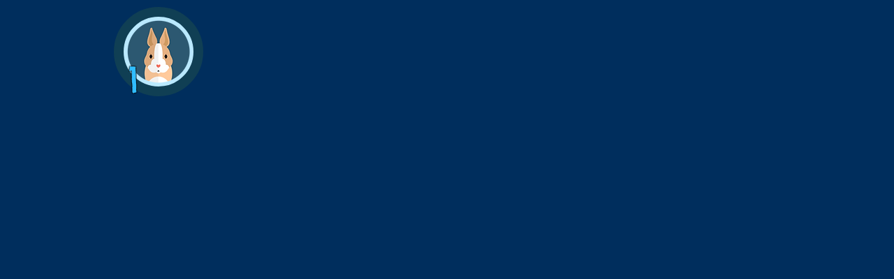

--- FILE ---
content_type: text/html; charset=UTF-8
request_url: https://www.wablawaowakihi.com/blank-qw256
body_size: 159009
content:
<!DOCTYPE html>
<html lang="en">
<head>
  
  <!-- SEO Tags -->
  <title>Igmú Gličú | wablawaowakihi</title>
  <link rel="canonical" href="https://www.wablawaowakihi.com/blank-qw256"/>
  <meta property="og:title" content="Igmú Gličú | wablawaowakihi"/>
  <meta property="og:url" content="https://www.wablawaowakihi.com/blank-qw256"/>
  <meta property="og:site_name" content="wablawaowakihi"/>
  <meta property="og:type" content="website"/>
  <meta name="twitter:card" content="summary_large_image"/>
  <meta name="twitter:title" content="Igmú Gličú | wablawaowakihi"/>

  
  <meta charset='utf-8'>
  <meta name="viewport" content="width=device-width, initial-scale=1" id="wixDesktopViewport" />
  <meta http-equiv="X-UA-Compatible" content="IE=edge">
  <meta name="generator" content="Wix.com Website Builder"/>

  <link rel="icon" sizes="192x192" href="https://static.wixstatic.com/media/202acc_893b124c7c2d48168213555270732ccf.png/v1/fill/w_192%2Ch_192%2Clg_1%2Cusm_0.66_1.00_0.01/202acc_893b124c7c2d48168213555270732ccf.png" type="image/png"/>
  <link rel="shortcut icon" href="https://static.wixstatic.com/media/202acc_893b124c7c2d48168213555270732ccf.png/v1/fill/w_192%2Ch_192%2Clg_1%2Cusm_0.66_1.00_0.01/202acc_893b124c7c2d48168213555270732ccf.png" type="image/png"/>
  <link rel="apple-touch-icon" href="https://static.wixstatic.com/media/202acc_893b124c7c2d48168213555270732ccf.png/v1/fill/w_180%2Ch_180%2Clg_1%2Cusm_0.66_1.00_0.01/202acc_893b124c7c2d48168213555270732ccf.png" type="image/png"/>

  <!-- Safari Pinned Tab Icon -->
  <!-- <link rel="mask-icon" href="https://static.wixstatic.com/media/202acc_893b124c7c2d48168213555270732ccf.png/v1/fill/w_192%2Ch_192%2Clg_1%2Cusm_0.66_1.00_0.01/202acc_893b124c7c2d48168213555270732ccf.png"> -->

  <!-- Original trials -->
  


  <!-- Segmenter Polyfill -->
  <script>
    if (!window.Intl || !window.Intl.Segmenter) {
      (function() {
        var script = document.createElement('script');
        script.src = 'https://static.parastorage.com/unpkg/@formatjs/intl-segmenter@11.7.10/polyfill.iife.js';
        document.head.appendChild(script);
      })();
    }
  </script>

  <!-- Legacy Polyfills -->
  <script nomodule="" src="https://static.parastorage.com/unpkg/core-js-bundle@3.2.1/minified.js"></script>
  <script nomodule="" src="https://static.parastorage.com/unpkg/focus-within-polyfill@5.0.9/dist/focus-within-polyfill.js"></script>

  <!-- Performance API Polyfills -->
  <script>
  (function () {
    var noop = function noop() {};
    if ("performance" in window === false) {
      window.performance = {};
    }
    window.performance.mark = performance.mark || noop;
    window.performance.measure = performance.measure || noop;
    if ("now" in window.performance === false) {
      var nowOffset = Date.now();
      if (performance.timing && performance.timing.navigationStart) {
        nowOffset = performance.timing.navigationStart;
      }
      window.performance.now = function now() {
        return Date.now() - nowOffset;
      };
    }
  })();
  </script>

  <!-- Globals Definitions -->
  <script>
    (function () {
      var now = Date.now()
      window.initialTimestamps = {
        initialTimestamp: now,
        initialRequestTimestamp: Math.round(performance.timeOrigin ? performance.timeOrigin : now - performance.now())
      }

      window.thunderboltTag = "libs-releases-GA-local"
      window.thunderboltVersion = "1.16780.0"
    })();
  </script>

  <!-- Essential Viewer Model -->
  <script type="application/json" id="wix-essential-viewer-model">{"fleetConfig":{"fleetName":"thunderbolt-seo-renderer","type":"GA","code":0},"mode":{"qa":false,"enableTestApi":false,"debug":false,"ssrIndicator":false,"ssrOnly":false,"siteAssetsFallback":"enable","versionIndicator":false},"componentsLibrariesTopology":[{"artifactId":"editor-elements","namespace":"wixui","url":"https:\/\/static.parastorage.com\/services\/editor-elements\/1.14852.0"},{"artifactId":"editor-elements","namespace":"dsgnsys","url":"https:\/\/static.parastorage.com\/services\/editor-elements\/1.14852.0"}],"siteFeaturesConfigs":{"sessionManager":{"isRunningInDifferentSiteContext":false}},"language":{"userLanguage":"en"},"siteAssets":{"clientTopology":{"mediaRootUrl":"https:\/\/static.wixstatic.com","staticMediaUrl":"https:\/\/static.wixstatic.com\/media","moduleRepoUrl":"https:\/\/static.parastorage.com\/unpkg","fileRepoUrl":"https:\/\/static.parastorage.com\/services","viewerAppsUrl":"https:\/\/viewer-apps.parastorage.com","viewerAssetsUrl":"https:\/\/viewer-assets.parastorage.com","siteAssetsUrl":"https:\/\/siteassets.parastorage.com","pageJsonServerUrls":["https:\/\/pages.parastorage.com","https:\/\/staticorigin.wixstatic.com","https:\/\/www.wablawaowakihi.com","https:\/\/fallback.wix.com\/wix-html-editor-pages-webapp\/page"],"pathOfTBModulesInFileRepoForFallback":"wix-thunderbolt\/dist\/"}},"siteFeatures":["accessibility","appMonitoring","assetsLoader","businessLogger","captcha","clickHandlerRegistrar","commonConfig","componentsLoader","componentsRegistry","consentPolicy","cyclicTabbing","domSelectors","environmentWixCodeSdk","environment","locationWixCodeSdk","mpaNavigation","navigationManager","navigationPhases","ooi","pages","panorama","passwordProtectedPage","protectedPages","renderer","reporter","router","scrollRestoration","seoWixCodeSdk","seo","sessionManager","siteMembersWixCodeSdk","siteMembers","siteScrollBlocker","siteWixCodeSdk","speculationRules","ssrCache","stores","structureApi","thunderboltInitializer","tpaCommons","tpaWorkerFeature","translations","usedPlatformApis","warmupData","windowMessageRegistrar","windowWixCodeSdk","wixCustomElementComponent","wixEmbedsApi","componentsReact","platform"],"site":{"externalBaseUrl":"https:\/\/www.wablawaowakihi.com","isSEO":true},"media":{"staticMediaUrl":"https:\/\/static.wixstatic.com\/media","mediaRootUrl":"https:\/\/static.wixstatic.com\/","staticVideoUrl":"https:\/\/video.wixstatic.com\/"},"requestUrl":"https:\/\/www.wablawaowakihi.com\/blank-qw256","rollout":{"siteAssetsVersionsRollout":false,"isDACRollout":0,"isTBRollout":false},"commonConfig":{"brand":"wix","host":"VIEWER","bsi":"","consentPolicy":{},"consentPolicyHeader":{},"siteRevision":"1818","renderingFlow":"NONE","language":"en","locale":"en"},"interactionSampleRatio":0.01,"dynamicModelUrl":"https:\/\/www.wablawaowakihi.com\/_api\/v2\/dynamicmodel","accessTokensUrl":"https:\/\/www.wablawaowakihi.com\/_api\/v1\/access-tokens","isExcludedFromSecurityExperiments":false,"experiments":{"specs.thunderbolt.hardenFetchAndXHR":true,"specs.thunderbolt.securityExperiments":true}}</script>
  <script>window.viewerModel = JSON.parse(document.getElementById('wix-essential-viewer-model').textContent)</script>

  <script>
    window.commonConfig = viewerModel.commonConfig
  </script>

  
  <!-- BEGIN handleAccessTokens bundle -->

  <script data-url="https://static.parastorage.com/services/wix-thunderbolt/dist/handleAccessTokens.inline.4f2f9a53.bundle.min.js">(()=>{"use strict";function e(e){let{context:o,property:r,value:n,enumerable:i=!0}=e,c=e.get,l=e.set;if(!r||void 0===n&&!c&&!l)return new Error("property and value are required");let a=o||globalThis,s=a?.[r],u={};if(void 0!==n)u.value=n;else{if(c){let e=t(c);e&&(u.get=e)}if(l){let e=t(l);e&&(u.set=e)}}let p={...u,enumerable:i||!1,configurable:!1};void 0!==n&&(p.writable=!1);try{Object.defineProperty(a,r,p)}catch(e){return e instanceof TypeError?s:e}return s}function t(e,t){return"function"==typeof e?e:!0===e?.async&&"function"==typeof e.func?t?async function(t){return e.func(t)}:async function(){return e.func()}:"function"==typeof e?.func?e.func:void 0}try{e({property:"strictDefine",value:e})}catch{}try{e({property:"defineStrictObject",value:r})}catch{}try{e({property:"defineStrictMethod",value:n})}catch{}var o=["toString","toLocaleString","valueOf","constructor","prototype"];function r(t){let{context:n,property:c,propertiesToExclude:l=[],skipPrototype:a=!1,hardenPrototypePropertiesToExclude:s=[]}=t;if(!c)return new Error("property is required");let u=(n||globalThis)[c],p={},f=i(n,c);u&&("object"==typeof u||"function"==typeof u)&&Reflect.ownKeys(u).forEach(t=>{if(!l.includes(t)&&!o.includes(t)){let o=i(u,t);if(o&&(o.writable||o.configurable)){let{value:r,get:n,set:i,enumerable:c=!1}=o,l={};void 0!==r?l.value=r:n?l.get=n:i&&(l.set=i);try{let o=e({context:u,property:t,...l,enumerable:c});p[t]=o}catch(e){if(!(e instanceof TypeError))throw e;try{p[t]=o.value||o.get||o.set}catch{}}}}});let d={originalObject:u,originalProperties:p};if(!a&&void 0!==u?.prototype){let e=r({context:u,property:"prototype",propertiesToExclude:s,skipPrototype:!0});e instanceof Error||(d.originalPrototype=e?.originalObject,d.originalPrototypeProperties=e?.originalProperties)}return e({context:n,property:c,value:u,enumerable:f?.enumerable}),d}function n(t,o){let r=(o||globalThis)[t],n=i(o||globalThis,t);return r&&n&&(n.writable||n.configurable)?(Object.freeze(r),e({context:globalThis,property:t,value:r})):r}function i(e,t){if(e&&t)try{return Reflect.getOwnPropertyDescriptor(e,t)}catch{return}}function c(e){if("string"!=typeof e)return e;try{return decodeURIComponent(e).toLowerCase().trim()}catch{return e.toLowerCase().trim()}}function l(e,t){let o="";if("string"==typeof e)o=e.split("=")[0]?.trim()||"";else{if(!e||"string"!=typeof e.name)return!1;o=e.name}return t.has(c(o)||"")}function a(e,t){let o;return o="string"==typeof e?e.split(";").map(e=>e.trim()).filter(e=>e.length>0):e||[],o.filter(e=>!l(e,t))}var s=null;function u(){return null===s&&(s=typeof Document>"u"?void 0:Object.getOwnPropertyDescriptor(Document.prototype,"cookie")),s}function p(t,o){if(!globalThis?.cookieStore)return;let r=globalThis.cookieStore.get.bind(globalThis.cookieStore),n=globalThis.cookieStore.getAll.bind(globalThis.cookieStore),i=globalThis.cookieStore.set.bind(globalThis.cookieStore),c=globalThis.cookieStore.delete.bind(globalThis.cookieStore);return e({context:globalThis.CookieStore.prototype,property:"get",value:async function(e){return l(("string"==typeof e?e:e.name)||"",t)?null:r.call(this,e)},enumerable:!0}),e({context:globalThis.CookieStore.prototype,property:"getAll",value:async function(){return a(await n.apply(this,Array.from(arguments)),t)},enumerable:!0}),e({context:globalThis.CookieStore.prototype,property:"set",value:async function(){let e=Array.from(arguments);if(!l(1===e.length?e[0].name:e[0],t))return i.apply(this,e);o&&console.warn(o)},enumerable:!0}),e({context:globalThis.CookieStore.prototype,property:"delete",value:async function(){let e=Array.from(arguments);if(!l(1===e.length?e[0].name:e[0],t))return c.apply(this,e)},enumerable:!0}),e({context:globalThis.cookieStore,property:"prototype",value:globalThis.CookieStore.prototype,enumerable:!1}),e({context:globalThis,property:"cookieStore",value:globalThis.cookieStore,enumerable:!0}),{get:r,getAll:n,set:i,delete:c}}var f=["TextEncoder","TextDecoder","XMLHttpRequestEventTarget","EventTarget","URL","JSON","Reflect","Object","Array","Map","Set","WeakMap","WeakSet","Promise","Symbol","Error"],d=["addEventListener","removeEventListener","dispatchEvent","encodeURI","encodeURIComponent","decodeURI","decodeURIComponent"];const y=(e,t)=>{try{const o=t?t.get.call(document):document.cookie;return o.split(";").map(e=>e.trim()).filter(t=>t?.startsWith(e))[0]?.split("=")[1]}catch(e){return""}},g=(e="",t="",o="/")=>`${e}=; ${t?`domain=${t};`:""} max-age=0; path=${o}; expires=Thu, 01 Jan 1970 00:00:01 GMT`;function m(){(function(){if("undefined"!=typeof window){const e=performance.getEntriesByType("navigation")[0];return"back_forward"===(e?.type||"")}return!1})()&&function(){const{counter:e}=function(){const e=b("getItem");if(e){const[t,o]=e.split("-"),r=o?parseInt(o,10):0;if(r>=3){const e=t?Number(t):0;if(Date.now()-e>6e4)return{counter:0}}return{counter:r}}return{counter:0}}();e<3?(!function(e=1){b("setItem",`${Date.now()}-${e}`)}(e+1),window.location.reload()):console.error("ATS: Max reload attempts reached")}()}function b(e,t){try{return sessionStorage[e]("reload",t||"")}catch(e){console.error("ATS: Error calling sessionStorage:",e)}}const h="client-session-bind",v="sec-fetch-unsupported",{experiments:w}=window.viewerModel,T=[h,"client-binding",v,"svSession","smSession","server-session-bind","wixSession2","wixSession3"].map(e=>e.toLowerCase()),{cookie:S}=function(t,o){let r=new Set(t);return e({context:document,property:"cookie",set:{func:e=>function(e,t,o,r){let n=u(),i=c(t.split(";")[0]||"")||"";[...o].every(e=>!i.startsWith(e.toLowerCase()))&&n?.set?n.set.call(e,t):r&&console.warn(r)}(document,e,r,o)},get:{func:()=>function(e,t){let o=u();if(!o?.get)throw new Error("Cookie descriptor or getter not available");return a(o.get.call(e),t).join("; ")}(document,r)},enumerable:!0}),{cookieStore:p(r,o),cookie:u()}}(T),k="tbReady",x="security_overrideGlobals",{experiments:E,siteFeaturesConfigs:C,accessTokensUrl:P}=window.viewerModel,R=P,M={},O=(()=>{const e=y(h,S);if(w["specs.thunderbolt.browserCacheReload"]){y(v,S)||e?b("removeItem"):m()}return(()=>{const e=g(h),t=g(h,location.hostname);S.set.call(document,e),S.set.call(document,t)})(),e})();O&&(M["client-binding"]=O);const D=fetch;addEventListener(k,function e(t){const{logger:o}=t.detail;try{window.tb.init({fetch:D,fetchHeaders:M})}catch(e){const t=new Error("TB003");o.meter(`${x}_${t.message}`,{paramsOverrides:{errorType:x,eventString:t.message}}),window?.viewerModel?.mode.debug&&console.error(e)}finally{removeEventListener(k,e)}}),E["specs.thunderbolt.hardenFetchAndXHR"]||(window.fetchDynamicModel=()=>C.sessionManager.isRunningInDifferentSiteContext?Promise.resolve({}):fetch(R,{credentials:"same-origin",headers:M}).then(function(e){if(!e.ok)throw new Error(`[${e.status}]${e.statusText}`);return e.json()}),window.dynamicModelPromise=window.fetchDynamicModel())})();
//# sourceMappingURL=https://static.parastorage.com/services/wix-thunderbolt/dist/handleAccessTokens.inline.4f2f9a53.bundle.min.js.map</script>

<!-- END handleAccessTokens bundle -->

<!-- BEGIN overrideGlobals bundle -->

<script data-url="https://static.parastorage.com/services/wix-thunderbolt/dist/overrideGlobals.inline.ec13bfcf.bundle.min.js">(()=>{"use strict";function e(e){let{context:r,property:o,value:n,enumerable:i=!0}=e,c=e.get,a=e.set;if(!o||void 0===n&&!c&&!a)return new Error("property and value are required");let l=r||globalThis,u=l?.[o],s={};if(void 0!==n)s.value=n;else{if(c){let e=t(c);e&&(s.get=e)}if(a){let e=t(a);e&&(s.set=e)}}let p={...s,enumerable:i||!1,configurable:!1};void 0!==n&&(p.writable=!1);try{Object.defineProperty(l,o,p)}catch(e){return e instanceof TypeError?u:e}return u}function t(e,t){return"function"==typeof e?e:!0===e?.async&&"function"==typeof e.func?t?async function(t){return e.func(t)}:async function(){return e.func()}:"function"==typeof e?.func?e.func:void 0}try{e({property:"strictDefine",value:e})}catch{}try{e({property:"defineStrictObject",value:o})}catch{}try{e({property:"defineStrictMethod",value:n})}catch{}var r=["toString","toLocaleString","valueOf","constructor","prototype"];function o(t){let{context:n,property:c,propertiesToExclude:a=[],skipPrototype:l=!1,hardenPrototypePropertiesToExclude:u=[]}=t;if(!c)return new Error("property is required");let s=(n||globalThis)[c],p={},f=i(n,c);s&&("object"==typeof s||"function"==typeof s)&&Reflect.ownKeys(s).forEach(t=>{if(!a.includes(t)&&!r.includes(t)){let r=i(s,t);if(r&&(r.writable||r.configurable)){let{value:o,get:n,set:i,enumerable:c=!1}=r,a={};void 0!==o?a.value=o:n?a.get=n:i&&(a.set=i);try{let r=e({context:s,property:t,...a,enumerable:c});p[t]=r}catch(e){if(!(e instanceof TypeError))throw e;try{p[t]=r.value||r.get||r.set}catch{}}}}});let d={originalObject:s,originalProperties:p};if(!l&&void 0!==s?.prototype){let e=o({context:s,property:"prototype",propertiesToExclude:u,skipPrototype:!0});e instanceof Error||(d.originalPrototype=e?.originalObject,d.originalPrototypeProperties=e?.originalProperties)}return e({context:n,property:c,value:s,enumerable:f?.enumerable}),d}function n(t,r){let o=(r||globalThis)[t],n=i(r||globalThis,t);return o&&n&&(n.writable||n.configurable)?(Object.freeze(o),e({context:globalThis,property:t,value:o})):o}function i(e,t){if(e&&t)try{return Reflect.getOwnPropertyDescriptor(e,t)}catch{return}}function c(e){if("string"!=typeof e)return e;try{return decodeURIComponent(e).toLowerCase().trim()}catch{return e.toLowerCase().trim()}}function a(e,t){return e instanceof Headers?e.forEach((r,o)=>{l(o,t)||e.delete(o)}):Object.keys(e).forEach(r=>{l(r,t)||delete e[r]}),e}function l(e,t){return!t.has(c(e)||"")}function u(e,t){let r=!0,o=function(e){let t,r;if(globalThis.Request&&e instanceof Request)t=e.url;else{if("function"!=typeof e?.toString)throw new Error("Unsupported type for url");t=e.toString()}try{return new URL(t).pathname}catch{return r=t.replace(/#.+/gi,"").split("?").shift(),r.startsWith("/")?r:`/${r}`}}(e),n=c(o);return n&&t.some(e=>n.includes(e))&&(r=!1),r}function s(t,r,o){let n=fetch,i=XMLHttpRequest,c=new Set(r);function s(){let e=new i,r=e.open,n=e.setRequestHeader;return e.open=function(){let n=Array.from(arguments),i=n[1];if(n.length<2||u(i,t))return r.apply(e,n);throw new Error(o||`Request not allowed for path ${i}`)},e.setRequestHeader=function(t,r){l(decodeURIComponent(t),c)&&n.call(e,t,r)},e}return e({property:"fetch",value:function(){let e=function(e,t){return globalThis.Request&&e[0]instanceof Request&&e[0]?.headers?a(e[0].headers,t):e[1]?.headers&&a(e[1].headers,t),e}(arguments,c);return u(arguments[0],t)?n.apply(globalThis,Array.from(e)):new Promise((e,t)=>{t(new Error(o||`Request not allowed for path ${arguments[0]}`))})},enumerable:!0}),e({property:"XMLHttpRequest",value:s,enumerable:!0}),Object.keys(i).forEach(e=>{s[e]=i[e]}),{fetch:n,XMLHttpRequest:i}}var p=["TextEncoder","TextDecoder","XMLHttpRequestEventTarget","EventTarget","URL","JSON","Reflect","Object","Array","Map","Set","WeakMap","WeakSet","Promise","Symbol","Error"],f=["addEventListener","removeEventListener","dispatchEvent","encodeURI","encodeURIComponent","decodeURI","decodeURIComponent"];const d=function(){let t=globalThis.open,r=document.open;function o(e,r,o){let n="string"!=typeof e,i=t.call(window,e,r,o);return n||e&&function(e){return e.startsWith("//")&&/(?:[a-z0-9](?:[a-z0-9-]{0,61}[a-z0-9])?\.)+[a-z0-9][a-z0-9-]{0,61}[a-z0-9]/g.test(`${location.protocol}:${e}`)&&(e=`${location.protocol}${e}`),!e.startsWith("http")||new URL(e).hostname===location.hostname}(e)?{}:i}return e({property:"open",value:o,context:globalThis,enumerable:!0}),e({property:"open",value:function(e,t,n){return e?o(e,t,n):r.call(document,e||"",t||"",n||"")},context:document,enumerable:!0}),{open:t,documentOpen:r}},y=function(){let t=document.createElement,r=Element.prototype.setAttribute,o=Element.prototype.setAttributeNS;return e({property:"createElement",context:document,value:function(n,i){let a=t.call(document,n,i);if("iframe"===c(n)){e({property:"srcdoc",context:a,get:()=>"",set:()=>{console.warn("`srcdoc` is not allowed in iframe elements.")}});let t=function(e,t){"srcdoc"!==e.toLowerCase()?r.call(a,e,t):console.warn("`srcdoc` attribute is not allowed to be set.")},n=function(e,t,r){"srcdoc"!==t.toLowerCase()?o.call(a,e,t,r):console.warn("`srcdoc` attribute is not allowed to be set.")};a.setAttribute=t,a.setAttributeNS=n}return a},enumerable:!0}),{createElement:t,setAttribute:r,setAttributeNS:o}},m=["client-binding"],b=["/_api/v1/access-tokens","/_api/v2/dynamicmodel","/_api/one-app-session-web/v3/businesses"],h=function(){let t=setTimeout,r=setInterval;return o("setTimeout",0,globalThis),o("setInterval",0,globalThis),{setTimeout:t,setInterval:r};function o(t,r,o){let n=o||globalThis,i=n[t];if(!i||"function"!=typeof i)throw new Error(`Function ${t} not found or is not a function`);e({property:t,value:function(){let e=Array.from(arguments);if("string"!=typeof e[r])return i.apply(n,e);console.warn(`Calling ${t} with a String Argument at index ${r} is not allowed`)},context:o,enumerable:!0})}},v=function(){if(navigator&&"serviceWorker"in navigator){let t=navigator.serviceWorker.register;return e({context:navigator.serviceWorker,property:"register",value:function(){console.log("Service worker registration is not allowed")},enumerable:!0}),{register:t}}return{}};performance.mark("overrideGlobals started");const{isExcludedFromSecurityExperiments:g,experiments:w}=window.viewerModel,E=!g&&w["specs.thunderbolt.securityExperiments"];try{d(),E&&y(),w["specs.thunderbolt.hardenFetchAndXHR"]&&E&&s(b,m),v(),(e=>{let t=[],r=[];r=r.concat(["TextEncoder","TextDecoder"]),e&&(r=r.concat(["XMLHttpRequestEventTarget","EventTarget"])),r=r.concat(["URL","JSON"]),e&&(t=t.concat(["addEventListener","removeEventListener"])),t=t.concat(["encodeURI","encodeURIComponent","decodeURI","decodeURIComponent"]),r=r.concat(["String","Number"]),e&&r.push("Object"),r=r.concat(["Reflect"]),t.forEach(e=>{n(e),["addEventListener","removeEventListener"].includes(e)&&n(e,document)}),r.forEach(e=>{o({property:e})})})(E),E&&h()}catch(e){window?.viewerModel?.mode.debug&&console.error(e);const t=new Error("TB006");window.fedops?.reportError(t,"security_overrideGlobals"),window.Sentry?window.Sentry.captureException(t):globalThis.defineStrictProperty("sentryBuffer",[t],window,!1)}performance.mark("overrideGlobals ended")})();
//# sourceMappingURL=https://static.parastorage.com/services/wix-thunderbolt/dist/overrideGlobals.inline.ec13bfcf.bundle.min.js.map</script>

<!-- END overrideGlobals bundle -->


  
  <script>
    window.commonConfig = viewerModel.commonConfig

	
  </script>

  <!-- Initial CSS -->
  <style data-url="https://static.parastorage.com/services/wix-thunderbolt/dist/main.347af09f.min.css">@keyframes slide-horizontal-new{0%{transform:translateX(100%)}}@keyframes slide-horizontal-old{80%{opacity:1}to{opacity:0;transform:translateX(-100%)}}@keyframes slide-vertical-new{0%{transform:translateY(-100%)}}@keyframes slide-vertical-old{80%{opacity:1}to{opacity:0;transform:translateY(100%)}}@keyframes out-in-new{0%{opacity:0}}@keyframes out-in-old{to{opacity:0}}:root:active-view-transition{view-transition-name:none}::view-transition{pointer-events:none}:root:active-view-transition::view-transition-new(page-group),:root:active-view-transition::view-transition-old(page-group){animation-duration:.6s;cursor:wait;pointer-events:all}:root:active-view-transition-type(SlideHorizontal)::view-transition-old(page-group){animation:slide-horizontal-old .6s cubic-bezier(.83,0,.17,1) forwards;mix-blend-mode:normal}:root:active-view-transition-type(SlideHorizontal)::view-transition-new(page-group){animation:slide-horizontal-new .6s cubic-bezier(.83,0,.17,1) backwards;mix-blend-mode:normal}:root:active-view-transition-type(SlideVertical)::view-transition-old(page-group){animation:slide-vertical-old .6s cubic-bezier(.83,0,.17,1) forwards;mix-blend-mode:normal}:root:active-view-transition-type(SlideVertical)::view-transition-new(page-group){animation:slide-vertical-new .6s cubic-bezier(.83,0,.17,1) backwards;mix-blend-mode:normal}:root:active-view-transition-type(OutIn)::view-transition-old(page-group){animation:out-in-old .35s cubic-bezier(.22,1,.36,1) forwards}:root:active-view-transition-type(OutIn)::view-transition-new(page-group){animation:out-in-new .35s cubic-bezier(.64,0,.78,0) .35s backwards}@media(prefers-reduced-motion:reduce){::view-transition-group(*),::view-transition-new(*),::view-transition-old(*){animation:none!important}}body,html{background:transparent;border:0;margin:0;outline:0;padding:0;vertical-align:baseline}body{--scrollbar-width:0px;font-family:Arial,Helvetica,sans-serif;font-size:10px}body,html{height:100%}body{overflow-x:auto;overflow-y:scroll}body:not(.responsive) #site-root{min-width:var(--site-width);width:100%}body:not([data-js-loaded]) [data-hide-prejs]{visibility:hidden}interact-element{display:contents}#SITE_CONTAINER{position:relative}:root{--one-unit:1vw;--section-max-width:9999px;--spx-stopper-max:9999px;--spx-stopper-min:0px;--browser-zoom:1}@supports(-webkit-appearance:none) and (stroke-color:transparent){:root{--safari-sticky-fix:opacity;--experimental-safari-sticky-fix:translateZ(0)}}@supports(container-type:inline-size){:root{--one-unit:1cqw}}[id^=oldHoverBox-]{mix-blend-mode:plus-lighter;transition:opacity .5s ease,visibility .5s ease}[data-mesh-id$=inlineContent-gridContainer]:has(>[id^=oldHoverBox-]){isolation:isolate}</style>
<style data-url="https://static.parastorage.com/services/wix-thunderbolt/dist/main.renderer.9cb0985f.min.css">a,abbr,acronym,address,applet,b,big,blockquote,button,caption,center,cite,code,dd,del,dfn,div,dl,dt,em,fieldset,font,footer,form,h1,h2,h3,h4,h5,h6,header,i,iframe,img,ins,kbd,label,legend,li,nav,object,ol,p,pre,q,s,samp,section,small,span,strike,strong,sub,sup,table,tbody,td,tfoot,th,thead,title,tr,tt,u,ul,var{background:transparent;border:0;margin:0;outline:0;padding:0;vertical-align:baseline}input,select,textarea{box-sizing:border-box;font-family:Helvetica,Arial,sans-serif}ol,ul{list-style:none}blockquote,q{quotes:none}ins{text-decoration:none}del{text-decoration:line-through}table{border-collapse:collapse;border-spacing:0}a{cursor:pointer;text-decoration:none}.testStyles{overflow-y:hidden}.reset-button{-webkit-appearance:none;background:none;border:0;color:inherit;font:inherit;line-height:normal;outline:0;overflow:visible;padding:0;-webkit-user-select:none;-moz-user-select:none;-ms-user-select:none}:focus{outline:none}body.device-mobile-optimized:not(.disable-site-overflow){overflow-x:hidden;overflow-y:scroll}body.device-mobile-optimized:not(.responsive) #SITE_CONTAINER{margin-left:auto;margin-right:auto;overflow-x:visible;position:relative;width:320px}body.device-mobile-optimized:not(.responsive):not(.blockSiteScrolling) #SITE_CONTAINER{margin-top:0}body.device-mobile-optimized>*{max-width:100%!important}body.device-mobile-optimized #site-root{overflow-x:hidden;overflow-y:hidden}@supports(overflow:clip){body.device-mobile-optimized #site-root{overflow-x:clip;overflow-y:clip}}body.device-mobile-non-optimized #SITE_CONTAINER #site-root{overflow-x:clip;overflow-y:clip}body.device-mobile-non-optimized.fullScreenMode{background-color:#5f6360}body.device-mobile-non-optimized.fullScreenMode #MOBILE_ACTIONS_MENU,body.device-mobile-non-optimized.fullScreenMode #SITE_BACKGROUND,body.device-mobile-non-optimized.fullScreenMode #site-root,body.fullScreenMode #WIX_ADS{visibility:hidden}body.fullScreenMode{overflow-x:hidden!important;overflow-y:hidden!important}body.fullScreenMode.device-mobile-optimized #TINY_MENU{opacity:0;pointer-events:none}body.fullScreenMode-scrollable.device-mobile-optimized{overflow-x:hidden!important;overflow-y:auto!important}body.fullScreenMode-scrollable.device-mobile-optimized #masterPage,body.fullScreenMode-scrollable.device-mobile-optimized #site-root{overflow-x:hidden!important;overflow-y:hidden!important}body.fullScreenMode-scrollable.device-mobile-optimized #SITE_BACKGROUND,body.fullScreenMode-scrollable.device-mobile-optimized #masterPage{height:auto!important}body.fullScreenMode-scrollable.device-mobile-optimized #masterPage.mesh-layout{height:0!important}body.blockSiteScrolling,body.siteScrollingBlocked{position:fixed;width:100%}body.blockSiteScrolling #SITE_CONTAINER{margin-top:calc(var(--blocked-site-scroll-margin-top)*-1)}#site-root{margin:0 auto;min-height:100%;position:relative;top:var(--wix-ads-height)}#site-root img:not([src]){visibility:hidden}#site-root svg img:not([src]){visibility:visible}.auto-generated-link{color:inherit}#SCROLL_TO_BOTTOM,#SCROLL_TO_TOP{height:0}.has-click-trigger{cursor:pointer}.fullScreenOverlay{bottom:0;display:flex;justify-content:center;left:0;overflow-y:hidden;position:fixed;right:0;top:-60px;z-index:1005}.fullScreenOverlay>.fullScreenOverlayContent{bottom:0;left:0;margin:0 auto;overflow:hidden;position:absolute;right:0;top:60px;transform:translateZ(0)}[data-mesh-id$=centeredContent],[data-mesh-id$=form],[data-mesh-id$=inlineContent]{pointer-events:none;position:relative}[data-mesh-id$=-gridWrapper],[data-mesh-id$=-rotated-wrapper]{pointer-events:none}[data-mesh-id$=-gridContainer]>*,[data-mesh-id$=-rotated-wrapper]>*,[data-mesh-id$=inlineContent]>:not([data-mesh-id$=-gridContainer]){pointer-events:auto}.device-mobile-optimized #masterPage.mesh-layout #SOSP_CONTAINER_CUSTOM_ID{grid-area:2/1/3/2;-ms-grid-row:2;position:relative}#masterPage.mesh-layout{-ms-grid-rows:max-content max-content min-content max-content;-ms-grid-columns:100%;align-items:start;display:-ms-grid;display:grid;grid-template-columns:100%;grid-template-rows:max-content max-content min-content max-content;justify-content:stretch}#masterPage.mesh-layout #PAGES_CONTAINER,#masterPage.mesh-layout #SITE_FOOTER-placeholder,#masterPage.mesh-layout #SITE_FOOTER_WRAPPER,#masterPage.mesh-layout #SITE_HEADER-placeholder,#masterPage.mesh-layout #SITE_HEADER_WRAPPER,#masterPage.mesh-layout #SOSP_CONTAINER_CUSTOM_ID[data-state~=mobileView],#masterPage.mesh-layout #soapAfterPagesContainer,#masterPage.mesh-layout #soapBeforePagesContainer{-ms-grid-row-align:start;-ms-grid-column-align:start;-ms-grid-column:1}#masterPage.mesh-layout #SITE_HEADER-placeholder,#masterPage.mesh-layout #SITE_HEADER_WRAPPER{grid-area:1/1/2/2;-ms-grid-row:1}#masterPage.mesh-layout #PAGES_CONTAINER,#masterPage.mesh-layout #soapAfterPagesContainer,#masterPage.mesh-layout #soapBeforePagesContainer{grid-area:3/1/4/2;-ms-grid-row:3}#masterPage.mesh-layout #soapAfterPagesContainer,#masterPage.mesh-layout #soapBeforePagesContainer{width:100%}#masterPage.mesh-layout #PAGES_CONTAINER{align-self:stretch}#masterPage.mesh-layout main#PAGES_CONTAINER{display:block}#masterPage.mesh-layout #SITE_FOOTER-placeholder,#masterPage.mesh-layout #SITE_FOOTER_WRAPPER{grid-area:4/1/5/2;-ms-grid-row:4}#masterPage.mesh-layout #SITE_PAGES,#masterPage.mesh-layout [data-mesh-id=PAGES_CONTAINERcenteredContent],#masterPage.mesh-layout [data-mesh-id=PAGES_CONTAINERinlineContent]{height:100%}#masterPage.mesh-layout.desktop>*{width:100%}#masterPage.mesh-layout #PAGES_CONTAINER,#masterPage.mesh-layout #SITE_FOOTER,#masterPage.mesh-layout #SITE_FOOTER_WRAPPER,#masterPage.mesh-layout #SITE_HEADER,#masterPage.mesh-layout #SITE_HEADER_WRAPPER,#masterPage.mesh-layout #SITE_PAGES,#masterPage.mesh-layout #masterPageinlineContent{position:relative}#masterPage.mesh-layout #SITE_HEADER{grid-area:1/1/2/2}#masterPage.mesh-layout #SITE_FOOTER{grid-area:4/1/5/2}#masterPage.mesh-layout.overflow-x-clip #SITE_FOOTER,#masterPage.mesh-layout.overflow-x-clip #SITE_HEADER{overflow-x:clip}[data-z-counter]{z-index:0}[data-z-counter="0"]{z-index:auto}.wixSiteProperties{-webkit-font-smoothing:antialiased;-moz-osx-font-smoothing:grayscale}:root{--wst-button-color-fill-primary:rgb(var(--color_48));--wst-button-color-border-primary:rgb(var(--color_49));--wst-button-color-text-primary:rgb(var(--color_50));--wst-button-color-fill-primary-hover:rgb(var(--color_51));--wst-button-color-border-primary-hover:rgb(var(--color_52));--wst-button-color-text-primary-hover:rgb(var(--color_53));--wst-button-color-fill-primary-disabled:rgb(var(--color_54));--wst-button-color-border-primary-disabled:rgb(var(--color_55));--wst-button-color-text-primary-disabled:rgb(var(--color_56));--wst-button-color-fill-secondary:rgb(var(--color_57));--wst-button-color-border-secondary:rgb(var(--color_58));--wst-button-color-text-secondary:rgb(var(--color_59));--wst-button-color-fill-secondary-hover:rgb(var(--color_60));--wst-button-color-border-secondary-hover:rgb(var(--color_61));--wst-button-color-text-secondary-hover:rgb(var(--color_62));--wst-button-color-fill-secondary-disabled:rgb(var(--color_63));--wst-button-color-border-secondary-disabled:rgb(var(--color_64));--wst-button-color-text-secondary-disabled:rgb(var(--color_65));--wst-color-fill-base-1:rgb(var(--color_36));--wst-color-fill-base-2:rgb(var(--color_37));--wst-color-fill-base-shade-1:rgb(var(--color_38));--wst-color-fill-base-shade-2:rgb(var(--color_39));--wst-color-fill-base-shade-3:rgb(var(--color_40));--wst-color-fill-accent-1:rgb(var(--color_41));--wst-color-fill-accent-2:rgb(var(--color_42));--wst-color-fill-accent-3:rgb(var(--color_43));--wst-color-fill-accent-4:rgb(var(--color_44));--wst-color-fill-background-primary:rgb(var(--color_11));--wst-color-fill-background-secondary:rgb(var(--color_12));--wst-color-text-primary:rgb(var(--color_15));--wst-color-text-secondary:rgb(var(--color_14));--wst-color-action:rgb(var(--color_18));--wst-color-disabled:rgb(var(--color_39));--wst-color-title:rgb(var(--color_45));--wst-color-subtitle:rgb(var(--color_46));--wst-color-line:rgb(var(--color_47));--wst-font-style-h2:var(--font_2);--wst-font-style-h3:var(--font_3);--wst-font-style-h4:var(--font_4);--wst-font-style-h5:var(--font_5);--wst-font-style-h6:var(--font_6);--wst-font-style-body-large:var(--font_7);--wst-font-style-body-medium:var(--font_8);--wst-font-style-body-small:var(--font_9);--wst-font-style-body-x-small:var(--font_10);--wst-color-custom-1:rgb(var(--color_13));--wst-color-custom-2:rgb(var(--color_16));--wst-color-custom-3:rgb(var(--color_17));--wst-color-custom-4:rgb(var(--color_19));--wst-color-custom-5:rgb(var(--color_20));--wst-color-custom-6:rgb(var(--color_21));--wst-color-custom-7:rgb(var(--color_22));--wst-color-custom-8:rgb(var(--color_23));--wst-color-custom-9:rgb(var(--color_24));--wst-color-custom-10:rgb(var(--color_25));--wst-color-custom-11:rgb(var(--color_26));--wst-color-custom-12:rgb(var(--color_27));--wst-color-custom-13:rgb(var(--color_28));--wst-color-custom-14:rgb(var(--color_29));--wst-color-custom-15:rgb(var(--color_30));--wst-color-custom-16:rgb(var(--color_31));--wst-color-custom-17:rgb(var(--color_32));--wst-color-custom-18:rgb(var(--color_33));--wst-color-custom-19:rgb(var(--color_34));--wst-color-custom-20:rgb(var(--color_35))}.wix-presets-wrapper{display:contents}</style>

  <meta name="format-detection" content="telephone=no">
  <meta name="skype_toolbar" content="skype_toolbar_parser_compatible">
  
  

  

  

  <!-- head performance data start -->
  
  <!-- head performance data end -->
  

    


    
<style data-href="https://static.parastorage.com/services/editor-elements-library/dist/thunderbolt/rb_wixui.thunderbolt_bootstrap.a1b00b19.min.css">.cwL6XW{cursor:pointer}.sNF2R0{opacity:0}.hLoBV3{transition:opacity var(--transition-duration) cubic-bezier(.37,0,.63,1)}.Rdf41z,.hLoBV3{opacity:1}.ftlZWo{transition:opacity var(--transition-duration) cubic-bezier(.37,0,.63,1)}.ATGlOr,.ftlZWo{opacity:0}.KQSXD0{transition:opacity var(--transition-duration) cubic-bezier(.64,0,.78,0)}.KQSXD0,.pagQKE{opacity:1}._6zG5H{opacity:0;transition:opacity var(--transition-duration) cubic-bezier(.22,1,.36,1)}.BB49uC{transform:translateX(100%)}.j9xE1V{transition:transform var(--transition-duration) cubic-bezier(.87,0,.13,1)}.ICs7Rs,.j9xE1V{transform:translateX(0)}.DxijZJ{transition:transform var(--transition-duration) cubic-bezier(.87,0,.13,1)}.B5kjYq,.DxijZJ{transform:translateX(-100%)}.cJijIV{transition:transform var(--transition-duration) cubic-bezier(.87,0,.13,1)}.cJijIV,.hOxaWM{transform:translateX(0)}.T9p3fN{transform:translateX(100%);transition:transform var(--transition-duration) cubic-bezier(.87,0,.13,1)}.qDxYJm{transform:translateY(100%)}.aA9V0P{transition:transform var(--transition-duration) cubic-bezier(.87,0,.13,1)}.YPXPAS,.aA9V0P{transform:translateY(0)}.Xf2zsA{transition:transform var(--transition-duration) cubic-bezier(.87,0,.13,1)}.Xf2zsA,.y7Kt7s{transform:translateY(-100%)}.EeUgMu{transition:transform var(--transition-duration) cubic-bezier(.87,0,.13,1)}.EeUgMu,.fdHrtm{transform:translateY(0)}.WIFaG4{transform:translateY(100%);transition:transform var(--transition-duration) cubic-bezier(.87,0,.13,1)}body:not(.responsive) .JsJXaX{overflow-x:clip}:root:active-view-transition .JsJXaX{view-transition-name:page-group}.AnQkDU{display:grid;grid-template-columns:1fr;grid-template-rows:1fr;height:100%}.AnQkDU>div{align-self:stretch!important;grid-area:1/1/2/2;justify-self:stretch!important}.StylableButton2545352419__root{-archetype:box;border:none;box-sizing:border-box;cursor:pointer;display:block;height:100%;min-height:10px;min-width:10px;padding:0;touch-action:manipulation;width:100%}.StylableButton2545352419__root[disabled]{pointer-events:none}.StylableButton2545352419__root:not(:hover):not([disabled]).StylableButton2545352419--hasBackgroundColor{background-color:var(--corvid-background-color)!important}.StylableButton2545352419__root:hover:not([disabled]).StylableButton2545352419--hasHoverBackgroundColor{background-color:var(--corvid-hover-background-color)!important}.StylableButton2545352419__root:not(:hover)[disabled].StylableButton2545352419--hasDisabledBackgroundColor{background-color:var(--corvid-disabled-background-color)!important}.StylableButton2545352419__root:not(:hover):not([disabled]).StylableButton2545352419--hasBorderColor{border-color:var(--corvid-border-color)!important}.StylableButton2545352419__root:hover:not([disabled]).StylableButton2545352419--hasHoverBorderColor{border-color:var(--corvid-hover-border-color)!important}.StylableButton2545352419__root:not(:hover)[disabled].StylableButton2545352419--hasDisabledBorderColor{border-color:var(--corvid-disabled-border-color)!important}.StylableButton2545352419__root.StylableButton2545352419--hasBorderRadius{border-radius:var(--corvid-border-radius)!important}.StylableButton2545352419__root.StylableButton2545352419--hasBorderWidth{border-width:var(--corvid-border-width)!important}.StylableButton2545352419__root:not(:hover):not([disabled]).StylableButton2545352419--hasColor,.StylableButton2545352419__root:not(:hover):not([disabled]).StylableButton2545352419--hasColor .StylableButton2545352419__label{color:var(--corvid-color)!important}.StylableButton2545352419__root:hover:not([disabled]).StylableButton2545352419--hasHoverColor,.StylableButton2545352419__root:hover:not([disabled]).StylableButton2545352419--hasHoverColor .StylableButton2545352419__label{color:var(--corvid-hover-color)!important}.StylableButton2545352419__root:not(:hover)[disabled].StylableButton2545352419--hasDisabledColor,.StylableButton2545352419__root:not(:hover)[disabled].StylableButton2545352419--hasDisabledColor .StylableButton2545352419__label{color:var(--corvid-disabled-color)!important}.StylableButton2545352419__link{-archetype:box;box-sizing:border-box;color:#000;text-decoration:none}.StylableButton2545352419__container{align-items:center;display:flex;flex-basis:auto;flex-direction:row;flex-grow:1;height:100%;justify-content:center;overflow:hidden;transition:all .2s ease,visibility 0s;width:100%}.StylableButton2545352419__label{-archetype:text;-controller-part-type:LayoutChildDisplayDropdown,LayoutFlexChildSpacing(first);max-width:100%;min-width:1.8em;overflow:hidden;text-align:center;text-overflow:ellipsis;transition:inherit;white-space:nowrap}.StylableButton2545352419__root.StylableButton2545352419--isMaxContent .StylableButton2545352419__label{text-overflow:unset}.StylableButton2545352419__root.StylableButton2545352419--isWrapText .StylableButton2545352419__label{min-width:10px;overflow-wrap:break-word;white-space:break-spaces;word-break:break-word}.StylableButton2545352419__icon{-archetype:icon;-controller-part-type:LayoutChildDisplayDropdown,LayoutFlexChildSpacing(last);flex-shrink:0;height:50px;min-width:1px;transition:inherit}.StylableButton2545352419__icon.StylableButton2545352419--override{display:block!important}.StylableButton2545352419__icon svg,.StylableButton2545352419__icon>span{display:flex;height:inherit;width:inherit}.StylableButton2545352419__root:not(:hover):not([disalbed]).StylableButton2545352419--hasIconColor .StylableButton2545352419__icon svg{fill:var(--corvid-icon-color)!important;stroke:var(--corvid-icon-color)!important}.StylableButton2545352419__root:hover:not([disabled]).StylableButton2545352419--hasHoverIconColor .StylableButton2545352419__icon svg{fill:var(--corvid-hover-icon-color)!important;stroke:var(--corvid-hover-icon-color)!important}.StylableButton2545352419__root:not(:hover)[disabled].StylableButton2545352419--hasDisabledIconColor .StylableButton2545352419__icon svg{fill:var(--corvid-disabled-icon-color)!important;stroke:var(--corvid-disabled-icon-color)!important}.aeyn4z{bottom:0;left:0;position:absolute;right:0;top:0}.qQrFOK{cursor:pointer}.VDJedC{-webkit-tap-highlight-color:rgba(0,0,0,0);fill:var(--corvid-fill-color,var(--fill));fill-opacity:var(--fill-opacity);stroke:var(--corvid-stroke-color,var(--stroke));stroke-opacity:var(--stroke-opacity);stroke-width:var(--stroke-width);filter:var(--drop-shadow,none);opacity:var(--opacity);transform:var(--flip)}.VDJedC,.VDJedC svg{bottom:0;left:0;position:absolute;right:0;top:0}.VDJedC svg{height:var(--svg-calculated-height,100%);margin:auto;padding:var(--svg-calculated-padding,0);width:var(--svg-calculated-width,100%)}.VDJedC svg:not([data-type=ugc]){overflow:visible}.l4CAhn *{vector-effect:non-scaling-stroke}.Z_l5lU{-webkit-text-size-adjust:100%;-moz-text-size-adjust:100%;text-size-adjust:100%}ol.font_100,ul.font_100{color:#080808;font-family:"Arial, Helvetica, sans-serif",serif;font-size:10px;font-style:normal;font-variant:normal;font-weight:400;letter-spacing:normal;line-height:normal;margin:0;text-decoration:none}ol.font_100 li,ul.font_100 li{margin-bottom:12px}ol.wix-list-text-align,ul.wix-list-text-align{list-style-position:inside}ol.wix-list-text-align h1,ol.wix-list-text-align h2,ol.wix-list-text-align h3,ol.wix-list-text-align h4,ol.wix-list-text-align h5,ol.wix-list-text-align h6,ol.wix-list-text-align p,ul.wix-list-text-align h1,ul.wix-list-text-align h2,ul.wix-list-text-align h3,ul.wix-list-text-align h4,ul.wix-list-text-align h5,ul.wix-list-text-align h6,ul.wix-list-text-align p{display:inline}.HQSswv{cursor:pointer}.yi6otz{clip:rect(0 0 0 0);border:0;height:1px;margin:-1px;overflow:hidden;padding:0;position:absolute;width:1px}.zQ9jDz [data-attr-richtext-marker=true]{display:block}.zQ9jDz [data-attr-richtext-marker=true] table{border-collapse:collapse;margin:15px 0;width:100%}.zQ9jDz [data-attr-richtext-marker=true] table td{padding:12px;position:relative}.zQ9jDz [data-attr-richtext-marker=true] table td:after{border-bottom:1px solid currentColor;border-left:1px solid currentColor;bottom:0;content:"";left:0;opacity:.2;position:absolute;right:0;top:0}.zQ9jDz [data-attr-richtext-marker=true] table tr td:last-child:after{border-right:1px solid currentColor}.zQ9jDz [data-attr-richtext-marker=true] table tr:first-child td:after{border-top:1px solid currentColor}@supports(-webkit-appearance:none) and (stroke-color:transparent){.qvSjx3>*>:first-child{vertical-align:top}}@supports(-webkit-touch-callout:none){.qvSjx3>*>:first-child{vertical-align:top}}.LkZBpT :is(p,h1,h2,h3,h4,h5,h6,ul,ol,span[data-attr-richtext-marker],blockquote,div) [class$=rich-text__text],.LkZBpT :is(p,h1,h2,h3,h4,h5,h6,ul,ol,span[data-attr-richtext-marker],blockquote,div)[class$=rich-text__text]{color:var(--corvid-color,currentColor)}.LkZBpT :is(p,h1,h2,h3,h4,h5,h6,ul,ol,span[data-attr-richtext-marker],blockquote,div) span[style*=color]{color:var(--corvid-color,currentColor)!important}.Kbom4H{direction:var(--text-direction);min-height:var(--min-height);min-width:var(--min-width)}.Kbom4H .upNqi2{word-wrap:break-word;height:100%;overflow-wrap:break-word;position:relative;width:100%}.Kbom4H .upNqi2 ul{list-style:disc inside}.Kbom4H .upNqi2 li{margin-bottom:12px}.MMl86N blockquote,.MMl86N div,.MMl86N h1,.MMl86N h2,.MMl86N h3,.MMl86N h4,.MMl86N h5,.MMl86N h6,.MMl86N p{letter-spacing:normal;line-height:normal}.gYHZuN{min-height:var(--min-height);min-width:var(--min-width)}.gYHZuN .upNqi2{word-wrap:break-word;height:100%;overflow-wrap:break-word;position:relative;width:100%}.gYHZuN .upNqi2 ol,.gYHZuN .upNqi2 ul{letter-spacing:normal;line-height:normal;margin-inline-start:.5em;padding-inline-start:1.3em}.gYHZuN .upNqi2 ul{list-style-type:disc}.gYHZuN .upNqi2 ol{list-style-type:decimal}.gYHZuN .upNqi2 ol ul,.gYHZuN .upNqi2 ul ul{line-height:normal;list-style-type:circle}.gYHZuN .upNqi2 ol ol ul,.gYHZuN .upNqi2 ol ul ul,.gYHZuN .upNqi2 ul ol ul,.gYHZuN .upNqi2 ul ul ul{line-height:normal;list-style-type:square}.gYHZuN .upNqi2 li{font-style:inherit;font-weight:inherit;letter-spacing:normal;line-height:inherit}.gYHZuN .upNqi2 h1,.gYHZuN .upNqi2 h2,.gYHZuN .upNqi2 h3,.gYHZuN .upNqi2 h4,.gYHZuN .upNqi2 h5,.gYHZuN .upNqi2 h6,.gYHZuN .upNqi2 p{letter-spacing:normal;line-height:normal;margin-block:0;margin:0}.gYHZuN .upNqi2 a{color:inherit}.MMl86N,.ku3DBC{word-wrap:break-word;direction:var(--text-direction);min-height:var(--min-height);min-width:var(--min-width);mix-blend-mode:var(--blendMode,normal);overflow-wrap:break-word;pointer-events:none;text-align:start;text-shadow:var(--textOutline,0 0 transparent),var(--textShadow,0 0 transparent);text-transform:var(--textTransform,"none")}.MMl86N>*,.ku3DBC>*{pointer-events:auto}.MMl86N li,.ku3DBC li{font-style:inherit;font-weight:inherit;letter-spacing:normal;line-height:inherit}.MMl86N ol,.MMl86N ul,.ku3DBC ol,.ku3DBC ul{letter-spacing:normal;line-height:normal;margin-inline-end:0;margin-inline-start:.5em}.MMl86N:not(.Vq6kJx) ol,.MMl86N:not(.Vq6kJx) ul,.ku3DBC:not(.Vq6kJx) ol,.ku3DBC:not(.Vq6kJx) ul{padding-inline-end:0;padding-inline-start:1.3em}.MMl86N ul,.ku3DBC ul{list-style-type:disc}.MMl86N ol,.ku3DBC ol{list-style-type:decimal}.MMl86N ol ul,.MMl86N ul ul,.ku3DBC ol ul,.ku3DBC ul ul{list-style-type:circle}.MMl86N ol ol ul,.MMl86N ol ul ul,.MMl86N ul ol ul,.MMl86N ul ul ul,.ku3DBC ol ol ul,.ku3DBC ol ul ul,.ku3DBC ul ol ul,.ku3DBC ul ul ul{list-style-type:square}.MMl86N blockquote,.MMl86N div,.MMl86N h1,.MMl86N h2,.MMl86N h3,.MMl86N h4,.MMl86N h5,.MMl86N h6,.MMl86N p,.ku3DBC blockquote,.ku3DBC div,.ku3DBC h1,.ku3DBC h2,.ku3DBC h3,.ku3DBC h4,.ku3DBC h5,.ku3DBC h6,.ku3DBC p{margin-block:0;margin:0}.MMl86N a,.ku3DBC a{color:inherit}.Vq6kJx li{margin-inline-end:0;margin-inline-start:1.3em}.Vd6aQZ{overflow:hidden;padding:0;pointer-events:none;white-space:nowrap}.mHZSwn{display:none}.lvxhkV{bottom:0;left:0;position:absolute;right:0;top:0;width:100%}.QJjwEo{transform:translateY(-100%);transition:.2s ease-in}.kdBXfh{transition:.2s}.MP52zt{opacity:0;transition:.2s ease-in}.MP52zt.Bhu9m5{z-index:-1!important}.LVP8Wf{opacity:1;transition:.2s}.VrZrC0{height:auto}.VrZrC0,.cKxVkc{position:relative;width:100%}:host(:not(.device-mobile-optimized)) .vlM3HR,body:not(.device-mobile-optimized) .vlM3HR{margin-left:calc((100% - var(--site-width))/2);width:var(--site-width)}.AT7o0U[data-focuscycled=active]{outline:1px solid transparent}.AT7o0U[data-focuscycled=active]:not(:focus-within){outline:2px solid transparent;transition:outline .01s ease}.AT7o0U .vlM3HR{bottom:0;left:0;position:absolute;right:0;top:0}.Tj01hh,.jhxvbR{display:block;height:100%;width:100%}.jhxvbR img{max-width:var(--wix-img-max-width,100%)}.jhxvbR[data-animate-blur] img{filter:blur(9px);transition:filter .8s ease-in}.jhxvbR[data-animate-blur] img[data-load-done]{filter:none}.WzbAF8{direction:var(--direction)}.WzbAF8 .mpGTIt .O6KwRn{display:var(--item-display);height:var(--item-size);margin-block:var(--item-margin-block);margin-inline:var(--item-margin-inline);width:var(--item-size)}.WzbAF8 .mpGTIt .O6KwRn:last-child{margin-block:0;margin-inline:0}.WzbAF8 .mpGTIt .O6KwRn .oRtuWN{display:block}.WzbAF8 .mpGTIt .O6KwRn .oRtuWN .YaS0jR{height:var(--item-size);width:var(--item-size)}.WzbAF8 .mpGTIt{height:100%;position:absolute;white-space:nowrap;width:100%}:host(.device-mobile-optimized) .WzbAF8 .mpGTIt,body.device-mobile-optimized .WzbAF8 .mpGTIt{white-space:normal}.big2ZD{display:grid;grid-template-columns:1fr;grid-template-rows:1fr;height:calc(100% - var(--wix-ads-height));left:0;margin-top:var(--wix-ads-height);position:fixed;top:0;width:100%}.SHHiV9,.big2ZD{pointer-events:none;z-index:var(--pinned-layer-in-container,var(--above-all-in-container))}</style>
<style data-href="https://static.parastorage.com/services/editor-elements-library/dist/thunderbolt/rb_wixui.thunderbolt_bootstrap-classic.72e6a2a3.min.css">.PlZyDq{touch-action:manipulation}.uDW_Qe{align-items:center;box-sizing:border-box;display:flex;justify-content:var(--label-align);min-width:100%;text-align:initial;width:-moz-max-content;width:max-content}.uDW_Qe:before{max-width:var(--margin-start,0)}.uDW_Qe:after,.uDW_Qe:before{align-self:stretch;content:"";flex-grow:1}.uDW_Qe:after{max-width:var(--margin-end,0)}.FubTgk{height:100%}.FubTgk .uDW_Qe{border-radius:var(--corvid-border-radius,var(--rd,0));bottom:0;box-shadow:var(--shd,0 1px 4px rgba(0,0,0,.6));left:0;position:absolute;right:0;top:0;transition:var(--trans1,border-color .4s ease 0s,background-color .4s ease 0s)}.FubTgk .uDW_Qe:link,.FubTgk .uDW_Qe:visited{border-color:transparent}.FubTgk .l7_2fn{color:var(--corvid-color,rgb(var(--txt,var(--color_15,color_15))));font:var(--fnt,var(--font_5));margin:0;position:relative;transition:var(--trans2,color .4s ease 0s);white-space:nowrap}.FubTgk[aria-disabled=false] .uDW_Qe{background-color:var(--corvid-background-color,rgba(var(--bg,var(--color_17,color_17)),var(--alpha-bg,1)));border:solid var(--corvid-border-color,rgba(var(--brd,var(--color_15,color_15)),var(--alpha-brd,1))) var(--corvid-border-width,var(--brw,0));cursor:pointer!important}:host(.device-mobile-optimized) .FubTgk[aria-disabled=false]:active .uDW_Qe,body.device-mobile-optimized .FubTgk[aria-disabled=false]:active .uDW_Qe{background-color:var(--corvid-hover-background-color,rgba(var(--bgh,var(--color_18,color_18)),var(--alpha-bgh,1)));border-color:var(--corvid-hover-border-color,rgba(var(--brdh,var(--color_15,color_15)),var(--alpha-brdh,1)))}:host(.device-mobile-optimized) .FubTgk[aria-disabled=false]:active .l7_2fn,body.device-mobile-optimized .FubTgk[aria-disabled=false]:active .l7_2fn{color:var(--corvid-hover-color,rgb(var(--txth,var(--color_15,color_15))))}:host(:not(.device-mobile-optimized)) .FubTgk[aria-disabled=false]:hover .uDW_Qe,body:not(.device-mobile-optimized) .FubTgk[aria-disabled=false]:hover .uDW_Qe{background-color:var(--corvid-hover-background-color,rgba(var(--bgh,var(--color_18,color_18)),var(--alpha-bgh,1)));border-color:var(--corvid-hover-border-color,rgba(var(--brdh,var(--color_15,color_15)),var(--alpha-brdh,1)))}:host(:not(.device-mobile-optimized)) .FubTgk[aria-disabled=false]:hover .l7_2fn,body:not(.device-mobile-optimized) .FubTgk[aria-disabled=false]:hover .l7_2fn{color:var(--corvid-hover-color,rgb(var(--txth,var(--color_15,color_15))))}.FubTgk[aria-disabled=true] .uDW_Qe{background-color:var(--corvid-disabled-background-color,rgba(var(--bgd,204,204,204),var(--alpha-bgd,1)));border-color:var(--corvid-disabled-border-color,rgba(var(--brdd,204,204,204),var(--alpha-brdd,1)));border-style:solid;border-width:var(--corvid-border-width,var(--brw,0))}.FubTgk[aria-disabled=true] .l7_2fn{color:var(--corvid-disabled-color,rgb(var(--txtd,255,255,255)))}.uUxqWY{align-items:center;box-sizing:border-box;display:flex;justify-content:var(--label-align);min-width:100%;text-align:initial;width:-moz-max-content;width:max-content}.uUxqWY:before{max-width:var(--margin-start,0)}.uUxqWY:after,.uUxqWY:before{align-self:stretch;content:"";flex-grow:1}.uUxqWY:after{max-width:var(--margin-end,0)}.Vq4wYb[aria-disabled=false] .uUxqWY{cursor:pointer}:host(.device-mobile-optimized) .Vq4wYb[aria-disabled=false]:active .wJVzSK,body.device-mobile-optimized .Vq4wYb[aria-disabled=false]:active .wJVzSK{color:var(--corvid-hover-color,rgb(var(--txth,var(--color_15,color_15))));transition:var(--trans,color .4s ease 0s)}:host(:not(.device-mobile-optimized)) .Vq4wYb[aria-disabled=false]:hover .wJVzSK,body:not(.device-mobile-optimized) .Vq4wYb[aria-disabled=false]:hover .wJVzSK{color:var(--corvid-hover-color,rgb(var(--txth,var(--color_15,color_15))));transition:var(--trans,color .4s ease 0s)}.Vq4wYb .uUxqWY{bottom:0;left:0;position:absolute;right:0;top:0}.Vq4wYb .wJVzSK{color:var(--corvid-color,rgb(var(--txt,var(--color_15,color_15))));font:var(--fnt,var(--font_5));transition:var(--trans,color .4s ease 0s);white-space:nowrap}.Vq4wYb[aria-disabled=true] .wJVzSK{color:var(--corvid-disabled-color,rgb(var(--txtd,255,255,255)))}:host(:not(.device-mobile-optimized)) .CohWsy,body:not(.device-mobile-optimized) .CohWsy{display:flex}:host(:not(.device-mobile-optimized)) .V5AUxf,body:not(.device-mobile-optimized) .V5AUxf{-moz-column-gap:var(--margin);column-gap:var(--margin);direction:var(--direction);display:flex;margin:0 auto;position:relative;width:calc(100% - var(--padding)*2)}:host(:not(.device-mobile-optimized)) .V5AUxf>*,body:not(.device-mobile-optimized) .V5AUxf>*{direction:ltr;flex:var(--column-flex) 1 0%;left:0;margin-bottom:var(--padding);margin-top:var(--padding);min-width:0;position:relative;top:0}:host(.device-mobile-optimized) .V5AUxf,body.device-mobile-optimized .V5AUxf{display:block;padding-bottom:var(--padding-y);padding-left:var(--padding-x,0);padding-right:var(--padding-x,0);padding-top:var(--padding-y);position:relative}:host(.device-mobile-optimized) .V5AUxf>*,body.device-mobile-optimized .V5AUxf>*{margin-bottom:var(--margin);position:relative}:host(.device-mobile-optimized) .V5AUxf>:first-child,body.device-mobile-optimized .V5AUxf>:first-child{margin-top:var(--firstChildMarginTop,0)}:host(.device-mobile-optimized) .V5AUxf>:last-child,body.device-mobile-optimized .V5AUxf>:last-child{margin-bottom:var(--lastChildMarginBottom)}.LIhNy3{backface-visibility:hidden}.jhxvbR,.mtrorN{display:block;height:100%;width:100%}.jhxvbR img{max-width:var(--wix-img-max-width,100%)}.jhxvbR[data-animate-blur] img{filter:blur(9px);transition:filter .8s ease-in}.jhxvbR[data-animate-blur] img[data-load-done]{filter:none}.if7Vw2{height:100%;left:0;-webkit-mask-image:var(--mask-image,none);mask-image:var(--mask-image,none);-webkit-mask-position:var(--mask-position,0);mask-position:var(--mask-position,0);-webkit-mask-repeat:var(--mask-repeat,no-repeat);mask-repeat:var(--mask-repeat,no-repeat);-webkit-mask-size:var(--mask-size,100%);mask-size:var(--mask-size,100%);overflow:hidden;pointer-events:var(--fill-layer-background-media-pointer-events);position:absolute;top:0;width:100%}.if7Vw2.f0uTJH{clip:rect(0,auto,auto,0)}.if7Vw2 .i1tH8h{height:100%;position:absolute;top:0;width:100%}.if7Vw2 .DXi4PB{height:var(--fill-layer-image-height,100%);opacity:var(--fill-layer-image-opacity)}.if7Vw2 .DXi4PB img{height:100%;width:100%}@supports(-webkit-hyphens:none){.if7Vw2.f0uTJH{clip:auto;-webkit-clip-path:inset(0)}}.wG8dni{height:100%}.tcElKx{background-color:var(--bg-overlay-color);background-image:var(--bg-gradient);transition:var(--inherit-transition)}.ImALHf,.Ybjs9b{opacity:var(--fill-layer-video-opacity)}.UWmm3w{bottom:var(--media-padding-bottom);height:var(--media-padding-height);position:absolute;top:var(--media-padding-top);width:100%}.Yjj1af{transform:scale(var(--scale,1));transition:var(--transform-duration,transform 0s)}.ImALHf{height:100%;position:relative;width:100%}.KCM6zk{opacity:var(--fill-layer-video-opacity,var(--fill-layer-image-opacity,1))}.KCM6zk .DXi4PB,.KCM6zk .ImALHf,.KCM6zk .Ybjs9b{opacity:1}._uqPqy{clip-path:var(--fill-layer-clip)}._uqPqy,.eKyYhK{position:absolute;top:0}._uqPqy,.eKyYhK,.x0mqQS img{height:100%;width:100%}.pnCr6P{opacity:0}.blf7sp,.pnCr6P{position:absolute;top:0}.blf7sp{height:0;left:0;overflow:hidden;width:0}.rWP3Gv{left:0;pointer-events:var(--fill-layer-background-media-pointer-events);position:var(--fill-layer-background-media-position)}.Tr4n3d,.rWP3Gv,.wRqk6s{height:100%;top:0;width:100%}.wRqk6s{position:absolute}.Tr4n3d{background-color:var(--fill-layer-background-overlay-color);opacity:var(--fill-layer-background-overlay-blend-opacity-fallback,1);position:var(--fill-layer-background-overlay-position);transform:var(--fill-layer-background-overlay-transform)}@supports(mix-blend-mode:overlay){.Tr4n3d{mix-blend-mode:var(--fill-layer-background-overlay-blend-mode);opacity:var(--fill-layer-background-overlay-blend-opacity,1)}}.VXAmO2{--divider-pin-height__:min(1,calc(var(--divider-layers-pin-factor__) + 1));--divider-pin-layer-height__:var( --divider-layers-pin-factor__ );--divider-pin-border__:min(1,calc(var(--divider-layers-pin-factor__) / -1 + 1));height:calc(var(--divider-height__) + var(--divider-pin-height__)*var(--divider-layers-size__)*var(--divider-layers-y__))}.VXAmO2,.VXAmO2 .dy3w_9{left:0;position:absolute;width:100%}.VXAmO2 .dy3w_9{--divider-layer-i__:var(--divider-layer-i,0);background-position:left calc(50% + var(--divider-offset-x__) + var(--divider-layers-x__)*var(--divider-layer-i__)) bottom;background-repeat:repeat-x;border-bottom-style:solid;border-bottom-width:calc(var(--divider-pin-border__)*var(--divider-layer-i__)*var(--divider-layers-y__));height:calc(var(--divider-height__) + var(--divider-pin-layer-height__)*var(--divider-layer-i__)*var(--divider-layers-y__));opacity:calc(1 - var(--divider-layer-i__)/(var(--divider-layer-i__) + 1))}.UORcXs{--divider-height__:var(--divider-top-height,auto);--divider-offset-x__:var(--divider-top-offset-x,0px);--divider-layers-size__:var(--divider-top-layers-size,0);--divider-layers-y__:var(--divider-top-layers-y,0px);--divider-layers-x__:var(--divider-top-layers-x,0px);--divider-layers-pin-factor__:var(--divider-top-layers-pin-factor,0);border-top:var(--divider-top-padding,0) solid var(--divider-top-color,currentColor);opacity:var(--divider-top-opacity,1);top:0;transform:var(--divider-top-flip,scaleY(-1))}.UORcXs .dy3w_9{background-image:var(--divider-top-image,none);background-size:var(--divider-top-size,contain);border-color:var(--divider-top-color,currentColor);bottom:0;filter:var(--divider-top-filter,none)}.UORcXs .dy3w_9[data-divider-layer="1"]{display:var(--divider-top-layer-1-display,block)}.UORcXs .dy3w_9[data-divider-layer="2"]{display:var(--divider-top-layer-2-display,block)}.UORcXs .dy3w_9[data-divider-layer="3"]{display:var(--divider-top-layer-3-display,block)}.Io4VUz{--divider-height__:var(--divider-bottom-height,auto);--divider-offset-x__:var(--divider-bottom-offset-x,0px);--divider-layers-size__:var(--divider-bottom-layers-size,0);--divider-layers-y__:var(--divider-bottom-layers-y,0px);--divider-layers-x__:var(--divider-bottom-layers-x,0px);--divider-layers-pin-factor__:var(--divider-bottom-layers-pin-factor,0);border-bottom:var(--divider-bottom-padding,0) solid var(--divider-bottom-color,currentColor);bottom:0;opacity:var(--divider-bottom-opacity,1);transform:var(--divider-bottom-flip,none)}.Io4VUz .dy3w_9{background-image:var(--divider-bottom-image,none);background-size:var(--divider-bottom-size,contain);border-color:var(--divider-bottom-color,currentColor);bottom:0;filter:var(--divider-bottom-filter,none)}.Io4VUz .dy3w_9[data-divider-layer="1"]{display:var(--divider-bottom-layer-1-display,block)}.Io4VUz .dy3w_9[data-divider-layer="2"]{display:var(--divider-bottom-layer-2-display,block)}.Io4VUz .dy3w_9[data-divider-layer="3"]{display:var(--divider-bottom-layer-3-display,block)}.YzqVVZ{overflow:visible;position:relative}.mwF7X1{backface-visibility:hidden}.YGilLk{cursor:pointer}.Tj01hh{display:block}.MW5IWV,.Tj01hh{height:100%;width:100%}.MW5IWV{left:0;-webkit-mask-image:var(--mask-image,none);mask-image:var(--mask-image,none);-webkit-mask-position:var(--mask-position,0);mask-position:var(--mask-position,0);-webkit-mask-repeat:var(--mask-repeat,no-repeat);mask-repeat:var(--mask-repeat,no-repeat);-webkit-mask-size:var(--mask-size,100%);mask-size:var(--mask-size,100%);overflow:hidden;pointer-events:var(--fill-layer-background-media-pointer-events);position:absolute;top:0}.MW5IWV.N3eg0s{clip:rect(0,auto,auto,0)}.MW5IWV .Kv1aVt{height:100%;position:absolute;top:0;width:100%}.MW5IWV .dLPlxY{height:var(--fill-layer-image-height,100%);opacity:var(--fill-layer-image-opacity)}.MW5IWV .dLPlxY img{height:100%;width:100%}@supports(-webkit-hyphens:none){.MW5IWV.N3eg0s{clip:auto;-webkit-clip-path:inset(0)}}.VgO9Yg{height:100%}.LWbAav{background-color:var(--bg-overlay-color);background-image:var(--bg-gradient);transition:var(--inherit-transition)}.K_YxMd,.yK6aSC{opacity:var(--fill-layer-video-opacity)}.NGjcJN{bottom:var(--media-padding-bottom);height:var(--media-padding-height);position:absolute;top:var(--media-padding-top);width:100%}.mNGsUM{transform:scale(var(--scale,1));transition:var(--transform-duration,transform 0s)}.K_YxMd{height:100%;position:relative;width:100%}wix-media-canvas{display:block;height:100%}.I8xA4L{opacity:var(--fill-layer-video-opacity,var(--fill-layer-image-opacity,1))}.I8xA4L .K_YxMd,.I8xA4L .dLPlxY,.I8xA4L .yK6aSC{opacity:1}.bX9O_S{clip-path:var(--fill-layer-clip)}.Z_wCwr,.bX9O_S{position:absolute;top:0}.Jxk_UL img,.Z_wCwr,.bX9O_S{height:100%;width:100%}.K8MSra{opacity:0}.K8MSra,.YTb3b4{position:absolute;top:0}.YTb3b4{height:0;left:0;overflow:hidden;width:0}.SUz0WK{left:0;pointer-events:var(--fill-layer-background-media-pointer-events);position:var(--fill-layer-background-media-position)}.FNxOn5,.SUz0WK,.m4khSP{height:100%;top:0;width:100%}.FNxOn5{position:absolute}.m4khSP{background-color:var(--fill-layer-background-overlay-color);opacity:var(--fill-layer-background-overlay-blend-opacity-fallback,1);position:var(--fill-layer-background-overlay-position);transform:var(--fill-layer-background-overlay-transform)}@supports(mix-blend-mode:overlay){.m4khSP{mix-blend-mode:var(--fill-layer-background-overlay-blend-mode);opacity:var(--fill-layer-background-overlay-blend-opacity,1)}}._C0cVf{bottom:0;left:0;position:absolute;right:0;top:0;width:100%}.hFwGTD{transform:translateY(-100%);transition:.2s ease-in}.IQgXoP{transition:.2s}.Nr3Nid{opacity:0;transition:.2s ease-in}.Nr3Nid.l4oO6c{z-index:-1!important}.iQuoC4{opacity:1;transition:.2s}.CJF7A2{height:auto}.CJF7A2,.U4Bvut{position:relative;width:100%}:host(:not(.device-mobile-optimized)) .G5K6X8,body:not(.device-mobile-optimized) .G5K6X8{margin-left:calc((100% - var(--site-width))/2);width:var(--site-width)}.xU8fqS[data-focuscycled=active]{outline:1px solid transparent}.xU8fqS[data-focuscycled=active]:not(:focus-within){outline:2px solid transparent;transition:outline .01s ease}.xU8fqS ._4XcTfy{background-color:var(--screenwidth-corvid-background-color,rgba(var(--bg,var(--color_11,color_11)),var(--alpha-bg,1)));border-bottom:var(--brwb,0) solid var(--screenwidth-corvid-border-color,rgba(var(--brd,var(--color_15,color_15)),var(--alpha-brd,1)));border-top:var(--brwt,0) solid var(--screenwidth-corvid-border-color,rgba(var(--brd,var(--color_15,color_15)),var(--alpha-brd,1)));bottom:0;box-shadow:var(--shd,0 0 5px rgba(0,0,0,.7));left:0;position:absolute;right:0;top:0}.xU8fqS .gUbusX{background-color:rgba(var(--bgctr,var(--color_11,color_11)),var(--alpha-bgctr,1));border-radius:var(--rd,0);bottom:var(--brwb,0);top:var(--brwt,0)}.xU8fqS .G5K6X8,.xU8fqS .gUbusX{left:0;position:absolute;right:0}.xU8fqS .G5K6X8{bottom:0;top:0}:host(.device-mobile-optimized) .xU8fqS .G5K6X8,body.device-mobile-optimized .xU8fqS .G5K6X8{left:10px;right:10px}.SPY_vo{pointer-events:none}.BmZ5pC{min-height:calc(100vh - var(--wix-ads-height));min-width:var(--site-width);position:var(--bg-position);top:var(--wix-ads-height)}.BmZ5pC,.nTOEE9{height:100%;width:100%}.nTOEE9{overflow:hidden;position:relative}.nTOEE9.sqUyGm:hover{cursor:url([data-uri]),auto}.nTOEE9.C_JY0G:hover{cursor:url([data-uri]),auto}.RZQnmg{background-color:rgb(var(--color_11));border-radius:50%;bottom:12px;height:40px;opacity:0;pointer-events:none;position:absolute;right:12px;width:40px}.RZQnmg path{fill:rgb(var(--color_15))}.RZQnmg:focus{cursor:auto;opacity:1;pointer-events:auto}.rYiAuL{cursor:pointer}.gSXewE{height:0;left:0;overflow:hidden;top:0;width:0}.OJQ_3L,.gSXewE{position:absolute}.OJQ_3L{background-color:rgb(var(--color_11));border-radius:300px;bottom:0;cursor:pointer;height:40px;margin:16px 16px;opacity:0;pointer-events:none;right:0;width:40px}.OJQ_3L path{fill:rgb(var(--color_12))}.OJQ_3L:focus{cursor:auto;opacity:1;pointer-events:auto}.j7pOnl{box-sizing:border-box;height:100%;width:100%}.BI8PVQ{min-height:var(--image-min-height);min-width:var(--image-min-width)}.BI8PVQ img,img.BI8PVQ{filter:var(--filter-effect-svg-url);-webkit-mask-image:var(--mask-image,none);mask-image:var(--mask-image,none);-webkit-mask-position:var(--mask-position,0);mask-position:var(--mask-position,0);-webkit-mask-repeat:var(--mask-repeat,no-repeat);mask-repeat:var(--mask-repeat,no-repeat);-webkit-mask-size:var(--mask-size,100% 100%);mask-size:var(--mask-size,100% 100%);-o-object-position:var(--object-position);object-position:var(--object-position)}.MazNVa{left:var(--left,auto);position:var(--position-fixed,static);top:var(--top,auto);z-index:var(--z-index,auto)}.MazNVa .BI8PVQ img{box-shadow:0 0 0 #000;position:static;-webkit-user-select:none;-moz-user-select:none;-ms-user-select:none;user-select:none}.MazNVa .j7pOnl{display:block;overflow:hidden}.MazNVa .BI8PVQ{overflow:hidden}.c7cMWz{bottom:0;left:0;position:absolute;right:0;top:0}.FVGvCX{height:auto;position:relative;width:100%}body:not(.responsive) .zK7MhX{align-self:start;grid-area:1/1/1/1;height:100%;justify-self:stretch;left:0;position:relative}:host(:not(.device-mobile-optimized)) .c7cMWz,body:not(.device-mobile-optimized) .c7cMWz{margin-left:calc((100% - var(--site-width))/2);width:var(--site-width)}.fEm0Bo .c7cMWz{background-color:rgba(var(--bg,var(--color_11,color_11)),var(--alpha-bg,1));overflow:hidden}:host(.device-mobile-optimized) .c7cMWz,body.device-mobile-optimized .c7cMWz{left:10px;right:10px}.PFkO7r{bottom:0;left:0;position:absolute;right:0;top:0}.HT5ybB{height:auto;position:relative;width:100%}body:not(.responsive) .dBAkHi{align-self:start;grid-area:1/1/1/1;height:100%;justify-self:stretch;left:0;position:relative}:host(:not(.device-mobile-optimized)) .PFkO7r,body:not(.device-mobile-optimized) .PFkO7r{margin-left:calc((100% - var(--site-width))/2);width:var(--site-width)}:host(.device-mobile-optimized) .PFkO7r,body.device-mobile-optimized .PFkO7r{left:10px;right:10px}</style>
<style data-href="https://static.parastorage.com/services/editor-elements-library/dist/thunderbolt/rb_wixui.thunderbolt[HeaderContainer_BevelScreen].ec4d1092.min.css">.uRmCGe{bottom:0;left:0;position:absolute;right:0;top:0;width:100%}.WL0EsN{transform:translateY(-100%);transition:.2s ease-in}.sidK5I{transition:.2s}.VvQjEF{opacity:0;transition:.2s ease-in}.VvQjEF.U7bXKO{z-index:-1!important}.LourDs{opacity:1;transition:.2s}.aVaKr8{height:auto}.aVaKr8,.duEYWW{position:relative;width:100%}:host(:not(.device-mobile-optimized)) .Na9Voo,body:not(.device-mobile-optimized) .Na9Voo{margin-left:calc((100% - var(--site-width))/2);width:var(--site-width)}.fDPYmu[data-focuscycled=active]{outline:1px solid transparent}.fDPYmu[data-focuscycled=active]:not(:focus-within){outline:2px solid transparent;transition:outline .01s ease}.fDPYmu .hqwWPY{background-color:var(--screenwidth-corvid-background-color,rgba(var(--bg,var(--color_11,color_11)),var(--alpha-bg,1)));background-image:url([data-uri]);background-repeat:repeat-x;border-bottom:var(--brwb,0) solid var(--screenwidth-corvid-border-color,rgba(var(--brd,var(--color_15,color_15)),var(--alpha-brd,1)));border-top:var(--brwt,0) solid var(--screenwidth-corvid-border-color,rgba(var(--brd,var(--color_15,color_15)),var(--alpha-brd,1)));bottom:0;box-shadow:var(--shd,inset 0 1px 1px hsla(0,0%,100%,.6),inset 0 -1px 1px rgba(0,0,0,.6),0 0 5px rgba(0,0,0,.6));top:0}.fDPYmu .Na9Voo,.fDPYmu .hqwWPY{left:0;position:absolute;right:0}.fDPYmu .Na9Voo{bottom:var(--brwb,0);top:var(--brwt,0)}:host(.device-mobile-optimized) .fDPYmu .Na9Voo,body.device-mobile-optimized .fDPYmu .Na9Voo{left:10px;right:10px}</style>
<style data-href="https://static.parastorage.com/services/editor-elements-library/dist/thunderbolt/rb_wixui.thunderbolt[SkipToContentButton].39deac6a.min.css">.LHrbPP{background:#fff;border-radius:24px;color:#116dff;cursor:pointer;font-family:Helvetica,Arial,メイリオ,meiryo,ヒラギノ角ゴ pro w3,hiragino kaku gothic pro,sans-serif;font-size:14px;height:0;left:50%;margin-left:-94px;opacity:0;padding:0 24px 0 24px;pointer-events:none;position:absolute;top:60px;width:0;z-index:9999}.LHrbPP:focus{border:2px solid;height:40px;opacity:1;pointer-events:auto;width:auto}</style>
<style data-href="https://static.parastorage.com/services/wix-thunderbolt/dist/TPABaseComponent.27e1e284.chunk.min.css">.OQ8Tzd,.nKphmK{overflow:hidden}.nKphmK{height:100%;position:relative;width:100%}.nKphmK:-ms-fullscreen{min-height:auto!important}.nKphmK:fullscreen{min-height:auto!important}.pvlz2w{visibility:hidden}</style>
<style data-href="https://static.parastorage.com/services/wix-thunderbolt/dist/group_7.bae0ce0c.chunk.min.css">.TWFxr5{height:auto!important}.May50y{overflow:hidden!important}</style>
<style id="page-transitions">@view-transition {navigation: auto;types: OutIn}</style>
<style id="css_masterPage">@font-face {font-family: 'din-next-w01-light'; font-style: normal; font-weight: 400; src: url('//static.parastorage.com/fonts/v2/eca8b0cd-45d8-43cf-aee7-ca462bc5497c/v1/din-next-w10-light.woff2') format('woff2'); unicode-range: U+0401-040C, U+040E-044F, U+0451-045C, U+045E-045F, U+0490-0491, U+2116;font-display: swap;
}
@font-face {font-family: 'din-next-w01-light'; font-style: normal; font-weight: 400; src: url('//static.parastorage.com/fonts/v2/eca8b0cd-45d8-43cf-aee7-ca462bc5497c/v1/din-next-w02-light.woff2') format('woff2'); unicode-range: U+000D, U+0100-010F, U+0111-0130, U+0132-0151, U+0154-015F, U+0162-0177, U+0179-017C, U+01FA-01FF, U+0218-021B, U+0237, U+02C9, U+02D8-02D9, U+02DB, U+02DD, U+0394, U+03A9, U+03C0, U+1E80-1E85, U+1EF2-1EF3, U+2070, U+2074-2079, U+2080-2089, U+2113, U+2126, U+212E, U+2153-2154, U+215B-215E, U+2202, U+2206, U+220F, U+2211-2212, U+2215, U+2219-221A, U+221E, U+222B, U+2248, U+2260, U+2264-2265, U+25CA, U+F8FF, U+FB00-FB04;font-display: swap;
}
@font-face {font-family: 'din-next-w01-light'; font-style: normal; font-weight: 400; src: url('//static.parastorage.com/fonts/v2/eca8b0cd-45d8-43cf-aee7-ca462bc5497c/v1/din-next-w01-light.woff2') format('woff2'); unicode-range: U+0020-007E, U+00A0-00FF, U+0110, U+0131, U+0152-0153, U+0160-0161, U+0178, U+017D-017E, U+0192, U+02C6-02C7, U+02DA, U+02DC, U+03BC, U+2013-2014, U+2018-201A, U+201C-201E, U+2020-2022, U+2026, U+2030, U+2039-203A, U+2044, U+20AC, U+2122;font-display: swap;
}@font-face {font-family: 'chelsea market'; font-style: normal; font-weight: 400; src: url('//static.parastorage.com/tag-bundler/api/v1/fonts-cache/googlefont/woff2/s/chelseamarket/v13/BCawqZsHqfr89WNP_IApC8tzKChsJg8MKVWl4lw.woff2') format('woff2'); unicode-range: U+0100-02AF, U+0304, U+0308, U+0329, U+1E00-1E9F, U+1EF2-1EFF, U+2020, U+20A0-20AB, U+20AD-20C0, U+2113, U+2C60-2C7F, U+A720-A7FF;font-display: swap;
}
@font-face {font-family: 'chelsea market'; font-style: normal; font-weight: 400; src: url('//static.parastorage.com/tag-bundler/api/v1/fonts-cache/googlefont/woff2/s/chelseamarket/v13/BCawqZsHqfr89WNP_IApC8tzKChiJg8MKVWl.woff2') format('woff2'); unicode-range: U+0000-00FF, U+0131, U+0152-0153, U+02BB-02BC, U+02C6, U+02DA, U+02DC, U+0304, U+0308, U+0329, U+2000-206F, U+2074, U+20AC, U+2122, U+2191, U+2193, U+2212, U+2215, U+FEFF, U+FFFD;font-display: swap;
}#masterPage:not(.landingPage) #PAGES_CONTAINER{margin-top:0px;margin-bottom:0px;}#masterPage.landingPage #SITE_HEADER{display:none;}#masterPage.landingPage #SITE_FOOTER{display:none;}#masterPage.landingPage #SITE_HEADER-placeholder{display:none;}#masterPage.landingPage #SITE_FOOTER-placeholder{display:none;}#SITE_CONTAINER.focus-ring-active :not(.has-custom-focus):not(.ignore-focus):not([tabindex="-1"]):focus, #SITE_CONTAINER.focus-ring-active :not(.has-custom-focus):not(.ignore-focus):not([tabindex="-1"]):focus ~ .wixSdkShowFocusOnSibling{--focus-ring-box-shadow:0 0 0 1px #ffffff, 0 0 0 3px #116dff;box-shadow:var(--focus-ring-box-shadow) !important;z-index:1;}.has-inner-focus-ring{--focus-ring-box-shadow:inset 0 0 0 1px #ffffff, inset 0 0 0 3px #116dff !important;}#masterPage{left:0;margin-left:0;width:100%;min-width:0;}#SITE_HEADER{--pinned-layer-in-container:50;--above-all-in-container:49;}#PAGES_CONTAINER{--pinned-layer-in-container:51;--above-all-in-container:49;}#SITE_FOOTER{--pinned-layer-in-container:52;--above-all-in-container:49;}:root,:host, .spxThemeOverride, .max-width-container, #root{--color_0:255,255,255;--color_1:255,255,255;--color_2:0,0,0;--color_3:237,28,36;--color_4:0,136,203;--color_5:255,203,5;--color_6:114,114,114;--color_7:176,176,176;--color_8:255,255,255;--color_9:114,114,114;--color_10:176,176,176;--color_11:255,255,255;--color_12:204,204,204;--color_13:160,160,159;--color_14:96,94,94;--color_15:47,46,46;--color_16:186,233,255;--color_17:151,222,255;--color_18:48,189,255;--color_19:32,126,169;--color_20:16,63,84;--color_21:182,232,227;--color_22:141,209,202;--color_23:65,186,174;--color_24:43,124,116;--color_25:22,62,58;--color_26:244,192,175;--color_27:233,159,134;--color_28:222,80,33;--color_29:148,54,22;--color_30:74,27,11;--color_31:249,240,187;--color_32:243,229,152;--color_33:237,210,59;--color_34:158,140,40;--color_35:79,70,20;--font_0:normal normal normal 40px/1.4em din-next-w01-light,sans-serif;--font_1:normal normal normal 16px/1.4em din-next-w01-light,sans-serif;--font_2:normal normal normal 25px/1.4em din-next-w01-light,sans-serif;--font_3:normal normal normal 60px/1.4em din-next-w01-light,sans-serif;--font_4:normal normal normal 40px/1.4em din-next-w01-light,sans-serif;--font_5:normal normal normal 25px/1.4em din-next-w01-light,sans-serif;--font_6:normal normal normal 22px/1.4em din-next-w01-light,sans-serif;--font_7:normal normal normal 17px/1.4em din-next-w01-light,sans-serif;--font_8:normal normal normal 15px/1.4em din-next-w01-light,sans-serif;--font_9:normal normal normal 14px/1.4em din-next-w01-light,sans-serif;--font_10:normal normal normal 12px/1.4em din-next-w01-light,sans-serif;--wix-ads-height:0px;--sticky-offset:0px;--wix-ads-top-height:0px;--site-width:980px;--above-all-z-index:100000;--portals-z-index:100001;--wix-opt-in-direction:ltr;--wix-opt-in-direction-multiplier:1;-webkit-font-smoothing:antialiased;-moz-osx-font-smoothing:grayscale;--minViewportSize:320;--maxViewportSize:1920;--theme-spx-ratio:1px;--full-viewport:100 * var(--one-unit) * var(--browser-zoom);--scaling-factor:clamp(var(--spx-stopper-min), var(--full-viewport), min(var(--spx-stopper-max), var(--section-max-width)));--customScaleViewportLimit:clamp(var(--minViewportSize) * 1px, var(--full-viewport), min(var(--section-max-width), var(--maxViewportSize) * 1px));}.font_0{font:var(--font_0);color:rgb(var(--color_14));letter-spacing:0em;}.font_1{font:var(--font_1);color:rgb(var(--color_14));letter-spacing:0em;}.font_2{font:var(--font_2);color:rgb(var(--color_14));letter-spacing:0em;}.font_3{font:var(--font_3);color:rgb(var(--color_14));letter-spacing:0em;}.font_4{font:var(--font_4);color:rgb(var(--color_14));letter-spacing:0em;}.font_5{font:var(--font_5);color:rgb(var(--color_14));letter-spacing:0em;}.font_6{font:var(--font_6);color:rgb(var(--color_14));letter-spacing:0em;}.font_7{font:var(--font_7);color:rgb(var(--color_14));letter-spacing:0em;}.font_8{font:var(--font_8);color:rgb(var(--color_14));letter-spacing:0em;}.font_9{font:var(--font_9);color:rgb(var(--color_14));letter-spacing:0em;}.font_10{font:var(--font_10);color:rgb(var(--color_14));letter-spacing:0em;}.color_0{color:rgb(var(--color_0));}.color_1{color:rgb(var(--color_1));}.color_2{color:rgb(var(--color_2));}.color_3{color:rgb(var(--color_3));}.color_4{color:rgb(var(--color_4));}.color_5{color:rgb(var(--color_5));}.color_6{color:rgb(var(--color_6));}.color_7{color:rgb(var(--color_7));}.color_8{color:rgb(var(--color_8));}.color_9{color:rgb(var(--color_9));}.color_10{color:rgb(var(--color_10));}.color_11{color:rgb(var(--color_11));}.color_12{color:rgb(var(--color_12));}.color_13{color:rgb(var(--color_13));}.color_14{color:rgb(var(--color_14));}.color_15{color:rgb(var(--color_15));}.color_16{color:rgb(var(--color_16));}.color_17{color:rgb(var(--color_17));}.color_18{color:rgb(var(--color_18));}.color_19{color:rgb(var(--color_19));}.color_20{color:rgb(var(--color_20));}.color_21{color:rgb(var(--color_21));}.color_22{color:rgb(var(--color_22));}.color_23{color:rgb(var(--color_23));}.color_24{color:rgb(var(--color_24));}.color_25{color:rgb(var(--color_25));}.color_26{color:rgb(var(--color_26));}.color_27{color:rgb(var(--color_27));}.color_28{color:rgb(var(--color_28));}.color_29{color:rgb(var(--color_29));}.color_30{color:rgb(var(--color_30));}.color_31{color:rgb(var(--color_31));}.color_32{color:rgb(var(--color_32));}.color_33{color:rgb(var(--color_33));}.color_34{color:rgb(var(--color_34));}.color_35{color:rgb(var(--color_35));}.backcolor_0{background-color:rgb(var(--color_0));}.backcolor_1{background-color:rgb(var(--color_1));}.backcolor_2{background-color:rgb(var(--color_2));}.backcolor_3{background-color:rgb(var(--color_3));}.backcolor_4{background-color:rgb(var(--color_4));}.backcolor_5{background-color:rgb(var(--color_5));}.backcolor_6{background-color:rgb(var(--color_6));}.backcolor_7{background-color:rgb(var(--color_7));}.backcolor_8{background-color:rgb(var(--color_8));}.backcolor_9{background-color:rgb(var(--color_9));}.backcolor_10{background-color:rgb(var(--color_10));}.backcolor_11{background-color:rgb(var(--color_11));}.backcolor_12{background-color:rgb(var(--color_12));}.backcolor_13{background-color:rgb(var(--color_13));}.backcolor_14{background-color:rgb(var(--color_14));}.backcolor_15{background-color:rgb(var(--color_15));}.backcolor_16{background-color:rgb(var(--color_16));}.backcolor_17{background-color:rgb(var(--color_17));}.backcolor_18{background-color:rgb(var(--color_18));}.backcolor_19{background-color:rgb(var(--color_19));}.backcolor_20{background-color:rgb(var(--color_20));}.backcolor_21{background-color:rgb(var(--color_21));}.backcolor_22{background-color:rgb(var(--color_22));}.backcolor_23{background-color:rgb(var(--color_23));}.backcolor_24{background-color:rgb(var(--color_24));}.backcolor_25{background-color:rgb(var(--color_25));}.backcolor_26{background-color:rgb(var(--color_26));}.backcolor_27{background-color:rgb(var(--color_27));}.backcolor_28{background-color:rgb(var(--color_28));}.backcolor_29{background-color:rgb(var(--color_29));}.backcolor_30{background-color:rgb(var(--color_30));}.backcolor_31{background-color:rgb(var(--color_31));}.backcolor_32{background-color:rgb(var(--color_32));}.backcolor_33{background-color:rgb(var(--color_33));}.backcolor_34{background-color:rgb(var(--color_34));}.backcolor_35{background-color:rgb(var(--color_35));}#masterPage:not(.landingPage){--top-offset:0px;--header-height:272px;}#masterPage.landingPage{--top-offset:0px;}#SITE_HEADER{--shd:inset 0 1px 1px rgba(255, 255, 255, 0.6), inset 0 -1px 1px rgba(0, 0, 0, 0.6), 0 0 5px rgba(0, 0, 0, 0.6);--bg:var(--color_18);--brwt:0px;--brd:var(--color_15);--brwb:0px;--alpha-bg:0.72;--alpha-brd:1;}#SITE_HEADER{left:0;margin-left:0;width:100%;min-width:0;}[data-mesh-id=SITE_HEADERinlineContent]{height:auto;width:100%;}[data-mesh-id=SITE_HEADERinlineContent-gridContainer]{position:static;display:grid;height:auto;width:100%;min-height:auto;grid-template-rows:min-content 1fr;grid-template-columns:100%;}[data-mesh-id=SITE_HEADERinlineContent-gridContainer] > [id="comp-jn9hy28n"], [data-mesh-id=SITE_HEADERinlineContent-gridContainer] > interact-element > [id="comp-jn9hy28n"]{position:relative;margin:2px 0px 11px calc((100% - 980px) * 0.5);left:80px;grid-area:1 / 1 / 2 / 2;justify-self:start;align-self:start;}[data-mesh-id=SITE_HEADERinlineContent-gridContainer] > [id="comp-jn9i5v3b"], [data-mesh-id=SITE_HEADERinlineContent-gridContainer] > interact-element > [id="comp-jn9i5v3b"]{position:relative;margin:0px 0px 10px calc((100% - 980px) * 0.5);left:80px;grid-area:1 / 1 / 2 / 2;justify-self:start;align-self:start;}[data-mesh-id=SITE_HEADERinlineContent-gridContainer] > [id="comp-jnwqjmsn"], [data-mesh-id=SITE_HEADERinlineContent-gridContainer] > interact-element > [id="comp-jnwqjmsn"]{position:relative;margin:0px 0px 10px calc((100% - 980px) * 0.5);left:74px;grid-area:1 / 1 / 2 / 2;justify-self:start;align-self:start;}[data-mesh-id=SITE_HEADERinlineContent-gridContainer] > [id="comp-iixftbsi"], [data-mesh-id=SITE_HEADERinlineContent-gridContainer] > interact-element > [id="comp-iixftbsi"]{position:relative;margin:1px 0px 15px calc((100% - 980px) * 0.5);left:280px;grid-area:1 / 1 / 2 / 2;justify-self:start;align-self:start;}[data-mesh-id=SITE_HEADERinlineContent-gridContainer] > [id="comp-ixaqbykm"], [data-mesh-id=SITE_HEADERinlineContent-gridContainer] > interact-element > [id="comp-ixaqbykm"]{position:relative;margin:10px 0px 24px calc((100% - 980px) * 0.5);left:291px;grid-area:1 / 1 / 2 / 2;justify-self:start;align-self:start;}[data-mesh-id=SITE_HEADERinlineContent-gridContainer] > [id="comp-iixgyp48"], [data-mesh-id=SITE_HEADERinlineContent-gridContainer] > interact-element > [id="comp-iixgyp48"]{position:relative;margin:17px 0px 15px calc((100% - 980px) * 0.5);left:267px;grid-area:1 / 1 / 2 / 2;justify-self:start;align-self:start;}[data-mesh-id=SITE_HEADERinlineContent-gridContainer] > [id="comp-iixbwd0b"], [data-mesh-id=SITE_HEADERinlineContent-gridContainer] > interact-element > [id="comp-iixbwd0b"]{position:relative;margin:33px 0px 10px calc((100% - 980px) * 0.5);left:460px;grid-area:1 / 1 / 2 / 2;justify-self:start;align-self:start;}[data-mesh-id=SITE_HEADERinlineContent-gridContainer] > [id="comp-iixc0csy"], [data-mesh-id=SITE_HEADERinlineContent-gridContainer] > interact-element > [id="comp-iixc0csy"]{position:relative;margin:0px 0px 51px calc((100% - 980px) * 0.5);left:424px;grid-area:2 / 1 / 3 / 2;justify-self:start;align-self:start;}#SITE_HEADER{--bg-overlay-color:transparent;--bg-gradient:none;--shc-mutated-brightness:24,95,128;}#comp-jn9hy28n{width:172px;height:172px;}#comp-jn9hy28n{--fill-opacity:1;--stroke-width:14;--stroke:#97DEFF;--stroke-opacity:1;--fill:#5BA61E;--svg-calculated-padding:7px 7px 7px 7px;--svg-calculated-width:calc(100% - 14px);--svg-calculated-height:calc(100% - 14px);}#comp-jn9i5v3b{--contentPaddingLeft:0px;--contentPaddingRight:0px;--contentPaddingTop:0px;--contentPaddingBottom:0px;}#comp-jn9i5v3b{width:177px;height:175px;}#comp-jn9i5v3b{--height:175px;--width:177px;}#comp-jnwqjmsn{--contentPaddingLeft:0px;--contentPaddingRight:0px;--contentPaddingTop:0px;--contentPaddingBottom:0px;}#comp-jnwqjmsn{width:177px;height:175px;}#comp-jnwqjmsn{--height:175px;--width:177px;}#comp-iixftbsi{width:169px;height:169px;}#comp-iixftbsi{--fill-opacity:1;--stroke-width:14;--stroke:#97DEFF;--stroke-opacity:1;--fill:#5BA61E;--svg-calculated-padding:7px 7px 7px 7px;--svg-calculated-width:calc(100% - 14px);--svg-calculated-height:calc(100% - 14px);}#comp-ixaqbykm{--contentPaddingLeft:0px;--contentPaddingRight:0px;--contentPaddingTop:0px;--contentPaddingBottom:0px;}#comp-ixaqbykm{width:151px;height:151px;}#comp-ixaqbykm{--height:151px;--width:151px;}#comp-iixgyp48{--contentPaddingLeft:0px;--contentPaddingRight:0px;--contentPaddingTop:0px;--contentPaddingBottom:0px;}#comp-iixgyp48{width:198px;height:153px;}#comp-iixgyp48{--height:153px;--width:198px;}#comp-iixbwd0b{width:459px;height:auto;}#comp-iixbwd0b{--text-direction:var(--wix-opt-in-direction);}#comp-iixc0csy{width:556px;height:auto;}#comp-iixc0csy{--text-direction:var(--wix-opt-in-direction);}#PAGES_CONTAINER{left:0;margin-left:0;width:100%;min-width:0;}#SITE_PAGES{left:0;margin-left:0;width:100%;min-width:0;}#SITE_PAGES{--transition-duration:700ms;}#SITE_FOOTER{left:0;margin-left:0;width:100%;min-width:0;}[data-mesh-id=SITE_FOOTERinlineContent]{height:auto;width:100%;position:static;min-height:253px;}#SITE_FOOTER{--bg-overlay-color:transparent;--bg-gradient:none;}</style>
<style id="css_qw256">#qw256{--bg:0,46,93;--alpha-bg:1;}#qw256{left:0;margin-left:0;width:100%;min-width:0;}#masterPage{--pinned-layers-in-page:0;}[data-mesh-id=Containerqw256inlineContent]{height:auto;width:100%;}[data-mesh-id=Containerqw256inlineContent-gridContainer]{position:static;display:grid;height:auto;width:100%;min-height:500px;grid-template-rows:1fr;grid-template-columns:100%;padding-bottom:0px;box-sizing:border-box;}[data-mesh-id=Containerqw256inlineContent-gridContainer] > [id="comp-ijj00wz2"], [data-mesh-id=Containerqw256inlineContent-gridContainer] > interact-element > [id="comp-ijj00wz2"]{position:relative;margin:10px 0px 10px calc((100% - 980px) * 0.5);left:13px;grid-area:1 / 1 / 2 / 2;justify-self:start;align-self:start;}[data-mesh-id=Containerqw256inlineContent-gridContainer] > [id="comp-ijj00wzb"], [data-mesh-id=Containerqw256inlineContent-gridContainer] > interact-element > [id="comp-ijj00wzb"]{position:relative;margin:57px 0px 0 calc((100% - 980px) * 0.5);left:190px;grid-area:1 / 1 / 2 / 2;justify-self:start;align-self:start;}#comp-ijj00wz2{width:128px;}[data-mesh-id=comp-ijj00wz2inlineContent]{height:auto;width:128px;}[data-mesh-id=comp-ijj00wz2inlineContent-gridContainer]{position:static;display:grid;height:auto;width:100%;min-height:auto;grid-template-rows:min-content 1fr;grid-template-columns:100%;}[data-mesh-id=comp-ijj00wz2inlineContent-gridContainer] > [id="comp-ijj00wz3"], [data-mesh-id=comp-ijj00wz2inlineContent-gridContainer] > interact-element > [id="comp-ijj00wz3"]{position:relative;margin:0px 0px -56px 0;left:0px;grid-area:1 / 1 / 2 / 2;justify-self:start;align-self:start;}[data-mesh-id=comp-ijj00wz2inlineContent-gridContainer] > [id="comp-ijj00wz5"], [data-mesh-id=comp-ijj00wz2inlineContent-gridContainer] > interact-element > [id="comp-ijj00wz5"]{position:relative;margin:15px 0px -41px 0;left:15px;grid-area:1 / 1 / 2 / 2;justify-self:start;align-self:start;}[data-mesh-id=comp-ijj00wz2inlineContent-gridContainer] > [id="comp-ijj00wz8"], [data-mesh-id=comp-ijj00wz2inlineContent-gridContainer] > interact-element > [id="comp-ijj00wz8"]{position:relative;margin:0px 0px 29px 0;left:21px;grid-area:2 / 1 / 3 / 2;justify-self:start;align-self:start;}#comp-ijj00wz3{width:128px;height:128px;}#comp-ijj00wz5{--contentPaddingLeft:0px;--contentPaddingRight:0px;--contentPaddingTop:0px;--contentPaddingBottom:0px;}#comp-ijj00wz5{width:98px;height:98px;}#comp-ijj00wz8{width:40px;height:auto;}#comp-ijj00wzb{width:600px;height:386px;}</style>
<style id="compCssMappers_qw256">#qw256{--shc-mutated-brightness:0,23,47;width:auto;min-height:500px;}#pageBackground_qw256{--bg-position:absolute;--bg-overlay-color:rgb(0, 46, 93);--bg-gradient:none;}#comp-ijj00wz3{--fill-opacity:1;--stroke-width:14;--stroke:#103F54;--stroke-opacity:1;--fill:#BAE9FF;--svg-calculated-padding:7px 7px 7px 7px;--svg-calculated-width:calc(100% - 14px);--svg-calculated-height:calc(100% - 14px);}#comp-ijj00wz5{--height:98px;--width:98px;}#comp-ijj00wz8{--text-direction:var(--wix-opt-in-direction);}</style>
</head>
<body class='' >


    <script type="text/javascript">
        var bodyCacheable = true;
    </script>







    <!--pageHtmlEmbeds.bodyStart start-->
    <script type="wix/htmlEmbeds" id="pageHtmlEmbeds.bodyStart start"></script>
    
    <script type="wix/htmlEmbeds" id="pageHtmlEmbeds.bodyStart end"></script>
    <!--pageHtmlEmbeds.bodyStart end-->




<script id="wix-first-paint">
    if (window.ResizeObserver &&
        (!window.PerformanceObserver || !PerformanceObserver.supportedEntryTypes || PerformanceObserver.supportedEntryTypes.indexOf('paint') === -1)) {
        new ResizeObserver(function (entries, observer) {
            entries.some(function (entry) {
                var contentRect = entry.contentRect;
                if (contentRect.width > 0 && contentRect.height > 0) {
                    requestAnimationFrame(function (now) {
                        window.wixFirstPaint = now;
                        dispatchEvent(new CustomEvent('wixFirstPaint'));
                    });
                    observer.disconnect();
                    return true;
                }
            });
        }).observe(document.body);
    }
</script>


<script id="scroll-bar-width-calculation">
    const div = document.createElement('div')
    div.style.overflowY = 'scroll'
    div.style.width = '50px'
    div.style.height = '50px'
    div.style.visibility = 'hidden'
    document.body.appendChild(div)
    const scrollbarWidth= div.offsetWidth - div.clientWidth
    document.body.removeChild(div)
    if(scrollbarWidth > 0){
        document.body.style.setProperty('--scrollbar-width', `${scrollbarWidth}px`)
    }
</script>








<div id="SITE_CONTAINER"><div id="main_MF" class="main_MF"><div id="SCROLL_TO_TOP" class="Vd6aQZ ignore-focus SCROLL_TO_TOP" role="region" tabindex="-1" aria-label="top of page"><span class="mHZSwn">top of page</span></div><div id="BACKGROUND_GROUP" class="backgroundGroup_qw256 BACKGROUND_GROUP"><div id="BACKGROUND_GROUP_TRANSITION_GROUP"><div id="pageBackground_qw256" data-media-height-override-type="" data-media-position-override="false" class="pageBackground_qw256 BmZ5pC"><div id="bgLayers_pageBackground_qw256" data-hook="bgLayers" data-motion-part="BG_LAYER pageBackground_qw256" class="MW5IWV"><div data-testid="colorUnderlay" class="LWbAav Kv1aVt"></div><div id="bgMedia_pageBackground_qw256" data-motion-part="BG_MEDIA pageBackground_qw256" class="VgO9Yg"></div></div></div></div></div><div id="site-root" class="site-root"><div id="masterPage" class="mesh-layout landingPage masterPage css-editing-scope"><header id="SITE_HEADER" class="fDPYmu SITE_HEADER wixui-header" tabindex="-1"><div class="uRmCGe"><div class="hqwWPY"></div></div><div class="duEYWW"><div class="Na9Voo"></div><div class="aVaKr8"><div data-mesh-id="SITE_HEADERinlineContent" data-testid="inline-content" class=""><div data-mesh-id="SITE_HEADERinlineContent-gridContainer" data-testid="mesh-container-content"><!--$--><div id="comp-jn9hy28n" class="comp-jn9hy28n wixui-vector-image"><div data-testid="svgRoot-comp-jn9hy28n" class="VDJedC l4CAhn comp-jn9hy28n"><svg preserveAspectRatio="xMidYMid meet" data-bbox="0 0 200 200" xmlns="http://www.w3.org/2000/svg" width="200" height="200" viewBox="0 0 200 200" role=presentation aria-hidden=true>
    <g>
        <path d="M200 100c0 55.228-44.772 100-100 100S0 155.228 0 100 44.772 0 100 0s100 44.772 100 100z"/>
    </g>
</svg></div></div><!--/$--><!--$--><div id="comp-jn9i5v3b" class="MazNVa comp-jn9i5v3b wixui-image rYiAuL"><a data-testid="linkElement" href="https://www.wablawaowakihi.com/written-books" target="_self" class="j7pOnl"><img fetchpriority="high" sizes="177px" srcSet="https://static.wixstatic.com/media/202acc_30ebc292847247359fca69eb4a62144f~mv2.png/v1/fill/w_177,h_175,al_c,q_85,usm_0.66_1.00_0.01,enc_avif,quality_auto/book%20button%203.png 1x, https://static.wixstatic.com/media/202acc_30ebc292847247359fca69eb4a62144f~mv2.png/v1/fill/w_354,h_350,al_c,q_85,usm_0.66_1.00_0.01,enc_avif,quality_auto/book%20button%203.png 2x" id="img_comp-jn9i5v3b" src="https://static.wixstatic.com/media/202acc_30ebc292847247359fca69eb4a62144f~mv2.png/v1/fill/w_177,h_175,al_c,q_85,usm_0.66_1.00_0.01,enc_avif,quality_auto/book%20button%203.png" alt="book button 3.png" style="object-fit:cover" class="BI8PVQ Tj01hh" width="177" height="175"/></a></div><!--/$--><!--$--><div id="comp-jnwqjmsn" class="MazNVa comp-jnwqjmsn wixui-image rYiAuL"><a data-testid="linkElement" href="https://www.wablawaowakihi.com/written-books" target="_self" class="j7pOnl"><img fetchpriority="high" sizes="177px" srcSet="https://static.wixstatic.com/media/202acc_30ebc292847247359fca69eb4a62144f~mv2.png/v1/fill/w_177,h_175,al_c,q_85,usm_0.66_1.00_0.01,enc_avif,quality_auto/book%20button%203.png 1x, https://static.wixstatic.com/media/202acc_30ebc292847247359fca69eb4a62144f~mv2.png/v1/fill/w_354,h_350,al_c,q_85,usm_0.66_1.00_0.01,enc_avif,quality_auto/book%20button%203.png 2x" id="img_comp-jnwqjmsn" src="https://static.wixstatic.com/media/202acc_30ebc292847247359fca69eb4a62144f~mv2.png/v1/fill/w_177,h_175,al_c,q_85,usm_0.66_1.00_0.01,enc_avif,quality_auto/book%20button%203.png" alt="book button 3.png" style="object-fit:cover" class="BI8PVQ Tj01hh" width="177" height="175"/></a></div><!--/$--><!--$--><div id="comp-iixftbsi" class="comp-iixftbsi wixui-vector-image"><div data-testid="svgRoot-comp-iixftbsi" class="VDJedC l4CAhn comp-iixftbsi"><svg preserveAspectRatio="xMidYMid meet" data-bbox="0 0 200 200" xmlns="http://www.w3.org/2000/svg" width="200" height="200" viewBox="0 0 200 200" role=presentation aria-hidden=true>
    <g>
        <path d="M200 100c0 55.228-44.772 100-100 100S0 155.228 0 100 44.772 0 100 0s100 44.772 100 100z"/>
    </g>
</svg></div></div><!--/$--><!--$--><div id="comp-ixaqbykm" class="MazNVa comp-ixaqbykm wixui-image"><div data-testid="linkElement" class="j7pOnl"><img fetchpriority="high" sizes="151px" srcSet="https://static.wixstatic.com/media/2e8153daacca4b92b71e446a358c20b2.png/v1/fill/w_151,h_151,al_c,q_85,usm_0.66_1.00_0.01,enc_avif,quality_auto/2e8153daacca4b92b71e446a358c20b2.png 1x, https://static.wixstatic.com/media/2e8153daacca4b92b71e446a358c20b2.png/v1/fill/w_302,h_302,al_c,q_85,usm_0.66_1.00_0.01,enc_avif,quality_auto/2e8153daacca4b92b71e446a358c20b2.png 2x" id="img_comp-ixaqbykm" src="https://static.wixstatic.com/media/2e8153daacca4b92b71e446a358c20b2.png/v1/fill/w_151,h_151,al_c,q_85,usm_0.66_1.00_0.01,enc_avif,quality_auto/2e8153daacca4b92b71e446a358c20b2.png" alt="" style="object-fit:contain;object-position:unset" class="BI8PVQ Tj01hh" width="151" height="151"/></div></div><!--/$--><!--$--><div id="comp-iixgyp48" class="MazNVa comp-iixgyp48 wixui-image rYiAuL" title="ThunderValley.png"><a data-testid="linkElement" href="https://www.wablawaowakihi.com/copy-of-level-15" class="j7pOnl"><img fetchpriority="high" sizes="198px" srcSet="https://static.wixstatic.com/media/202acc_5fe1ecd739634840a2a024eb2ac263dc~mv2.png/v1/fill/w_198,h_153,al_c,q_85,usm_0.66_1.00_0.01,enc_avif,quality_auto/Asset%202.png 1x, https://static.wixstatic.com/media/202acc_5fe1ecd739634840a2a024eb2ac263dc~mv2.png/v1/fill/w_396,h_306,al_c,lg_1,q_85,enc_avif,quality_auto/Asset%202.png 2x" id="img_comp-iixgyp48" src="https://static.wixstatic.com/media/202acc_5fe1ecd739634840a2a024eb2ac263dc~mv2.png/v1/fill/w_198,h_153,al_c,q_85,usm_0.66_1.00_0.01,enc_avif,quality_auto/Asset%202.png" alt="Asset 2.png" style="object-fit:cover" class="BI8PVQ Tj01hh" width="198" height="153"/></a></div><!--/$--><!--$--><div id="comp-iixbwd0b" class="Z_l5lU MMl86N zQ9jDz comp-iixbwd0b wixui-rich-text" data-testid="richTextElement"><h1 style="font-size:44px;" class="font_0 wixui-rich-text__text"><span style="font-size:44px;" class="wixui-rich-text__text"><span class="color_33 wixui-rich-text__text"><span style="text-shadow:rgba(0, 0, 0, 0.498039) -1px -1px 0px, rgba(0, 0, 0, 0.498039) -1px 1px 0px, rgba(0, 0, 0, 0.498039) 1px 1px 0px, rgba(0, 0, 0, 0.498039) 1px -1px 0px;" class="wixui-rich-text__text"><span style="font-family:chelsea market,fantasy;" class="wixui-rich-text__text">"Wabláwa Owákihi!"</span></span></span></span></h1>
</div><!--/$--><!--$--><div id="comp-iixc0csy" class="Z_l5lU MMl86N zQ9jDz comp-iixc0csy wixui-rich-text" data-testid="richTextElement"><h6 class="font_6 wixui-rich-text__text" style="font-size:27px;"><span class="color_28 wixui-rich-text__text"><span style="font-size:27px;" class="wixui-rich-text__text"><span style="text-shadow:rgba(0, 0, 0, 0.498039) -1px -1px 0px, rgba(0, 0, 0, 0.498039) -1px 1px 0px, rgba(0, 0, 0, 0.498039) 1px 1px 0px, rgba(0, 0, 0, 0.498039) 1px -1px 0px;" class="wixui-rich-text__text"><span style="font-family:chelsea market,fantasy;" class="wixui-rich-text__text">Lakota Language &amp; Education Initiative</span></span></span></span></h6></div><!--/$--></div></div></div></div></header><main id="PAGES_CONTAINER" class="PAGES_CONTAINER" tabindex="-1" data-main-content="true"><div id="SITE_PAGES" class="JsJXaX SITE_PAGES"><div id="SITE_PAGES_TRANSITION_GROUP" class="AnQkDU"><div id="qw256" class="fEm0Bo zK7MhX theme-vars qw256"><div class="c7cMWz wixui-page" data-testid="page-bg"></div><div class="FVGvCX"><!--$--><div id="Containerqw256" class="Containerqw256 SPY_vo"><div data-mesh-id="Containerqw256inlineContent" data-testid="inline-content" class=""><div data-mesh-id="Containerqw256inlineContent-gridContainer" data-testid="mesh-container-content"><!--$--><div id="comp-ijj00wz2" class="comp-ijj00wz2 SPY_vo"><div data-mesh-id="comp-ijj00wz2inlineContent" data-testid="inline-content" class=""><div data-mesh-id="comp-ijj00wz2inlineContent-gridContainer" data-testid="mesh-container-content"><!--$--><div id="comp-ijj00wz3" class="comp-ijj00wz3 wixui-vector-image"><div data-testid="svgRoot-comp-ijj00wz3" class="VDJedC l4CAhn comp-ijj00wz3"><svg preserveAspectRatio="xMidYMid meet" data-bbox="0 0 200 200" xmlns="http://www.w3.org/2000/svg" width="200" height="200" viewBox="0 0 200 200" role=presentation aria-hidden=true>
    <g>
        <path d="M200 100c0 55.228-44.772 100-100 100S0 155.228 0 100 44.772 0 100 0s100 44.772 100 100z"/>
    </g>
</svg></div></div><!--/$--><!--$--><div id="comp-ijj00wz5" class="MazNVa comp-ijj00wz5 wixui-image rYiAuL"><a data-testid="linkElement" href="https://www.wablawaowakihi.com/level-1" class="j7pOnl"><img fetchpriority="high" sizes="98px" srcSet="https://static.wixstatic.com/media/709b608dd3174c4891d2143168eaa0e2.png/v1/fill/w_98,h_98,al_c,q_85,usm_0.66_1.00_0.01,enc_avif,quality_auto/709b608dd3174c4891d2143168eaa0e2.png 1x, https://static.wixstatic.com/media/709b608dd3174c4891d2143168eaa0e2.png/v1/fill/w_196,h_196,al_c,q_85,usm_0.66_1.00_0.01,enc_avif,quality_auto/709b608dd3174c4891d2143168eaa0e2.png 2x" id="img_comp-ijj00wz5" src="https://static.wixstatic.com/media/709b608dd3174c4891d2143168eaa0e2.png/v1/fill/w_98,h_98,al_c,q_85,usm_0.66_1.00_0.01,enc_avif,quality_auto/709b608dd3174c4891d2143168eaa0e2.png" alt="" style="object-fit:contain;object-position:unset" class="BI8PVQ Tj01hh" width="98" height="98"/></a></div><!--/$--><!--$--><div id="comp-ijj00wz8" class="Z_l5lU MMl86N zQ9jDz comp-ijj00wz8 wixui-rich-text" data-testid="richTextElement"><h2 style="font-size:50px;" class="font_2 wixui-rich-text__text"><span style="font-size:50px;" class="wixui-rich-text__text"><span style="font-family:'chelsea market', fantasy;" class="wixui-rich-text__text"><span class="color_18 wixui-rich-text__text"><span style="text-shadow:rgba(0, 0, 0, 0.498039) -1px -1px 0px, rgba(0, 0, 0, 0.498039) -1px 1px 0px, rgba(0, 0, 0, 0.498039) 1px 1px 0px, rgba(0, 0, 0, 0.498039) 1px -1px 0px;" class="wixui-rich-text__text">1</span></span></span></span></h2>
</div><!--/$--></div></div></div><!--/$--><!--$--><div id="comp-ijj00wzb" class="OQ8Tzd comp-ijj00wzb pvlz2w"><iframe class="nKphmK" title="Flip Books" aria-label="Flip Books" scrolling="no" allowfullscreen="" allowtransparency="true" allowvr="true" frameBorder="0" allow="clipboard-write;autoplay;camera;microphone;geolocation;vr"></iframe></div><!--/$--></div></div></div><!--/$--></div></div></div></div></main><footer id="SITE_FOOTER" class="AT7o0U SITE_FOOTER wixui-footer" tabindex="-1"><div class="lvxhkV"></div><div class="cKxVkc"><div class="vlM3HR"></div><div class="VrZrC0"><div data-mesh-id="SITE_FOOTERinlineContent" data-testid="inline-content" class=""><div data-mesh-id="SITE_FOOTERinlineContent-gridContainer" data-testid="mesh-container-content"></div></div></div></div></footer></div></div><div id="SCROLL_TO_BOTTOM" class="Vd6aQZ ignore-focus SCROLL_TO_BOTTOM" role="region" tabindex="-1" aria-label="bottom of page"><span class="mHZSwn">bottom of page</span></div></div></div>


    <script type="application/json" id="wix-fedops">{"data":{"site":{"metaSiteId":"e2e85d26-fa98-427a-aaf1-e4a4f52d1b17","userId":"202accfb-7a31-43d7-98c5-1aabf7151ce1","siteId":"408264ac-cea6-4425-9f94-f99007402ad2","externalBaseUrl":"https:\/\/www.wablawaowakihi.com","siteRevision":1818,"siteType":"UGC","dc":"uw2-pub-1","isResponsive":false,"editorName":"Unknown","sessionId":"4fcd925c-41b4-4346-a2c2-6cad14faba1f","isSEO":true,"appNameForBiEvents":"thunderbolt"},"rollout":{"siteAssetsVersionsRollout":false,"isDACRollout":0,"isTBRollout":false},"fleetConfig":{"fleetName":"thunderbolt-seo-renderer","type":"GA","code":0},"requestUrl":"https:\/\/www.wablawaowakihi.com\/blank-qw256","isInSEO":true,"platformOnSite":true}}</script>
    <script>window.fedops = JSON.parse(document.getElementById('wix-fedops').textContent)</script>

    
        <script id='sendFedopsLoadStarted'>
            !function(){function e(e,r){var t=Object.keys(e);if(Object.getOwnPropertySymbols){var n=Object.getOwnPropertySymbols(e);r&&(n=n.filter((function(r){return Object.getOwnPropertyDescriptor(e,r).enumerable}))),t.push.apply(t,n)}return t}function r(e,r,t){return(r=function(e){var r=function(e,r){if("object"!=typeof e||null===e)return e;var t=e[Symbol.toPrimitive];if(void 0!==t){var n=t.call(e,r||"default");if("object"!=typeof n)return n;throw new TypeError("@@toPrimitive must return a primitive value.")}return("string"===r?String:Number)(e)}(e,"string");return"symbol"==typeof r?r:String(r)}(r))in e?Object.defineProperty(e,r,{value:t,enumerable:!0,configurable:!0,writable:!0}):e[r]=t,e}var t=function(e){var r,t,n,o=!1;if(null===(r=window.viewerModel)||void 0===r||!/\(iP(hone|ad|od);/i.test(null===(t=window)||void 0===t||null===(n=t.navigator)||void 0===n?void 0:n.userAgent))try{o=navigator.sendBeacon(e)}catch(e){}o||((new Image).src=e)};var n=window.fedops.data,o=n.site,i=n.rollout,a=n.fleetConfig,s=n.requestUrl,c=n.isInSEO,shouldReportErrorOnlyInPanorama=n.shouldReportErrorOnlyInPanorama;var u=function(e){var r=e.navigator.userAgent;return/instagram.+google\/google/i.test(r)?"":/bot|google(?!play)|phantom|crawl|spider|headless|slurp|facebookexternal|Lighthouse|PTST|^mozilla\/4\.0$|^\s*$/i.test(r)?"ua":""}(window)||function(){try{if(window.self===window.top)return""}catch(e){}return"iframe"}()||function(){var e;if(!Function.prototype.bind)return"bind";var r=window,t=r.document,n=r.navigator;if(!t||!n)return"document";var o=n.webdriver,i=n.userAgent,a=n.plugins,s=n.languages;if(o)return"webdriver";if(!a||Array.isArray(a))return"plugins";if(null!==(e=Object.getOwnPropertyDescriptor(a,"0"))&&void 0!==e&&e.writable)return"plugins-extra";if(!i)return"userAgent";if(i.indexOf("Snapchat")>0&&t.hidden)return"Snapchat";if(!s||0===s.length||!Object.isFrozen(s))return"languages";try{throw Error()}catch(e){if(e instanceof Error){var c=e.stack;if(c&&/ (\(internal\/)|(\(?file:\/)/.test(c))return"stack"}}return""}()||(c?"seo":""),l=!!u,p=function(t,n){var o,i="none",a=t.match(/ssr-caching="?cache[,#]\s*desc=([\w-]+)(?:[,#]\s*varnish=(\w+))?(?:[,#]\s*dc[,#]\s*desc=([\w-]+))?(?:"|;|$)/);if(!a&&window.PerformanceServerTiming){var s=function(e){var r,t;try{r=e()}catch(e){r=[]}var n=[];return r.forEach((function(e){switch(e.name){case"cache":n[1]=e.description;break;case"varnish":n[2]=e.description;break;case"dc":t=e.description}})),{microPop:t,matches:n}}(n);o=s.microPop,a=s.matches}if(a&&a.length&&(i=`${a[1]},${a[2]||"none"}`,o||(o=a[3])),"none"===i){var c="undefined"!=typeof performance?performance.timing:null;c&&c.responseStart-c.requestStart==0&&(i="browser")}return function(t){for(var n=1;n<arguments.length;n++){var o=null!=arguments[n]?arguments[n]:{};n%2?e(Object(o),!0).forEach((function(e){r(t,e,o[e])})):Object.getOwnPropertyDescriptors?Object.defineProperties(t,Object.getOwnPropertyDescriptors(o)):e(Object(o)).forEach((function(e){Object.defineProperty(t,e,Object.getOwnPropertyDescriptor(o,e))}))}return t}({caching:i,isCached:i.includes("hit")},o?{microPop:o}:{})}(document.cookie,(function(){return performance.getEntriesByType("navigation")[0].serverTiming||[]})),f=p.isCached,m=p.caching,v=p.microPop,w={WixSite:1,UGC:2,Template:3}[o.siteType]||0,g="Studio"===o.editorName?"wix-studio":o.isResponsive?"thunderbolt-responsive":"thunderbolt",h=i.isDACRollout,b=i.siteAssetsVersionsRollout,y=h?1:0,x=b?1:0,O=0===a.code||1===a.code?a.code:null,S=2===a.code,P=Date.now()-window.initialTimestamps.initialTimestamp,T=Math.round(performance.now()),_=document.visibilityState,j=window,E=j.fedops,I=j.addEventListener,k=j.thunderboltVersion;E.apps=E.apps||{},E.apps[g]={startLoadTime:T},E.sessionId=o.sessionId,E.vsi="xxxxxxxx-xxxx-4xxx-yxxx-xxxxxxxxxxxx".replace(/[xy]/g,(function(e){var r=16*Math.random()|0;return("x"===e?r:3&r|8).toString(16)})),E.is_cached=f,E.phaseStarted=D(28),E.phaseEnded=D(22),performance.mark("[cache] "+m+(v?" ["+v+"]":"")),E.reportError=function(e,r="load"){var t=(null==e?void 0:e.reason)||(null==e?void 0:e.message);t?(shouldReportErrorOnlyInPanorama||R(26,`&errorInfo=${t}&errorType=${r}`),$({error:{name:r,message:t,stack:e?.stack}})):e.preventDefault()},I("error",E.reportError),I("unhandledrejection",E.reportError);var A=!1;function R(e){var r=arguments.length>1&&void 0!==arguments[1]?arguments[1]:"";if(!s.includes("suppressbi=true")){var n="//frog.wix.com/bolt-performance?src=72&evid="+e+"&appName="+g+"&is_rollout="+O+"&is_company_network="+S+"&is_sav_rollout="+x+"&is_dac_rollout="+y+"&dc="+o.dc+(v?"&microPop="+v:"")+"&is_cached="+f+"&msid="+o.metaSiteId+"&session_id="+window.fedops.sessionId+"&ish="+l+"&isb="+l+(l?"&isbr="+u:"")+"&vsi="+window.fedops.vsi+"&caching="+m+(A?",browser_cache":"")+"&pv="+_+"&pn=1&v="+k+"&url="+encodeURIComponent(s)+"&st="+w+`&ts=${P}&tsn=${T}`+r;t(n)}}function $({transaction:e,error:r}){const t=[{fullArtifactId:"com.wixpress.html-client.wix-thunderbolt",componentId:g,platform:"viewer",msid:window.fedops.data.site.metaSiteId,sessionId:window.fedops.sessionId,sessionTime:Date.now()-window.initialTimestamps.initialTimestamp,logLevel:r?"ERROR":"INFO",message:r?.message??(e?.name&&`${e.name} START`),errorName:r?.name,errorStack:r?.stack,transactionName:e?.name,transactionAction:e&&"START",isSsr:!1,dataCenter:o.dc,isCached:!!f,isRollout:!!O,isHeadless:!!l,isDacRollout:!!y,isSavRollout:!!x,isCompanyNetwork:!!S}];try{const e=JSON.stringify({messages:t});return navigator.sendBeacon("https://panorama.wixapps.net/api/v1/bulklog",e)}catch(e){console.error(e)}}function D(e){return function(r,t){var n=`&name=${r}&duration=${Date.now()-P}`,o=t&&t.paramsOverrides?Object.keys(t.paramsOverrides).map((function(e){return e+"="+t.paramsOverrides[e]})).join("&"):"";R(e,o?`${n}&${o}`:n)}}I("pageshow",(function(e){e.persisted&&(A||(A=!0,E.is_cached=!0))}),!0),window.__browser_deprecation__||(R(21,`&platformOnSite=${window.fedops.data.platformOnSite}`),$({transaction:{name:"PANORAMA_COMPONENT_LOAD"}}))}();
        </script>
    

    <!-- Polyfills check -->
    <script>
		if (
			typeof Promise === 'undefined' ||
			typeof Set === 'undefined' ||
			typeof Object.assign === 'undefined' ||
			typeof Array.from === 'undefined' ||
			typeof Symbol === 'undefined'
		) {
			// send bi in order to detect the browsers in which polyfills are not working
			window.fedops.phaseStarted('missing_polyfills')
		}
    </script>


<!-- initCustomElements # 1-->
<script data-url="https://static.parastorage.com/services/wix-thunderbolt/dist/webpack-runtime.99d037db.bundle.min.js">(()=>{"use strict";var e,o,r,a,i,t={},n={};function c(e){var o=n[e];if(void 0!==o)return o.exports;var r=n[e]={id:e,loaded:!1,exports:{}};return t[e].call(r.exports,r,r.exports,c),r.loaded=!0,r.exports}c.m=t,e=[],c.O=(o,r,a,i)=>{if(!r){var t=1/0;for(l=0;l<e.length;l++){for(var[r,a,i]=e[l],n=!0,d=0;d<r.length;d++)(!1&i||t>=i)&&Object.keys(c.O).every(e=>c.O[e](r[d]))?r.splice(d--,1):(n=!1,i<t&&(t=i));if(n){e.splice(l--,1);var s=a();void 0!==s&&(o=s)}}return o}i=i||0;for(var l=e.length;l>0&&e[l-1][2]>i;l--)e[l]=e[l-1];e[l]=[r,a,i]},c.n=e=>{var o=e&&e.__esModule?()=>e.default:()=>e;return c.d(o,{a:o}),o},r=Object.getPrototypeOf?e=>Object.getPrototypeOf(e):e=>e.__proto__,c.t=function(e,a){if(1&a&&(e=this(e)),8&a)return e;if("object"==typeof e&&e){if(4&a&&e.__esModule)return e;if(16&a&&"function"==typeof e.then)return e}var i=Object.create(null);c.r(i);var t={};o=o||[null,r({}),r([]),r(r)];for(var n=2&a&&e;("object"==typeof n||"function"==typeof n)&&!~o.indexOf(n);n=r(n))Object.getOwnPropertyNames(n).forEach(o=>t[o]=()=>e[o]);return t.default=()=>e,c.d(i,t),i},c.d=(e,o)=>{for(var r in o)c.o(o,r)&&!c.o(e,r)&&Object.defineProperty(e,r,{enumerable:!0,get:o[r]})},c.f={},c.e=e=>Promise.all(Object.keys(c.f).reduce((o,r)=>(c.f[r](e,o),o),[])),c.u=e=>671===e?"thunderbolt-commons.ad9e0bad.bundle.min.js":592===e?"fastdom.inline.fbeb22f8.bundle.min.js":8398===e?"custom-element-utils.inline.059bdef0.bundle.min.js":996===e?"render-indicator.inline.94466dbe.bundle.min.js":7122===e?"version-indicator.inline.501e46e3.bundle.min.js":507===e?"bi-common.inline.7f89fd6a.bundle.min.js":({34:"FontFaces",40:"wixEcomFrontendWixCodeSdk",45:"sdkStateService",46:"TPAPopup",130:"styleUtilsService",161:"wix-seo-events-page-structured-data-index",200:"wix-seo-reviews-component-index",266:"group_3",311:"thunderbolt-components-registry-builder",314:"customUrlMapper",316:"windowScroll",349:"wix-seo-breadcrumbs-component-index",350:"namedSignalsService",359:"group_48",407:"wix-seo-SEO_DEFAULT",445:"accessibility",481:"wix-seo-forum-category-index",488:"interactions",527:"aboveTheFoldService",541:"TPAUnavailableMessageOverlay",569:"assetsLoader",572:"domStore",622:"siteThemeService",693:"triggersAndReactions",695:"animationsWixCodeSdk",711:"passwordProtectedPage",740:"group_43",789:"wix-seo-images-component-index",851:"group_2",949:"routerService",970:"tpaWidgetNativeDeadComp",974:"animations",1021:"wix-seo-portfolio-collections-index",1141:"consentPolicy",1171:"platformPubsub",1184:"group_18",1232:"group_9",1274:"ooi",1305:"seo-api",1494:"wix-seo-groups-post-index",1499:"wix-seo-protected-page-index",1501:"builderComponent",1513:"builderModuleLoader",1525:"topologyService",1530:"wix-seo-bookings-form-index",1560:"TPABaseComponent",1573:"platformNamedSignalsService",1579:"wix-seo-services-component-index",1582:"consentPolicyService",1617:"fedopsLoggerService",1632:"SiteStyles",1643:"linkUtilsService",1833:"builderContextProviders",1922:"widgetWixCodeSdk",1991:"tpaModuleProvider",2040:"debug",2077:"wix-seo-search-page-index",2177:"group_11",2179:"AppPart2",2305:"serviceRegistrar",2313:"group_46",2338:"businessLoggerService",2342:"imagePlaceholderService",2358:"wix-seo-blog-post-index",2396:"merge-mappers",2545:"thunderbolt-components-registry",2563:"environmentService",2624:"group_21",2635:"group_22",2645:"platformSiteMembersService",2646:"platform",2694:"group_38",2705:"group_37",2774:"platformEnvironmentService",2816:"wix-seo-blog-category-index",2821:"siteScrollBlocker",2865:"Repeater_FixedColumns",2879:"seoService",2970:"renderer",3002:"svgLoader",3006:"wix-seo-paginated-component-index",3092:"group_50",3096:"wix-seo-stores-gallery-component-index",3097:"lightboxService",3119:"Repeater_FluidColumns",3154:"wix-seo-restaurants-table-reservation-experience-index",3272:"FontRulersContainer",3286:"wix-seo-stores-product-schema-presets-index",3369:"platformStyleUtilsService",3370:"platformFedopsLoggerService",3470:"cyclicTabbingService",3495:"wix-seo-blog-tags-index",3499:"wix-seo-restaurants-menu-component-index",3511:"environmentWixCodeSdk",3538:"externalServices",3542:"dynamicPages",3605:"cyclicTabbing",3617:"contentReflow",3659:"componentsqaapi",3660:"group_5",3671:"group_6",3682:"TPAWorker",3689:"seo-api-converters",3690:"BuilderComponentDeadComp",3724:"versionIndicator",3769:"platformPageContextService",3780:"wix-seo-schedule-page-index",3795:"canvas",3831:"ContentReflowBanner",3858:"platformRouterService",3909:"motion",3930:"mobileFullScreen",3993:"group_19",4047:"wix-seo-events-list-component-index",4049:"domSelectors",4066:"TPAPreloaderOverlay",4134:"group_41",4206:"santa-platform-utils",4214:"platformSdkStateService",4245:"testApi",4303:"widget",4334:"platformTopologyService",4391:"wix-seo-media-component-index",4456:"group_29",4493:"remoteStructureRenderer",4526:"group_30",4551:"wix-seo-members-area-profile-tabs-index",4655:"reporter-api",4676:"wix-seo-events-page-index",4708:"routerFetch",4773:"quickActionBar",4874:"wix-seo-stores-category-index",4937:"businessLogger",5114:"wix-seo-bookings-calendar-index",5116:"wix-seo-wix-data-page-item-index",5122:"group_45",5133:"group_42",5148:"router",5168:"wixDomSanitizer",5181:"imagePlaceholder",5219:"wix-seo-static-page-index",5221:"stores",5294:"environment",5307:"wix-seo-blog-hashtags-index",5377:"onloadCompsBehaviors",5391:"platformConsentPolicyService",5412:"containerSliderService",5433:"group_20",5444:"group_25",5445:"protectedPages",5503:"group_39",5625:"group_8",5648:"wix-seo-members-area-profile-index",5652:"multilingual",5662:"platformLinkUtilsService",5679:"urlService",5728:"pageContextService",5739:"externalComponent",5901:"group_51",5966:"group_49",5998:"stickyToComponent",6055:"mpaNavigation",6099:"group_35",6178:"searchBox",6222:"siteScrollBlockerService",6304:"wix-seo-gift-card-index",6364:"provideCssService",6384:"dashboardWixCodeSdk",6441:"wix-seo-restaurants-menu-page-index",6469:"group_4",6505:"editorElementsDynamicTheme",6510:"tslib.inline",6521:"navigation",6550:"accessibilityBrowserZoom",6578:"renderIndicator",6711:"platformSiteThemeService",6821:"becky-css",6850:"componentsLoader",6851:"wix-seo-forum-post-index",6935:"module-executor",6943:"group_40",7030:"feedback",7116:"scrollToAnchor",7148:"provideComponentService",7171:"siteMembers",7203:"platformTranslationsService",7230:"popups",7265:"group_28",7331:"RemoteRefDeadComp",7393:"vsm-css",7457:"group_0",7471:"wix-seo-bookings-service-index",7513:"wix-seo-stores-sub-category-index",7547:"AppPart",7562:"usedPlatformApis",7882:"appMonitoring",7920:"group_47",7931:"group_44",7969:"wix-seo-static-page-v2-index",8039:"containerSlider",8104:"tpa",8149:"GhostComp",8212:"translationsService",8242:"group_23",8253:"group_24",8380:"group_14",8423:"customCss",8519:"qaApi",8595:"wix-seo-challenges-page-index",8735:"wix-seo-static-page-v2-schema-presets-index",8791:"wix-seo-events-page-calculated-index",8838:"group_27",8840:"ByocStyles",8866:"platformInteractionsService",8908:"group_32",8919:"group_31",8934:"panorama",8981:"wix-seo-groups-page-index",9040:"wix-seo-restaurants-order-page-index",9045:"ssrCache",9090:"clientSdk",9098:"wix-seo-video-component-index",9131:"wix-seo-payment-page-index",9141:"wix-seo-pro-gallery-item-index",9166:"wix-seo-portfolio-projects-index",9203:"wix-seo-thank-you-page-index",9204:"pageAnchors",9278:"group_7",9341:"editorWixCodeSdk",9368:"group_10",9404:"anchorsService",9497:"speculationRules",9506:"wix-seo-members-area-author-profile-index",9507:"TPAModal",9533:"wix-seo-stores-product-index",9737:"servicesManagerReact",9764:"wix-seo-pricing-plans-index",9822:"businessManager",9824:"siteMembersService",9896:"group_36",9948:"wix-seo-blog-archive-index"}[e]||e)+"."+{34:"42825314",40:"1389213b",45:"fe95d036",46:"c2744a36",130:"95d26752",161:"9baf3895",200:"5c4ab681",266:"2fc73fde",311:"161442a8",314:"65cda696",316:"c9d0be04",349:"dd205450",350:"58fc239f",359:"64f5d925",407:"90df952e",445:"ea347527",481:"f8e2d255",488:"1923700c",490:"3a9221eb",527:"91fc02cf",541:"19bb319e",569:"a3c7894b",572:"6c7ba3bf",622:"13292a6e",693:"53a7ace8",695:"f9642416",711:"f3c56884",740:"288105c9",789:"44c2e7d7",851:"7ee3f3f2",949:"5a0d9514",970:"264775c2",974:"01893efb",993:"6a1dadc0",1021:"f1764d68",1141:"1387b1ee",1171:"362e28a1",1184:"6dcc8019",1232:"240ec1d8",1274:"f864528d",1305:"3aa2ad35",1494:"9421e5b1",1499:"d97840e9",1501:"d415bdd6",1513:"0a86f544",1525:"87b0b3d2",1530:"9c7a1881",1560:"ccac23f8",1573:"0817b6d7",1579:"afa13819",1582:"b286219f",1617:"ad34a07f",1619:"cdb7771d",1632:"9071ae79",1643:"5966bd71",1833:"a4e67604",1922:"d1d45b43",1991:"ffa4e97e",2040:"d27ec0d2",2077:"464b6933",2177:"81d8ddf9",2179:"568362fa",2305:"973a5809",2313:"4b69ed65",2338:"4ad39b79",2342:"484f30e4",2358:"f9f721f1",2396:"57846e53",2545:"174af3c5",2563:"57865ebc",2624:"22ec2175",2635:"3f9c0502",2645:"ad5305b7",2646:"985f5319",2694:"533bf999",2705:"1f6d7f81",2774:"8b6c4005",2816:"f5d10a83",2821:"4ed9f98f",2865:"eedcc1d8",2879:"deeba716",2970:"5e4c4ba2",3002:"78464bde",3006:"cf05d182",3092:"1e162d98",3096:"5f33d809",3097:"fd98590e",3119:"6eecf03c",3154:"5c21cde8",3272:"901c5e7f",3286:"f9040bda",3369:"87c945f8",3370:"43d3a1e0",3470:"c545b0ea",3495:"a6afbc59",3499:"4599607d",3511:"f712152b",3520:"684052c6",3538:"fe8bf984",3542:"d7fc0274",3605:"f10751c5",3617:"e425d9d6",3659:"6d75e415",3660:"5980196c",3671:"e9480a37",3682:"d3c73ed6",3689:"de7c2dd3",3690:"9b2865bf",3724:"021843c8",3769:"e8c9d3a8",3780:"c52e90cd",3795:"bf96f224",3831:"5df1c55d",3858:"38c28731",3909:"53eeb7fe",3930:"fd421ddc",3993:"9a541ee8",4047:"886b0b8e",4049:"c397a4e0",4066:"3dedf657",4134:"2f6d8749",4206:"06493307",4214:"98c2e2e3",4245:"a6b2591b",4303:"7270cd47",4334:"04d124b1",4391:"39be9e0b",4456:"a4ae3cd3",4493:"3fe3f45d",4526:"2120245f",4551:"6afe659c",4655:"ddfdba50",4676:"a151219c",4708:"2c1aabb7",4773:"2339844f",4874:"1344ec61",4937:"b94ccd34",5114:"bf1b55f2",5116:"9421ca63",5122:"4cc6d4e1",5133:"4391af45",5148:"a544b735",5168:"2d6b2919",5181:"2980857a",5219:"11dd6fc3",5221:"7c7bd98d",5294:"5c057c2b",5307:"fbf95fc5",5377:"65c4a443",5391:"55fefb96",5412:"34b8eb82",5433:"c19570f6",5444:"4be8e31c",5445:"04f8dc57",5503:"8e906ccc",5625:"a56b2622",5648:"f27bd307",5652:"34662810",5662:"279ac44a",5679:"2ab45a4b",5728:"04be6536",5739:"430cfe35",5879:"40ff98e6",5901:"5a871bba",5966:"9eb60cb8",5998:"712e63b7",6055:"48b2c3c5",6099:"2704a701",6178:"fd111d20",6222:"7b2e17f8",6304:"d5bd6964",6315:"baf905ef",6364:"5df1f913",6384:"28192a8a",6441:"5f414260",6469:"2d02d82e",6505:"cc70e187",6510:"79623d43",6521:"6ed82614",6550:"a2b9c719",6578:"440476d9",6627:"0831cd7a",6711:"8c1247d5",6821:"8220f097",6850:"8acadaf2",6851:"7ce8bb2b",6935:"cec461b2",6943:"2661cc18",6964:"f31d1b94",7030:"0cdd50a6",7116:"9c0513a5",7148:"a5b95acf",7171:"5805aeba",7203:"04001ab1",7230:"9fb8f288",7265:"a74cf8a9",7331:"7984a796",7393:"52c06b0b",7406:"d8ce830d",7457:"7d73ac98",7471:"53749c63",7513:"7daf5526",7547:"916b35c9",7562:"e4a6b8da",7882:"88a16f37",7920:"85419076",7931:"9452c0fc",7969:"5c1324d3",8039:"f450d179",8104:"a29b9272",8149:"290fde46",8212:"a80590ce",8242:"ec94c161",8253:"8067b0ee",8338:"cde7648b",8380:"d9ec84bd",8423:"ac124ff4",8519:"125e811f",8595:"ba424127",8703:"108adbfe",8735:"966f10b8",8791:"88b710e8",8838:"dcf624a4",8840:"2d3bb0dd",8866:"23870f71",8869:"e01af165",8908:"34524135",8919:"c3a6bfbb",8934:"e29a097c",8981:"0c2dbc1e",9040:"1ef6dd9e",9045:"62f46b63",9090:"ff93632a",9098:"b7b3d7e4",9131:"63e88a5f",9141:"45cfa286",9166:"67d41f44",9203:"5f6bebbf",9204:"4466d2a9",9278:"0c7214ff",9341:"2423676e",9368:"e865f0f8",9404:"b7558e2b",9497:"ba36b980",9506:"e0e00e26",9507:"5101f51d",9519:"d9c1c680",9533:"5881d4d1",9622:"ef4dd8f3",9651:"95967056",9737:"d00f525b",9764:"d1f52483",9822:"ee536dad",9824:"c9bef29b",9896:"359d78f4",9948:"7ddb0ce4"}[e]+".chunk.min.js",c.miniCssF=e=>996===e?"render-indicator.inline.044c11cb.min.css":7122===e?"version-indicator.inline.14d0f6f7.min.css":{46:"TPAPopup",541:"TPAUnavailableMessageOverlay",970:"tpaWidgetNativeDeadComp",1560:"TPABaseComponent",2179:"AppPart2",2865:"Repeater_FixedColumns",3119:"Repeater_FluidColumns",3272:"FontRulersContainer",3831:"ContentReflowBanner",4066:"TPAPreloaderOverlay",7547:"AppPart",9278:"group_7",9507:"TPAModal"}[e]+"."+{46:"7e7f441d",541:"fb1e5320",970:"edad7c2d",1560:"27e1e284",2179:"0a2601ec",2865:"3e2ab597",3119:"287f6d9f",3272:"2b93f1ca",3831:"d7e07a05",4066:"6dbffa0c",7547:"34a92bc1",9278:"bae0ce0c",9507:"1b4dd679"}[e]+".chunk.min.css",c.g=function(){if("object"==typeof globalThis)return globalThis;try{return this||new Function("return this")()}catch(e){if("object"==typeof window)return window}}(),c.o=(e,o)=>Object.prototype.hasOwnProperty.call(e,o),a={},i="_wix_thunderbolt_app:",c.l=(e,o,r,t)=>{if(a[e])a[e].push(o);else{var n,d;if(void 0!==r)for(var s=document.getElementsByTagName("script"),l=0;l<s.length;l++){var f=s[l];if(f.getAttribute("src")==e||f.getAttribute("data-webpack")==i+r){n=f;break}}n||(d=!0,(n=document.createElement("script")).charset="utf-8",c.nc&&n.setAttribute("nonce",c.nc),n.setAttribute("data-webpack",i+r),n.src=e,0!==n.src.indexOf(window.location.origin+"/")&&(n.crossOrigin="anonymous")),a[e]=[o];var p=(o,r)=>{n.onerror=n.onload=null,clearTimeout(b);var i=a[e];if(delete a[e],n.parentNode&&n.parentNode.removeChild(n),i&&i.forEach(e=>e(r)),o)return o(r)},b=setTimeout(p.bind(null,void 0,{type:"timeout",target:n}),12e4);n.onerror=p.bind(null,n.onerror),n.onload=p.bind(null,n.onload),d&&document.head.appendChild(n)}},c.r=e=>{"undefined"!=typeof Symbol&&Symbol.toStringTag&&Object.defineProperty(e,Symbol.toStringTag,{value:"Module"}),Object.defineProperty(e,"__esModule",{value:!0})},c.nmd=e=>(e.paths=[],e.children||(e.children=[]),e),c.p="https://static.parastorage.com/services/wix-thunderbolt/dist/",(()=>{if("undefined"!=typeof document){var e=e=>new Promise((o,r)=>{var a=c.miniCssF(e),i=c.p+a;if(((e,o)=>{for(var r=document.getElementsByTagName("link"),a=0;a<r.length;a++){var i=(n=r[a]).getAttribute("data-href")||n.getAttribute("href");if("stylesheet"===n.rel&&(i===e||i===o))return n}var t=document.getElementsByTagName("style");for(a=0;a<t.length;a++){var n;if((i=(n=t[a]).getAttribute("data-href"))===e||i===o)return n}})(a,i))return o();((e,o,r,a,i)=>{var t=document.createElement("link");t.rel="stylesheet",t.type="text/css",t.onerror=t.onload=r=>{if(t.onerror=t.onload=null,"load"===r.type)a();else{var n=r&&("load"===r.type?"missing":r.type),c=r&&r.target&&r.target.href||o,d=new Error("Loading CSS chunk "+e+" failed.\n("+c+")");d.code="CSS_CHUNK_LOAD_FAILED",d.type=n,d.request=c,t.parentNode&&t.parentNode.removeChild(t),i(d)}},t.href=o,0!==t.href.indexOf(window.location.origin+"/")&&(t.crossOrigin="anonymous"),r?r.parentNode.insertBefore(t,r.nextSibling):document.head.appendChild(t)})(e,i,null,o,r)}),o={7311:0};c.f.miniCss=(r,a)=>{o[r]?a.push(o[r]):0!==o[r]&&{46:1,541:1,970:1,996:1,1560:1,2179:1,2865:1,3119:1,3272:1,3831:1,4066:1,7122:1,7547:1,9278:1,9507:1}[r]&&a.push(o[r]=e(r).then(()=>{o[r]=0},e=>{throw delete o[r],e}))}}})(),(()=>{var e={7311:0};c.f.j=(o,r)=>{var a=c.o(e,o)?e[o]:void 0;if(0!==a)if(a)r.push(a[2]);else if(7311!=o){var i=new Promise((r,i)=>a=e[o]=[r,i]);r.push(a[2]=i);var t=c.p+c.u(o),n=new Error;c.l(t,r=>{if(c.o(e,o)&&(0!==(a=e[o])&&(e[o]=void 0),a)){var i=r&&("load"===r.type?"missing":r.type),t=r&&r.target&&r.target.src;n.message="Loading chunk "+o+" failed.\n("+i+": "+t+")",n.name="ChunkLoadError",n.type=i,n.request=t,a[1](n)}},"chunk-"+o,o)}else e[o]=0},c.O.j=o=>0===e[o];var o=(o,r)=>{var a,i,[t,n,d]=r,s=0;if(t.some(o=>0!==e[o])){for(a in n)c.o(n,a)&&(c.m[a]=n[a]);if(d)var l=d(c)}for(o&&o(r);s<t.length;s++)i=t[s],c.o(e,i)&&e[i]&&e[i][0](),e[i]=0;return c.O(l)},r=self.webpackJsonp__wix_thunderbolt_app=self.webpackJsonp__wix_thunderbolt_app||[];r.forEach(o.bind(null,0)),r.push=o.bind(null,r.push.bind(r))})()})();
//# sourceMappingURL=https://static.parastorage.com/services/wix-thunderbolt/dist/webpack-runtime.99d037db.bundle.min.js.map</script>
<script data-url="https://static.parastorage.com/services/wix-thunderbolt/dist/fastdom.inline.fbeb22f8.bundle.min.js">(self.webpackJsonp__wix_thunderbolt_app=self.webpackJsonp__wix_thunderbolt_app||[]).push([[592],{17709:function(t,e,n){var i;!function(e){"use strict";var r=function(){},s=e.requestAnimationFrame||e.webkitRequestAnimationFrame||e.mozRequestAnimationFrame||e.msRequestAnimationFrame||function(t){return setTimeout(t,16)};function a(){var t=this;t.reads=[],t.writes=[],t.raf=s.bind(e),r("initialized",t)}function u(t){t.scheduled||(t.scheduled=!0,t.raf(o.bind(null,t)),r("flush scheduled"))}function o(t){r("flush");var e,n=t.writes,i=t.reads;try{r("flushing reads",i.length),t.runTasks(i),r("flushing writes",n.length),t.runTasks(n)}catch(t){e=t}if(t.scheduled=!1,(i.length||n.length)&&u(t),e){if(r("task errored",e.message),!t.catch)throw e;t.catch(e)}}function c(t,e){var n=t.indexOf(e);return!!~n&&!!t.splice(n,1)}a.prototype={constructor:a,runTasks:function(t){var e;for(r("run tasks");e=t.shift();)e()},measure:function(t,e){r("measure");var n=e?t.bind(e):t;return this.reads.push(n),u(this),n},mutate:function(t,e){r("mutate");var n=e?t.bind(e):t;return this.writes.push(n),u(this),n},clear:function(t){return r("clear",t),c(this.reads,t)||c(this.writes,t)},extend:function(t){if(r("extend",t),"object"!=typeof t)throw new Error("expected object");var e=Object.create(this);return function(t,e){for(var n in e)e.hasOwnProperty(n)&&(t[n]=e[n])}(e,t),e.fastdom=this,e.initialize&&e.initialize(),e},catch:null};var h=e.fastdom=e.fastdom||new a;void 0===(i=function(){return h}.call(h,n,h,t))||(t.exports=i)}("undefined"!=typeof window?window:void 0!==this?this:globalThis)}}]);
//# sourceMappingURL=https://static.parastorage.com/services/wix-thunderbolt/dist/fastdom.inline.fbeb22f8.bundle.min.js.map</script>
<script data-url="https://static.parastorage.com/services/wix-thunderbolt/dist/custom-element-utils.inline.059bdef0.bundle.min.js">"use strict";(self.webpackJsonp__wix_thunderbolt_app=self.webpackJsonp__wix_thunderbolt_app||[]).push([[8398],{5614:(e,t,i)=>{i.d(t,{C5:()=>h,ZH:()=>c,hW:()=>u,iT:()=>l,qc:()=>a,vP:()=>d});var n=i(91072);function r(e={}){let t=e?.experiments;if(!t&&"undefined"!=typeof window)try{const e=window;t=e.viewerModel?.experiments}catch(e){}if(!t)return!1;const i=t["specs.thunderbolt.useClassSelectorsForLookup"],n=t["specs.thunderbolt.addIdAsClassName"];return!(!i||!n)}function o(e={}){return e.document||("undefined"!=typeof document?document:null)}function s(e,t,i){e&&"function"==typeof e.meter&&e.meter("dom_selector_id_fallback",{customParams:{compId:t,selectorType:i}}),"undefined"!=typeof console&&console.warn&&console.warn(`[DOM Selectors] Fallback to ID for '${t}' (${i}).`)}function a(e,t={}){const i=o(t);if(!i)return null;if(!e||"string"!=typeof e)return null;const n=r(t);if(n){const t=i.querySelector(`.${e}`);if(t)return t}const a=i.getElementById(e);return a&&n&&s(t?.logger,e,"getElementById"),a}function c(e,t={}){const i=r(t);if(i){const i=Array.from(e.classList||[]);if(t.componentIds){const e=i.find(e=>t.componentIds.has(e));if(e)return e}const r=i.find(e=>n.z.some(t=>e.startsWith(t)));if(r)return r}const o=e.id;return o&&i&&s(t.logger,o,"getElementCompId"),o}function h(e){return e.replace(/#([a-zA-Z0-9_-]+)/g,".$1").replace(/\[id="([^"]+)"\]/g,'[class~="$1"]').replace(/\[id\^="([^"]+)"\]/g,'[class^="$1"]').replace(/\[id\*="([^"]+)"\]/g,'[class*="$1"]').replace(/\[id\$="([^"]+)"\]/g,'[class$="$1"]')}function l(e,t={}){const i=o(t);if(!i)return null;if(!e||"string"!=typeof e)return null;const n=r(t);if(n){const t=h(e),n=i.querySelector(t);if(n)return n}const a=i.querySelector(e);return a&&n&&s(t.logger,e,"querySelector"),a}function d(e,t={}){const i=o(t);if(!i)return[];if(!e||"string"!=typeof e)return[];const n=r(t);if(n){const t=h(e),n=Array.from(i.querySelectorAll(t));if(n.length>0)return n}const a=Array.from(i.querySelectorAll(e));return a.length>0&&n&&s(t.logger,e,"querySelectorAll"),a}function u(e,t,i={}){if(!t||"string"!=typeof t)return null;const n=r(i);if(n){const i=e.closest(`.${t}`);if(i)return i}const o=e.closest(`#${t}`);return o&&n&&s(i.logger,t,"getClosestByCompId"),o}},22538:(e,t,i)=>{i.r(t),i.d(t,{STATIC_MEDIA_URL:()=>Ke,alignTypes:()=>d,fileType:()=>A,fittingTypes:()=>h,getData:()=>Ue,getFileExtension:()=>H,getPlaceholder:()=>He,getResponsiveImageProps:()=>Je,htmlTag:()=>g,isWEBP:()=>G,populateGlobalFeatureSupport:()=>Q,sdk:()=>Xe,upscaleMethods:()=>p});const n="v1",r=2,o=1920,s=1920,a=1e3,c=1e3,h={SCALE_TO_FILL:"fill",SCALE_TO_FIT:"fit",STRETCH:"stretch",ORIGINAL_SIZE:"original_size",TILE:"tile",TILE_HORIZONTAL:"tile_horizontal",TILE_VERTICAL:"tile_vertical",FIT_AND_TILE:"fit_and_tile",LEGACY_STRIP_TILE:"legacy_strip_tile",LEGACY_STRIP_TILE_HORIZONTAL:"legacy_strip_tile_horizontal",LEGACY_STRIP_TILE_VERTICAL:"legacy_strip_tile_vertical",LEGACY_STRIP_SCALE_TO_FILL:"legacy_strip_fill",LEGACY_STRIP_SCALE_TO_FIT:"legacy_strip_fit",LEGACY_STRIP_FIT_AND_TILE:"legacy_strip_fit_and_tile",LEGACY_STRIP_ORIGINAL_SIZE:"legacy_strip_original_size",LEGACY_ORIGINAL_SIZE:"actual_size",LEGACY_FIT_WIDTH:"fitWidth",LEGACY_FIT_HEIGHT:"fitHeight",LEGACY_FULL:"full",LEGACY_BG_FIT_AND_TILE:"legacy_tile",LEGACY_BG_FIT_AND_TILE_HORIZONTAL:"legacy_tile_horizontal",LEGACY_BG_FIT_AND_TILE_VERTICAL:"legacy_tile_vertical",LEGACY_BG_NORMAL:"legacy_normal"},l={FIT:"fit",FILL:"fill",FILL_FOCAL:"fill_focal",CROP:"crop",LEGACY_CROP:"legacy_crop",LEGACY_FILL:"legacy_fill"},d={CENTER:"center",TOP:"top",TOP_LEFT:"top_left",TOP_RIGHT:"top_right",BOTTOM:"bottom",BOTTOM_LEFT:"bottom_left",BOTTOM_RIGHT:"bottom_right",LEFT:"left",RIGHT:"right"},u={[d.CENTER]:{x:.5,y:.5},[d.TOP_LEFT]:{x:0,y:0},[d.TOP_RIGHT]:{x:1,y:0},[d.TOP]:{x:.5,y:0},[d.BOTTOM_LEFT]:{x:0,y:1},[d.BOTTOM_RIGHT]:{x:1,y:1},[d.BOTTOM]:{x:.5,y:1},[d.RIGHT]:{x:1,y:.5},[d.LEFT]:{x:0,y:.5}},m={center:"c",top:"t",top_left:"tl",top_right:"tr",bottom:"b",bottom_left:"bl",bottom_right:"br",left:"l",right:"r"},g={BG:"bg",IMG:"img",SVG:"svg"},p={AUTO:"auto",CLASSIC:"classic",SUPER:"super"},f={classic:1,super:2},_={radius:"0.66",amount:"1.00",threshold:"0.01"},T={uri:"",css:{img:{},container:{}},attr:{img:{},container:{}},transformed:!1},b=25e6,I=[1.5,2,4],E={HIGH:{size:196e4,quality:90,maxUpscale:1},MEDIUM:{size:36e4,quality:85,maxUpscale:1},LOW:{size:16e4,quality:80,maxUpscale:1.2},TINY:{size:0,quality:80,maxUpscale:1.4}},w={HIGH:"HIGH",MEDIUM:"MEDIUM",LOW:"LOW",TINY:"TINY"},L={CONTRAST:"contrast",BRIGHTNESS:"brightness",SATURATION:"saturation",HUE:"hue",BLUR:"blur"},A={JPG:"jpg",JPEG:"jpeg",JPE:"jpe",PNG:"png",WEBP:"webp",WIX_ICO_MP:"wix_ico_mp",WIX_MP:"wix_mp",GIF:"gif",SVG:"svg",AVIF:"avif",UNRECOGNIZED:"unrecognized"},v={AVIF:"AVIF",PAVIF:"PAVIF"};A.JPG,A.JPEG,A.JPE,A.PNG,A.GIF,A.WEBP;function y(e,...t){return function(...i){const n=i[i.length-1]||{},r=[e[0]];return t.forEach(function(t,o){const s=Number.isInteger(t)?i[t]:n[t];r.push(s,e[o+1])}),r.join("")}}function O(e){return e[e.length-1]}const C=[A.PNG,A.JPEG,A.JPG,A.JPE,A.WIX_ICO_MP,A.WIX_MP,A.WEBP,A.AVIF],R=[A.JPEG,A.JPG,A.JPE];function S(e,t,i){return i&&t&&!(!(n=t.id)||!n.trim()||"none"===n.toLowerCase())&&Object.values(h).includes(e);var n}function M(e,t,i,n){if(/(^https?)|(^data)|(^\/\/)/.test(e))return!1;if(!function(e,t,i){return!(G(e)||N(e))||!t||i}(e,t,i))return!1;const r=function(e){return C.includes(H(e))}(e),o=function(e,t,i){return!(!F(e)||!t&&!i)}(e,i,n);return r||o}function x(e){return H(e)===A.PNG}function G(e){return H(e)===A.WEBP}function F(e){return H(e)===A.GIF}function N(e){return H(e)===A.AVIF}const P=["/","\\","?","<",">","|","\u201c",":",'"'].map(encodeURIComponent),k=["\\.","\\*"],$="_";function B(e){return function(e){return R.includes(H(e))}(e)?A.JPG:x(e)?A.PNG:G(e)?A.WEBP:F(e)?A.GIF:N(e)?A.AVIF:A.UNRECOGNIZED}function H(e){return(/[.]([^.]+)$/.exec(e)&&/[.]([^.]+)$/.exec(e)[1]||"").toLowerCase()}function U(e,t,i,n,r){let o;return o=r===l.FILL?function(e,t,i,n){return Math.max(i/e,n/t)}(e,t,i,n):r===l.FIT?function(e,t,i,n){return Math.min(i/e,n/t)}(e,t,i,n):1,o}function W(e,t,i,n,r,o){e=e||n.width,t=t||n.height;const{scaleFactor:s,width:a,height:c}=function(e,t,i,n,r){let o,s=i,a=n;if(o=U(e,t,i,n,r),r===l.FIT&&(s=e*o,a=t*o),s&&a&&s*a>b){const i=Math.sqrt(b/(s*a));s*=i,a*=i,o=U(e,t,s,a,r)}return{scaleFactor:o,width:s,height:a}}(e,t,n.width*r,n.height*r,i);return function(e,t,i,n,r,o,s){const{optimizedScaleFactor:a,upscaleMethodValue:c,forceUSM:h}=function(e,t,i,n){if("auto"===n)return function(e,t){const i=V(e,t);return{optimizedScaleFactor:E[i].maxUpscale,upscaleMethodValue:f.classic,forceUSM:!1}}(e,t);if("super"===n)return function(e){return{optimizedScaleFactor:O(I),upscaleMethodValue:f.super,forceUSM:!(I.includes(e)||e>O(I))}}(i);return function(e,t){const i=V(e,t);return{optimizedScaleFactor:E[i].maxUpscale,upscaleMethodValue:f.classic,forceUSM:!1}}(e,t)}(e,t,o,r);let d=i,u=n;if(o<=a)return{width:d,height:u,scaleFactor:o,upscaleMethodValue:c,forceUSM:h,cssUpscaleNeeded:!1};switch(s){case l.FILL:d=i*(a/o),u=n*(a/o);break;case l.FIT:d=e*a,u=t*a}return{width:d,height:u,scaleFactor:a,upscaleMethodValue:c,forceUSM:h,cssUpscaleNeeded:!0}}(e,t,a,c,o,s,i)}function z(e,t,i,n){const r=D(i)||function(e=d.CENTER){return u[e]}(n);return{x:Math.max(0,Math.min(e.width-t.width,r.x*e.width-t.width/2)),y:Math.max(0,Math.min(e.height-t.height,r.y*e.height-t.height/2)),width:Math.min(e.width,t.width),height:Math.min(e.height,t.height)}}function Y(e){return e.alignment&&m[e.alignment]||m[d.CENTER]}function D(e){let t;return!e||"number"!=typeof e.x||isNaN(e.x)||"number"!=typeof e.y||isNaN(e.y)||(t={x:q(Math.max(0,Math.min(100,e.x))/100,2),y:q(Math.max(0,Math.min(100,e.y))/100,2)}),t}function V(e,t){const i=e*t;return i>E[w.HIGH].size?w.HIGH:i>E[w.MEDIUM].size?w.MEDIUM:i>E[w.LOW].size?w.LOW:w.TINY}function q(e,t){const i=Math.pow(10,t||0);return(e*i/i).toFixed(t)}function j(e){return e&&e.upscaleMethod&&p[e.upscaleMethod.toUpperCase()]||p.AUTO}function Z(e,t){const i=G(e)||N(e);return H(e)===A.GIF||i&&t}const J={isMobile:!1},X=function(e){return J[e]},K=function(e,t){J[e]=t};function Q(){if("undefined"!=typeof window&&"undefined"!=typeof navigator){const e=window.matchMedia&&window.matchMedia("(max-width: 767px)").matches,t=/Android|webOS|iPhone|iPad|iPod|BlackBerry|IEMobile|Opera Mini/i.test(navigator.userAgent);K("isMobile",e&&t)}}function ee(e,t){const i={css:{container:{}}},{css:n}=i,{fittingType:r}=e;switch(r){case h.ORIGINAL_SIZE:case h.LEGACY_ORIGINAL_SIZE:case h.LEGACY_STRIP_ORIGINAL_SIZE:n.container.backgroundSize="auto",n.container.backgroundRepeat="no-repeat";break;case h.SCALE_TO_FIT:case h.LEGACY_STRIP_SCALE_TO_FIT:n.container.backgroundSize="contain",n.container.backgroundRepeat="no-repeat";break;case h.STRETCH:n.container.backgroundSize="100% 100%",n.container.backgroundRepeat="no-repeat";break;case h.SCALE_TO_FILL:case h.LEGACY_STRIP_SCALE_TO_FILL:n.container.backgroundSize="cover",n.container.backgroundRepeat="no-repeat";break;case h.TILE_HORIZONTAL:case h.LEGACY_STRIP_TILE_HORIZONTAL:n.container.backgroundSize="auto",n.container.backgroundRepeat="repeat-x";break;case h.TILE_VERTICAL:case h.LEGACY_STRIP_TILE_VERTICAL:n.container.backgroundSize="auto",n.container.backgroundRepeat="repeat-y";break;case h.TILE:case h.LEGACY_STRIP_TILE:n.container.backgroundSize="auto",n.container.backgroundRepeat="repeat";break;case h.LEGACY_STRIP_FIT_AND_TILE:n.container.backgroundSize="contain",n.container.backgroundRepeat="repeat";break;case h.FIT_AND_TILE:case h.LEGACY_BG_FIT_AND_TILE:n.container.backgroundSize="auto",n.container.backgroundRepeat="repeat";break;case h.LEGACY_BG_FIT_AND_TILE_HORIZONTAL:n.container.backgroundSize="auto",n.container.backgroundRepeat="repeat-x";break;case h.LEGACY_BG_FIT_AND_TILE_VERTICAL:n.container.backgroundSize="auto",n.container.backgroundRepeat="repeat-y";break;case h.LEGACY_BG_NORMAL:n.container.backgroundSize="auto",n.container.backgroundRepeat="no-repeat"}switch(t.alignment){case d.CENTER:n.container.backgroundPosition="center center";break;case d.LEFT:n.container.backgroundPosition="left center";break;case d.RIGHT:n.container.backgroundPosition="right center";break;case d.TOP:n.container.backgroundPosition="center top";break;case d.BOTTOM:n.container.backgroundPosition="center bottom";break;case d.TOP_RIGHT:n.container.backgroundPosition="right top";break;case d.TOP_LEFT:n.container.backgroundPosition="left top";break;case d.BOTTOM_RIGHT:n.container.backgroundPosition="right bottom";break;case d.BOTTOM_LEFT:n.container.backgroundPosition="left bottom"}return i}const te={[d.CENTER]:"center",[d.TOP]:"top",[d.TOP_LEFT]:"top left",[d.TOP_RIGHT]:"top right",[d.BOTTOM]:"bottom",[d.BOTTOM_LEFT]:"bottom left",[d.BOTTOM_RIGHT]:"bottom right",[d.LEFT]:"left",[d.RIGHT]:"right"},ie={position:"absolute",top:"auto",right:"auto",bottom:"auto",left:"auto"};function ne(e,t){const i={css:{container:{},img:{}}},{css:n}=i,{fittingType:r}=e,o=t.alignment;switch(n.container.position="relative",r){case h.ORIGINAL_SIZE:case h.LEGACY_ORIGINAL_SIZE:e.parts&&e.parts.length?(n.img.width=e.parts[0].width,n.img.height=e.parts[0].height):(n.img.width=e.src.width,n.img.height=e.src.height);break;case h.SCALE_TO_FIT:case h.LEGACY_FIT_WIDTH:case h.LEGACY_FIT_HEIGHT:case h.LEGACY_FULL:n.img.width=t.width,n.img.height=t.height,n.img.objectFit="contain",n.img.objectPosition=te[o]||"unset";break;case h.LEGACY_BG_NORMAL:n.img.width="100%",n.img.height="100%",n.img.objectFit="none",n.img.objectPosition=te[o]||"unset";break;case h.STRETCH:n.img.width=t.width,n.img.height=t.height,n.img.objectFit="fill";break;case h.SCALE_TO_FILL:n.img.width=t.width,n.img.height=t.height,n.img.objectFit="cover"}if("number"==typeof n.img.width&&"number"==typeof n.img.height&&(n.img.width!==t.width||n.img.height!==t.height)){const e=Math.round((t.height-n.img.height)/2),i=Math.round((t.width-n.img.width)/2);Object.assign(n.img,ie,function(e,t,i){return{[d.TOP_LEFT]:{top:0,left:0},[d.TOP_RIGHT]:{top:0,right:0},[d.TOP]:{top:0,left:t},[d.BOTTOM_LEFT]:{bottom:0,left:0},[d.BOTTOM_RIGHT]:{bottom:0,right:0},[d.BOTTOM]:{bottom:0,left:t},[d.RIGHT]:{top:e,right:0},[d.LEFT]:{top:e,left:0},[d.CENTER]:{width:i.width,height:i.height,objectFit:"none"}}}(e,i,t)[o])}return i}function re(e,t){const i={css:{container:{}},attr:{container:{},img:{}}},{css:n,attr:r}=i,{fittingType:o}=e,s=t.alignment,{width:a,height:c}=e.src;let u;switch(n.container.position="relative",o){case h.ORIGINAL_SIZE:case h.LEGACY_ORIGINAL_SIZE:case h.TILE:e.parts&&e.parts.length?(r.img.width=e.parts[0].width,r.img.height=e.parts[0].height):(r.img.width=a,r.img.height=c),r.img.preserveAspectRatio="xMidYMid slice";break;case h.SCALE_TO_FIT:case h.LEGACY_FIT_WIDTH:case h.LEGACY_FIT_HEIGHT:case h.LEGACY_FULL:r.img.width="100%",r.img.height="100%",r.img.transform="",r.img.preserveAspectRatio="";break;case h.STRETCH:r.img.width=t.width,r.img.height=t.height,r.img.x=0,r.img.y=0,r.img.transform="",r.img.preserveAspectRatio="none";break;case h.SCALE_TO_FILL:M(e.src.id)?(r.img.width=t.width,r.img.height=t.height):(u=function(e,t,i,n,r){const o=U(e,t,i,n,r);return{width:Math.round(e*o),height:Math.round(t*o)}}(a,c,t.width,t.height,l.FILL),r.img.width=u.width,r.img.height=u.height),r.img.x=0,r.img.y=0,r.img.transform="",r.img.preserveAspectRatio="xMidYMid slice"}if("number"==typeof r.img.width&&"number"==typeof r.img.height&&(r.img.width!==t.width||r.img.height!==t.height)){let e,i,n=0,a=0;o===h.TILE?(e=t.width%r.img.width,i=t.height%r.img.height):(e=t.width-r.img.width,i=t.height-r.img.height);const c=Math.round(e/2),l=Math.round(i/2);switch(s){case d.TOP_LEFT:n=0,a=0;break;case d.TOP:n=c,a=0;break;case d.TOP_RIGHT:n=e,a=0;break;case d.LEFT:n=0,a=l;break;case d.CENTER:n=c,a=l;break;case d.RIGHT:n=e,a=l;break;case d.BOTTOM_LEFT:n=0,a=i;break;case d.BOTTOM:n=c,a=i;break;case d.BOTTOM_RIGHT:n=e,a=i}r.img.x=n,r.img.y=a}return r.container.width=t.width,r.container.height=t.height,r.container.viewBox=[0,0,t.width,t.height].join(" "),i}function oe(e,t,i){let n;switch(t.crop&&(n=function(e,t){const i=Math.max(0,Math.min(e.width,t.x+t.width)-Math.max(0,t.x)),n=Math.max(0,Math.min(e.height,t.y+t.height)-Math.max(0,t.y));return i&&n&&(e.width!==i||e.height!==n)?{x:Math.max(0,t.x),y:Math.max(0,t.y),width:i,height:n}:null}(t,t.crop),n&&(e.src.width=n.width,e.src.height=n.height,e.src.isCropped=!0,e.parts.push(ae(n)))),e.fittingType){case h.SCALE_TO_FIT:case h.LEGACY_FIT_WIDTH:case h.LEGACY_FIT_HEIGHT:case h.LEGACY_FULL:case h.FIT_AND_TILE:case h.LEGACY_BG_FIT_AND_TILE:case h.LEGACY_BG_FIT_AND_TILE_HORIZONTAL:case h.LEGACY_BG_FIT_AND_TILE_VERTICAL:case h.LEGACY_BG_NORMAL:e.parts.push(se(e,i));break;case h.SCALE_TO_FILL:e.parts.push(function(e,t){const i=W(e.src.width,e.src.height,l.FILL,t,e.devicePixelRatio,e.upscaleMethod),n=D(e.focalPoint);return{transformType:n?l.FILL_FOCAL:l.FILL,width:Math.round(i.width),height:Math.round(i.height),alignment:Y(t),focalPointX:n&&n.x,focalPointY:n&&n.y,upscale:i.scaleFactor>1,forceUSM:i.forceUSM,scaleFactor:i.scaleFactor,cssUpscaleNeeded:i.cssUpscaleNeeded,upscaleMethodValue:i.upscaleMethodValue}}(e,i));break;case h.STRETCH:e.parts.push(function(e,t){const i=U(e.src.width,e.src.height,t.width,t.height,l.FILL),n={...t};return n.width=e.src.width*i,n.height=e.src.height*i,se(e,n)}(e,i));break;case h.TILE_HORIZONTAL:case h.TILE_VERTICAL:case h.TILE:case h.LEGACY_ORIGINAL_SIZE:case h.ORIGINAL_SIZE:n=z(e.src,i,e.focalPoint,i.alignment),e.src.isCropped?(Object.assign(e.parts[0],n),e.src.width=n.width,e.src.height=n.height):e.parts.push(ae(n));break;case h.LEGACY_STRIP_TILE_HORIZONTAL:case h.LEGACY_STRIP_TILE_VERTICAL:case h.LEGACY_STRIP_TILE:case h.LEGACY_STRIP_ORIGINAL_SIZE:e.parts.push(function(e){return{transformType:l.LEGACY_CROP,width:Math.round(e.width),height:Math.round(e.height),alignment:Y(e),upscale:!1,forceUSM:!1,scaleFactor:1,cssUpscaleNeeded:!1}}(i));break;case h.LEGACY_STRIP_SCALE_TO_FIT:case h.LEGACY_STRIP_FIT_AND_TILE:e.parts.push(function(e){return{transformType:l.FIT,width:Math.round(e.width),height:Math.round(e.height),upscale:!1,forceUSM:!0,scaleFactor:1,cssUpscaleNeeded:!1}}(i));break;case h.LEGACY_STRIP_SCALE_TO_FILL:e.parts.push(function(e){return{transformType:l.LEGACY_FILL,width:Math.round(e.width),height:Math.round(e.height),alignment:Y(e),upscale:!1,forceUSM:!0,scaleFactor:1,cssUpscaleNeeded:!1}}(i))}}function se(e,t){const i=W(e.src.width,e.src.height,l.FIT,t,e.devicePixelRatio,e.upscaleMethod);return{transformType:!e.src.width||!e.src.height?l.FIT:l.FILL,width:Math.round(i.width),height:Math.round(i.height),alignment:m.center,upscale:i.scaleFactor>1,forceUSM:i.forceUSM,scaleFactor:i.scaleFactor,cssUpscaleNeeded:i.cssUpscaleNeeded,upscaleMethodValue:i.upscaleMethodValue}}function ae(e){return{transformType:l.CROP,x:Math.round(e.x),y:Math.round(e.y),width:Math.round(e.width),height:Math.round(e.height),upscale:!1,forceUSM:!1,scaleFactor:1,cssUpscaleNeeded:!1}}function ce(e,t){t=t||{},e.quality=function(e,t){const i=e.fileType===A.PNG,n=e.fileType===A.JPG,r=e.fileType===A.WEBP,o=e.fileType===A.AVIF,s=n||i||r||o;if(s){const n=O(e.parts),r=(a=n.width,c=n.height,E[V(a,c)].quality);let o=t.quality&&t.quality>=5&&t.quality<=90?t.quality:r;return o=i?o+5:o,o}var a,c;return 0}(e,t),e.progressive=function(e){return!1!==e.progressive}(t),e.watermark=function(e){return e.watermark}(t),e.autoEncode=t.autoEncode??!0,e.encoding=t?.encoding,e.unsharpMask=function(e,t){if(function(e){const t="number"==typeof(e=e||{}).radius&&!isNaN(e.radius)&&e.radius>=.1&&e.radius<=500,i="number"==typeof e.amount&&!isNaN(e.amount)&&e.amount>=0&&e.amount<=10,n="number"==typeof e.threshold&&!isNaN(e.threshold)&&e.threshold>=0&&e.threshold<=255;return t&&i&&n}(t.unsharpMask))return{radius:q(t.unsharpMask?.radius,2),amount:q(t.unsharpMask?.amount,2),threshold:q(t.unsharpMask?.threshold,2)};if(("number"!=typeof(i=(i=t.unsharpMask)||{}).radius||isNaN(i.radius)||0!==i.radius||"number"!=typeof i.amount||isNaN(i.amount)||0!==i.amount||"number"!=typeof i.threshold||isNaN(i.threshold)||0!==i.threshold)&&function(e){const t=O(e.parts);return!(t.scaleFactor>=1)||t.forceUSM||t.transformType===l.FIT}(e))return _;var i;return}(e,t),e.filters=function(e){const t=e.filters||{},i={};he(t[L.CONTRAST],-100,100)&&(i[L.CONTRAST]=t[L.CONTRAST]);he(t[L.BRIGHTNESS],-100,100)&&(i[L.BRIGHTNESS]=t[L.BRIGHTNESS]);he(t[L.SATURATION],-100,100)&&(i[L.SATURATION]=t[L.SATURATION]);he(t[L.HUE],-180,180)&&(i[L.HUE]=t[L.HUE]);he(t[L.BLUR],0,100)&&(i[L.BLUR]=t[L.BLUR]);return i}(t)}function he(e,t,i){return"number"==typeof e&&!isNaN(e)&&0!==e&&e>=t&&e<=i}function le(e,t,i,n){const o=function(e){return e?.isSEOBot??!1}(n),s=B(t.id),a=function(e,t){const i=/\.([^.]*)$/,n=new RegExp(`(${P.concat(k).join("|")})`,"g");if(t&&t.length){let e=t;const r=t.match(i);return r&&C.includes(r[1])&&(e=t.replace(i,"")),encodeURIComponent(e).replace(n,$)}const r=e.match(/\/(.*?)$/);return(r?r[1]:e).replace(i,"")}(t.id,t.name),c=o?1:function(e){return Math.min(e.pixelAspectRatio||1,r)}(i),h=H(t.id),l=h,d=M(t.id,n?.hasAnimation,n?.allowAnimatedTransform,n?.allowFullGIFTransformation),u={fileName:a,fileExtension:h,fileType:s,fittingType:e,preferredExtension:l,src:{id:t.id,width:t.width,height:t.height,isCropped:!1,isAnimated:Z(t.id,n?.hasAnimation)},focalPoint:{x:t.focalPoint&&t.focalPoint.x,y:t.focalPoint&&t.focalPoint.y},parts:[],devicePixelRatio:c,quality:0,upscaleMethod:j(n),progressive:!0,watermark:"",unsharpMask:{},filters:{},transformed:d,allowFullGIFTransformation:n?.allowFullGIFTransformation,isPlaceholderFlow:n?.isPlaceholderFlow};return d&&(oe(u,t,i),ce(u,n)),u}function de(e,t,i){const n={...i},r=X("isMobile");switch(e){case h.LEGACY_BG_FIT_AND_TILE:case h.LEGACY_BG_FIT_AND_TILE_HORIZONTAL:case h.LEGACY_BG_FIT_AND_TILE_VERTICAL:case h.LEGACY_BG_NORMAL:const e=r?a:o,i=r?c:s;n.width=Math.min(e,t.width),n.height=Math.min(i,Math.round(n.width/(t.width/t.height))),n.pixelAspectRatio=1}return n}const ue=y`fit/w_${"width"},h_${"height"}`,me=y`fill/w_${"width"},h_${"height"},al_${"alignment"}`,ge=y`fill/w_${"width"},h_${"height"},fp_${"focalPointX"}_${"focalPointY"}`,pe=y`crop/x_${"x"},y_${"y"},w_${"width"},h_${"height"}`,fe=y`crop/w_${"width"},h_${"height"},al_${"alignment"}`,_e=y`fill/w_${"width"},h_${"height"},al_${"alignment"}`,Te=y`,lg_${"upscaleMethodValue"}`,be=y`,q_${"quality"}`,Ie=y`,quality_auto`,Ee=y`,usm_${"radius"}_${"amount"}_${"threshold"}`,we=y`,bl`,Le=y`,wm_${"watermark"}`,Ae={[L.CONTRAST]:y`,con_${"contrast"}`,[L.BRIGHTNESS]:y`,br_${"brightness"}`,[L.SATURATION]:y`,sat_${"saturation"}`,[L.HUE]:y`,hue_${"hue"}`,[L.BLUR]:y`,blur_${"blur"}`},ve=y`,enc_auto`,ye=y`,enc_avif`,Oe=y`,enc_pavif`,Ce=y`,pstr`,Re=y`,anm_all`;function Se(e,t,i,r={},o){if(M(t.id,r?.hasAnimation,r?.allowAnimatedTransform,r?.allowFullGIFTransformation)){if(G(t.id)||N(t.id)){const{alignment:n,...s}=i;t.focalPoint={x:void 0,y:void 0},delete t?.crop,o=le(e,t,s,r)}else o=o||le(e,t,i,r);return function(e){const t=[];e.parts.forEach(e=>{switch(e.transformType){case l.CROP:t.push(pe(e));break;case l.LEGACY_CROP:t.push(fe(e));break;case l.LEGACY_FILL:let i=_e(e);e.upscale&&(i+=Te(e)),t.push(i);break;case l.FIT:let n=ue(e);e.upscale&&(n+=Te(e)),t.push(n);break;case l.FILL:let r=me(e);e.upscale&&(r+=Te(e)),t.push(r);break;case l.FILL_FOCAL:let o=ge(e);e.upscale&&(o+=Te(e)),t.push(o)}});let i=t.join("/");if(e.quality&&(i+=be(e)),e.unsharpMask&&(i+=Ee(e.unsharpMask)),e.progressive||(i+=we(e)),e.watermark&&(i+=Le(e)),e.filters&&(i+=Object.keys(e.filters).map(t=>Ae[t](e.filters)).join("")),e.fileType!==A.GIF&&(e.encoding===v.AVIF?(i+=ye(e),i+=Ie(e)):e.encoding===v.PAVIF?(i+=Oe(e),i+=Ie(e)):e.autoEncode&&(i+=ve(e))),e.src?.isAnimated&&e.transformed){const t=F(e.src.id),n=!0===e.isPlaceholderFlow,r=!0===e.allowFullGIFTransformation;n?i+=Ce(e):t&&r&&(i+=Re(e))}return`${e.src.id}/${n}/${i}/${e.fileName}.${e.preferredExtension}`}(o)}return t.id}const Me={[d.CENTER]:"50% 50%",[d.TOP_LEFT]:"0% 0%",[d.TOP_RIGHT]:"100% 0%",[d.TOP]:"50% 0%",[d.BOTTOM_LEFT]:"0% 100%",[d.BOTTOM_RIGHT]:"100% 100%",[d.BOTTOM]:"50% 100%",[d.RIGHT]:"100% 50%",[d.LEFT]:"0% 50%"},xe=Object.entries(Me).reduce((e,[t,i])=>(e[i]=t,e),{}),Ge=[h.TILE,h.TILE_HORIZONTAL,h.TILE_VERTICAL,h.LEGACY_BG_FIT_AND_TILE,h.LEGACY_BG_FIT_AND_TILE_HORIZONTAL,h.LEGACY_BG_FIT_AND_TILE_VERTICAL],Fe=[h.LEGACY_ORIGINAL_SIZE,h.ORIGINAL_SIZE,h.LEGACY_BG_NORMAL];function Ne(e,t,{width:i,height:n}){return e===h.TILE&&t.width>i&&t.height>n}function Pe(e,{width:t,height:i}){if(!t||!i){const n=t||Math.min(980,e.width),r=n/e.width;return{width:n,height:i||e.height*r}}return{width:t,height:i}}function ke(e,t,i,n="center"){const r={img:{},container:{}};if(e===h.SCALE_TO_FILL){const e=t.focalPoint&&function(e){const t=`${e.x}% ${e.y}%`;return xe[t]||""}(t.focalPoint),o=e||n;t.focalPoint&&!e?r.img={objectPosition:$e(t,i,t.focalPoint)}:r.img={objectPosition:Me[o]}}else[h.LEGACY_ORIGINAL_SIZE,h.ORIGINAL_SIZE].includes(e)?r.img={objectFit:"none",top:"auto",left:"auto",right:"auto",bottom:"auto"}:Ge.includes(e)&&(r.container={backgroundSize:`${t.width}px ${t.height}px`});return r}function $e(e,t,i){const{width:n,height:r}=e,{width:o,height:s}=t,{x:a,y:c}=i;if(!o||!s)return`${a}% ${c}%`;const h=Math.max(o/n,s/r),l=n*h,d=r*h,u=Math.max(0,Math.min(l-o,l*(a/100)-o/2)),m=Math.max(0,Math.min(d-s,d*(c/100)-s/2));return`${u&&Math.floor(u/(l-o)*100)}% ${m&&Math.floor(m/(d-s)*100)}%`}const Be={width:"100%",height:"100%"};function He(e,t,i,n={}){const{autoEncode:r=!0,isSEOBot:o,shouldLoadHQImage:s,hasAnimation:a,allowAnimatedTransform:c,encoding:l}=n;if(!S(e,t,i))return T;const d=!0,u=c??d,m=M(t.id,a,u);if(!m||s)return Ue(e,t,i,{...n,autoEncode:r,useSrcset:m});const g={...i,...Pe(t,i)},{alignment:p,htmlTag:f}=g,_=Ne(e,t,g),b=function(e,t,{width:i,height:n},r=!1){if(r)return{width:i,height:n};const o=!Fe.includes(e),s=Ne(e,t,{width:i,height:n}),a=!s&&Ge.includes(e),c=a?t.width:i,h=a?t.height:n,l=o?function(e,t){return e>900?t?.05:.15:e>500?t?.1:.18:e>200?.25:1}(c,x(t.id)):1;return{width:s?1920:c*l,height:h*l}}(e,t,g,o),I=function(e,t,i){return i?0:Ge.includes(t)?1:e>200?2:3}(g.width,e,o),E=function(e,t){const i=Ge.includes(e)&&!t;return e===h.SCALE_TO_FILL||i?h.SCALE_TO_FIT:e}(e,_),w=ke(e,t,i,p),{uri:L}=Ue(E,t,{...b,alignment:p,htmlTag:f},{autoEncode:r,filters:I?{blur:I}:{},hasAnimation:a,allowAnimatedTransform:u,encoding:l,isPlaceholderFlow:d}),{attr:A={},css:v}=Ue(e,t,{...g,alignment:p,htmlTag:f},{});return v.img=v.img||{},v.container=v.container||{},Object.assign(v.img,w.img,Be),Object.assign(v.container,w.container),{uri:L,css:v,attr:A,transformed:!0}}function Ue(e,t,i,n){let r={};if(S(e,t,i)){const o=de(e,t,i),s=le(e,t,o,n);r.uri=Se(e,t,o,n,s),n?.useSrcset&&(r.srcset=function(e,t,i,n,r){const o=i.pixelAspectRatio||1;return{dpr:[`${1===o?r.uri:Se(e,t,{...i,pixelAspectRatio:1},n)} 1x`,`${2===o?r.uri:Se(e,t,{...i,pixelAspectRatio:2},n)} 2x`]}}(e,t,o,n,r)),Object.assign(r,function(e,t){let i;return i=t.htmlTag===g.BG?ee:t.htmlTag===g.SVG?re:ne,i(e,t)}(s,o),{transformed:s.transformed})}else r=T;return r}function We(e,t,i,n){if(S(e,t,i)){const r=de(e,t,i);return{uri:Se(e,t,r,n||{},le(e,t,r,n))}}return{uri:""}}const ze="https://static.wixstatic.com/media/",Ye=/^media\//i,De="undefined"!=typeof window?window.devicePixelRatio:1,Ve=(e,t)=>{const i=t&&t.baseHostURL;return i?`${i}${e}`:(e=>Ye.test(e)?`https://static.wixstatic.com/${e}`:`${ze}${e}`)(e)};Q();const qe="center",je=[1920,1536,1366,1280,980],Ze=(e,t,i,n,r,o,s,a,c,h,l,d,u,m,g,p,f)=>{const _="original_size"===p,T=t/i;return je.map((p,b)=>{const I=980===p,E=t=>I?r:e/100*(t-2*(g||0)),w=E(je[b+1]),L=E(p),A=!(_||I)&&((e,t,i,n,r,o,s,a=qe)=>{if(e>t){const e=n,t=Math.round(n/(o/r));let s=Math.round(i/2-t/2);const c=0;return a.includes("top")?s=0:a.includes("bottom")&&(s=i-t),{width:e,height:t,x:c,y:s}}{const e=Math.round(i/(r/s)),t=i;let o=Math.round(n/2-e/2);const c=0;return a.includes("left")?o=0:a.includes("right")&&(o=n-e),{width:e,height:t,x:o,y:c}}})(w/n,T,i,t,n,w,L,c),{srcset:v,fallbackSrc:y,css:O}=Je({displayMode:_?"original_size":I?"fill":"fit",uri:o,width:t,height:i,crop:u||A,name:a,focalPoint:d,alignType:c,quality:s,upscaleMethod:l,hasAnimation:h,encoding:m,allowFullGIFTransformation:f},L,n);return _&&O&&(O.img.objectFit="cover"),{srcset:v||"",sizes:I?`${e}vw`:`${L}px`,media:`(max-width: ${p}px)`,fallbackSrc:y,imgStyle:O?.img}})},Je=(e,t,i)=>{const{displayMode:n,uri:r,width:o,height:s,name:a,crop:c,focalPoint:h,alignType:l,quality:d,upscaleMethod:u,hasAnimation:m,allowAnimatedTransform:g,encoding:p,siteMargin:f,widthProportion:_,allowFullGIFTransformation:T}=e;if(_){const e=Ze(_,o,s,i,t,r,d,a,l,m,u,h,c,p,f,n,T).filter(Boolean).reverse();return{fallbackSrc:e[0].fallbackSrc,sources:e,css:e[0].imgStyle}}{const{srcset:e,css:f,uri:_}=Ue(n,{id:r,width:o,height:s,name:a,crop:c,focalPoint:h},{width:t,height:i,alignment:l},{focalPoint:h,name:a,quality:d?.quality,upscaleMethod:u,hasAnimation:m,allowAnimatedTransform:g,useSrcset:!0,encoding:p,allowFullGIFTransformation:T}),b=e?.dpr?.map(e=>/^[a-z]+:/.test(e)?e:`${Ke}${e}`);return{fallbackSrc:`${Ke}${_}`,srcset:b?.join(", ")||"",css:f}}};Q();const Xe={getScaleToFitImageURL:function(e,t,i,n,r,o){const s=We(h.SCALE_TO_FIT,{id:e,width:t,height:i,name:o&&o.name},{width:n,height:r,htmlTag:g.IMG,alignment:d.CENTER,pixelAspectRatio:o?.devicePixelRatio??De},o);return Ve(s.uri,o)},getScaleToFillImageURL:function(e,t,i,n,r,o){const s=We(h.SCALE_TO_FILL,{id:e,width:t,height:i,name:o&&o.name,focalPoint:{x:o&&o.focalPoint&&o.focalPoint.x,y:o&&o.focalPoint&&o.focalPoint.y}},{width:n,height:r,htmlTag:g.IMG,alignment:d.CENTER,pixelAspectRatio:o?.devicePixelRatio??De},o);return Ve(s.uri,o)},getCropImageURL:function(e,t,i,n,r,o,s,a,c,l){const u=We(h.SCALE_TO_FILL,{id:e,width:t,height:i,name:l&&l.name,crop:{x:n,y:r,width:o,height:s}},{width:a,height:c,htmlTag:g.IMG,alignment:d.CENTER,pixelAspectRatio:l?.devicePixelRatio??De},l);return Ve(u.uri,l)}},Ke=ze},30012:(e,t,i)=>{i.d(t,{Rr:()=>N,Aq:()=>h,p7:()=>R,jh:()=>k,EH:()=>U,KU:()=>c,_o:()=>a,vk:()=>l,NL:()=>S,yO:()=>y});var n=i(17709),r=i.n(n);const o=(e,t,i)=>{let n=1,r=0;for(let o=0;o<e.length;o++){const s=e[o];if(s>t)return!1;if(r+=s,r>t&&(n++,r=s,n>i))return!1}return!0},s=(e,t,i)=>{let n=-1/0;const r=e.map(e=>(e.height+t>n&&(n=e.height+t),e.height+t));let s=n,a=n*e.length,c=n;for(;s<a;){const e=Math.floor((s+a)/2);o(r,e,i)?a=e:s=e+1,c=s}return c-t};function a(){class e extends HTMLElement{constructor(){super(...arguments),this.containerWidth=0,this.isActive=!1,this.isDuringCalc=!1,this.attachObservers=()=>{this.mutationObserver?.observe(this,{childList:!0,subtree:!0}),this.containerWidthObserver?.observe(this),Array.from(this.children).forEach(e=>{this.handleItemAdded(e)})},this.detachHeightCalcObservers=()=>{this.mutationObserver?.disconnect(),this.containerWidthObserver?.disconnect(),this.childResizeObserver?.disconnect()},this.recalcHeight=()=>{this.isActive&&r().measure(()=>{if(!this.isActive||this.isDuringCalc)return;this.isDuringCalc=!0;const e=getComputedStyle(this),t=s(this.itemsHeights,this.getRowGap(e),this.getColumnCount(e));this.isDuringCalc=!1,r().mutate(()=>{this.setContainerHeight(t),this.style.setProperty("visibility",null)})})},this.cleanUp=()=>{this.detachHeightCalcObservers(),this.removeContainerHeight(),this.isActiveObserver?.disconnect()},this.handleItemAdded=e=>{e instanceof window.HTMLElement&&this.childResizeObserver?.observe(e)},this.handleItemRemoved=e=>{e instanceof window.HTMLElement&&this.childResizeObserver?.unobserve(e)},this.createObservers=()=>{this.containerWidthObserver=new ResizeObserver(e=>{const t=e[0];if(t.contentRect.width!==this.containerWidth){if(0===this.containerWidth)return void(this.containerWidth=t.contentRect.width);this.containerWidth=t.contentRect.width,this.recalcHeight()}}),this.mutationObserver=new MutationObserver(e=>{e.forEach(e=>{Array.from(e.removedNodes).forEach(this.handleItemRemoved),Array.from(e.addedNodes).forEach(this.handleItemAdded)}),this.recalcHeight()}),this.childResizeObserver=new ResizeObserver(()=>{this.recalcHeight()}),this.isActiveObserver=new ResizeObserver(()=>{this.setIsActive()})}}setContainerHeight(e){this.style.setProperty("--flex-columns-height",`${e}px`)}removeContainerHeight(){this.style.removeProperty("--flex-columns-height")}getColumnCount(e){const t=e.getPropertyValue("--flex-column-count");return parseInt(t,10)}getRowGap(e){const t=e.getPropertyValue("row-gap");return parseInt(t||"0",10)}activate(){this.isActive=!0,this.attachObservers(),this.recalcHeight()}deactivate(){this.isActive=!1,this.detachHeightCalcObservers(),this.removeContainerHeight()}calcActive(){return"multi-column-layout"===getComputedStyle(this).getPropertyValue("--container-layout-type")}get itemsHeights(){return Array.from(this.children).map(e=>{const t=getComputedStyle(e);let i=parseFloat(t.height||"0");return i+=parseFloat(t.marginTop||"0"),i+=parseFloat(t.marginBottom||"0"),{height:i}})}setIsActive(){const e=this.calcActive();this.isActive!==e&&(e?this.activate():this.deactivate())}connectedCallback(){this.cleanUp(),this.createObservers(),this.setIsActive(),window.document.body&&this.isActiveObserver?.observe(window.document.body)}disconnectedCallback(){this.cleanUp()}}return e}const c="multi-column-layouter",h=()=>{const e={observedElementToRelayoutTarget:new Map,getLayoutTargets(t){const i=new Set;return t.forEach(t=>i.add(e.observedElementToRelayoutTarget.get(t))),i},observe:i=>{e.observedElementToRelayoutTarget.set(i,i),t.observe(i)},unobserve:i=>{e.observedElementToRelayoutTarget.delete(i),t.unobserve(i)},observeChild:(i,n)=>{e.observedElementToRelayoutTarget.set(i,n),t.observe(i)},unobserveChild:i=>{e.observedElementToRelayoutTarget.delete(i),t.unobserve(i)}},t=new window.ResizeObserver(t=>{e.getLayoutTargets(t.map(e=>e.target)).forEach(e=>e.reLayout())});return e},l=(e,t=window)=>{let i=!1;return(...n)=>{i||(i=!0,t.requestAnimationFrame(()=>{i=!1,e(...n)}))}};function d(...e){let t=e[0];for(let i=1;i<e.length;++i)t=`${t.replace(/\/$/,"")}/${e[i].replace(/^\//,"")}`;return t}var u=i(22538);const m=(e,t,i)=>{if(/(^https?)|(^data)|(^blob)|(^\/\/)/.test(e))return e;let n=`${t}/`;return e&&(/^micons\//.test(e)?n=i:"ico"===/[^.]+$/.exec(e)[0]&&(n=n.replace("media","ficons"))),n+e},g=e=>{const t=window.location.search.split("&").map(e=>e.split("=")).find(e=>e[0].toLowerCase().includes("devicepixelratio"));return(t?Number(t[1]):null)||e||1};const p={columnCount:1,columns:1,fontWeight:1,lineHeight:1,opacity:1,zIndex:1,zoom:1},f=(e,t)=>e&&t&&Object.keys(t).forEach(i=>e.setAttribute(i,t[i])),_=(e,t)=>e&&t&&Object.keys(t).forEach(i=>{const n=t[i];void 0!==n?e.style[i]=((e,t)=>"number"!=typeof t||p[e]?t:`${t}px`)(i,n):e.style.removeProperty(i)}),T=(e,t)=>e&&t&&Object.keys(t).forEach(i=>{e.style.setProperty(i,t[i])}),b=(e,t,i=!0)=>{return e&&i?(n=e.dataset[t])?"true"===n||"false"!==n&&("null"===n?null:""+ +n===n?+n:n):n:e.dataset[t];var n},I=(e,t)=>e&&t&&Object.assign(e.dataset,t),E=e=>e||document.documentElement.clientHeight||window.innerHeight||0,w={fit:"contain",fill:"cover"};const L=(e=window)=>({measure:function(e,t,i,{containerId:n,bgEffectName:r},o){const s=i[e],a=i[n],{width:c,height:h}=o.getMediaDimensionsByEffect(r,a.offsetWidth,a.offsetHeight,E(o.getScreenHeightOverride?.()));t.width=c,t.height=h,t.currentSrc=s.style.backgroundImage,t.bgEffectName=s.dataset.bgEffectName},patch:function(t,i,n,r,o){const s=n[t];r.targetWidth=i.width,r.targetHeight=i.height;const a=((e,t,i)=>{const{targetWidth:n,targetHeight:r,imageData:o,filters:s,displayMode:a=u.fittingTypes.SCALE_TO_FILL}=e;if(!n||!r||!o.uri)return{uri:"",css:{}};const{width:c,height:h,crop:l,name:d,focalPoint:p,upscaleMethod:f,quality:_,devicePixelRatio:T=t.devicePixelRatio}=o,b={filters:s,upscaleMethod:f,..._,hasAnimation:e?.hasAnimation||o?.hasAnimation},I=g(T),E={id:o.uri,width:c,height:h,...l&&{crop:l},...p&&{focalPoint:p},...d&&{name:d}},w={width:n,height:r,htmlTag:i||"img",pixelAspectRatio:I,alignment:e.alignType||u.alignTypes.CENTER},L=(0,u.getData)(a,E,w,b);return L.uri=m(L.uri,t.staticMediaUrl,t.mediaRootUrl),L})(r,o,"bg");!function(e="",t){return!e.includes(t)||!!e!=!!t}(i.currentSrc,a.uri)?_(s,a.css.container):function(t,i){const n={backgroundImage:`url("${i.uri}")`,...i.css.container},r=new e.Image;r.onload=_.bind(null,t,n),r.src=i.uri}(s,a)}});var A=i(5614);const v=(e,t,i)=>{void 0===e.customElements.get(t)&&e.customElements.define(t,i)};function y(e,t=window){class i extends t.HTMLElement{constructor(){super()}reLayout(){}connectedCallback(){this.observeResize(),this.reLayout()}disconnectedCallback(){this.unobserveResize(),this.unobserveChildren()}observeResize(){e.resizeService.observe(this)}unobserveResize(){e.resizeService.unobserve(this)}observeChildren(e){this.childListObserver||(this.childListObserver=new t.MutationObserver(()=>this.reLayout())),this.childListObserver.observe(e,{childList:!0})}observeChildAttributes(e,i=[]){this.childrenAttributesObservers||(this.childrenAttributesObservers=[]);const n=new t.MutationObserver(()=>this.reLayout());n.observe(e,{attributeFilter:i}),this.childrenAttributesObservers.push(n)}observeChildResize(t){this.childrenResizeObservers||(this.childrenResizeObservers=[]),e.resizeService.observeChild(t,this),this.childrenResizeObservers.push(t)}unobserveChildrenResize(){this.childrenResizeObservers&&(this.childrenResizeObservers.forEach(t=>{e.resizeService.unobserveChild(t)}),this.childrenResizeObservers=null)}unobserveChildren(){if(this.childListObserver&&(this.childListObserver.disconnect(),this.childListObserver=null),this.childrenAttributesObservers){for(let e of this.childrenAttributesObservers)e.disconnect(),e=null;this.childrenAttributesObservers=null}this.unobserveChildrenResize()}}return i}const O=e=>{if(e.customElementNamespace||(e.customElementNamespace={}),void 0===e.customElementNamespace.WixElement){const t=y({resizeService:h()},e);return e.customElementNamespace.WixElement=t,t}return e.customElementNamespace.WixElement},C="wix-bg-image",R=(e=globalThis.window,t={},i={experiments:{}})=>{if(e&&void 0===e.customElements.get(C)){const n=function(e,t,i,n=window){const r=L(n);return class extends e{constructor(){super()}reLayout(){if(function(e){return e.isExperimentOpen("specs.thunderbolt.tb_stop_client_images")||e.isExperimentOpen("specs.thunderbolt.final_force_webp")||e.isExperimentOpen("specs.thunderbolt.final_force_no_webp")}(t))return;const e={},o={},s=this.getAttribute("id"),a=JSON.parse(this.dataset.tiledImageInfo),{bgEffectName:c}=this.dataset,{containerId:h}=a,l=(0,A.qc)(h,{experiments:i.experiments,logger:i.logger,document:n.document});e[s]=this,e[h]=l,a.displayMode=a.imageData.displayMode,t.mutationService.measure(()=>{r.measure(s,o,e,{containerId:h,bgEffectName:c},t)}),t.mutationService.mutate(()=>{r.patch(s,o,e,a,i,t)})}attributeChangedCallback(e,t){t&&this.reLayout()}disconnectedCallback(){super.disconnectedCallback()}static get observedAttributes(){return["data-tiled-image-info"]}}}(O(e),t,i,e);v(e,C,n)}};function S(e,t,i,n=window){const r={width:void 0,height:void 0,left:void 0};return class extends e{constructor(){super()}reLayout(){const{containerId:e,pageId:o,useCssVars:s,bgEffectName:a}=this.dataset,c=this.closest(`#${e}`)||(0,A.qc)(`${e}`,{experiments:i.experiments,logger:i.logger,document:n.document}),h=this.closest(`#${o}`)||(0,A.qc)(`${o}`,{experiments:i.experiments,logger:i.logger,document:n.document}),l={};t.mutationService.measure(()=>{const e="fixed"===n.getComputedStyle(this).position,i=E(t.getScreenHeightOverride?.()),r=c.getBoundingClientRect(),o=t.getMediaDimensionsByEffect(a,r.width,r.height,i),{hasParallax:d}=o,u=h&&(n.getComputedStyle(h).transition||"").includes("transform"),{width:m,height:g}=o,p=`${m}px`,f=`${g}px`;let _=(r.width-m)/2+"px";if(e){const e=n.document.documentElement.clientLeft;_=u?c.offsetLeft-e+"px":r.left-e+"px"}const T=e||d?0:(r.height-g)/2+"px",b=s?{"--containerW":p,"--containerH":f,"--containerL":_,"--screenH_val":`${i}`}:{width:p,height:f,left:_,top:T};Object.assign(l,b)}),t.mutationService.mutate(()=>{s?(_(this,r),T(this,l)):_(this,l)})}connectedCallback(){super.connectedCallback(),t.windowResizeService.observe(this)}disconnectedCallback(){super.disconnectedCallback(),t.windowResizeService.unobserve(this)}attributeChangedCallback(e,t){t&&this.reLayout()}static get observedAttributes(){return["data-is-full-height","data-container-size"]}}}const M="__more__",x="moreContainer",G=(e=window)=>{const t=(e,t,i,n,r,o,s,a)=>{if(e-=r*(s?n.length:n.length-1),e-=a.left+a.right,t&&(n=n.map(()=>o)),n.some(e=>0===e))return null;let c=0;const h=n.reduce((e,t)=>e+t,0);if(h>e)return null;if(t){if(i){const t=Math.floor(e/n.length),i=n.map(()=>t);if(c=t*n.length,c<e){const t=Math.floor(e-c);n.forEach((e,n)=>{n<=t-1&&i[n]++})}return i}return n}if(i){const t=Math.floor((e-h)/n.length);c=0;const i=n.map(e=>(c+=e+t,e+t));if(c<e){const t=Math.floor(e-c);n.forEach((e,n)=>{n<=t-1&&i[n]++})}return i}return n},i=e=>Math.round(e),n=e=>{const t=parseFloat(e);return isFinite(t)?t:0},r=t=>t.getBoundingClientRect().top>e.innerHeight/2,o=(e,t,i,n,r)=>{const{width:o,height:s,alignButtons:a,hoverListPosition:c,menuItemContainerExtraPixels:h}=t,l=t.absoluteLeft,d=((e,t,i,n,r,o,s,a,c,h)=>{let l="0px",d="auto";const u=o.left,m=o.width;if("left"===t?l="left"===r?0:`${u+e.left}px`:"right"===t?(d="right"===r?0:n-u-m-e.right+"px",l="auto"):"left"===r?l=`${u+(m+e.left-i)/2}px`:"right"===r?(l="auto",d=(m+e.right-(i+e.width))/2+"px"):l=`${e.left+u+(m-(i+e.width))/2}px`,"auto"!==l){const e=s+parseInt(l,10);e+h>c?(l="auto",d=0):l=e<0?0:l}"auto"!==d&&(d=a-parseInt(d,10)>c?0:d);return{moreContainerLeft:l,moreContainerRight:d}})(h,a,n,o,c,i,l,l+o,t.bodyClientWidth,r);return{left:d.moreContainerLeft,right:d.moreContainerRight,top:t.needToOpenMenuUp?"auto":`${s}px`,bottom:t.needToOpenMenuUp?`${s}px`:"auto"}},s=e=>!isNaN(parseFloat(e))&&isFinite(e);return{measure:(o,s)=>{const a={},c={};c[o]=s;let h=1;const l=s.getRootNode().querySelector("[id^=site-root]");l&&(h=l.getBoundingClientRect().width/l.offsetWidth);const d=(e=>{const t=+b(e,"numItems");return t<=0||t>Number.MAX_SAFE_INTEGER?[]:new Array(t).fill(0).map((e,t)=>String(t))})(c[o]),u=(e=>["moreContainer","itemsContainer","dropWrapper"].concat(e,[M]))(d);u.forEach(e=>{const t=`${o}${e}`;c[t]=s.getRootNode().getElementById(`${t}`)}),a.children=((e,t,n,r)=>{const o={};return n.forEach(n=>{const s=`${e}${n}`,a=t[s];a&&(o[s]={width:a.offsetWidth,boundingClientRectWidth:i(a.getBoundingClientRect().width/r),height:a.offsetHeight})}),o})(o,c,u,h);const m=c[o],g=c[`${o}itemsContainer`],p=g.childNodes,f=c[`${o}moreContainer`],_=f.childNodes,T=b(m,"stretchButtonsToMenuWidth"),I=b(m,"sameWidthButtons"),E=m.getBoundingClientRect();a.absoluteLeft=E.left,a.bodyClientWidth=e.document.body.clientWidth,a.alignButtons=b(m,"dropalign"),a.hoverListPosition=b(m,"drophposition"),a.menuBorderY=parseInt(b(m,"menuborderY"),10),a.ribbonExtra=parseInt(b(m,"ribbonExtra"),10),a.ribbonEls=parseInt(b(m,"ribbonEls"),10),a.labelPad=parseInt(b(m,"labelPad"),10),a.menuButtonBorder=parseInt(b(m,"menubtnBorder"),10),a.menuItemContainerMargins=(t=>{const i=t.lastChild,n=e.getComputedStyle(i);return(parseInt(n.marginLeft,10)||0)+(parseInt(n.marginRight,10)||0)})(g),a.menuItemContainerExtraPixels=((t,i)=>{const r=e.getComputedStyle(t);let o=n(r.borderTopWidth)+n(r.paddingTop),s=n(r.borderBottomWidth)+n(r.paddingBottom),a=n(r.borderLeftWidth)+n(r.paddingLeft),c=n(r.borderRightWidth)+n(r.paddingRight);return i&&(o+=n(r.marginTop),s+=n(r.marginBottom),a+=n(r.marginLeft),c+=n(r.marginRight)),{top:o,bottom:s,left:a,right:c,height:o+s,width:a+c}})(g,!0),a.needToOpenMenuUp=r(m),a.menuItemMarginForAllChildren=!T||"false"!==g.getAttribute("data-marginAllChildren"),a.moreSubItem=[],a.labelWidths={},a.linkIds={},a.parentId={},a.menuItems={},a.labels={},_.forEach((t,i)=>{a.parentId[t.id]=b(t,"parentId");const n=b(t,"dataId");a.menuItems[n]={dataId:n,parentId:b(t,"parentId"),moreDOMid:t.id,moreIndex:i},c[t.id]=t;const r=t.querySelector("p");c[r.id]=r,a.labels[r.id]={width:r.offsetWidth,height:r.offsetHeight,left:r.offsetLeft,lineHeight:parseInt(e.getComputedStyle(r).fontSize,10)},a.moreSubItem.push(t.id)}),p.forEach((e,t)=>{const n=b(e,"dataId");a.menuItems[n]=a.menuItems[n]||{},a.menuItems[n].menuIndex=t,a.menuItems[n].menuDOMid=e.id,a.children[e.id].left=e.offsetLeft;const r=e.querySelector("p");c[r.id]=r,a.labelWidths[r.id]=((e,t)=>i(e.getBoundingClientRect().width/t))(r,h);const o=e.querySelector("p");c[o.id]=o,a.linkIds[e.id]=o.id});const w=m.offsetHeight;a.height=w,a.width=m.offsetWidth,a.lineHeight=((e,t)=>e-t.menuBorderY-t.labelPad-t.ribbonEls-t.menuButtonBorder-t.ribbonExtra+"px")(w,a);const L=((e,i,n,r,o)=>{const s=i.width;i.hasOriginalGapData={},i.originalGapBetweenTextAndBtn={};const a=o.map(t=>{const n=r[e+t];let o;const s=b(n,"originalGapBetweenTextAndBtn");return void 0===s?(i.hasOriginalGapData[t]=!1,o=i.children[e+t].boundingClientRectWidth-i.labelWidths[`${e+t}label`],i.originalGapBetweenTextAndBtn[e+t]=o):(i.hasOriginalGapData[t]=!0,o=parseFloat(s)),i.children[e+t].width>0?Math.floor(i.labelWidths[`${e+t}label`]+o):0}),c=a.pop(),h=n.sameWidthButtons,l=n.stretchButtonsToMenuWidth;let d=!1;const u=i.menuItemContainerMargins,m=i.menuItemMarginForAllChildren,g=i.menuItemContainerExtraPixels,p=(e=>e.reduce((e,t)=>e>t?e:t,-1/0))(a);let f=t(s,h,l,a,u,p,m,g);if(!f){for(let e=1;e<=a.length;e++)if(f=t(s,h,l,a.slice(0,-1*e).concat(c),u,p,m,g),f){d=!0;break}f||(d=!0,f=[c])}if(d){const e=f[f.length-1];for(f=f.slice(0,-1);f.length<o.length;)f.push(0);f[f.length-1]=e}return{realWidths:f,moreShown:d}})(o,a,{sameWidthButtons:I,stretchButtonsToMenuWidth:T},c,d.concat(M));return a.realWidths=L.realWidths,a.isMoreShown=L.moreShown,a.menuItemIds=d,a.hoverState=b(f,"hover",!1),{measures:a,domNodes:c}},patch:(e,t,i)=>{const n=i[e];_(n,{overflowX:"visible"});const{menuItemIds:r,needToOpenMenuUp:a}=t,c=r.concat(M);I(n,{dropmode:a?"dropUp":"dropDown"});let h=0;if(t.hoverState===M){const e=t.realWidths.indexOf(0),n=t.menuItems[(l=t.menuItems,d=t=>t.menuIndex===e,Object.keys(l).find(e=>d(l[e],e)))],o=n.moreIndex,s=o===r.length-1;n.moreDOMid&&f(i[n.moreDOMid],{"data-listposition":s?"dropLonely":"top"}),Object.values(t.menuItems).filter(e=>!!e.moreDOMid).forEach(e=>{if(e.moreIndex<o)_(i[e.moreDOMid],{display:"none"});else{const i=`${e.moreDOMid}label`;h=Math.max(t.labels[i].width,h)}})}else t.hoverState&&t.moreSubItem.forEach((i,n)=>{const r=`${e+x+n}label`;h=Math.max(t.labels[r].width,h)});var l,d;((e,t,i,n)=>{const{hoverState:r}=t;if("-1"!==r){const{menuItemIds:a}=t,c=a.indexOf(r);if(s(t.hoverState)||r===M){if(!t.realWidths)return;const r=Math.max(n,t.children[-1!==c?e+c:e+M].width),a=Math.max(n,t.children[`${e}dropWrapper`].width),h=((e,t)=>e+15+t.menuBorderY+t.labelPad+t.menuButtonBorder)(0!==t.moreSubItem.length?t.labels[`${t.moreSubItem[0]}label`].lineHeight:0,t);t.moreSubItem.forEach(e=>{_(i[e],{minWidth:`${r}px`}),_(i[`${e}label`],{minWidth:"0px",lineHeight:`${h}px`})});const l=s(t.hoverState)?t.hoverState:"__more__",d={width:t.children[e+l].width,left:t.children[e+l].left},u=o(0,t,d,r,a);_(i[`${e}${x}`],{left:u.left,right:u.right}),_(i[`${e}dropWrapper`],{left:u.left,right:u.right,top:u.top,bottom:u.bottom})}}})(e,t,i,h),t.originalGapBetweenTextAndBtn&&c.forEach(n=>{t.hasOriginalGapData[n]||I(i[`${e}${n}`],{originalGapBetweenTextAndBtn:t.originalGapBetweenTextAndBtn[`${e}${n}`]})}),((e,t,i,n)=>{const{realWidths:r,height:o,menuItemContainerExtraPixels:s}=i;let a=0,c=null,h=null;const l=i.lineHeight,d=o-s.height;for(let o=0;o<n.length;o++){const s=r[o],u=s>0,m=e+n[o];h=i.linkIds[m],u?(a++,c=m,_(t[m],{width:`${s}px`,height:`${d}px`,position:"relative","box-sizing":"border-box",overflow:"visible",visibility:"inherit"}),_(t[`${m}label`],{"line-height":l}),f(t[m],{"aria-hidden":!1})):(_(t[m],{height:"0px",overflow:"hidden",position:"absolute",visibility:"hidden"}),f(t[m],{"aria-hidden":!0}),f(t[h],{tabIndex:-1}))}1===a&&(I(t[`${e}moreContainer`],{listposition:"lonely"}),I(t[c],{listposition:"lonely"}))})(e,i,t,c)}}};const F="wix-dropdown-menu",N=(e=globalThis.window)=>{if(e&&void 0===e.customElements.get(F)){const t=h(),i=function(e,t,i=window){const n=G(i);return class extends e{constructor(){super(...arguments),this._visible=!1,this._mutationIds={read:null,write:null},this._itemsContainer=null,this._dropContainer=null,this._labelItems=[]}static get observedAttributes(){return["data-hovered-item"]}attributeChangedCallback(){this._isVisible()&&this.reLayout()}connectedCallback(){this._id=this.getAttribute("id"),this._hideElement(),this._waitForDomLoad().then(()=>{super.observeResize(),this._observeChildrenResize(),this.reLayout()})}disconnectedCallback(){t.mutationService.clear(this._mutationIds.read),t.mutationService.clear(this._mutationIds.write),super.disconnectedCallback()}_waitForDomLoad(){let e;const t=new Promise(t=>{e=t});return this._isDomReady()?e():(this._waitForDomReadyObserver=new i.MutationObserver(()=>this._onRootMutate(e)),this._waitForDomReadyObserver.observe(this,{childList:!0,subtree:!0})),t}_isDomReady(){return this._itemsContainer=this.getRootNode().getElementById(`${this._id}itemsContainer`),this._dropContainer=this.getRootNode().getElementById(`${this._id}dropWrapper`),this._itemsContainer&&this._dropContainer}_onRootMutate(e){this._isDomReady()&&(this._waitForDomReadyObserver.disconnect(),e())}_observeChildrenResize(){const e=Array.from(this._itemsContainer.childNodes);this._labelItems=e.map(e=>this.getRootNode().getElementById(`${e.getAttribute("id")}label`)),this._labelItems.forEach(e=>super.observeChildResize(e))}_setVisibility(e){this._visible=e,this.style.visibility=e?"inherit":"hidden"}_isVisible(){return this._visible}_hideElement(){this._setVisibility(!1)}_showElement(){this._setVisibility(!0)}reLayout(){let e,i;t.mutationService.clear(this._mutationIds.read),t.mutationService.clear(this._mutationIds.write),this._mutationIds.read=t.mutationService.measure(()=>{const t=n.measure(this._id,this);e=t.measures,i=t.domNodes}),this._mutationIds.write=t.mutationService.mutate(()=>{n.patch(this._id,e,i),this._showElement()})}}}(O(e),{resizeService:t,mutationService:r()},e);e.customElements.define(F,i)}};const P="wix-iframe",k=(e=globalThis.window)=>{if(e&&void 0===e.customElements.get(P)){const t=function(e){return class extends e{constructor(){super()}reLayout(){const e=this.querySelector("iframe");if(e){const t=e.dataset.src;t&&e.src!==t&&(e.src=t,e.dataset.src="",this.dataset.src="")}}attributeChangedCallback(e,t,i){i&&this.reLayout()}static get observedAttributes(){return["data-src"]}}}(O(e));v(e,P,t)}},$={measure(e,t,{hasBgScrollEffect:i,videoWidth:n,videoHeight:r,fittingType:o,alignType:s="center",qualities:a,staticVideoUrl:c,videoId:h,videoFormat:l,focalPoint:m}){const g=i?t.offsetWidth:e.parentElement.offsetWidth,p=e.parentElement.offsetHeight,f=parseInt(n,10),_=parseInt(r,10),T=function(e,t,i,n){return{wScale:e/i,hScale:t/n}}(g,p,f,_),b=function(e,t,i,n){let r;r=e===u.fittingTypes.SCALE_TO_FIT?Math.min(t.wScale,t.hScale):Math.max(t.wScale,t.hScale);return{width:Math.round(i*r),height:Math.round(n*r)}}(o,T,f,_),I=function(e,{width:t,height:i}){const n=((e,t)=>{const i=e.reduce((e,i)=>(e[t(i)]=i,e),{});return Object.values(i)})(e,e=>e.size),r=n.find(e=>e.size>t*i);return r||e[e.length-1]}(a,b),E=function(e,t,i,n){if("mp4"===n)return e.url?d(t,e.url):d(t,i,e.quality,n,"file.mp4");return""}(I,c,h,l),L=function(e,t){const i=e.networkState===e.NETWORK_NO_SOURCE,n=!e.currentSrc.endsWith(t);return t&&(n||i)}(e,E),A=w[o]||"cover",v=m?function(e,t,i){const{width:n,height:r}=e,{width:o,height:s}=t,{x:a,y:c}=i;if(!o||!s)return`${a}% ${c}%`;const h=Math.max(o/n,s/r),l=n*h,d=r*h,u=Math.max(0,Math.min(l-o,l*(a/100)-o/2)),m=Math.max(0,Math.min(d-s,d*(c/100)-s/2)),g=u&&Math.floor(u/(l-o)*100),p=m&&Math.floor(m/(d-s)*100);return`${g}% ${p}%`}(b,{width:g,height:p},m):"",y=s.replace("_"," ");return{videoSourceUrl:E,needsSrcUpdate:L,videoStyle:{height:"100%",width:"100%",objectFit:A,objectPosition:v||y}}},mutate(e,t,i,n,r,o,s,a,c,h,l){if(r?i.setAttribute("autoplay",""):i.removeAttribute("autoplay"),t){const{width:e,height:i,...r}=n;_(t,r)}else!function(e,t,i,n,r,o){o&&t.paused&&(i.style.opacity="1",t.style.opacity="0");const s=t.paused||""===t.currentSrc,a=e||o;if(a&&s)if(t.ontimeupdate=null,t.onseeked=null,t.onplay=null,!o&&r){const e=t.muted;t.muted=!0,t.ontimeupdate=()=>{t.currentTime>0&&(t.ontimeupdate=null,t.onseeked=()=>{t.onseeked=null,t.muted=e,B(t,i,n)},t.currentTime=0)}}else t.onplay=()=>{o||(t.onplay=null),B(t,i,n)}}(s,i,e,a,r,l),_(i,n);!function(e,t,i){e&&(t.src=i,t.load())}(s,i,o),i.playbackRate=h}};function B(e,t,i){"fade"===i&&(t.style.transition="opacity 1.6s ease-out"),t.style.opacity="0",e.style.opacity="1"}const H="wix-video",U=(e=globalThis.window,t,i={experiments:{}})=>{if(e&&void 0===e.customElements.get(H)){const n=function(e,t,i){return class extends e{constructor(){super()}connectedCallback(){i.disableImagesLazyLoading?this.reLayout():t.intersectionObserver.observe(this)}disconnectedCallback(){this.unobserveResize(),this.unobserveIntersect(),this.unobserveChildren()}unobserveIntersect(){t.intersectionObserver?.unobserve(this)}reLayout(){const{isVideoDataExists:e,videoWidth:n,videoHeight:r,qualities:o,videoId:s,videoFormat:a,alignType:c,fittingType:h,focalPoint:l,hasBgScrollEffect:d,autoPlay:u,animatePoster:m,containerId:g,isEditorMode:p,playbackRate:f,hasAlpha:_}=JSON.parse(this.dataset.videoInfo);if(!e)return;const T=!i.prefersReducedMotion&&u,b=this.querySelector(`video[id^="${g}"]`),I=this.querySelector(`.bgVideoposter[id^="${g}"]`);if(this.unobserveChildren(),!b||!I)return void this.observeChildren(this);const E=this.getRootNode().getElementById(`${g}`),w=E.querySelector(`.webglcanvas[id^="${g}"]`);!_&&"true"!==E.dataset.hasAlpha||w?t.mutationService.measure(()=>{const e=$.measure(b,E,{hasBgScrollEffect:d,videoWidth:n,videoHeight:r,fittingType:h,alignType:c,qualities:o,staticVideoUrl:i.staticVideoUrl,videoId:s,videoFormat:a,focalPoint:l}),{videoSourceUrl:u,needsSrcUpdate:g,videoStyle:_}=e;t.mutationService.mutate(()=>{$.mutate(I,w,b,_,T,u,g,m,a,f,p)})}):requestAnimationFrame(()=>this.reLayout())}attributeChangedCallback(e,t){t&&this.reLayout()}static get observedAttributes(){return["data-video-info"]}}}(O(e),{...t,intersectionObserver:new IntersectionObserver(e=>e.map(e=>{if(e.isIntersecting){const t=e.target;t.unobserveIntersect(),t.observeResize()}return e}),{rootMargin:"50% 100%"})},i);v(e,H,n)}}},72757:(e,t,i)=>{(0,i(30012).Rr)()},91072:(e,t,i)=>{i.d(t,{z:()=>n});const n=["MENU_AS_CONTAINER_TOGGLE","MENU_AS_CONTAINER_EXPANDABLE_MENU","BACK_TO_TOP_BUTTON","SCROLL_TO_","TPAMultiSection_","TPASection_","comp-","TINY_MENU","MENU_AS_CONTAINER","SITE_HEADER","SITE_FOOTER","SITE_PAGES","PAGES_CONTAINER","BACKGROUND_GROUP","POPUPS_ROOT"]},96567:(e,t,i)=>{var n=i(17709),r=i.n(n),o=i(33842),s=i(22538),a=i(30012);const c={imageClientApi:s,...{init:function(e,t=window){!
/**
 * @license
 * Copyright (c) 2016 The Polymer Project Authors. All rights reserved.
 * This code may only be used under the BSD style license found at http://polymer.github.io/LICENSE.txt
 * The complete set of authors may be found at http://polymer.github.io/AUTHORS.txt
 * The complete set of contributors may be found at http://polymer.github.io/CONTRIBUTORS.txt
 * Code distributed by Google as part of the polymer project is also
 * subject to an additional IP rights grant found at http://polymer.github.io/PATENTS.txt
 */function(e){if(void 0===e.Reflect||void 0===e.customElements||e.customElements.hasOwnProperty("polyfillWrapFlushCallback"))return;const t=e.HTMLElement;e.HTMLElement=function(){return e.Reflect.construct(t,[],this.constructor)},e.HTMLElement.prototype=t.prototype,e.HTMLElement.prototype.constructor=e.HTMLElement,e.Object.setPrototypeOf(e.HTMLElement,t),e.Object.defineProperty(e.HTMLElement,"name",{value:t.name})}(t);const i={registry:new Set,observe(e){i.registry.add(e)},unobserve(e){i.registry.delete(e)}};e.windowResizeService.init((0,a.vk)(()=>i.registry.forEach(e=>e.reLayout())),t);const n=(0,a.Aq)(),r=(e,i)=>{void 0===t.customElements.get(e)&&t.customElements.define(e,i)},o=(0,a.yO)({resizeService:n},t);return t.customElementNamespace={WixElement:o},r("wix-element",o),{contextWindow:t,defineWixBgMedia:e=>{const n=(0,a.NL)(o,{windowResizeService:i,...e},t);r("wix-bg-media",n)},defineMultiColumnRepeaterElement:()=>{const e=(0,a._o)();r(a.KU,e)}}}}};var h=i(3412);const l=()=>({getSiteScale:()=>{const e=document.querySelector("#site-root");return e?e.getBoundingClientRect().width/e.offsetWidth:1}}),d=()=>{const e={init:e=>new ResizeObserver(e)},t={init:e=>window.addEventListener("resize",e)},i=l();return c.init({resizeService:e,windowResizeService:t,siteService:i})},u=(e,t,i,n)=>{const{getMediaDimensions:r,...s}=o[e]||{};return r?{...r(t,i,n),...s}:{width:t,height:i,...s}},{experiments:m,media:g,requestUrl:p}=window.viewerModel;((e,t,i,n)=>{const{environmentConsts:o,wixCustomElements:s,media:a,requestUrl:m,mediaServices:g}=((e,t,i,n)=>{const o={staticMediaUrl:e.media.staticMediaUrl,mediaRootUrl:e.media.mediaRootUrl,experiments:{},isViewerMode:!0,devicePixelRatio:/iemobile/i.test(navigator.userAgent)?Math.round(window.screen.availWidth/(window.screen.width||window.document.documentElement.clientWidth)):window.devicePixelRatio,...n},s={mutationService:r(),isExperimentOpen:t=>Boolean(e.experiments[t]),siteService:l()},a={getMediaDimensionsByEffect:u,...s,...i};return{...e,wixCustomElements:t||d(),services:s,environmentConsts:o,mediaServices:a}})(e,t,i,n),p=s?.contextWindow||window;p.wixCustomElements=s,Object.assign(p.customElementNamespace,{mediaServices:g,environmentConsts:o,requestUrl:m,staticVideoUrl:a.staticVideoUrl}),(0,h.g)({...g},s.contextWindow,o),s.defineWixBgMedia(g),s.defineMultiColumnRepeaterElement(),window.__imageClientApi__=c.imageClientApi})({experiments:m,media:g,requestUrl:p})},98700:(e,t,i)=>{var n=i(30012),r=i(20826);((e=window)=>{const{mediaServices:t,environmentConsts:i,requestUrl:o,staticVideoUrl:s}=e.customElementNamespace;(0,n.EH)(e,t,{...i,prefersReducedMotion:(0,r.O)(window,o),staticVideoUrl:s}),(0,n.jh)(e),(0,n.p7)(e,t,i)})(),window.resolveExternalsRegistryModule("imageClientApi")}}]);
//# sourceMappingURL=https://static.parastorage.com/services/wix-thunderbolt/dist/custom-element-utils.inline.059bdef0.bundle.min.js.map</script>
<script data-url="https://static.parastorage.com/services/wix-thunderbolt/dist/initCustomElements.inline.7554dc36.bundle.min.js">"use strict";(self.webpackJsonp__wix_thunderbolt_app=self.webpackJsonp__wix_thunderbolt_app||[]).push([[974,6916],{3412:(e,t,i)=>{i.d(t,{g:()=>M});var s=i(22538);const n={columnCount:1,columns:1,fontWeight:1,lineHeight:1,opacity:1,zIndex:1,zoom:1},a=(e,t)=>(Array.isArray(t)?t:[t]).reduce((t,i)=>{const s=e[i];return void 0!==s?Object.assign(t,{[i]:s}):t},{}),o=(e,t)=>e&&t&&Object.keys(t).forEach(i=>{const s=i,a=t[s];void 0!==a?e.style[s]=((e,t)=>"number"!=typeof t||n[e]?t.toString():`${t}px`)(s,a):e.style.removeProperty(s)}),r=(e,t,i)=>{if(!e.targetWidth||!e.targetHeight||!e.imageData.uri)return{uri:"",css:{},transformed:!1};const{imageData:n}=e,o=e.displayMode||s.fittingTypes.SCALE_TO_FILL,r=Object.assign(a(n,["upscaleMethod"]),a(e,["filters","encoding","allowFullGIFTransformation"]),e.quality||n.quality,{hasAnimation:e?.hasAnimation||n?.hasAnimation}),h=e.imageData.devicePixelRatio||t.devicePixelRatio,l=d(h),g=Object.assign(a(n,["width","height","crop","name","focalPoint"]),{id:n.uri}),u={width:e.targetWidth,height:e.targetHeight,htmlTag:i||"img",pixelAspectRatio:l,alignment:e.alignType||s.alignTypes.CENTER},m=(0,s.getData)(o,g,u,r);return m.uri=c(m.uri,t.staticMediaUrl,t.mediaRootUrl),m},c=(e,t,i)=>{if(/(^https?)|(^data)|(^blob)|(^\/\/)/.test(e))return e;let s=`${t}/`;return e&&(/^micons\//.test(e)?s=i:"ico"===/[^.]+$/.exec(e)?.[0]&&(s=s.replace("media","ficons"))),s+e},d=e=>{const t=window.location.search.split("&").map(e=>e.split("=")).find(e=>e[0]?.toLowerCase().includes("devicepixelratio"));return(t?.[1]?Number(t[1]):null)||e||1},h=e=>e.getAttribute("src");const l={measure:function(e,t,i,{containerElm:s,bgEffect:n="none",sourceSets:a},o){const r=i.image,c=i[e],d=(l=o.getScreenHeightOverride?.(),l||document.documentElement.clientHeight||window.innerHeight||0);var l;const g=s?.dataset.mediaHeightOverrideType,u=n&&"none"!==n||a&&a.some(e=>e.scrollEffect),m=s&&u?s:c,f=window.getComputedStyle(c).getPropertyValue("--bg-scrub-effect"),{width:b,height:p}=o.getMediaDimensionsByEffect?.(f||n,m.offsetWidth,m.offsetHeight,d)||{width:c.offsetWidth,height:c.offsetHeight};if(a&&(t.sourceSetsTargetHeights=function(e,t,i,s,n){const a={};return e.forEach(({mediaQuery:e,scrollEffect:o})=>{a[e]=n.getMediaDimensionsByEffect?.(o,t,i,s).height||i}),a}(a,m.offsetWidth,m.offsetHeight,d,o)),!r)return;const v=h(r);f&&(t.top=.5*(c.offsetHeight-p),t.left=.5*(c.offsetWidth-b)),t.width=b,t.height=function(e,t){return"fixed"===t||"viewport"===t?document.documentElement.clientHeight+80:e}(p,g),t.screenHeight=d,t.imgSrc=v,t.boundingRect=c.getBoundingClientRect(),t.mediaHeightOverrideType=g,t.srcset=r.srcset},patch:function(e,t,i,n,a,c,d,h,l,g){if(!Object.keys(t).length)return;const{imageData:u}=n,m=i[e],f=i.image;l&&(u.devicePixelRatio=1);const b=n.targetScale||1,p=a.isExperimentOpen?.("specs.thunderbolt.allowFullGIFTransformation"),v={...n,...!n.skipMeasure&&{targetWidth:(t.width||0)*b,targetHeight:(t.height||0)*b},displayMode:u.displayMode,allowFullGIFTransformation:p},w=r(v,c,"img"),M=w?.css?.img||{},y=function(e,t,i,s,n){const a=function(e,t=1){return 1!==t?{...e,width:"100%",height:"100%"}:e}(t,s);if(n&&(delete a.height,a.width="100%"),!e)return a;const o={...a};return"fill"===i?(o.position="absolute",o.top="0"):"fit"===i&&(o.height="100%"),"fixed"===e&&(o["will-change"]="transform"),o.objectPosition&&(o.objectPosition=t.objectPosition.replace(/(center|bottom)$/,"top")),o}(t.mediaHeightOverrideType,M,u.displayMode,b,h);o(f,y),(t.top||t.left)&&o(m,{top:`${t.top}px`,left:`${t.left}px`});const x=w?.uri||"",D=u?.hasAnimation||n?.hasAnimation,I=function(e,t,i){const{sourceSets:s}=t;if(!s||!s.length)return;const n={};return s.forEach(({mediaQuery:s,crop:a,focalPoint:o})=>{const c={...t,targetHeight:(e.sourceSetsTargetHeights||{})[s]||0,imageData:{...t.imageData,crop:a,focalPoint:o}},d=r(c,i,"img");n[s]=d.uri||""}),n}(t,v,c);if(g&&(f.dataset.ssrSrcDone="true"),n.isLQIP&&n.lqipTransition&&!("transitioned"in m.dataset)&&(m.dataset.transitioned="",f.complete?f.onload=function(){f.dataset.loadDone=""}:f.onload=function(){f.complete?f.dataset.loadDone="":f.onload=function(){f.dataset.loadDone=""}}),d){((e,t)=>(0,s.getFileExtension)(e)===s.fileType.GIF||(0,s.getFileExtension)(e)===s.fileType.WEBP&&t)(u.uri,D)?(f.setAttribute("fetchpriority","low"),f.setAttribute("loading","lazy"),f.setAttribute("decoding","async")):f.setAttribute("fetchpriority","high"),f.currentSrc!==x&&f.setAttribute("src",x);t.srcset&&!t.srcset.split(", ").some(e=>e.split(" ")[0]===x)&&f.setAttribute("srcset",x),i.picture&&v.sourceSets&&Array.from(i.picture.querySelectorAll("source")).forEach(e=>{const t=e.media||"",i=I?.[t];e.srcset!==i&&e.setAttribute("srcset",i||"")})}}},g={parallax:"ImageParallax",fixed:"ImageReveal"};const u=function(e,t,i){return class extends i.HTMLElement{constructor(){super(),this.childListObserver=null,this.timeoutId=null}attributeChangedCallback(e,t){t&&this.reLayout()}connectedCallback(){t.disableImagesLazyLoading?this.reLayout():this.observeIntersect()}disconnectedCallback(){this.unobserveResize(),this.unobserveIntersect(),this.unobserveChildren()}static get observedAttributes(){return["data-image-info"]}reLayout(){const s={},n={},a=this.getAttribute("id"),o=JSON.parse(this.dataset.imageInfo||""),r="true"===this.dataset.isResponsive,{bgEffectName:c}=this.dataset,{scrollEffect:d}=o.imageData,{sourceSets:u}=o,m=c||d&&g[d];u&&u.length&&u.forEach(e=>{e.scrollEffect&&(e.scrollEffect=g[e.scrollEffect])}),s[a]=this,o.containerId&&(s[o.containerId]=i.document.getElementById(`${o.containerId}`));const f=o.containerId?s[o.containerId]:void 0;if(s.image=this.querySelector("img"),s.picture=this.querySelector("picture"),!s.image){const e=this;return void this.observeChildren(e)}this.unobserveChildren(),this.observeChildren(this),e.mutationService.measure(()=>{l.measure(a,n,s,{containerElm:f,bgEffect:m,sourceSets:u},e)});const b=(i,c)=>{e.mutationService.mutate(()=>{l.patch(a,n,s,o,e,t,i,r,m,c)})},p=s.image,v=this.dataset.hasSsrSrc&&!p.dataset.ssrSrcDone;!h(p)||v?b(!0,!0):this.debounceImageLoad(b)}debounceImageLoad(e){clearTimeout(this.timeoutId),this.timeoutId=i.setTimeout(()=>{e(!0)},250),e(!1)}observeResize(){e.resizeService?.observe(this)}unobserveResize(){e.resizeService?.unobserve(this)}observeIntersect(){e.intersectionService?.observe(this)}unobserveIntersect(){e.intersectionService?.unobserve(this)}observeChildren(e){this.childListObserver||(this.childListObserver=new i.MutationObserver(()=>{this.reLayout()})),this.childListObserver.observe(e,{childList:!0})}unobserveChildren(){this.childListObserver&&(this.childListObserver.disconnect(),this.childListObserver=null)}}};var m=i(17709),f=i.n(m);const b=()=>/iemobile/i.test(navigator.userAgent)?Math.round(window.screen.availWidth/(window.screen.width||window.document.documentElement.clientWidth)):window.devicePixelRatio,p=()=>{try{return"true"===new URL(window.location.href).searchParams.get("disableLazyLoading")}catch{return!1}},v="https://static.wixstatic.com/media",w="https://static.wixstatic.com";function M(e={},t=null,i={}){if("undefined"==typeof window)return;const s={staticMediaUrl:v,mediaRootUrl:w,experiments:{},devicePixelRatio:b(),disableImagesLazyLoading:p(),...i},n=function(e,t){const i="wow-image";if(void 0===(e=e||window).customElements.get(i)){let s,n;return e.ResizeObserver&&(s=new e.ResizeObserver(e=>e.map(e=>e.target.reLayout()))),e.IntersectionObserver&&(n=new IntersectionObserver(e=>e.map(e=>{if(e.isIntersecting){const t=e.target;t.unobserveIntersect(),t.observeResize()}return e}),{rootMargin:"150% 100%"})),function(a){const o=u({resizeService:s,intersectionService:n,mutationService:f(),...t},a,e);e.customElements.define(i,o)}}}(t,e);n&&n(s)}},16956:(e,t,i)=>{i.d(t,{Io:()=>n,Rb:()=>o,_b:()=>s,kU:()=>a});function s(e,t,i,s,n){return(n-e)*(s-i)/(t-e)+i}function n(e,t){let[i,s]=e,[n,a]=t;return Math.sqrt((n-i)**2+(a-s)**2)}function a(e){return e*Math.PI/180}function o(e,t,i){void 0===e&&(e=[0,0]),void 0===t&&(t=[0,0]),void 0===i&&(i=0);return(360+i+180*Math.atan2(t[1]-e[1],t[0]-e[0])/Math.PI)%360}},33842:(e,t,i)=>{i.r(t),i.d(t,{BackgroundParallax:()=>o,BackgroundParallaxZoom:()=>r,BackgroundReveal:()=>c,BgCloseUp:()=>d,BgExpand:()=>h,BgFabeBack:()=>l,BgFadeIn:()=>g,BgFadeOut:()=>u,BgFake3D:()=>m,BgPanLeft:()=>f,BgPanRight:()=>b,BgParallax:()=>p,BgPullBack:()=>v,BgReveal:()=>w,BgRotate:()=>M,BgShrink:()=>y,BgSkew:()=>x,BgUnwind:()=>D,BgZoomIn:()=>I,BgZoomOut:()=>E,ImageParallax:()=>P,ImageReveal:()=>S});var s=i(16956);const n=(e,t)=>({width:e,height:t}),a=(e,t,i)=>({width:e,height:Math.max(t,i)});const o={hasParallax:!0,getMediaDimensions:a},r={hasParallax:!0,getMediaDimensions:a},c={hasParallax:!0,getMediaDimensions:a},d={getMediaDimensions:n},h={getMediaDimensions:n},l={getMediaDimensions:n},g={getMediaDimensions:n},u={getMediaDimensions:n},m={hasParallax:!0,getMediaDimensions:a},f={getMediaDimensions:(e,t)=>({width:1.2*e,height:t})},b={getMediaDimensions:(e,t)=>({width:1.2*e,height:t})},p={hasParallax:!0,getMediaDimensions:a},v={getMediaDimensions:n},w={hasParallax:!0,getMediaDimensions:a},M={getMediaDimensions:(e,t)=>function(e,t,i){const n=(0,s.kU)(i),a=Math.hypot(e,t)/2,o=Math.acos(e/2/a),r=e*Math.abs(Math.cos(n))+t*Math.abs(Math.sin(n)),c=e*Math.abs(Math.sin(n))+t*Math.abs(Math.cos(n));return{width:Math.ceil(n<o?r:2*a),height:Math.ceil(n<(0,s.kU)(90)-o?c:2*a)}}(e,t,22)},y={getMediaDimensions:n},x={getMediaDimensions:(e,t)=>function(e,t,i){const n=(0,s.kU)(i);return{width:e,height:e*Math.tan(n)+t}}(e,t,20)},D={getMediaDimensions:n},I={hasParallax:!0,getMediaDimensions:a},E={getMediaDimensions:(e,t)=>({width:1.15*e,height:1.15*t})},P={getMediaDimensions:(e,t)=>({width:e,height:1.5*t})},S={getMediaDimensions:(e,t,i)=>({width:e,height:i})}}},e=>{e.O(0,[592,8398],()=>{return t=96567,e(e.s=t);var t});e.O()}]);
//# sourceMappingURL=https://static.parastorage.com/services/wix-thunderbolt/dist/initCustomElements.inline.7554dc36.bundle.min.js.map</script>


<!-- preloading pre-scripts -->

    
    <link href="https://siteassets.parastorage.com/pages/pages/thunderbolt?appDefinitionIdToSiteRevision=%7B%2214271d6f-ba62-d045-549b-ab972ae1f70e%22%3A%2225%22%7D&beckyExperiments=.EnableCustomCSSVarsForLoginSocialBar%2C.LoginBarEnableLoggingInStateInSSR%2C.UseLoginSocialBarCustomMenu%2C.UseNewLoginSocialBarCustomMenuPositioning%2C.UseNewLoginSocialBarElementStructure%2C.UseNewLoginSocialBarMemberInitialsAvatar%2C.buttonUdp%2C.imageEncodingAVIF%2C.motionTimeAnimationsCSS%2C.shouldUseResponsiveImages%2C.updateRichTextSemanticClassNamesOnCorvid%2C.useImageAvifFormatInNativeProGallery%2C.useResponsiveImgClassicFixed&blocksBuilderManifestGeneratorVersion=1.129.0&contentType=application%2Fjson&deviceType=Desktop&dfCk=6&dfVersion=1.5249.0&disableStaticPagesUrlHierarchy=false&editorName=Unknown&experiments=dm_migrateOldHoverBoxToNewFixer&externalBaseUrl=https%3A%2F%2Fwww.wablawaowakihi.com&fileId=01422231.bundle.min&formFactor=desktop&hasTPAWorkerOnSite=true&isBuilderComponentModel=false&isHttps=true&isInSeo=true&isMultilingualEnabled=false&isPremiumDomain=true&isTrackClicksAnalyticsEnabled=false&isUrlMigrated=true&isWixCodeOnPage=false&isWixCodeOnSite=false&language=en&languageResolutionMethod=QueryParam&metaSiteId=e2e85d26-fa98-427a-aaf1-e4a4f52d1b17&module=thunderbolt-features&oneDocEnabled=true&originalLanguage=en&pageId=202acc_0a2a2a3877500f984d2a0ddad7e69b12_1818.json&pilerExperiments=specs.piler.useEditorReactComponents&quickActionsMenuEnabled=false&registryLibrariesTopology=%5B%7B%22artifactId%22%3A%22editor-elements%22%2C%22namespace%22%3A%22wixui%22%2C%22url%22%3A%22https%3A%2F%2Fstatic.parastorage.com%2Fservices%2Feditor-elements%2F1.14852.0%22%7D%2C%7B%22artifactId%22%3A%22editor-elements%22%2C%22namespace%22%3A%22dsgnsys%22%2C%22url%22%3A%22https%3A%2F%2Fstatic.parastorage.com%2Fservices%2Feditor-elements%2F1.14852.0%22%7D%5D&remoteWidgetStructureBuilderVersion=1.251.0&siteId=408264ac-cea6-4425-9f94-f99007402ad2&siteRevision=1818&staticHTMLComponentUrl=https%3A%2F%2Fwww-wablawaowakihi-com.filesusr.com%2F&useSandboxInHTMLComp=false&viewMode=desktop" id="features_masterPage" as="fetch" position="post-scripts" rel="preload" crossorigin="anonymous"></link>

    
    <link href="https://siteassets.parastorage.com/pages/pages/thunderbolt?appDefinitionIdToSiteRevision=%7B%2214271d6f-ba62-d045-549b-ab972ae1f70e%22%3A%2225%22%7D&beckyExperiments=.EnableCustomCSSVarsForLoginSocialBar%2C.LoginBarEnableLoggingInStateInSSR%2C.UseLoginSocialBarCustomMenu%2C.UseNewLoginSocialBarCustomMenuPositioning%2C.UseNewLoginSocialBarElementStructure%2C.UseNewLoginSocialBarMemberInitialsAvatar%2C.buttonUdp%2C.imageEncodingAVIF%2C.motionTimeAnimationsCSS%2C.shouldUseResponsiveImages%2C.updateRichTextSemanticClassNamesOnCorvid%2C.useImageAvifFormatInNativeProGallery%2C.useResponsiveImgClassicFixed&blocksBuilderManifestGeneratorVersion=1.129.0&contentType=application%2Fjson&deviceType=Desktop&dfCk=6&dfVersion=1.5249.0&disableStaticPagesUrlHierarchy=false&editorName=Unknown&experiments=dm_migrateOldHoverBoxToNewFixer&externalBaseUrl=https%3A%2F%2Fwww.wablawaowakihi.com&fileId=01422231.bundle.min&formFactor=desktop&hasTPAWorkerOnSite=true&isBuilderComponentModel=false&isHttps=true&isInSeo=true&isMultilingualEnabled=false&isPremiumDomain=true&isTrackClicksAnalyticsEnabled=false&isUrlMigrated=true&isWixCodeOnPage=false&isWixCodeOnSite=false&language=en&languageResolutionMethod=QueryParam&metaSiteId=e2e85d26-fa98-427a-aaf1-e4a4f52d1b17&module=thunderbolt-features&oneDocEnabled=true&originalLanguage=en&pageId=202acc_4672589f02d4d3ff4ee1b61ee79320cb_1577.json&pilerExperiments=specs.piler.useEditorReactComponents&quickActionsMenuEnabled=false&registryLibrariesTopology=%5B%7B%22artifactId%22%3A%22editor-elements%22%2C%22namespace%22%3A%22wixui%22%2C%22url%22%3A%22https%3A%2F%2Fstatic.parastorage.com%2Fservices%2Feditor-elements%2F1.14852.0%22%7D%2C%7B%22artifactId%22%3A%22editor-elements%22%2C%22namespace%22%3A%22dsgnsys%22%2C%22url%22%3A%22https%3A%2F%2Fstatic.parastorage.com%2Fservices%2Feditor-elements%2F1.14852.0%22%7D%5D&remoteWidgetStructureBuilderVersion=1.251.0&siteId=408264ac-cea6-4425-9f94-f99007402ad2&siteRevision=1818&staticHTMLComponentUrl=https%3A%2F%2Fwww-wablawaowakihi-com.filesusr.com%2F&useSandboxInHTMLComp=false&viewMode=desktop" id="features_qw256" as="fetch" position="post-scripts" rel="preload" crossorigin="anonymous"></link>

    
    <link href="https://siteassets.parastorage.com/pages/pages/thunderbolt?appDefinitionIdToSiteRevision=%7B%2214271d6f-ba62-d045-549b-ab972ae1f70e%22%3A%2225%22%7D&beckyExperiments=.EnableCustomCSSVarsForLoginSocialBar%2C.LoginBarEnableLoggingInStateInSSR%2C.UseLoginSocialBarCustomMenu%2C.UseNewLoginSocialBarCustomMenuPositioning%2C.UseNewLoginSocialBarElementStructure%2C.UseNewLoginSocialBarMemberInitialsAvatar%2C.buttonUdp%2C.updateRichTextSemanticClassNamesOnCorvid%2C.useImageAvifFormatInNativeProGallery&blocksBuilderManifestGeneratorVersion=1.129.0&contentType=application%2Fjson&dfCk=6&dfVersion=1.5249.0&editorName=Unknown&experiments=dm_migrateOldHoverBoxToNewFixer&externalBaseUrl=https%3A%2F%2Fwww.wablawaowakihi.com&fileId=a3c5701c.bundle.min&formFactor=desktop&hasTPAWorkerOnSite=true&isBuilderComponentModel=false&isHttps=true&isInSeo=true&isPremiumDomain=true&isUrlMigrated=true&isWixCodeOnPage=false&isWixCodeOnSite=false&language=en&metaSiteId=e2e85d26-fa98-427a-aaf1-e4a4f52d1b17&module=thunderbolt-platform&oneDocEnabled=true&originalLanguage=en&pageId=202acc_0a2a2a3877500f984d2a0ddad7e69b12_1818.json&pilerExperiments=specs.piler.useEditorReactComponents&quickActionsMenuEnabled=false&registryLibrariesTopology=%5B%7B%22artifactId%22%3A%22editor-elements%22%2C%22namespace%22%3A%22wixui%22%2C%22url%22%3A%22https%3A%2F%2Fstatic.parastorage.com%2Fservices%2Feditor-elements%2F1.14852.0%22%7D%2C%7B%22artifactId%22%3A%22editor-elements%22%2C%22namespace%22%3A%22dsgnsys%22%2C%22url%22%3A%22https%3A%2F%2Fstatic.parastorage.com%2Fservices%2Feditor-elements%2F1.14852.0%22%7D%5D&remoteWidgetStructureBuilderVersion=1.251.0&siteId=408264ac-cea6-4425-9f94-f99007402ad2&siteRevision=1818&staticHTMLComponentUrl=https%3A%2F%2Fwww-wablawaowakihi-com.filesusr.com%2F&viewMode=desktop" id="platform_masterPage" as="fetch" position="post-scripts" rel="preload" crossorigin="anonymous"></link>

    
    <link href="https://siteassets.parastorage.com/pages/pages/thunderbolt?appDefinitionIdToSiteRevision=%7B%2214271d6f-ba62-d045-549b-ab972ae1f70e%22%3A%2225%22%7D&beckyExperiments=.EnableCustomCSSVarsForLoginSocialBar%2C.LoginBarEnableLoggingInStateInSSR%2C.UseLoginSocialBarCustomMenu%2C.UseNewLoginSocialBarCustomMenuPositioning%2C.UseNewLoginSocialBarElementStructure%2C.UseNewLoginSocialBarMemberInitialsAvatar%2C.buttonUdp%2C.updateRichTextSemanticClassNamesOnCorvid%2C.useImageAvifFormatInNativeProGallery&blocksBuilderManifestGeneratorVersion=1.129.0&contentType=application%2Fjson&dfCk=6&dfVersion=1.5249.0&editorName=Unknown&experiments=dm_migrateOldHoverBoxToNewFixer&externalBaseUrl=https%3A%2F%2Fwww.wablawaowakihi.com&fileId=a3c5701c.bundle.min&formFactor=desktop&hasTPAWorkerOnSite=true&isBuilderComponentModel=false&isHttps=true&isInSeo=true&isPremiumDomain=true&isUrlMigrated=true&isWixCodeOnPage=false&isWixCodeOnSite=false&language=en&metaSiteId=e2e85d26-fa98-427a-aaf1-e4a4f52d1b17&module=thunderbolt-platform&oneDocEnabled=true&originalLanguage=en&pageId=202acc_4672589f02d4d3ff4ee1b61ee79320cb_1577.json&pilerExperiments=specs.piler.useEditorReactComponents&quickActionsMenuEnabled=false&registryLibrariesTopology=%5B%7B%22artifactId%22%3A%22editor-elements%22%2C%22namespace%22%3A%22wixui%22%2C%22url%22%3A%22https%3A%2F%2Fstatic.parastorage.com%2Fservices%2Feditor-elements%2F1.14852.0%22%7D%2C%7B%22artifactId%22%3A%22editor-elements%22%2C%22namespace%22%3A%22dsgnsys%22%2C%22url%22%3A%22https%3A%2F%2Fstatic.parastorage.com%2Fservices%2Feditor-elements%2F1.14852.0%22%7D%5D&remoteWidgetStructureBuilderVersion=1.251.0&siteId=408264ac-cea6-4425-9f94-f99007402ad2&siteRevision=1818&staticHTMLComponentUrl=https%3A%2F%2Fwww-wablawaowakihi-com.filesusr.com%2F&viewMode=desktop" id="platform_qw256" as="fetch" position="post-scripts" rel="preload" crossorigin="anonymous"></link>



  <script id="sentry">
    (function(c,t,u,n,p,l,y,z,v){if(c[l] && c[l].mute) {return;}function e(b){if(!w){w=!0;var d=t.getElementsByTagName(u)[0],a=t.createElement(u);a.src=z;a.crossorigin="anonymous";a.addEventListener("load",function(){try{c[n]=q;c[p]=r;var a=c[l],d=a.init;a.init=function(a){for(var b in a)Object.prototype.hasOwnProperty.call(a,b)&&(v[b]=a[b]);d(v)};B(b,a)}catch(A){console.error(A)}});d.parentNode.insertBefore(a,d)}}function B(b,d){try{for(var a=0;a<b.length;a++)if("function"===typeof b[a])b[a]();var f=m.data,g=!1,h=!1;for(a=0;a<f.length;a++)if(f[a].f){h=!0;var e=f[a];!1===g&&"init"!==e.f&&d.init();g=!0;d[e.f].apply(d,e.a)}!1===h&&d.init();var k=c[n],l=c[p];for(a=0;a<f.length;a++)f[a].e&&k?k.apply(c,f[a].e):f[a].p&&l&&l.apply(c,[f[a].p])}catch(C){console.error(C)}}for(var g=!0,x=!1,k=0;k<document.scripts.length;k++)if(-1<document.scripts[k].src.indexOf(y)){g="no"!==document.scripts[k].getAttribute("data-lazy");break}var w=!1,h=[],m=function(b){(b.e||b.p||b.f&&-1<b.f.indexOf("capture")||b.f&&-1<b.f.indexOf("showReportDialog"))&&g&&e(h);m.data.push(b)};m.data=[];c[l]={onLoad:function(b){h.push(b);g&&!x||e(h)},forceLoad:function(){x=!0;g&&setTimeout(function(){e(h)})}};"init addBreadcrumb captureMessage captureException captureEvent configureScope withScope showReportDialog".split(" ").forEach(function(b){c[l][b]=function(){m({f:b,a:arguments})}});var q=c[n];c[n]=function(b,d,a,f,e){m({e:[].slice.call(arguments)});q&&q.apply(c,arguments)};var r=c[p];c[p]=function(b){m({p:b.reason});r&&r.apply(c,arguments)};g||setTimeout(function(){e(h)})})(window,document,"script","onerror","onunhandledrejection","Sentry","605a7baede844d278b89dc95ae0a9123","https://browser.sentry-cdn.com/6.18.2/bundle.min.js",{"dsn":"https://605a7baede844d278b89dc95ae0a9123@sentry-next.wixpress.com/68", "beforeBreadcrumb": function(b){window.onBeforeSentryBreadcrumb && window.onBeforeSentryBreadcrumb(b)}});
  </script>




<script>
	window.resolveExternalsRegistryPromise = null
    const externalRegistryPromise = new Promise((r) => window.resolveExternalsRegistryPromise = r)
    window.resolveExternalsRegistryModule = (name) => externalRegistryPromise.then(() => window.externalsRegistry[name].onload())
</script>
<script data-url="https://static.parastorage.com/services/wix-thunderbolt/dist/externals-registry.inline.1bb9c887.bundle.min.js">"use strict";(self.webpackJsonp__wix_thunderbolt_app=self.webpackJsonp__wix_thunderbolt_app||[]).push([[9420],{42243:()=>{window.__imageClientApi__=window.__imageClientApi__||{sdk:{}};const{lodash:e,react:o,reactDOM:a,imageClientApi:n,clientSdk:d}=window.externalsRegistry={lodash:{},react:{},reactDOM:{},imageClientApi:{},clientSdk:{}};n.loaded=new Promise(e=>{n.onload=e}),e.loaded=new Promise(o=>{e.onload=o}),d.loaded=new Promise(e=>{d.onload=e}),window.ReactDOM||(window.reactDOMReference=window.ReactDOM={loading:!0}),a.loaded=new Promise(e=>{a.onload=()=>{Object.assign(window.reactDOMReference||{},window.ReactDOM,{loading:!1}),e()}}),window.React||(window.reactReference=window.React={loading:!0}),o.loaded=new Promise(e=>{o.onload=()=>{Object.assign(window.reactReference||{},window.React,{loading:!1}),e()}}),window.reactAndReactDOMLoaded=Promise.all([o.loaded,a.loaded]),window.resolveExternalsRegistryPromise()}},e=>{var o;o=42243,e(e.s=o)}]);
//# sourceMappingURL=https://static.parastorage.com/services/wix-thunderbolt/dist/externals-registry.inline.1bb9c887.bundle.min.js.map</script>

<!-- Add the rest of the ViewerModel -->
<script type="application/json" id="wix-viewer-model">{"siteAssetsTestModuleVersion":"1.334.0","requestUrl":"https:\/\/www.wablawaowakihi.com\/blank-qw256","siteFeatures":["accessibility","appMonitoring","assetsLoader","businessLogger","captcha","clickHandlerRegistrar","commonConfig","componentsLoader","componentsRegistry","consentPolicy","cyclicTabbing","domSelectors","environmentWixCodeSdk","environment","locationWixCodeSdk","mpaNavigation","navigationManager","navigationPhases","ooi","pages","panorama","passwordProtectedPage","protectedPages","renderer","reporter","router","scrollRestoration","seoWixCodeSdk","seo","sessionManager","siteMembersWixCodeSdk","siteMembers","siteScrollBlocker","siteWixCodeSdk","speculationRules","ssrCache","stores","structureApi","thunderboltInitializer","tpaCommons","tpaWorkerFeature","translations","usedPlatformApis","warmupData","windowMessageRegistrar","windowWixCodeSdk","wixCustomElementComponent","wixEmbedsApi","componentsReact","platform"],"site":{"metaSiteId":"e2e85d26-fa98-427a-aaf1-e4a4f52d1b17","userId":"202accfb-7a31-43d7-98c5-1aabf7151ce1","siteId":"408264ac-cea6-4425-9f94-f99007402ad2","externalBaseUrl":"https:\/\/www.wablawaowakihi.com","siteRevision":1818,"siteType":"UGC","dc":"uw2-pub-1","isResponsive":false,"editorName":"Unknown","sessionId":"4fcd925c-41b4-4346-a2c2-6cad14faba1f","isSEO":true,"appNameForBiEvents":"thunderbolt"},"isMobileDevice":false,"viewMode":"desktop","formFactor":"desktop","deviceInfo":{"deviceClass":"Desktop"},"media":{"staticMediaUrl":"https:\/\/static.wixstatic.com\/media","mediaRootUrl":"https:\/\/static.wixstatic.com\/","staticVideoUrl":"https:\/\/video.wixstatic.com\/"},"language":{"userLanguage":"en","userLanguageResolutionMethod":"QueryParam","siteLanguage":"en","isMultilingualEnabled":false,"directionByLanguage":"ltr"},"mode":{"qa":false,"enableTestApi":false,"debug":false,"ssrIndicator":false,"ssrOnly":false,"siteAssetsFallback":"enable","versionIndicator":false},"siteFeaturesConfigs":{"appMonitoring":{"appsWithMonitoring":[]},"assetsLoader":{"isStylableComponentInStructure":false,"hasBuilderComponents":false},"businessLogger":{"isBuilderComponentModel":false},"componentsRegistry":{"librariesTopology":[{"artifactId":"editor-elements","namespace":"wixui","url":"https:\/\/static.parastorage.com\/services\/editor-elements\/1.14852.0"},{"artifactId":"editor-elements","namespace":"dsgnsys","url":"https:\/\/static.parastorage.com\/services\/editor-elements\/1.14852.0"}]},"consentPolicy":{"isWixSite":false,"isBuilderComponentModel":false},"cyclicTabbing":{"isBuilderComponentModel":false},"dataWixCodeSdk":{"environment":"LIVE","cloudDataUrlWithExternalBase":"https:\/\/www.wablawaowakihi.com\/_api\/cloud-data"},"editorWixCodeSdk":{"isBuilderComponentModel":false},"elementorySupportWixCodeSdk":{"baseUrl":"https:\/\/www.wablawaowakihi.com\/_api\/wix-code-public-dispatcher-ng\/siteview","relativePath":"\/\/_api\/wix-code-public-dispatcher-ng\/siteview","viewMode":"site","siteRevision":1818},"environmentWixCodeSdk":{},"environment":{"editorType":"","domain":"wablawaowakihi.com","previewMode":false,"isBuilderComponentModel":false},"fedopsWixCodeSdk":{"isWixSite":false,"shouldReportFedops":false},"locationWixCodeSdk":{"urlMappings":null},"mpaNavigation":{"forceMpaNavigation":false,"isRunningInDifferentSiteContext":false},"ooiTpaSharedConfig":{"imageSpriteUrl":"https:\/\/static.parastorage.com\/services\/santa-resources\/resources\/viewer\/editorUI\/fonts.v19.png","wixStaticFontsLinks":["https:\/\/static.parastorage.com\/services\/fonts-data\/dist\/fonts.hz267ac7fkkfb3a18o8z.css","https:\/\/static.parastorage.com\/services\/fonts-data\/dist\/wixMadefor.j95mkaziqjnrn77aekr8.css","https:\/\/static.parastorage.com\/services\/fonts-data\/dist\/google.kuw5gk7jh0nwy00zmif1.css"]},"ooi":{"ooiComponentsData":{"142bb34d-3439-576a-7118-683e690a1e0d":{"sentryDsn":"https:\/\/8eb368c655b84e029ed79ad7a5c1718e@sentry.wixpress.com\/3427","componentUrl":"https:\/\/static.parastorage.com\/services\/pro-gallery-tpa\/1.1504.0\/WixProGalleryViewerWidget.bundle.min.js","widgetId":"142bb34d-3439-576a-7118-683e690a1e0d","noCssComponentUrl":"","isLoadable":true,"isServerBundled":false,"loadStaticCssWithLink":false,"isModuleFederated":false}},"viewMode":"Site","formFactor":"Desktop","blogMobileComponentUrl":"undefinedfeed-page-mobile-viewer.bundle.min.js"},"passwordProtectedPage":{"protectedPageResolverUrl":"https:\/\/site-pages.wix.com\/_api\/wix-public-html-info-webapp\/resolve_protected_page_urls","homePageId":"c1dmp"},"protectedPages":{"passwordProtected":{"c1dmp":"c1dmp"},"publicPageIds":["szrcu","grcvj","er5xw","hui03","tux0a","kb2cy","nhnqj","ehhoh","u9634","mrbzm","w5a32","ddkea","juu19","xq99q","rdtx5","vgujk","yyoj8","xwo3y","q6tnh","yduu2","sjmdb","p86u0","fkzi5","n3xzh","dr2t6","rj487","tj6z1","yvsma","hrlmg","n0eox","hfaio","oetes","lb29n","mpyvn","ttuas","o949p","p9o91","ssa7w","s0po8","npq3b","ilst0","z6va5","dcua2","ckymk","lepuw","ctcq2","yshol","rqk69","wra1n","f5mfr","migug","kr2m3","ngdfb","nmap9","wqj23","q6agp","fu2co","eyjxc","lqw0b","r1tz4","lrs1o","fdbqi","bfi44","can3w","a32bf","fbvrh","zfjrk","vaagh","jr9fa","r2rlo","a66fr","cliqb","p3b52","hx9n9","bqi7s","l5qei","w4eyk","xqfwq","v1pyh","ggwm6","drlwg","acgps","omf90","zbtc9","j7akd","t5xv5","tf1qq","cy9mw","u61f3","pnqft","aylie","n1ccs","liaya","zsnga","qr6im","fmitq","j58re","wy1fj","fks1x","lhnlw","szqjm","tg7h6","c0dho","q5jyp","we6km","o1cpb","g46n4","yw2lq","gqgak","iq8bf","ai03d","kkl7e","jx3lk","sg4bp","acfgw","gets4","vtrls","draoh","vyc11","ksqw7","qjdn1","ww9p4","pq93t","hchwr","jaehy","eyeml","vrhqr","og8yr","ezlny","f28aj","egpja","ht46z","mfkhw","t3syz","gwl0q","o7004","zpod2","qnhpo","bi8ez","qg9ix","eebrf","tdz3c","jsxk7","dh7pf","ch1r0","hjnuo","jcvyx","x23nc","obe8p","wpxkx","z67ad","x6rox","xrsvg","b5a6l","gk57f","c76z1","sqazc","j5m86","pz2re","bdmvv","qcfjx","znh2u","xg92h","sdfrx","inndk","b162p","bv1g2","uzdm7","gzovq","qw256","i06g7","sr3pq","dpmiy","ozdsa","z04cx","zmven","n58m1","pbc5m","ynl12","n6jm1","soi11","oh0z1","huuxr","f8rx5","sjw9x","kk6v6","oc1al","bvqy0","ng5nn","qx6fw","z85r4","jow3m","zv76b","f8tmt","edjl4","kplad","eqgdz","dq6b8","u60hd","rseb5","kem7n","yxl72","hz1ia","pc7f2","k4vhf","zyc7w","rzxnj","jh16q","o591l","aji5x","wtv9m","cr6dj","p8i7e","aaaye","y8g5r","tkp2r","h7ypv","rdvlq","om7m9","xfli8","uskoa","zhm7l","p2clt","ctn9k","cm230","q5szw","qoezu","ljft9","sysig","dnc63","ib3y8","fc8gp","gw5i2","xd45e","edh0z","b7cpb","dsanb","vsw57","xkab6","j9y2b","c3bpt","tixok","repql","jl2b5","ngqvw","i09bf","qyl7t","hxxhl","f0utw","t9az8","ahun5","wk0pi","v1jnq","nmnmu","fbasv","gefjd","jpd9v","md01t","ailq5","li91q","imxg2","d806f","fiz2x","qtqru","viq44","ql03t","b2xd6","ckw09","f3p7q","on5k0","ywfzr","hsagm","tiqaq","xy6ij","cpvk1","tlmhj","m2iu2","e8qn3","iu73f","awdhz","a9d2l","sp8l0","sy3cv","ky7ad","n9ozq","g64v2","omtmh","z13tv","v0mdf","ucdnp","zwfb8","kuswt","dzmxz","g4tfb","ilj0l","wvt9q","du0wy","lr8y2","htwhx","hrhfx","wv768","apey8","jyju6","h0ioh","zbenr","isyzi","vow9u","p952v","d90w9","ntvrb","uxhe3","zilab","lxx4b","gl2tu","yv3t5","i8w4l","e8wem","xizdg","nflwj","q5rlg","yz981","ptp0u","q3fpl","y0uko","si9ol","zsv5c","s9vyg","bsqic","rrhkx","s6mmw","mvpkv","i83fc","idqq8","svt1n","duc3u","lootc","qevti","jmeeg","eg4u7","byybk","pgm4c","c5478","cpya1","mi1x4","u67hq","virjl","az69j","vh4sp","ktwpv","g4t54","hlgxj","mzt4h","kscrv","tuj3u","eddev","j22i0","g9qtq","znrza","alnk6","m065j","wuvbw","rkhhg","zps3m","o2gnn","n49f5","bbjjz","ftxc7","ngz1u","yaggv","bwrzw","ja61f","g7tha","h40gr","polo6","he8c5","xamy9","oy155","l7cuc","n0tlf","sbf37","x7tja","yd7zd","cbc1o","xbpcg","njetj","wsn89","o1vfm","sz8zz","mtygr","zrytu","d1236","y9hom","bhyks","x0nqr","mc6tg","fng55","m9tqf","vbhaw","nj8p7","ch9z8","l8w2n","ccoza","gbd7d","urb1i","dmbiy","uj7qz","jkc1b","u51y6","mvssi","snyf9","xkced","h3xww","zuzah","grn5e","kzhda","thz33","k88sd","hd931","outkq","blu75","cai5t","tt8w0","u9yji","tmlyi","szzhr","la3kr","dbij6","suzi4","hlatj","jm8o6","hg109","sem2b","a4k5m","gz62z","n7dej","u754e","cn85m","wunh5","axgdn","jp4rp","qx33w","vtlsh","rcztc","yct0b","zxlzb","t0luk","qk712","nyw0y","npm98","pwy5i","xts9z","tb190","g70qq","wzgbs","lb5nw","ky54g","bvt9v","h2cep","alvov","diibs","gy8cy","u324u","xeru6","af1ep","iin0e","rwp1t","w0h9h","m2y97","uusnb","ojlbd","dnmxw","kgeg4","cbrwr","xzw4s","naxr7","hkq14","o8l2n","fmbdd","oprt3","rigy2","lli0t","z8fvt","hwzn3","rpxlt","cflen","f5v3o","z0vy6","bd5xm","fdptk","h6d7p","u1nog","eetb4","w387q","fb8j0","ia2n5","kvw6s","yra8i","anflk","ivg5q","i0mbo","lczb5","h4ql8","kc6dm","qcxra","qriqi","cly7z","snzig","sn429","xf6m2","wvyp2","q93pf","u96qo","tcuii","t8h22","ar8ec","hg42z","lulwl","kewqg","izut4","ras7o","xb9x5","q9msh","cp7bb","oizkw","b2awp","ep1eb","b6tcw","yah5g","t8obh","r92zi","wtzup","rapel","ak4qg","uqpja","uxq0t","plu3m","zs9bw","i42b3","el1v9","s6ndh","dzmo2","kezyf","bfzjd","pmf7u","vrdsc","ldkem","cfvtt","h5xym","xeaxp","hzfbe","gp9gw","gu7xq","efkff","ncj5t","uc2k4","wn6pr","nnje7","qzq79","qh66r","ff0lp","guz2u","aq4lj","k2csc","s7kyd","nu372","pz5d1","lvlrz","do8s8","uzpyj","ht179","a62ct","pxg9d","z0s6b","bkjbj","g40vg","hr699","iadn6","hw8l8","e33jx","ubzmp","zeb1z","llths","n52j4","xvnxx","kfqo2","ntv5v","v2an6","d6918","tal8c","axt5f","anr52","la774","knwri","i4png","nbtm2","t1o7h","v66wl","durcj","v587o","fp7eo","fc17x","npi7e","g0yp9","o3ld1","epj60","bez75","ii9gk","zm3uu","dnqqn","i95ez","jd0x7","n1tyv","vnkiu","v0rii","wgerr","reikk","ek72q","nso3b","oapzr","ign0h","in28t","q19zp","wi3mg","g6unx","ue69f","wdws8","mkfi3","p16mh","h63tx","imiap","yf4c2","yoaof","afs1y","fhxo6","hg4ba","t6dp4"],"pageUriSeoToRouterPrefix":{}},"renderer":{"disabledComponents":{},"isBuilderComponentModel":false},"reporter":{"userId":"202accfb-7a31-43d7-98c5-1aabf7151ce1","metaSiteId":"e2e85d26-fa98-427a-aaf1-e4a4f52d1b17","isPremium":true,"isFBServerEventsAppProvisioned":false,"dynamicPagesIds":[]},"router":{"baseUrl":"https:\/\/www.wablawaowakihi.com","mainPageId":"c1dmp","pagesMap":{"szrcu":{"pageId":"szrcu","title":"Wóawaštelake","pageUriSEO":"copy-of-wat-ot-oka-icha-a-yo","pageJsonFileName":"202acc_77630f2c4dbf1a221bf29e20701ba27b_1645"},"grcvj":{"pageId":"grcvj","title":"Wamákȟaškaŋ Eyá Ȟeyáta Oúŋyaŋpi Kiŋ","pageUriSEO":"n","pageJsonFileName":"202acc_53d1e6c3ecf591c56995a83a2b171277_1814"},"er5xw":{"pageId":"er5xw","title":"Pedro Šúŋšuŋikpísaŋ Tȟáwa kiŋ","pageUriSEO":"copy-of-wowa-wala-na-woinila","pageJsonFileName":"202acc_bdb393f946c6de8e0ad106de2ce48a91_1655"},"hui03":{"pageId":"hui03","title":"Sí Kiŋ Lená Táku Wamákȟaškaŋ Yukȟáŋ He?","pageUriSEO":"copy-of-blela-el","pageJsonFileName":"202acc_3c275593b2aa94a3d5a2ce4e0c08eaea_1614"},"tux0a":{"pageId":"tux0a","title":"Oȟláthe","pageUriSEO":"blank-tux0a","pageJsonFileName":"202acc_4f58061efa1bde5b72f004bb33c86c89_1590"},"kb2cy":{"pageId":"kb2cy","title":"Bló kiŋ Patȟáŋ Po\/Pe","pageUriSEO":"copy-of-u-kce-ila-tha-ka-ochaze-ota","pageJsonFileName":"202acc_bc63ef9f23509faecb3c7c796f5ec912_1617"},"nhnqj":{"pageId":"nhnqj","title":"Wówapi Othí Ektá","pageUriSEO":"copy-of-pta-yetu-wicho-a-ekta","pageJsonFileName":"202acc_a3510735e9e5cd66ba0acd7c5c2eaefe_1644"},"ehhoh":{"pageId":"ehhoh","title":"Mašápa Wačhíŋ Kštó!","pageUriSEO":"blank-76","pageJsonFileName":"202acc_502125abf483203b19844c97187f4336_1609"},"u9634":{"pageId":"u9634","title":"Waákisniya Wíŋ","pageUriSEO":"copy-of-takuku-t-okeye-ci-echu-pi","pageJsonFileName":"202acc_dc02be61205701d085ee349f0181711b_1648"},"mrbzm":{"pageId":"mrbzm","title":"Pispíza","pageUriSEO":"pispiza","pageJsonFileName":"202acc_9ea8a7b93428353c98668d92d8fefc92_1814"},"w5a32":{"pageId":"w5a32","title":"Pȟelkásni Wičháša","pageUriSEO":"copy-of-wozuthi-k-ola-ki-maske-ki-s","pageJsonFileName":"202acc_aa78d44a618040b3018a225122b36b62_1650"},"ddkea":{"pageId":"ddkea","title":"Wá Hiŋhé","pageUriSEO":"copy-of-lila-wistece","pageJsonFileName":"202acc_83f58de52d9b9dd5b71e088d6ca3dec1_1618"},"juu19":{"pageId":"juu19","title":"Wayáčhi Oyákihi","pageUriSEO":"blank-64","pageJsonFileName":"202acc_dfdd8ac3635f9c0c26f0b610431d7e92_1607"},"xq99q":{"pageId":"xq99q","title":"Tȟaŋkál Oíyokiphi úŋkáǧapi!","pageUriSEO":"t-a-kal","pageJsonFileName":"202acc_57e1a96a01ecb2c5d6b83d288a2e5bf5_1814"},"rdtx5":{"pageId":"rdtx5","title":"Ziŋtála Owók'u Waŋží Uŋkáǧapi Kte","pageUriSEO":"copy-of-aokpani","pageJsonFileName":"202acc_7774977d15e45d61d1e0192cbc4f4e38_1645"},"vgujk":{"pageId":"vgujk","title":"Čhaŋkáhotȟuŋ Káǧapi","pageUriSEO":"copy-of-wachi-ya-pi-wi-wok-oyake-wa","pageJsonFileName":"202acc_36cee8ea12de9ac1cb0d97c4d445306a_1653"},"yyoj8":{"pageId":"yyoj8","title":"Tȟabnákȟapapi","pageUriSEO":"blank-106","pageJsonFileName":"202acc_968cf1dff6451497d2e203ac39912b63_1612"},"xwo3y":{"pageId":"xwo3y","title":"Anna na Maǧá Wačhí kiŋ","pageUriSEO":"copy-of-wamak-aska-t-okt-okca","pageJsonFileName":"202acc_92f6341f2b85181f13d695ca96c9f519_1656"},"q6tnh":{"pageId":"q6tnh","title":"Waŋkátakiya na Khútakiya","pageUriSEO":"blank-58","pageJsonFileName":"202acc_e72ce96a2d9b2359cfd6cf3e720a1240_1607"},"yduu2":{"pageId":"yduu2","title":"Wakȟáŋyeža Oškáte Kiŋ","pageUriSEO":"blank-yduu2","pageJsonFileName":"202acc_46bbf4fd9e8ccbf9b1c2baeae6b3082c_1596"},"sjmdb":{"pageId":"sjmdb","title":"Miyé na Iná","pageUriSEO":"blank-35","pageJsonFileName":"202acc_ab7d9ecd0f78b6679550d67afb2d941d_1603"},"p86u0":{"pageId":"p86u0","title":"Čhépela Líla Wómna","pageUriSEO":"blank-81","pageJsonFileName":"202acc_b504ab98a3161ed9b1700eb64f41985a_1610"},"fkzi5":{"pageId":"fkzi5","title":"Tȟaŋní Na Lečhála","pageUriSEO":"blank-95","pageJsonFileName":"202acc_eb1ee2f8b0aa0d47893d737062f47de1_1611"},"n3xzh":{"pageId":"n3xzh","title":"Bléla Él","pageUriSEO":"blank-48","pageJsonFileName":"202acc_84727e049a68e3b548c2034eaa89687a_1606"},"dr2t6":{"pageId":"dr2t6","title":"Wítka Ikpákpipi","pageUriSEO":"witka-ikpakpipi","pageJsonFileName":"202acc_eeacacd0afc04053fd603e466604184d_1814"},"rj487":{"pageId":"rj487","title":"K'emažaŋ Hí Gnúni","pageUriSEO":"copy-of-k-emaza-sicakikta","pageJsonFileName":"202acc_a36a4cc7da5489949d4e633583786a2c_1651"},"tj6z1":{"pageId":"tj6z1","title":"Čhasmú Khéya kiŋ é na Maštíŋska kiŋ","pageUriSEO":"copy-of-khukhuse-yamni-ki","pageJsonFileName":"202acc_b6c42d692349c5076955d2bdd1fac30d_1351"},"yvsma":{"pageId":"yvsma","title":"Napé Glužáža Yo\/Ye","pageUriSEO":"copy-of-wikhicha-ye","pageJsonFileName":"202acc_c11867697c78dc1de3b8616d1e0b0bd3_1621"},"hrlmg":{"pageId":"hrlmg","title":"India Henítaŋhaŋ He?","pageUriSEO":"copy-of-brazil-henita-ha-he","pageJsonFileName":"202acc_a22c01b7e04ec53351e89972bade5a20_1650"},"n0eox":{"pageId":"n0eox","title":"Tȟatȟókala Ločhíŋ Kiŋ","pageUriSEO":"blank-83","pageJsonFileName":"202acc_fb35475e8130ed03b076a2656bc73a2e_1610"},"hfaio":{"pageId":"hfaio","title":"Level 13","pageUriSEO":"level-13","pageJsonFileName":"202acc_3655ffd30b176d9c66e851e3b272aad4_1486"},"oetes":{"pageId":"oetes","title":"Takúku Waštéwalake Kiŋ","pageUriSEO":"blank-60","pageJsonFileName":"202acc_002a14e5d9d28e1f7164b1edca612d7a_1607"},"lb29n":{"pageId":"lb29n","title":"Čhaŋkú Óta","pageUriSEO":"copy-of-istamaza-iwacu","pageJsonFileName":"202acc_f05aad68309300c8f47515ef7f651d68_1636"},"mpyvn":{"pageId":"mpyvn","title":"Lé Mná","pageUriSEO":"blank-57","pageJsonFileName":"202acc_9a105c79bc87e2f73b41182ad800430d_1606"},"ttuas":{"pageId":"ttuas","title":"čheyáktȟuŋpi Yuškáŋškaŋ Phičá","pageUriSEO":"copy-of-ito-i-kit-u-pi-a-petu-woawa","pageJsonFileName":"202acc_0812427adc73e22df171c04f306b3427_1654"},"o949p":{"pageId":"o949p","title":"Yogá Ečhúŋk'uŋpi","pageUriSEO":"copy-of-wak-a-gli-waglucik-ala-wach","pageJsonFileName":"202acc_ff6c30aa9ab6db39d8089a1f810f11db_1650"},"p9o91":{"pageId":"p9o91","title":"Oónakižiŋ Kiŋ","pageUriSEO":"blank-p9o91","pageJsonFileName":"202acc_584132c692202b587e5a248b944f8b1b_1579"},"ssa7w":{"pageId":"ssa7w","title":"Wablúška","pageUriSEO":"wabluska","pageJsonFileName":"202acc_d4fb61b6925fa024aab38f2a6573a410_1814"},"s0po8":{"pageId":"s0po8","title":"Beanie é na Matȟó Tókȟaȟ'aŋ kiŋ","pageUriSEO":"copy-of-australia-enita-ha-he","pageJsonFileName":"202acc_b149ba42d2522eb777502f16fa5f6e61_1651"},"npq3b":{"pageId":"npq3b","title":"Waskúyeča Eháš Óta","pageUriSEO":"blank-npq3b","pageJsonFileName":"202acc_84090a789f95c0be97411160373f152e_1594"},"ilst0":{"pageId":"ilst0","title":"Híŋhaŋni Wótapi","pageUriSEO":"copy-of-mak-ou-cha-e-ki","pageJsonFileName":"202acc_4b66793e7af074cefde2765312152789_1623"},"z6va5":{"pageId":"z6va5","title":"Waȟčázi Thípi Káǧapi","pageUriSEO":"copy-of-zi-tkala-hu-waniglapi","pageJsonFileName":"202acc_65460da27b8bcdbc51e3d0d1ae0ce721_1351"},"dcua2":{"pageId":"dcua2","title":"Wíŋyaŋ Wablúška","pageUriSEO":"copy-of-p-eta-na-khewapa-woyute-wa-","pageJsonFileName":"202acc_5476d8f785aff28a0aae8921d025f416_1616"},"ckymk":{"pageId":"ckymk","title":"Šúŋka Kiŋ Khičháŋwakiye","pageUriSEO":"blank-102","pageJsonFileName":"202acc_8c8bb491a60f3351c5c73b06813c8b56_1612"},"lepuw":{"pageId":"lepuw","title":"Wičhíte Tȟoktȟókeča","pageUriSEO":"blank-4","pageJsonFileName":"202acc_c71686309d9f13b43c030951f7a9894b_1596"},"ctcq2":{"pageId":"ctcq2","title":"Čicíla Iyóǧiŋ Kitȟúŋpi Aŋpétu Oíyokiphi ","pageUriSEO":"copy-of-chu-soke-el-wichoni-ota","pageJsonFileName":"202acc_98ed7c1771851639d005b10cd514e827_1814"},"yshol":{"pageId":"yshol","title":"Makȟá Kiŋ Thewáȟila","pageUriSEO":"blank-122","pageJsonFileName":"202acc_90ff47f9a784185f75a4c1a00ecff175_1614"},"rqk69":{"pageId":"rqk69","title":"Wažúšteča Tȟokáhe Kiŋ","pageUriSEO":"copy-of-woop-e-lila-wawokiye","pageJsonFileName":"202acc_59d418d5e373732edc325c6bbf9374b6_1648"},"wra1n":{"pageId":"wra1n","title":"Wakáǧa Awáštewalake","pageUriSEO":"blank-84","pageJsonFileName":"202acc_a99f1bb2c31aca4fe0f930a830dab68a_1611"},"f5mfr":{"pageId":"f5mfr","title":"Wítka Oówa Óta","pageUriSEO":"blank-f5mfr","pageJsonFileName":"202acc_0936658211d66fe8b5b5beea9f4e0d5c_1588"},"migug":{"pageId":"migug","title":"Wóžuthi Owé Óta","pageUriSEO":"copy-of-owaka-e-ochaze-ota","pageJsonFileName":"202acc_006cc949adb748f0a3242e60121d6f22_1647"},"kr2m3":{"pageId":"kr2m3","title":"Level 15","pageUriSEO":"level-15","pageJsonFileName":"202acc_3c7611eb2e5c930ab93d9f44fe65ee94_1486"},"ngdfb":{"pageId":"ngdfb","title":"Wamákȟaškaŋ Hápi Kiŋ","pageUriSEO":"blank-69","pageJsonFileName":"202acc_97ba1526533bbcae0e3b70bdf76915f1_1607"},"nmap9":{"pageId":"nmap9","title":"Thilázata Éthipi","pageUriSEO":"copy-of-wowapi-othi-ekta","pageJsonFileName":"202acc_bbab26d27ccf9a9a8e81c75da7b142ea_1624"},"wqj23":{"pageId":"wqj23","title":"Šúŋka Wóilake","pageUriSEO":"copy-of-wabluskasa","pageJsonFileName":"202acc_feb064c84e63e17e7a39816bef1d4aa6_1652"},"q6agp":{"pageId":"q6agp","title":"Agúyapi Káǧapi","pageUriSEO":"copy-of-iktomi-iya-wa-t-eye","pageJsonFileName":"202acc_0b5888e3d658db346ceaa9616adb45be_1480"},"fu2co":{"pageId":"fu2co","title":"Khéya Zuyá Yé","pageUriSEO":"copy-of-aguyapi-ka-api","pageJsonFileName":"202acc_88764590d83bc9a9690dfba1ee7a1506_1480"},"eyjxc":{"pageId":"eyjxc","title":"Núŋpa","pageUriSEO":"blank-eyjxc","pageJsonFileName":"202acc_5cf7c55b2b12e99d219e2db208d7732b_1594"},"lqw0b":{"pageId":"lqw0b","title":"Owóžu Kiŋ","pageUriSEO":"blank-lqw0b","pageJsonFileName":"202acc_1d788355b4e8397c68575abac87e0c12_1579"},"r1tz4":{"pageId":"r1tz4","title":"Wówapi Kiŋ","pageUriSEO":"blank-r1tz4","pageJsonFileName":"202acc_cdf1de4982a103c14c0f0d93a0c95ab9_1580"},"lrs1o":{"pageId":"lrs1o","title":"Wóžuthi Ektá","pageUriSEO":"blank-96","pageJsonFileName":"202acc_9cef1ab7d53e8a45f2cea04f0d20b6b9_1611"},"fdbqi":{"pageId":"fdbqi","title":"Iwátȟokšu Očháže Óta","pageUriSEO":"blank-108","pageJsonFileName":"202acc_27a2d50912750dbd991fb40132741852_1612"},"bfi44":{"pageId":"bfi44","title":"Mniwáŋča Wamánuŋ S’a Waštéwičhawalake","pageUriSEO":"blank-27","pageJsonFileName":"202acc_5cd89feebd742838063f620f178128ad_1602"},"can3w":{"pageId":"can3w","title":"Wazíyata Heȟáka","pageUriSEO":"copy-of-ma-aksica-thiyata-khihu-ni-","pageJsonFileName":"202acc_4c4e5fd7cb02f31d380ce5184e72c1a7_1661"},"a32bf":{"pageId":"a32bf","title":"Sunka Wichasala Zaptan","pageUriSEO":"sunka-wichasala-zaptan","pageJsonFileName":"202acc_f64dc6b326bde0ee0daf628e267211b9_1814"},"fbvrh":{"pageId":"fbvrh","title":"vol 1 Očhókaŋ Wówapi Ohúŋkakaŋpi","pageUriSEO":"vol-1","pageJsonFileName":"202acc_ff633498371230356b70e2a97224d766_1814"},"zfjrk":{"pageId":"zfjrk","title":"Allie na Ollie","pageUriSEO":"copy-of-iktomi-wowapi","pageJsonFileName":"202acc_11ce7c242760fbb01f4ca36399989613_1614"},"vaagh":{"pageId":"vaagh","title":"Kimímela Oúŋčhaǧe kiŋ","pageUriSEO":"copy-of-mat-o-ki-tokheskhe-glicuyap","pageJsonFileName":"202acc_a87834a44e02b82645b17f84218bc740_1657"},"jr9fa":{"pageId":"jr9fa","title":"Maštíŋčala Hemáčha","pageUriSEO":"masti-cala-hemacha","pageJsonFileName":"202acc_80c1801966b698b61ece47e7af50b93e_1814"},"r2rlo":{"pageId":"r2rlo","title":"Otȟúŋwahe Tȟáŋka Ektá Maǧážu","pageUriSEO":"blank-116","pageJsonFileName":"202acc_247ac993b6141c54e5bd775b57e28cff_1612"},"a66fr":{"pageId":"a66fr","title":"Owáyawa Tȟéča Waŋ Él Wabláwa Kte","pageUriSEO":"copy-of-ot-u-wahe-t-okeca-el-iglag-","pageJsonFileName":"202acc_f958ebcd77128085a21f99ffcbe227a5_1645"},"cliqb":{"pageId":"cliqb","title":"Aŋpétu Tȟúŋpi Kičhíčhopi Waŋ","pageUriSEO":"copy-of-oskate-t-a-ka-ekta","pageJsonFileName":"202acc_91f7091cdb8c03577c62b9f0df98224c_1615"},"p3b52":{"pageId":"p3b52","title":"Ní Úŋ Naíŋš Ní Úŋ Šni","pageUriSEO":"copy-of-k-ok-oya-a-la-wi-yela-sala-","pageJsonFileName":"202acc_557791bd0b6c4f4b943b6fd635373fca_1653"},"hx9n9":{"pageId":"hx9n9","title":"Aŋpétu Osní Waŋ","pageUriSEO":"blank-77","pageJsonFileName":"202acc_107e646bb1175bd9750b62a74ae798e4_1609"},"bqi7s":{"pageId":"bqi7s","title":"Otȟúŋwahe Tȟáŋka Čhaŋkú Waŋ","pageUriSEO":"blank-bqi7s","pageJsonFileName":"202acc_59461eb3b5c4f1383a1898b0866a3036_1588"},"l5qei":{"pageId":"l5qei","title":"Tópa","pageUriSEO":"blank-l5qei","pageJsonFileName":"202acc_0be9fb0b4795cb978302bb589579310b_1579"},"w4eyk":{"pageId":"w4eyk","title":"Čičíla Okȟólakičhiye kiŋ","pageUriSEO":"copy-of-cheta-eya-ot-u-wahe-t-a-ka-","pageJsonFileName":"202acc_065ebf228a81946ebbd910731f36a10f_1814"},"xqfwq":{"pageId":"xqfwq","title":"Wagmíza Napȟóbyapi","pageUriSEO":"copy-of-khukhuse-ksapa-wa","pageJsonFileName":"202acc_543f2a5b26a78a09f578e76ba9becf79_1661"},"v1pyh":{"pageId":"v1pyh","title":"Uŋžíŋčala Yámni Kiŋ","pageUriSEO":"blank-105","pageJsonFileName":"202acc_83c27207c331f1243c46a0303f3573d5_1612"},"ggwm6":{"pageId":"ggwm6","title":"Kȟaŋíyuwi","pageUriSEO":"blank-36","pageJsonFileName":"202acc_56dd1cf9d8ab32eac97d0aefb272b0a1_1603"},"drlwg":{"pageId":"drlwg","title":"Waŋžíla","pageUriSEO":"blank-drlwg","pageJsonFileName":"202acc_7117a59b5f7efebd47713d0be049a0a3_1589"},"acgps":{"pageId":"acgps","title":"Napčíyuŋka","pageUriSEO":"blank-acgps","pageJsonFileName":"202acc_a68027637aca2e417004e6114a8fe3aa_1589"},"omf90":{"pageId":"omf90","title":"Otȟúŋwahe Tȟáŋka Kiŋ","pageUriSEO":"blank-omf90","pageJsonFileName":"202acc_03ffa39a2348b8060665e0bbe7e54780_1588"},"zbtc9":{"pageId":"zbtc9","title":"Iyéčhiŋkíŋyaŋka","pageUriSEO":"blank-10","pageJsonFileName":"202acc_41ae8724394fee7b20bcf27fb475f0bd_1599"},"j7akd":{"pageId":"j7akd","title":"Mayá Alípi","pageUriSEO":"copy-of-ramadan-wana-leha-tu","pageJsonFileName":"202acc_829c8d1022c0da317273ec9802e53fec_1637"},"t5xv5":{"pageId":"t5xv5","title":"Wikčémna","pageUriSEO":"blank-t5xv5","pageJsonFileName":"202acc_4b4bc70f015be2e82a49ef6799c8740b_1486"},"tf1qq":{"pageId":"tf1qq","title":"Táku Tȟawáŋžigži","pageUriSEO":"copy-of-su-kawak-a-wa-k-anazi-cha","pageJsonFileName":"202acc_3ccb71fd8f6eb12f8f82e343db6feee2_1618"},"cy9mw":{"pageId":"cy9mw","title":"Oȟlóka Háŋska","pageUriSEO":"copy-of-iwat-oksu-ochaze","pageJsonFileName":"202acc_4cbeefd2e70a73827ce95ac4316bc80f_1351"},"u61f3":{"pageId":"u61f3","title":"Level 4","pageUriSEO":"level-4","pageJsonFileName":"202acc_cd234933c2a32bb16debc7bcaaedced5_1503"},"pnqft":{"pageId":"pnqft","title":"Owákihi Načhéče","pageUriSEO":"copy-of-cha-kahot-u-ka-api","pageJsonFileName":"202acc_1ec2700aaab66de2110bbfbab4fb5882_1653"},"aylie":{"pageId":"aylie","title":"Tȟaŋkál Waúŋyutapi Kte","pageUriSEO":"blank-100","pageJsonFileName":"202acc_fd7d9cf0f26d4f649599b80192a92689_1612"},"n1ccs":{"pageId":"n1ccs","title":"Kimímela Ocháže Óta","pageUriSEO":"blank-22","pageJsonFileName":"202acc_5616258373e646796008cd528eaa4064_1601"},"liaya":{"pageId":"liaya","title":"Napȟá Yo\/Ye, Igmú!","pageUriSEO":"copy-of-p-eha-t-ab-ap-api-ok-olakic","pageJsonFileName":"202acc_ad03076850641dceab6f833231771b5c_1651"},"zsnga":{"pageId":"zsnga","title":"Thípi Owé Tȟoktȟókča","pageUriSEO":"copy-of-t-u-kasilayapi-t-a-a-petu-o","pageJsonFileName":"202acc_88a23f8836abe8685f72b1c7ad71c8b5_1651"},"qr6im":{"pageId":"qr6im","title":"Wá Aŋpétu Waŋží Wačhíŋ Kte!","pageUriSEO":"copy-of-u-zi-cala-ikpakpipi","pageJsonFileName":"202acc_2df4d088c82ae374d90f987b4bc27514_1635"},"fmitq":{"pageId":"fmitq","title":"Héčhamuŋ Kte Šni","pageUriSEO":"copy-of-tuktetu-k-eyas-owakile","pageJsonFileName":"202acc_053f7a52832b956ac05cd03856ebc680_1616"},"j58re":{"pageId":"j58re","title":"Wápaha Uŋkítȟawapi Kiŋ","pageUriSEO":"copy-of-eu-thipi","pageJsonFileName":"202acc_0d9e127f9001ec90e333b68561419f11_1637"},"wy1fj":{"pageId":"wy1fj","title":"Ziŋtkála Iȟát’a Čík’ala","pageUriSEO":"copy-of-ak-i-la-thima-omani","pageJsonFileName":"202acc_5fb4f8ae4dd0a96e6acab37f0bd02a59_1645"},"fks1x":{"pageId":"fks1x","title":"Tókheškhe Čhaŋtebluze Kiŋ","pageUriSEO":"copy-of-pta-yetu-woyute","pageJsonFileName":"202acc_2e0923246573adb4299ac7cc87503908_1616"},"lhnlw":{"pageId":"lhnlw","title":"Itóǧiŋ Kitȟúŋpi Aŋpétu Wóawačhiŋ","pageUriSEO":"copy-2-of-wabluska-suta","pageJsonFileName":"202acc_aaeb9c13209860015aa6ee9846b9f187_1654"},"szqjm":{"pageId":"szqjm","title":"Ziŋtkála Oówa Óta","pageUriSEO":"blank-8","pageJsonFileName":"202acc_4557d2c0693e0fc18e4d88011cb45f00_1486"},"tg7h6":{"pageId":"tg7h6","title":"Level 8","pageUriSEO":"level-8","pageJsonFileName":"202acc_411b96caf3243b588a1c9a8ee6896c6b_1502"},"c0dho":{"pageId":"c0dho","title":"wanyanka yo! green","pageUriSEO":"wanyanka-yo-1","pageJsonFileName":"202acc_738935d8f01b91466a3d6ebb6776d460_1814"},"q5jyp":{"pageId":"q5jyp","title":"brain facts bear","pageUriSEO":"copy-of-baby-book","pageJsonFileName":"202acc_e6c092fb2380358b4da63c5dc13c322d_1814"},"we6km":{"pageId":"we6km","title":"baby book","pageUriSEO":"copy-of-brain-facts","pageJsonFileName":"202acc_53eb137dbd80bf591fe3500b2d7bf639_1814"},"o1cpb":{"pageId":"o1cpb","title":"Wičháyažipa kiŋ Wómak’upi","pageUriSEO":"copy-of-upakiglake","pageJsonFileName":"202acc_a5201f4fb282168cc24382d993418280_1644"},"g46n4":{"pageId":"g46n4","title":"Iktómi Wówapi","pageUriSEO":"copy-of-cha-a-zi-tkala-wowapi","pageJsonFileName":"202acc_139fc5b54b492eb1501ba424eb5ceb02_1614"},"yw2lq":{"pageId":"yw2lq","title":"Tȟatȟáŋka Oíyokiphi Yuhá","pageUriSEO":"copy-of-nasula-wosloye-zuzeca","pageJsonFileName":"202acc_7cd331c3cbda461f04899e26b17c7c3c_1474"},"gqgak":{"pageId":"gqgak","title":"Tȟóša","pageUriSEO":"blank-1","pageJsonFileName":"202acc_89defa79a915b5af33f092034e6273d7_1596"},"iq8bf":{"pageId":"iq8bf","title":"Tȟáȟčašuŋkala Wítka Aǧúyapi Tȟáwa Kiŋ","pageUriSEO":"copy-of-p-echoka-ha-ska-omak-a-t-ec","pageJsonFileName":"202acc_1768d7c0f9f2a8ee41c5007a9f8580ea_1660"},"ai03d":{"pageId":"ai03d","title":"Waníyetu","pageUriSEO":"blank-ai03d","pageJsonFileName":"202acc_e20d3bdc9d846b7cbc045829834910b0_1590"},"kkl7e":{"pageId":"kkl7e","title":"Level 1","pageUriSEO":"level-1","pageJsonFileName":"202acc_24fcaa4ba187cc91a80e511e3cd8b9db_1502"},"jx3lk":{"pageId":"jx3lk","title":"Wičhóthi Él Wówaši Óta","pageUriSEO":"copy-of-oowa-t-okthokeca","pageJsonFileName":"202acc_e6d6656ff7108156616ea17dff5cd65e_1650"},"sg4bp":{"pageId":"sg4bp","title":"Matȟó Čhiŋčála Tókhi Iyáya He?","pageUriSEO":"copy-of-ha-ki-he-imahel-taku-u-he","pageJsonFileName":"202acc_0176044328d5cfe48e90fdfa52974327_1650"},"acfgw":{"pageId":"acfgw","title":"Level 11","pageUriSEO":"level-11","pageJsonFileName":"202acc_1f9413279399e957ae1a61646b641a72_1486"},"gets4":{"pageId":"gets4","title":"Wáta","pageUriSEO":"blank-121","pageJsonFileName":"202acc_421fc3eb0d1187b2beff05f66028469c_1613"},"vtrls":{"pageId":"vtrls","title":"Tȟatȟaŋka","pageUriSEO":"copy-of-t-at-a-ka-t-at-olaku-wa-thi","pageJsonFileName":"202acc_98bdced6abff8bf591d626f3a8d4e5af_1814"},"draoh":{"pageId":"draoh","title":"Wópazo Kiŋ Iníhiŋmičiye","pageUriSEO":"copy-of-li-lila-t-apa","pageJsonFileName":"202acc_faa3206360a2c164d914aba9a6d8bb76_1645"},"vyc11":{"pageId":"vyc11","title":"Tuktéktel Wówaši Ečhúŋk’uŋpi Kiŋ","pageUriSEO":"copy-of-su-ila","pageJsonFileName":"202acc_de60a3813541df081a6b4221fa6e0873_1644"},"ksqw7":{"pageId":"ksqw7","title":"Mahél","pageUriSEO":"blank-ksqw7","pageJsonFileName":"202acc_91d790bdfc4cb7761346557a6d6d03a0_1589"},"qjdn1":{"pageId":"qjdn1","title":"Uŋčí na Kaká Wičháyuonihaŋpi Aŋpétu","pageUriSEO":"copy-of-mak-ou-cha-e-topa-ki","pageJsonFileName":"202acc_8d8c35fbb5b04668f92b483a3401125d_1649"},"ww9p4":{"pageId":"ww9p4","title":"Wathí Kiŋ","pageUriSEO":"blank-41","pageJsonFileName":"202acc_d3bff31172d6885a3be3a0ea26fb75e6_1603"},"pq93t":{"pageId":"pq93t","title":"Wičháhuŋku Kiŋháŋ Líla Škíŋčiyapi!","pageUriSEO":"copy-of-blo-ki-pat-a-po-pe","pageJsonFileName":"202acc_eceefdeb79d25cd77da2a12a8ceaff0e_1617"},"hchwr":{"pageId":"hchwr","title":"Hayápi Mitȟáwa Kiŋ Makíphi Šni","pageUriSEO":"copy-of-wamak-aska-chi-cala","pageJsonFileName":"202acc_d50afbb9cca21a50bf2f0c29404baa8a_1617"},"jaehy":{"pageId":"jaehy","title":"Čhetáŋ eyá Otȟúŋwahe Tȟáŋka él Uŋpi","pageUriSEO":"copy-of-carlos-first-thanksgiving","pageJsonFileName":"202acc_caaf898e723abc1669f31e3b5f8d5e35_1814"},"eyeml":{"pageId":"eyeml","title":"Uŋčí Thí Ektá Uŋyáŋpi!","pageUriSEO":"copy-of-iyechi-ki-ya-ka-akichiyapi-","pageJsonFileName":"202acc_c1c0c906053f606d5ee36a5573574f23_1661"},"vrhqr":{"pageId":"vrhqr","title":"Tȟažúška Kiŋ É na Gnugnúška Kiŋ","pageUriSEO":"copy-2-of-blela-el","pageJsonFileName":"202acc_eb75ecccf9662ef395c9f158bc9fc9fc_1658"},"og8yr":{"pageId":"og8yr","title":"Hoǧáŋ Očháže","pageUriSEO":"copy-of-cha-nu-pa-ihaktapila-t-awa-","pageJsonFileName":"202acc_b6dc1051e2ccde6ddb0d5214df3ff89f_1660"},"ezlny":{"pageId":"ezlny","title":"Maȟpíya Iwáŋkab","pageUriSEO":"copy-of-wa-hi-he","pageJsonFileName":"202acc_05027f87f28100295729c5d980d9c6fc_1618"},"f28aj":{"pageId":"f28aj","title":"Waskúyeča","pageUriSEO":"blank-15","pageJsonFileName":"202acc_5380f0abd84a7fc49a429cd486dfb7e8_1600"},"egpja":{"pageId":"egpja","title":"Íŋyaŋ Waháŋpi","pageUriSEO":"copy-of-ma-piya-ki-hi-paye","pageJsonFileName":"202acc_dd103408e65f07cd2939f000c5509a31_1646"},"ht46z":{"pageId":"ht46z","title":"Tákuni Kȟowákipȟe Šni!","pageUriSEO":"copy-of-ak-i-la-hechu-sni-yo","pageJsonFileName":"202acc_44f0de6eedcac281a30bab7c89285ba7_1627"},"mfkhw":{"pageId":"mfkhw","title":"Záptaŋ","pageUriSEO":"blank-mfkhw","pageJsonFileName":"202acc_86cc996fdb935da1509e8e5e53aadb6e_1579"},"t3syz":{"pageId":"t3syz","title":"Wazíyata Ȟča Wamákȟaškaŋ","pageUriSEO":"copy-of-wa-yu-hot-u-pi-ochaze-ota","pageJsonFileName":"202acc_61d53301ef0f7f870540492bd27c5e36_1647"},"gwl0q":{"pageId":"gwl0q","title":"Šúŋka Waápsiče","pageUriSEO":"blank-gwl0q","pageJsonFileName":"202acc_1b54cf1bc8a5fcb63f73f4cbf6d80f31_1588"},"o7004":{"pageId":"o7004","title":"Kimímela, Taŋyáŋ Yaglípi","pageUriSEO":"copy-of-otuu-a-pi","pageJsonFileName":"202acc_57f0463e1e0b04c1b9f753fc0c6ce0f1_1646"},"zpod2":{"pageId":"zpod2","title":"Mas'óphiye Ektákta","pageUriSEO":"copy-of-hoape-p-estola-glegle-a","pageJsonFileName":"202acc_3f99bdc7cf5c49a72df2492182befa14_1646"},"qnhpo":{"pageId":"qnhpo","title":"Oyáte Itȟókšu Ogná Uŋkómanipi","pageUriSEO":"blank-103","pageJsonFileName":"202acc_3188de3f1bb7bfeed708caa000dc9d76_1612"},"bi8ez":{"pageId":"bi8ez","title":"Wiwila Čhaŋpȟá","pageUriSEO":"copy-of-eyata-wichou","pageJsonFileName":"202acc_5bf6d57cf10338dcb8120ca78f432512_1644"},"qg9ix":{"pageId":"qg9ix","title":"Amazon Čhúŋšoka Olúluta Ziŋtkála ","pageUriSEO":"copy-of-thilazata-owozu-wa","pageJsonFileName":"202acc_dfd95d5660c87955945ebd97d51402bf_1814"},"eebrf":{"pageId":"eebrf","title":"Uŋkíčhu Po\/Pe!","pageUriSEO":"copy-of-ot-u-wahe-el-omawani","pageJsonFileName":"202acc_292a9cb51447c96f408235c115873c63_1644"},"tdz3c":{"pageId":"tdz3c","title":"Wapȟóštaŋ Tȟoktȟókeča","pageUriSEO":"copy-of-sota-su-ka-wichasa-na-taku-","pageJsonFileName":"202acc_1c4f2b5b3809ae8247a8187899d60f14_1660"},"jsxk7":{"pageId":"jsxk7","title":"Aókpani","pageUriSEO":"copy-of-cha-tewaste-wi-na-cha-tewas","pageJsonFileName":"202acc_7aa4ce44c105c62fc2ab98d581758623_1626"},"dh7pf":{"pageId":"dh7pf","title":"Eháŋni na Leháŋl","pageUriSEO":"copy-of-hi-wakpazaza-s-a","pageJsonFileName":"202acc_830659105d8fb47ad7491d778dc17b34_1621"},"ch1r0":{"pageId":"ch1r0","title":"Mní","pageUriSEO":"blank-ch1r0","pageJsonFileName":"202acc_9b7d451285e27468427d8b9b1aa18e26_1590"},"hjnuo":{"pageId":"hjnuo","title":"Takú Uŋčhíŋpi na Takú Wačhíŋuŋyaŋpi","pageUriSEO":"copy-of-nap-op-opela","pageJsonFileName":"202acc_41fdba5808e9d9d1e56caab317c304e1_1636"},"jcvyx":{"pageId":"jcvyx","title":"Šuŋǧíla waŋ Naǧí Waŋgláke Kiŋ","pageUriSEO":"su-ila-na","pageJsonFileName":"202acc_c4f94033bded9b714e289715f1eda14c_1814"},"x23nc":{"pageId":"x23nc","title":"Waštémič'ilake!","pageUriSEO":"wastemic-ilake","pageJsonFileName":"202acc_826825f20c367e8fa7677eca039481ca_1814"},"obe8p":{"pageId":"obe8p","title":"Wípažužu Waŋží Wačhíŋ Kte","pageUriSEO":"copy-of-p-ehi-ki-wastewakila","pageJsonFileName":"202acc_5dd9b5078ef219e100d4b4b028eb7b32_1645"},"wpxkx":{"pageId":"wpxkx","title":"Táku Lél Oúŋyaŋ He?","pageUriSEO":"blank-62","pageJsonFileName":"202acc_07d2d6e83425cb5597eea69a4ae770df_1607"},"z67ad":{"pageId":"z67ad","title":"Wóiyawa","pageUriSEO":"copy-of-wamak-a-ki","pageJsonFileName":"202acc_eb098d7e63825d737ff0c3913bc330ff_1814"},"x6rox":{"pageId":"x6rox","title":"Miles, Niles Phutépȟestola kiŋ","pageUriSEO":"copy-of-wabluska-suta","pageJsonFileName":"202acc_7cc51063a55d05307243e7ac56987337_1814"},"xrsvg":{"pageId":"xrsvg","title":"Íŋyaŋ","pageUriSEO":"copy-of-taku-t-awa-zigzi","pageJsonFileName":"202acc_6e8e4ef819d52b1b33bb14d8a315d8dc_1618"},"b5a6l":{"pageId":"b5a6l","title":"Wawíyutȟapi","pageUriSEO":"copy-of-takuni-wichasa","pageJsonFileName":"202acc_d8e54a024b49d527e9ebce308705560c_1351"},"gk57f":{"pageId":"gk57f","title":"Lulu Héčhuŋ","pageUriSEO":"copy-of-wi-ya-wabluska","pageJsonFileName":"202acc_ecdfc1a92cc4650d822fabc83d978931_1617"},"c76z1":{"pageId":"c76z1","title":"Gnašká Čhebčhépa Záptaŋ","pageUriSEO":"copy-of-cicila-iyo-i-kit-u-pi-a-pet","pageJsonFileName":"202acc_f8bd80f91e151e6223275f9f72768116_1814"},"sqazc":{"pageId":"sqazc","title":"Woyute Eyá Uŋyútapi Kiŋ","pageUriSEO":"copy-of-p-eta-na-thiile","pageJsonFileName":"202acc_309c2b0469128d267d59d264db497630_1652"},"j5m86":{"pageId":"j5m86","title":"Wičháyažipela Hiŋšmé","pageUriSEO":"copy-of-ho-a-ochaze","pageJsonFileName":"202acc_e173e15d3af3caede5ee9b738719bd7b_1660"},"pz2re":{"pageId":"pz2re","title":"Wamákȟaškaŋ Kiŋ Tókheške Hotȟúŋpi","pageUriSEO":"blank-118","pageJsonFileName":"202acc_b3801a87da06159e1eb4b50a2795c12d_1609"},"bdmvv":{"pageId":"bdmvv","title":"Level 10","pageUriSEO":"level-10","pageJsonFileName":"202acc_34608160dde3d21e660a343963453a9c_1486"},"qcfjx":{"pageId":"qcfjx","title":"Tȟaspáŋ Yušpípi","pageUriSEO":"blank-qcfjx","pageJsonFileName":"202acc_d48b11ee450577aa8269e39a35353d58_1589"},"znh2u":{"pageId":"znh2u","title":"Wanáǧi Yámni","pageUriSEO":"copy-of-igmu-woi-ake-ki-1","pageJsonFileName":"202acc_77403aebe38e2483ecfe402d8bada40c_1470"},"xg92h":{"pageId":"xg92h","title":"Čhoǧíŋkhiyapi Kiŋ","pageUriSEO":"blank-67","pageJsonFileName":"202acc_d6f68f8e26c93599c8995624825360ba_1607"},"sdfrx":{"pageId":"sdfrx","title":"Wazíyata Ȟča Wamákȟaškaŋ Wičhóuŋ ","pageUriSEO":"copy-of-chezila-yuzazapi","pageJsonFileName":"202acc_7fe22392664fbde019a82864026657b4_1814"},"inndk":{"pageId":"inndk","title":"Iwátȟokšu Očháže","pageUriSEO":"copy-of-chasmu-kheya-ki-e-na-masti-","pageJsonFileName":"202acc_2b273e0258748ecac9268c4b252eef93_1351"},"b162p":{"pageId":"b162p","title":"Wauŋšila Wiŋ Watȟótȟo Yúteȟča Héčha","pageUriSEO":"copy-of-pteole-oskate-ekta","pageJsonFileName":"202acc_c7dd1175506457308b021ea1735379eb_1647"},"bv1g2":{"pageId":"bv1g2","title":"Hú Tóna Yukȟáŋpi He?","pageUriSEO":"blank-82","pageJsonFileName":"202acc_53ebd04695ced57f002a807b5d0edfa4_1610"},"uzdm7":{"pageId":"uzdm7","title":"Itȟúŋktȟaŋka Iháktapila Kiŋ","pageUriSEO":"blank-99","pageJsonFileName":"202acc_f61aabb7d5f31946b2df42745c7d83b8_1612"},"gzovq":{"pageId":"gzovq","title":"Otúuŋȟ'aŋpi","pageUriSEO":"copy-of-i-yan-ki-he-o-lathe","pageJsonFileName":"202acc_d842aecf60a114441c90f6f79b900208_1646"},"qw256":{"pageId":"qw256","title":"Igmú Gličú","pageUriSEO":"blank-qw256","pageJsonFileName":"202acc_4672589f02d4d3ff4ee1b61ee79320cb_1577"},"i06g7":{"pageId":"i06g7","title":"Abigail Adams","pageUriSEO":"copy-2-of-wowa-wala-na-woinila","pageJsonFileName":"202acc_b5e3e39255a0385bf16c5815217f219d_1655"},"sr3pq":{"pageId":"sr3pq","title":"Uŋkčéǧila Tȟáŋka Mitȟáwa Kiŋ","pageUriSEO":"copy-of-nasula-ki","pageJsonFileName":"202acc_4af1a9e819f1df63bcdcfbad6652e175_1613"},"dpmiy":{"pageId":"dpmiy","title":"Napȟópȟopela","pageUriSEO":"copy-of-ina-t-a-a-petu","pageJsonFileName":"202acc_312bcd21dae85dc337b79403ab71ea46_1636"},"ozdsa":{"pageId":"ozdsa","title":"Aŋpétu waŋ él Wótheȟi Awákhipha k'uŋ hé","pageUriSEO":"copy-of-cicila-t-eca-wa-hi","pageJsonFileName":"202acc_363b7e85a83618625a8ac917e892db04_1658"},"z04cx":{"pageId":"z04cx","title":"Oómani Kiŋ","pageUriSEO":"blank-z04cx","pageJsonFileName":"202acc_616209ab91f48798089b7c60008e8782_1594"},"zmven":{"pageId":"zmven","title":"Wakȟáŋgli Waglúčik'ala Wačhíŋ","pageUriSEO":"copy-of-nu-pa-mit-awa-na-wa-z-la-ni","pageJsonFileName":"202acc_206d7ee03cfaa13acd609fa90a9054d3_1351"},"n58m1":{"pageId":"n58m1","title":"Čičíla Wayáwapi","pageUriSEO":"copy-of-cha-ku-ota","pageJsonFileName":"202acc_3e0523c174c1b3a91bb06937173c6050_1636"},"pbc5m":{"pageId":"pbc5m","title":"Zíškopela Oštéšteka","pageUriSEO":"blank-120","pageJsonFileName":"202acc_3125f01a5c168b9e65d7244ad768df32_1613"},"ynl12":{"pageId":"ynl12","title":"Tȟaté Kaȟwógyapi Wačhí","pageUriSEO":"t-ate-ka-wogyapi-wachi","pageJsonFileName":"202acc_1c05ba33db3aac29f2bcf8ab4a51b11b_1814"},"n6jm1":{"pageId":"n6jm1","title":"Wóopȟe Tȟéča kiŋ","pageUriSEO":"copy-of-cha-teskuya-a-petu-k-a-su-k","pageJsonFileName":"202acc_e53653704beb6c74631d375518627cb6_1814"},"soi11":{"pageId":"soi11","title":"Waníyaŋpi Tópa","pageUriSEO":"copy-of-woyute-woichiyokhiheya-ki","pageJsonFileName":"202acc_38d18933caf04bc820c02ab9e2cc1007_1635"},"oh0z1":{"pageId":"oh0z1","title":"Igmú Tȟaŋka Ikčéya Ománi","pageUriSEO":"copy-of-pta-nu-wa-pi","pageJsonFileName":"202acc_62af76c8b60ae4c7a9f71279f97191ae_1479"},"huuxr":{"pageId":"huuxr","title":"Čhaŋkú Kiŋ","pageUriSEO":"blank-huuxr","pageJsonFileName":"202acc_071f0582437124e05d7ae03feed9a340_1590"},"f8rx5":{"pageId":"f8rx5","title":"Kȟaŋǧí Ksápapi","pageUriSEO":"copy-of-cha-wosloha","pageJsonFileName":"202acc_628bc140056eae442764a93eb2d2dd24_1638"},"sjw9x":{"pageId":"sjw9x","title":"Hoóthila Ektá","pageUriSEO":"copy-of-anna-na-ma-a-wachi-ki","pageJsonFileName":"202acc_125e7dbd897c337d32fa2db6784c3a13_1656"},"kk6v6":{"pageId":"kk6v6","title":"Owákaǧe Očháže Óta","pageUriSEO":"copy-of-mniwatu-gleska","pageJsonFileName":"202acc_1fee1b85586779da01ad4e860920aef0_1647"},"oc1al":{"pageId":"oc1al","title":"Dr. King tȟa Wókiksuye kiŋ","pageUriSEO":"copy-of-anpetuc-wan-el-thehi-awakhi","pageJsonFileName":"202acc_2f2f1db161a654869dcbe7b4102c16c9_1658"},"bvqy0":{"pageId":"bvqy0","title":"Pinata Kiŋháŋ Áta Khilí!","pageUriSEO":"copy-of-wapaha-u-kit-awapi-ki","pageJsonFileName":"202acc_1dff007ab1a4880ff4d92b98557fddeb_1637"},"ng5nn":{"pageId":"ng5nn","title":"Mniwátu Tȟó Waáziŋ Tȟaŋktȟáŋkapi","pageUriSEO":"copy-of-phuthi-hi-sapa-mniwa-ca-wam","pageJsonFileName":"202acc_2911a78da0fb8de8f28f55e36673a52b_1656"},"qx6fw":{"pageId":"qx6fw","title":"Šúŋka Mitȟáwa Kiŋ","pageUriSEO":"blank-38","pageJsonFileName":"202acc_966735de5a569f11ff6f9d521702ded1_1486"},"z85r4":{"pageId":"z85r4","title":"Tȟaspáŋ Patȟáŋpi Káǧapi","pageUriSEO":"blank-71","pageJsonFileName":"202acc_759ce705724c489d1c14215ad49e6df1_1609"},"jow3m":{"pageId":"jow3m","title":"Wóyute Iwátȟokšu","pageUriSEO":"copy-of-okpi-zaptanla-ihe","pageJsonFileName":"202acc_440250bb09dddf13c9bbd2c287f78774_1648"},"zv76b":{"pageId":"zv76b","title":"Tuwá Hoǧáŋ kiŋ Wók'u Kta he?","pageUriSEO":"copy-of-ot-u-wahe-t-a-ka-el","pageJsonFileName":"202acc_09e9ce88e44ce2136b025e41def368e4_1648"},"f8tmt":{"pageId":"f8tmt","title":"Čhúŋšoke Očháŋku Kiŋ","pageUriSEO":"copy-of-khiyela-na-t-eha-l","pageJsonFileName":"202acc_0fc7a3d04965f646dcaf54a7442b4c45_1613"},"edjl4":{"pageId":"edjl4","title":"Wiyaka Aŋpétu Šíča Wan Yuhá","pageUriSEO":"copy-of-waakisniya-wi","pageJsonFileName":"202acc_1f19d8d1fd4f03a036469065b15c640b_1648"},"kplad":{"pageId":"kplad","title":"Tȟab’ápȟapi Okȟólakičhiye Kiŋ","pageUriSEO":"copy-of-honawitkala-wa-ostesteya-kh","pageJsonFileName":"202acc_9d90ba4461e7138e73885e634c80a983_1646"},"eqgdz":{"pageId":"eqgdz","title":"Tópa","pageUriSEO":"copy-of-wa-ya-ka-yo-ye-1","pageJsonFileName":"202acc_e83334d5113b0c205d45a096065a102d_1476"},"dq6b8":{"pageId":"dq6b8","title":"Emotions","pageUriSEO":"copy-of-wa-ya-ka-yo-ye","pageJsonFileName":"202acc_1c81aa5a4611dd072484871f6b7c4b9d_1477"},"u60hd":{"pageId":"u60hd","title":"Ak'iŋla Thimá Ománi","pageUriSEO":"copy-of-zi-tala-owok-u-wa-zi-u-ka-a","pageJsonFileName":"202acc_bdbc5efb59c37b9c599c5e56c995a31c_1645"},"rseb5":{"pageId":"rseb5","title":"Maštíŋčala Waŋ Owáwa","pageUriSEO":"blank-25","pageJsonFileName":"202acc_be15ce6233e60b901d642c785acb4779_1602"},"kem7n":{"pageId":"kem7n","title":"Igmú Kiŋ Hé Inážiŋkhiya Po\/Pe!","pageUriSEO":"blank-101","pageJsonFileName":"202acc_04e05a98659dfee0e94139bf56af3c2f_1612"},"yxl72":{"pageId":"yxl72","title":"Hoóthila Él Oíyokiphi","pageUriSEO":"copy-of-p-elkasni-wichasa","pageJsonFileName":"202acc_950e7d3dc98cf7b0941a152aa23ecc00_1650"},"hz1ia":{"pageId":"hz1ia","title":"Hokšíla  Wan \"Šuŋgmánitu\" Eyá Páŋ K'uŋ H","pageUriSEO":"copy-of-wau-sila-wi-wat-ot-o-yute-c","pageJsonFileName":"202acc_823f2b221c07e7355a66f6ca4fd07b3a_1647"},"pc7f2":{"pageId":"pc7f2","title":"Phuté Kiŋ Lé Iyéyakiya He?","pageUriSEO":"copy-of-ha-hepi-wi-ki-1","pageJsonFileName":"202acc_400d5945737601cea9527e8ad35847f4_1658"},"k4vhf":{"pageId":"k4vhf","title":"Ptaŋyétu Wóyute","pageUriSEO":"copy-of-pta-yetu","pageJsonFileName":"202acc_4114da5d458b7277baef0227f5643e1c_1616"},"zyc7w":{"pageId":"zyc7w","title":"Khéya kiŋ","pageUriSEO":"blank-68","pageJsonFileName":"202acc_92ad34c0ef82b306c0a1427e8c363df3_1607"},"rzxnj":{"pageId":"rzxnj","title":"Čhúŋšoke Olúluta Wamákȟaškaŋ","pageUriSEO":"blank-rzxnj","pageJsonFileName":"202acc_e7a9464289c9ac57018a9cb6f6999ffb_1592"},"jh16q":{"pageId":"jh16q","title":"Ptáŋ Nuŋwáŋpi","pageUriSEO":"copy-of-emotions","pageJsonFileName":"202acc_4b1f8e9f4e57e8b46d4f2eef7075bdd0_1478"},"o591l":{"pageId":"o591l","title":"Uŋžíŋčala Ikpákpipi","pageUriSEO":"copy-of-zozok-a-na-s-ona-ina-mekich","pageJsonFileName":"202acc_326b3184ed97a2c91d6e51b1ef986dd5_1635"},"aji5x":{"pageId":"aji5x","title":"Mniwáŋča Óhuta Kiŋ Kiksúya Yo\/Ye","pageUriSEO":"copy-of-wipzuzu-wa-zi-wachi-kte","pageJsonFileName":"202acc_524efa6287fe963cff9c9e25832a3cfe_1645"},"wtv9m":{"pageId":"wtv9m","title":"Cinderella","pageUriSEO":"copy-of-city-of-falcons","pageJsonFileName":"202acc_38a3d3fb2b202e1bd42d5bc84e5511f9_1657"},"cr6dj":{"pageId":"cr6dj","title":"Takúku Tȟokéyeȟčiŋ Ečhúŋpi","pageUriSEO":"copy-of-a-uyapi-skuyela-ostesteka","pageJsonFileName":"202acc_d840e57700862e8e23be8f4d5c6a9cb3_1648"},"p8i7e":{"pageId":"p8i7e","title":"Ptáŋ","pageUriSEO":"copy-of-si-tela-hinap-e","pageJsonFileName":"202acc_846c79ba3215f2781627b7fbf5a363a7_1645"},"aaaye":{"pageId":"aaaye","title":"Level 14","pageUriSEO":"level-14","pageJsonFileName":"202acc_dc394c3bc077277f5ac458f2662219ff_1486"},"y8g5r":{"pageId":"y8g5r","title":"Waníyaŋpi Wókȟoyake","pageUriSEO":"copy-of-tuktektel-wowasi-echu-k-u-p","pageJsonFileName":"202acc_178496867a4b97eb3139fe73c4724400_1644"},"tkp2r":{"pageId":"tkp2r","title":"Zozokȟa na Š’ona Ináȟmekičhíčhiyapi Škát","pageUriSEO":"copy-of-tokheskhe-ska-ska-pi-he","pageJsonFileName":"202acc_982915776df9645b3be7138c7a09c286_1635"},"h7ypv":{"pageId":"h7ypv","title":"Wówapi Iyóȟpeyapi Aŋpétu","pageUriSEO":"copy-of-khukhuse-s-e-wota-yo-ye","pageJsonFileName":"202acc_2411bbf73c6a99585d5c569fb9edf5b6_1650"},"rdvlq":{"pageId":"rdvlq","title":"Aǧúyapi Skúyela Oštéšteka","pageUriSEO":"copy-of-wamak-aska-eya-eyata-ou-ya","pageJsonFileName":"202acc_daac4cc5dacea2c69cba8dc1895e58cc_1648"},"om7m9":{"pageId":"om7m9","title":"Mitȟóȟpaye Kiŋ","pageUriSEO":"blank-43","pageJsonFileName":"202acc_e04b97587ad1431cdec1d45e2d4239cf_1604"},"xfli8":{"pageId":"xfli8","title":"Level 3","pageUriSEO":"level-3","pageJsonFileName":"202acc_e69d5242cd73194a605de74de1b211e1_1503"},"uskoa":{"pageId":"uskoa","title":"Wayúhotȟuŋpi Očháže Óta","pageUriSEO":"copy-of-wozuthi-owe-ota","pageJsonFileName":"202acc_a91d51656d1ab89f93414ec8a635bf1c_1647"},"zhm7l":{"pageId":"zhm7l","title":"Hawéč'uŋ Kte","pageUriSEO":"copy-of-wathi-ki-ilazata","pageJsonFileName":"202acc_e8eabfa44f142a7afb84334633228cea_1471"},"p2clt":{"pageId":"p2clt","title":"Igmú Waŋ Tȟáŋka Čha","pageUriSEO":"blank-7","pageJsonFileName":"202acc_4ffb155c396f21dbe1cd65f77851d5f8_1597"},"ctn9k":{"pageId":"ctn9k","title":"Čhaŋtéskuya Aŋpétu Kȟaŋsú Wakáǧe","pageUriSEO":"blank-110","pageJsonFileName":"202acc_5b8b30027f6d1a08ebca6ba833dd0613_1612"},"cm230":{"pageId":"cm230","title":"Šuŋǧíla","pageUriSEO":"copy-of-wamak-aska-eya-wanahot-u-ya","pageJsonFileName":"202acc_cab64a3392081aa691c94e5f00597661_1644"},"q5szw":{"pageId":"q5szw","title":"Wówaȟwala na Wóinila","pageUriSEO":"copy-of-thiche-ki-el","pageJsonFileName":"202acc_32a49d29d5f3e9f114dc18e78ebb72b9_1655"},"qoezu":{"pageId":"qoezu","title":"Natá, Hiŋyeté, čhaŋkpé, sí","pageUriSEO":"nata-hi-yete-cha-kpe-si","pageJsonFileName":"202acc_eecdabd4d55bb8b82da4205ccda533be_1814"},"ljft9":{"pageId":"ljft9","title":"Honáwitkala Waŋ Oštéšteya Khuwápi","pageUriSEO":"copy-of-wiwila","pageJsonFileName":"202acc_032e7d28a1bacd1c2e23c1fff208aa8c_1646"},"sysig":{"pageId":"sysig","title":"Makȟóuŋčhaǧe Tópa Kiŋ","pageUriSEO":"copy-of-woyute-iwat-oksu","pageJsonFileName":"202acc_49d5a52532da0e17a671e8b07178b6e8_1649"},"dnc63":{"pageId":"dnc63","title":"“Čhežíla” Yužážapi","pageUriSEO":"copy-of-vol-3","pageJsonFileName":"202acc_39514a539dfbe301136b7b4309d7ca45_1814"},"ib3y8":{"pageId":"ib3y8","title":"Wanáȟča Waštéwalake","pageUriSEO":"blank-26","pageJsonFileName":"202acc_ad7daaf6157bf0d7ddb4eb802fcd8199_1602"},"fc8gp":{"pageId":"fc8gp","title":"Wablúška Apé","pageUriSEO":"copy-of-mniwa-ca-ohuta-ki-kiksuya-y","pageJsonFileName":"202acc_79832d6619d8e1fb82f855420341a09c_1645"},"gw5i2":{"pageId":"gw5i2","title":"Čhaŋtewašte Wiŋ na Čhaŋtewašte Wiŋ","pageUriSEO":"copy-of-wabluska-ape","pageJsonFileName":"202acc_3b5b738271415c57fd253bc5db0b1a68_1645"},"xd45e":{"pageId":"xd45e","title":"Šúŋka Waŋží Ahópȟapi","pageUriSEO":"copy-of-chuwinu-a-ki-e-na-khukhuse-","pageJsonFileName":"202acc_0e6f0422c6ffc1c966927a3e5746c008_1814"},"edh0z":{"pageId":"edh0z","title":"Mní uŋ Kičhízapi","pageUriSEO":"copy-of-wamak-aska-eya-wanahot-u-ya-1","pageJsonFileName":"202acc_c8cdd03a74b9cef6d61155510828cfed_1623"},"b7cpb":{"pageId":"b7cpb","title":"Wóuŋspe Othí Kiŋ","pageUriSEO":"blank-b7cpb","pageJsonFileName":"202acc_eef40ab55e87f34dc4d78bac69eab5ac_1588"},"dsanb":{"pageId":"dsanb","title":"Oškáte Tȟáŋka Kiŋ","pageUriSEO":"blank-72","pageJsonFileName":"202acc_d5c56be6d1d57ebecf0d8d20da138ed7_1609"},"vsw57":{"pageId":"vsw57","title":"Aǧúyapi Skúyela Uŋkáǧapi","pageUriSEO":"blank-111","pageJsonFileName":"202acc_f0c9a5ff1112cb43da08260ab22ac8f6_1612"},"xkab6":{"pageId":"xkab6","title":"Maíte Kiŋ","pageUriSEO":"blank-39","pageJsonFileName":"202acc_718806d43f2fa977582d7cf49c7d86bb_1603"},"j9y2b":{"pageId":"j9y2b","title":"Tȟózi","pageUriSEO":"blank-j9y2b","pageJsonFileName":"202acc_46ad2cadbe9d6d462c7575120f589e8c_1579"},"c3bpt":{"pageId":"c3bpt","title":"Čhaŋwégna","pageUriSEO":"copy-of-mas-ophiye-ektakta","pageJsonFileName":"202acc_f245719400311b88dee653a82f09ee40_1646"},"tixok":{"pageId":"tixok","title":"Takúku Wókȟokipȟeka","pageUriSEO":"blank-51","pageJsonFileName":"202acc_f3a1b4b7ba91a4dbdd9f532b46d1e6d9_1607"},"repql":{"pageId":"repql","title":"Šakówiŋ","pageUriSEO":"blank-repql","pageJsonFileName":"202acc_68d63a4cab052c51cbf7d498c12bf341_1594"},"jl2b5":{"pageId":"jl2b5","title":"Ptaŋyétu Wičhóȟ'aŋ Ektá","pageUriSEO":"copy-of-wamak-aska-chezi","pageJsonFileName":"202acc_043003824f6c2927904017719b80eae2_1644"},"ngqvw":{"pageId":"ngqvw","title":"Mázaska na Mázaša","pageUriSEO":"copy-of-ate-t-aa-petu","pageJsonFileName":"202acc_b10abcc4b6179b93b928eed3e4ac9a99_1644"},"i09bf":{"pageId":"i09bf","title":"Theȟilapi Wiŋ, Owáŋka Yužážapi Eháŋl","pageUriSEO":"copy-of-su-ila-t-a-woiha-ble-ki","pageJsonFileName":"202acc_68f3decc50f7e2100ffc19b8719e390a_1814"},"qyl7t":{"pageId":"qyl7t","title":"Ikpázopi Kiŋ","pageUriSEO":"blank-47","pageJsonFileName":"202acc_add8f1a9a8f2ce880f75acb831cc7c29_1605"},"hxxhl":{"pageId":"hxxhl","title":"Level 9","pageUriSEO":"level-9","pageJsonFileName":"202acc_9034433398e7b5c3465d1f723e6b0833_1644"},"f0utw":{"pageId":"f0utw","title":"Wawášakala Othí Kiŋ","pageUriSEO":"copy-of-wa-cazi-thipi-ka-api","pageJsonFileName":"202acc_eed336e3f191d13cae9c3c131abd0da4_1351"},"t9az8":{"pageId":"t9az8","title":"Hugmíyaŋ Tóna Aíkȟowaka He?","pageUriSEO":"copy-of-gnaska-tokhel-icha-api","pageJsonFileName":"202acc_28f44074da1f927fdcd744c6cbe1e62d_1616"},"ahun5":{"pageId":"ahun5","title":"Wawákpahi","pageUriSEO":"copy-of-wablawa","pageJsonFileName":"202acc_2f717a858b2b839d88a04d169283126b_1613"},"wk0pi":{"pageId":"wk0pi","title":"Maȟčhíŋča Wóiȟaka Waŋ","pageUriSEO":"copy-of-mniwa-ca-pta-ki","pageJsonFileName":"202acc_b9364cbf85b1b2a49a6ba1ba9597c8aa_1661"},"v1jnq":{"pageId":"v1jnq","title":"Tuwá, Tuwá, Tuwá?","pageUriSEO":"copy-of-waziyata-iha-ke-ki-tuwa-man","pageJsonFileName":"202acc_8553d84db8b3b8db1ce6d047a0be5254_1623"},"nmnmu":{"pageId":"nmnmu","title":"Akáŋ","pageUriSEO":"blank-nmnmu","pageJsonFileName":"202acc_9f44ff46246f228082d8cf5a2a452dd9_1589"},"fbasv":{"pageId":"fbasv","title":"Iwátȟokšu Tȟáŋka uŋ Makȟá Uŋk’ápi na šna","pageUriSEO":"copy-of-ma-chi-ca-woi-aka-wa","pageJsonFileName":"202acc_46618241e77d333bae9dac5484bc383d_1661"},"gefjd":{"pageId":"gefjd","title":"Iyáyapi","pageUriSEO":"copy-of-icha-ota-iyaya-yo-ye","pageJsonFileName":"202acc_eff4ae378ac9d645a686fdad4477eb11_1616"},"jpd9v":{"pageId":"jpd9v","title":"Kakáŋpi Kaslóhaŋpi","pageUriSEO":"copy-of-nap-a-yo-ye-igmu","pageJsonFileName":"202acc_d07b02c3d41cba8b84b6dfb464181217_1651"},"md01t":{"pageId":"md01t","title":"Thiská Waníyaŋpi","pageUriSEO":"copy-of-yoga-echu-k-u-pi-1","pageJsonFileName":"202acc_d63ae0a58552ec24999ed848942b85dc_1650"},"ailq5":{"pageId":"ailq5","title":"Čhaŋwápe Líla Óta","pageUriSEO":"blank-107","pageJsonFileName":"202acc_5135799d559687bef983083fa9d80976_1612"},"li91q":{"pageId":"li91q","title":"Wétu Eháŋtu","pageUriSEO":"blank-54","pageJsonFileName":"202acc_8f1239306cf5336aca02d414f49cb149_1606"},"imxg2":{"pageId":"imxg2","title":"Mniwáŋča Óhuta Kiŋ","pageUriSEO":"blank-imxg2","pageJsonFileName":"202acc_7044f8c99f599ecc3e1ea473c8efdd2c_1588"},"d806f":{"pageId":"d806f","title":"Paílepi uŋ Naǧí Káǧapi","pageUriSEO":"copy-of-hoothila-el-oiyokiphi","pageJsonFileName":"202acc_7729f43754ec376eb53f5332c488c757_1650"},"fiz2x":{"pageId":"fiz2x","title":"Wówayuphike Kpazópi","pageUriSEO":"copy-of-gnaska-chebchepa-zapta","pageJsonFileName":"202acc_3f39aac34ad69ac71134113fb36a33a1_1814"},"qtqru":{"pageId":"qtqru","title":"Čháŋispiza kiŋ Inápȟe","pageUriSEO":"copy-of-ma-piya-nuni","pageJsonFileName":"202acc_344808b33815c39d4139f9d64efecde0_1652"},"viq44":{"pageId":"viq44","title":"Wópazo Uŋkítȟawapi Kiŋ","pageUriSEO":"blank-97","pageJsonFileName":"202acc_a3bdfbe67d0c7e3e5b08b6f9ebeb49f7_1611"},"ql03t":{"pageId":"ql03t","title":"Misúŋkala Kiŋ","pageUriSEO":"blank-42","pageJsonFileName":"202acc_96170fd2af6c707b097a8c95454782be_1603"},"b2xd6":{"pageId":"b2xd6","title":"brain facts ","pageUriSEO":"copy-of-morning","pageJsonFileName":"202acc_8da3e502837cdffd30f85167af0ffeaf_1814"},"ckw09":{"pageId":"ckw09","title":"Wablúška Wičháyawapi","pageUriSEO":"blank-ckw09","pageJsonFileName":"202acc_00bb642ef167ea57b8fe50f95445b09b_1588"},"f3p7q":{"pageId":"f3p7q","title":"Thičhé kiŋ Él","pageUriSEO":"copy-of-woop-e-t-eca-ki","pageJsonFileName":"202acc_f94d1a969d0cac2d8634c14f14f24add_1655"},"on5k0":{"pageId":"on5k0","title":"Thekíčhiȟilapi Kiŋ","pageUriSEO":"blank-on5k0","pageJsonFileName":"202acc_86e0add2778e733a4e9b3059cf63a8c1_1594"},"ywfzr":{"pageId":"ywfzr","title":"Čháǧa Ziŋtkála Wówapi","pageUriSEO":"copy-of-waglula-wowapi","pageJsonFileName":"202acc_bb13363d276d3bef856269cdc4ad504d_1614"},"hsagm":{"pageId":"hsagm","title":"Itówapinaškáŋškaŋ Othí Ektá","pageUriSEO":"copy-of-a-petu-t-u-pi-oiyokiphi-p-o-1","pageJsonFileName":"202acc_c5cc770ea65a173e3dfded4240b783de_1649"},"tiqaq":{"pageId":"tiqaq","title":"Wathí Kiŋ Ilázata","pageUriSEO":"blank-tiqaq","pageJsonFileName":"202acc_6c400e4e48474e2bc30d9d1e514a1e08_1588"},"xy6ij":{"pageId":"xy6ij","title":"Wóyute Mas'óphiye Ékta","pageUriSEO":"blank-xy6ij","pageJsonFileName":"202acc_ef52a21a23e0cc81fe8c8b6953c16f0a_1594"},"cpvk1":{"pageId":"cpvk1","title":"wanyanka yo","pageUriSEO":"wanyanka-yo-2","pageJsonFileName":"202acc_00d25255fc7a2138a955efd5b3aebad2_1814"},"tlmhj":{"pageId":"tlmhj","title":"Tóna Waŋláka He?","pageUriSEO":"copy-of-hugmiya-tona-aik-owaka-he","pageJsonFileName":"202acc_7fbad64684fe10771990ae18cfe4c012_1616"},"m2iu2":{"pageId":"m2iu2","title":"Igmú Wóiȟake Kiŋ","pageUriSEO":"blank-m2iu2","pageJsonFileName":"202acc_25b584fcce4fd5ed5cb134943a941b2f_1588"},"e8qn3":{"pageId":"e8qn3","title":"Makȟóblaye Wamákhaškaŋ","pageUriSEO":"blank-e8qn3","pageJsonFileName":"202acc_5de69c4285311aa8892352a29ed32f2f_1595"},"iu73f":{"pageId":"iu73f","title":"Itȟúŋkala Thiyógnaka Waŋ Yuhá","pageUriSEO":"copy-of-eha-ni-na-leha-l","pageJsonFileName":"202acc_5fceb95b08646ab9fdc6c581fa9e4ad4_1621"},"awdhz":{"pageId":"awdhz","title":"Wóopȟe kiŋ Ahóuŋpȟapi","pageUriSEO":"copy-of-owakihi-nachece","pageJsonFileName":"202acc_4bf8e2de8c91d46456e9adc2e71abce1_1653"},"a9d2l":{"pageId":"a9d2l","title":"Osní na Okȟate","pageUriSEO":"blank-23","pageJsonFileName":"202acc_e24ee1aee36860d29dd2866eaf5c2f01_1602"},"sp8l0":{"pageId":"sp8l0","title":"Wamákȟaškaŋ Tókhel Škaŋškáŋpi","pageUriSEO":"blank-70","pageJsonFileName":"202acc_8ea6b172fc7cc317d84a1b94d644d7bc_1608"},"sy3cv":{"pageId":"sy3cv","title":"Waŋkátuye ȟčiŋ","pageUriSEO":"copy-of-glak-o-a-yo-ye","pageJsonFileName":"202acc_49a05e0335b59dd889f0cdcc3e686c33_1646"},"ky7ad":{"pageId":"ky7ad","title":"Táku Záptaŋ Uŋ Waáuŋblezapi","pageUriSEO":"taku-zapta-u-waau-blezapi","pageJsonFileName":"202acc_0a632789675db24d94e64d889ea5b808_1814"},"n9ozq":{"pageId":"n9ozq","title":"Waŋyáŋka yo\/ye","pageUriSEO":"copy-of-ou-cha-e-wowapi","pageJsonFileName":"202acc_f3613d2fc1d2a3e5a50a27af88906940_1476"},"g64v2":{"pageId":"g64v2","title":"Wówapi kiŋ lé Waŋyáŋka yo\/ye!","pageUriSEO":"copy-of-eha-ni-na-leha-l-1","pageJsonFileName":"202acc_682f6cfc21c33e1331e807bb22e103a5_1654"},"omtmh":{"pageId":"omtmh","title":"Waŋyáŋka po\/pe!","pageUriSEO":"wa-ya-ka-po-pe","pageJsonFileName":"202acc_5f7edbf403924bf146f117d2999f50aa_1814"},"z13tv":{"pageId":"z13tv","title":"Heyókȟa Waŋ Ité Kíčhaǧe","pageUriSEO":"copy-of-o-paye-aphiwakiye","pageJsonFileName":"202acc_e8519f8f5381ff7026db3a41aa5d84f4_1650"},"v0mdf":{"pageId":"v0mdf","title":"Wablúška Waŋ","pageUriSEO":"blank-v0mdf","pageJsonFileName":"202acc_94c8e6f9bf7f99aa796bda561f3003e7_1589"},"ucdnp":{"pageId":"ucdnp","title":"Čhiyékičhiyapi Núm Íčhitȟogye Ophíič’iya","pageUriSEO":"copy-of-mniwatu-t-o-waazi-t-a-kt-a-","pageJsonFileName":"202acc_b299e4c441591c26729f8dd77b431001_1657"},"zwfb8":{"pageId":"zwfb8","title":"Waskúyeča Oówa Óta","pageUriSEO":"blank-16","pageJsonFileName":"202acc_d80edfaf8c95da20bc537e1f7dd92dbd_1600"},"kuswt":{"pageId":"kuswt","title":"Aŋpétu Mitȟáwa kiŋ","pageUriSEO":"copy-of-cheyakt-u-pi-yuska-ska-phic","pageJsonFileName":"202acc_d30da618b23cc99a3e706a814ec9793b_1654"},"dzmxz":{"pageId":"dzmxz","title":"Tȟáŋka","pageUriSEO":"blank-dzmxz","pageJsonFileName":"202acc_35fdc5a1fb60bf8ec68ecaf6890588b6_1588"},"g4tfb":{"pageId":"g4tfb","title":"Owáyawa Kiŋ","pageUriSEO":"blank-g4tfb","pageJsonFileName":"202acc_363ec41e00dd4c421b2af8d8909411ed_1594"},"ilj0l":{"pageId":"ilj0l","title":"Oȟpáye Aphíwakiye","pageUriSEO":"copy-of-mak-ou-cha-e-ki-t-okeca-aye","pageJsonFileName":"202acc_c03ae4abd83e487f590a082564489584_1650"},"wvt9q":{"pageId":"wvt9q","title":"Zózokȟa Waníyaŋpi Waŋží Čhíŋ","pageUriSEO":"copy-of-pinata-ki-ha-ata-khili","pageJsonFileName":"202acc_977ecf0efc48ca556f53d1ae96da6bb9_1637"},"du0wy":{"pageId":"du0wy","title":"Táku Wačhíŋ Kiŋ","pageUriSEO":"copy-of-tuktel-u-k-u-pi-he","pageJsonFileName":"202acc_55b7807b3416b99e4faff21d30bcc741_1623"},"lr8y2":{"pageId":"lr8y2","title":"Máškekičhiyápi","pageUriSEO":"copy-of-mniowa-ekta","pageJsonFileName":"202acc_db9fbcec19b5a4b1fa523987dddf5f96_1649"},"htwhx":{"pageId":"htwhx","title":"Ziŋtkála kiŋ Lená","pageUriSEO":"blank-htwhx","pageJsonFileName":"202acc_3cf8f47ff9e64bf96b4f92077380273f_1590"},"hrhfx":{"pageId":"hrhfx","title":"Uŋkčéǧila Tháŋka Očháže Óta","pageUriSEO":"copy-of-blookpa-la-ooputka-ka-api","pageJsonFileName":"202acc_2a483616343a8f48e736b6cabad1da70_1617"},"wv768":{"pageId":"wv768","title":"Táku Opáwiŋǧe Blawá Owákihi","pageUriSEO":"copy-of-woawastelake","pageJsonFileName":"202acc_29ef4a163c83af2549ca627c417beb01_1645"},"apey8":{"pageId":"apey8","title":"Táku Záptaŋ uŋ Waáwableze","pageUriSEO":"copy-of-pta","pageJsonFileName":"202acc_6cee78bc79be63436451171788a7bfaf_1645"},"jyju6":{"pageId":"jyju6","title":"Wíuŋyawapi","pageUriSEO":"copy-of-wop-eu-t-unpi","pageJsonFileName":"202acc_a700520ca9e4a7b385ca0492c70651ac_1622"},"h0ioh":{"pageId":"h0ioh","title":"Šá","pageUriSEO":"blank-h0ioh","pageJsonFileName":"202acc_ffbbde34262702fbb429ffbdc759221a_1593"},"zbenr":{"pageId":"zbenr","title":"Makȟóuŋčhaǧe Kiŋ","pageUriSEO":"copy-2-of-taku-wachi-ki","pageJsonFileName":"202acc_96d2a1eb2e124e6110e10ff94b36fe66_1623"},"isyzi":{"pageId":"isyzi","title":"Wičháȟpi Hiŋȟpáya","pageUriSEO":"vol-1-pt-1","pageJsonFileName":"202acc_b870044bc703f32fd0285906c7370fda_1814"},"vow9u":{"pageId":"vow9u","title":"Hoǧáŋ Táku Óta Waŋyáŋke","pageUriSEO":"blank-13","pageJsonFileName":"202acc_51ab9bc0fc4d582f334fea1491f68751_1599"},"p952v":{"pageId":"p952v","title":"Wá Wičháša Waŋ Uŋkáǧapi","pageUriSEO":"copy-of-nu-wa-pi-u-speu-kic-ichiyap","pageJsonFileName":"202acc_3bd7117e9d3cf1647a3f87001d1aecfa_1622"},"d90w9":{"pageId":"d90w9","title":"Wamákȟaškaŋ Okáške Ektá Takúku Wičháyuha","pageUriSEO":"copy-of-taku-wachi-ki","pageJsonFileName":"202acc_078366a2f1d8dde9b7fa4e4507c64217_1623"},"ntvrb":{"pageId":"ntvrb","title":"Wamákȟaškaŋ Hé","pageUriSEO":"copy-of-waniya-pi-wok-oyake","pageJsonFileName":"202acc_6c563642f492eee5b2280592ca69d249_1644"},"uxhe3":{"pageId":"uxhe3","title":"Tókheškhe Škaŋškáŋpi He?","pageUriSEO":"copy-of-a-petu-tokheca-he","pageJsonFileName":"202acc_68eafbfa2f7f5c2db3d5a510cef84062_1635"},"zilab":{"pageId":"zilab","title":"Owáyawa Iglúwiŋyeyapi","pageUriSEO":"copy-of-ito-i-kit-u-pi-a-petu-oiyok-1","pageJsonFileName":"202acc_b3f0893d2a3fcb1ef95097b7962ed15f_1648"},"lxx4b":{"pageId":"lxx4b","title":"Waphóštaŋ Očhósčhoze","pageUriSEO":"copy-of-tuwa-tuwa-tuwa","pageJsonFileName":"202acc_0ecddb4528b4e369dbce7d0cd49bc011_1623"},"gl2tu":{"pageId":"gl2tu","title":"Aŋpétu Tókheča Kiŋ","pageUriSEO":"copy-of-t-at-a-ka-oiyokiphi-yuha","pageJsonFileName":"202acc_26759175c226493792588a25ac036041_1476"},"yv3t5":{"pageId":"yv3t5","title":"Wamákȟaškaŋ Čhiŋčála","pageUriSEO":"copy-of-ha-hepi-wi-ki","pageJsonFileName":"202acc_c8672ed937165d226a8dbc82d359b954_1617"},"i8w4l":{"pageId":"i8w4l","title":"Šóta Wagmúzi Yawá","pageUriSEO":"blank-33","pageJsonFileName":"202acc_15c4012367761de4d0241c91f5f6a536_1602"},"e8wem":{"pageId":"e8wem","title":"Phutéla na Wastéla","pageUriSEO":"copy-of-wichahu-ku-ki-ha-lila-ski-c","pageJsonFileName":"202acc_98f547639cc6faac06ad871578c30950_1617"},"xizdg":{"pageId":"xizdg","title":"Napé Gluhá Uŋškátapi","pageUriSEO":"blank-59","pageJsonFileName":"202acc_1aec6d18f9685cbefd8f4dd1255f9e9e_1607"},"nflwj":{"pageId":"nflwj","title":"Ináwaȟme","pageUriSEO":"copy-of-taku-opawi-e-blawa-owakihi","pageJsonFileName":"202acc_fe38f9f30c47431982bc6afa159cb27b_1645"},"q5rlg":{"pageId":"q5rlg","title":"Makȟóčhe Owápi kiŋ Yawápi","pageUriSEO":"copy-of-pailepi-u-na-i-ka-api","pageJsonFileName":"202acc_f8583b1a5e89b61f99ab752a5ad95271_1635"},"yz981":{"pageId":"yz981","title":"Nasúla Kiŋ","pageUriSEO":"copy-of-wilulye-ichicahiyapi","pageJsonFileName":"202acc_0f044cd9b73213165a271c3f38f6098e_1613"},"ptp0u":{"pageId":"ptp0u","title":"Blokétu","pageUriSEO":"blank-ptp0u","pageJsonFileName":"202acc_2f8210de26c855ffeef0f93b7452c507_1594"},"q3fpl":{"pageId":"q3fpl","title":"morning","pageUriSEO":"copy-of-taku-zapta-u-waau-blezapi","pageJsonFileName":"202acc_a1146a99e4942adf3d09e992015f65a8_1814"},"y0uko":{"pageId":"y0uko","title":"Wamákȟaškaŋ Nakpá","pageUriSEO":"blank-117","pageJsonFileName":"202acc_9eb48e4c1d76601f06640ed8a5717fee_1614"},"si9ol":{"pageId":"si9ol","title":"Otȟúŋwahe Tȟáŋka Oúŋčhaǧe","pageUriSEO":"copy-of-owayawa-ekta-wichoski-ciye","pageJsonFileName":"202acc_4dc2331282289cbd9a3ead553f95aadf_1615"},"zsv5c":{"pageId":"zsv5c","title":"Wíkhičhaŋye","pageUriSEO":"copy-of-it-u-kala-thiyognaka-wa-yuh","pageJsonFileName":"202acc_f76561d7c941be593329413cc08d7226_1621"},"s9vyg":{"pageId":"s9vyg","title":"Wíŋyaŋ Waŋ Ótakiye Škáŋ","pageUriSEO":"wi-ya-wa-otakiye-ska","pageJsonFileName":"202acc_78ed1b4b5f0ed7aee922a56de52a3da2_1814"},"bsqic":{"pageId":"bsqic","title":"Čhaȟwákazo Owákihi","pageUriSEO":"blank-65","pageJsonFileName":"202acc_7beb89c499cb66091d8cf731bc7df62b_1607"},"rrhkx":{"pageId":"rrhkx","title":"Ramadan Waná Leháŋtu","pageUriSEO":"copy-of-wozok-a-waniya-pi-wa-zi-chi","pageJsonFileName":"202acc_6079c4a65e01df2dddc7f57b9f4af955_1637"},"s6mmw":{"pageId":"s6mmw","title":"Matȟóla Mitȟáwa Kiŋ","pageUriSEO":"blank-56","pageJsonFileName":"202acc_99fc16d63ce00b708ed5fee2ecceb055_1606"},"mvpkv":{"pageId":"mvpkv","title":"Khukhúše Ksápa Waŋ","pageUriSEO":"copy-of-cha-wosloha-sa-ki","pageJsonFileName":"202acc_ef881c61a9012ee08d32a9f6b3ea82ee_1661"},"i83fc":{"pageId":"i83fc","title":"Hiáphiye Ektá Blé","pageUriSEO":"copy-of-woyute-eya-u-yutapi-ki","pageJsonFileName":"202acc_ca19652b676031bf671edf735d814b1a_1652"},"idqq8":{"pageId":"idqq8","title":"Maštíŋčala","pageUriSEO":"blank-49","pageJsonFileName":"202acc_d454ef583a8bd3071a5dc8eb8b122040_1605"},"svt1n":{"pageId":"svt1n","title":"Hí Oglógloke kiŋ","pageUriSEO":"copy-2-of-eha-ni-na-leha-l","pageJsonFileName":"202acc_5309344e80fd85ba7a098c7f5ef285c0_1654"},"duc3u":{"pageId":"duc3u","title":"Kiní Aŋpétu Wítka Olépi","pageUriSEO":"copy-of-hoape-p-estola-owe-ota","pageJsonFileName":"202acc_bec4c0fccaa7e291ec7c8cb163af7217_1615"},"lootc":{"pageId":"lootc","title":"Sitómni Wičhóiye Hiyéye","pageUriSEO":"copy-of-wozapi-u-yutapi","pageJsonFileName":"202acc_a6b4f627201d9708479cb97b11f12022_1661"},"qevti":{"pageId":"qevti","title":"Iná Táku Waŋ Wak'ú","pageUriSEO":"blank-qevti","pageJsonFileName":"202acc_6289040925cf41636d14280acc5eb1ef_1589"},"jmeeg":{"pageId":"jmeeg","title":"Čhaŋtéskuya Áŋpétu Kȟaŋsú kiŋ","pageUriSEO":"copy-of-a-petu-mit-awa-ki","pageJsonFileName":"202acc_b200302d92ec43a6d4cfc9eb4dfc87c1_1655"},"eg4u7":{"pageId":"eg4u7","title":"Pȟastá!","pageUriSEO":"blank-eg4u7","pageJsonFileName":"202acc_0c2a973741c22437bf63761684b64536_1589"},"byybk":{"pageId":"byybk","title":"Glak'óǧa Yo\/Ye!","pageUriSEO":"copy-of-taku-zapta-u-waawableze","pageJsonFileName":"202acc_ad3af0378f98318cf02206bdb94d1918_1645"},"pgm4c":{"pageId":"pgm4c","title":"Wópazo Uŋkítȟawapi Kiŋ","pageUriSEO":"copy-of-si-ki-lena-taku-wamak-aska","pageJsonFileName":"202acc_98966befd6647e4350eb9aff7d98b6fb_1614"},"c5478":{"pageId":"c5478","title":"Tké na Kap'óžela","pageUriSEO":"blank-93","pageJsonFileName":"202acc_6dd84b8304d7b331358a9d286fc1cd37_1611"},"cpya1":{"pageId":"cpya1","title":"Mní Kiŋháŋ Tuktél Úŋ He?","pageUriSEO":"blank-87","pageJsonFileName":"202acc_7abc39c8b9bb75c6957e519b0adacbd7_1611"},"mi1x4":{"pageId":"mi1x4","title":"Wazíyata Iháŋke Kiŋ Tuwá Manúŋ He?","pageUriSEO":"copy-of-ha-hepi-cha-na-sna","pageJsonFileName":"202acc_cb362fb6b47ef694e5e3beedaec3ce46_1623"},"u67hq":{"pageId":"u67hq","title":"Olól'ih'aŋ kiŋ le","pageUriSEO":"blank-u67hq","pageJsonFileName":"202acc_eb89e21f5a041676c3bc32cee3899d47_1591"},"virjl":{"pageId":"virjl","title":"Ak'iŋla, Héčhuŋ Šni Yo!","pageUriSEO":"copy-of-owayawa-t-eca-wa-el-wablawa","pageJsonFileName":"202acc_29ac76b00b38e520d121f16dae21f9c0_1645"},"az69j":{"pageId":"az69j","title":"Táku Itóuŋwa Uŋkókihipi He?","pageUriSEO":"copy-of-tokhel-migluzi-kta-he","pageJsonFileName":"202acc_cb725dc73ba57d84735e9a9f39070079_1623"},"vh4sp":{"pageId":"vh4sp","title":"Šúŋkawakȟaŋ Waŋ K’ánažiŋ Čha","pageUriSEO":"copy-of-wayu-a-pi-na-wanat-akapi","pageJsonFileName":"202acc_7ce0cdcb267ee36018d10a429eada14a_1618"},"ktwpv":{"pageId":"ktwpv","title":"Mahél Iyáya Po\/Pe!","pageUriSEO":"copy-of-tokheskhe-cha-tebluze-ki-1","pageJsonFileName":"202acc_403b5132aef3cc08bbb75a70796f1eab_1616"},"g4t54":{"pageId":"g4t54","title":"Nitáŋyaŋ He?","pageUriSEO":"copy-of-india-henita-ha-he","pageJsonFileName":"202acc_47b9e62f8df7d3100460d387d6536fc9_1633"},"hlgxj":{"pageId":"hlgxj","title":"Napíŋkpa Kiŋ","pageUriSEO":"napi-kpa-ki","pageJsonFileName":"202acc_fd8992ba364744e75f810e25e1e4f841_1814"},"mzt4h":{"pageId":"mzt4h","title":"Oówa Óta Waŋbláke","pageUriSEO":"blank-29","pageJsonFileName":"202acc_ba0659603ee16c657df3941a08a6d211_1602"},"kscrv":{"pageId":"kscrv","title":"Hoápe Pȟéstola Owé Óta","pageUriSEO":"copy-of-ot-u-wahe-t-a-ka-ou-cha-e","pageJsonFileName":"202acc_177494ed055feb1b68077379c5438e1c_1615"},"tuj3u":{"pageId":"tuj3u","title":"Čhaŋnuŋpa Iháktapila Tȟáwa Kiŋ","pageUriSEO":"copy-2-of-phute-ki-le-iyeyakiya-he","pageJsonFileName":"202acc_4f126012bfa257561bfde5dc63b69a90_1659"},"eddev":{"pageId":"eddev","title":"Apsíča","pageUriSEO":"blank-eddev","pageJsonFileName":"202acc_edcec808e5f847e6b981ed2a2fdd4d2a_1589"},"j22i0":{"pageId":"j22i0","title":"Ȟeyúŋka Kiŋ","pageUriSEO":"copy-of-u-zi-zi-tka-icha-yapi","pageJsonFileName":"202acc_68685874b1c87711221dc64827de06c3_1652"},"g9qtq":{"pageId":"g9qtq","title":"P'ó","pageUriSEO":"copy-of-mazaska-na-mazasa","pageJsonFileName":"202acc_e88388a2baa37c8eb08e30cae9edd299_1644"},"znrza":{"pageId":"znrza","title":"Wačhíŋyaŋpi Wíŋ Wókȟoyake waŋ Ič'íčhaǧe","pageUriSEO":"copy-of-harriet-tubman","pageJsonFileName":"202acc_92a1e34315a36814a8b1bb17b27170e7_1653"},"alnk6":{"pageId":"alnk6","title":"Wanáȟča Ožúpi","pageUriSEO":"copy-of-gnaska-lochi","pageJsonFileName":"202acc_af2ea1a7b6091d6632eeb7278990d150_1644"},"m065j":{"pageId":"m065j","title":"Maswíčhaša","pageUriSEO":"copy-of-waziyata-he-aka","pageJsonFileName":"202acc_f70d0f77ba9a418a5b114d8c409dbb33_1661"},"wuvbw":{"pageId":"wuvbw","title":"Haŋhépi Wi KIŋ","pageUriSEO":"copy-of-t-azuska-ki-e-na-gnugnuska-","pageJsonFileName":"202acc_4c5f300a5f84649343dda2acf8315dd5_1658"},"rkhhg":{"pageId":"rkhhg","title":"Matȟó Čík'ala","pageUriSEO":"mat-o-cik-ala","pageJsonFileName":"202acc_28b589cff7a8c480dd157b5d5a0888b1_1814"},"zps3m":{"pageId":"zps3m","title":"Wówaši Tȟoktȟókeča Óta","pageUriSEO":"copy-of-hi-ha-ni-wotapi","pageJsonFileName":"202acc_aa3c7f59a5e0ed13ca0667493585ee29_1623"},"o2gnn":{"pageId":"o2gnn","title":"Mázaska Wapátaŋ","pageUriSEO":"blank-28","pageJsonFileName":"202acc_cea53a432f9ab3a3b39d76fc74dd5972_1602"},"n49f5":{"pageId":"n49f5","title":"Čhaŋlásniič'iyápi","pageUriSEO":"copy-of-hoksila-wan-su-gmanitu-eya","pageJsonFileName":"202acc_6cecb69d73b114da1f2d4c21fe39ee3f_1647"},"bbjjz":{"pageId":"bbjjz","title":"Wawákuŋze","pageUriSEO":"copy-of-tona-wa-laka-he","pageJsonFileName":"202acc_2e63df07d1b0eb859eecc4fe6420ffff_1616"},"ftxc7":{"pageId":"ftxc7","title":"Tuktél Uŋk'úŋpi He?","pageUriSEO":"copy-of-taku-itou-wa-u-kokihipi-he","pageJsonFileName":"202acc_44a5c4d4a16fc22e156fc27b6689c36d_1623"},"ngz1u":{"pageId":"ngz1u","title":"Šóta Wayáwa Iyáye","pageUriSEO":"blank-34","pageJsonFileName":"202acc_9759852fd658767935d844ebf0b91ad7_1603"},"yaggv":{"pageId":"yaggv","title":"Wiwíla Olówaŋ","pageUriSEO":"copy-of-i-ya-waha-pi","pageJsonFileName":"202acc_0dad7276da2cf8217a36040164d0b9e9_1646"},"bwrzw":{"pageId":"bwrzw","title":"Táku Óta Awíblukčaŋ S'a","pageUriSEO":"copy-of-hechamu-kte-sni","pageJsonFileName":"202acc_d94d2dc4811469b97116277942da144b_1616"},"ja61f":{"pageId":"ja61f","title":"Ȟliȟlíla Kiŋ","pageUriSEO":"blank-31","pageJsonFileName":"202acc_d7e46a571520aed31ccbb50c8a46667d_1602"},"g7tha":{"pageId":"g7tha","title":"Ošíčeča Waŋ","pageUriSEO":"blank-50","pageJsonFileName":"202acc_8c69af4c63af11c439409b61c405bb9a_1605"},"h40gr":{"pageId":"h40gr","title":"Tuktél?","pageUriSEO":"blank-88","pageJsonFileName":"202acc_f1940d089736fa84cd9c1f9b4dcfba6b_1611"},"polo6":{"pageId":"polo6","title":"Zíŋtkala Núŋm Akíčhisčupi","pageUriSEO":"blank-109","pageJsonFileName":"202acc_a5ec92fec6f98272258c805ae1ef3a7c_1612"},"he8c5":{"pageId":"he8c5","title":"Čhaŋwóslohaŋ Šá Kiŋ","pageUriSEO":"copy-of-t-a-casu-kala-witka-a-uyapi","pageJsonFileName":"202acc_dfdfed3f8c77c7c38a541b9a476b9072_1660"},"xamy9":{"pageId":"xamy9","title":"Táku Íčhitȟokeča","pageUriSEO":"blank-46","pageJsonFileName":"202acc_79475edd38454d22f39c20bb601cb70a_1604"},"oy155":{"pageId":"oy155","title":"Ištámaza Iwáču","pageUriSEO":"copy-of-lou-khuze","pageJsonFileName":"202acc_2a39c4f7c34bea84c220978b67175a5f_1636"},"l7cuc":{"pageId":"l7cuc","title":"Yámni","pageUriSEO":"blank-l7cuc","pageJsonFileName":"202acc_cfa02d8a752fa16703626d7904710ccf_1591"},"n0tlf":{"pageId":"n0tlf","title":"Pȟečhókaŋ Háŋska Ómakȟa Tȟéča Wičhóȟ’aŋ ","pageUriSEO":"copy-of-waki-ya-cha-teskuya-a-petu-","pageJsonFileName":"202acc_bd3f495cfe41beebb824812a2e26a64a_1660"},"sbf37":{"pageId":"sbf37","title":"Wayútȟečapi","pageUriSEO":"copy-of-hayapi-mit-awa-ki-makiphi-s","pageJsonFileName":"202acc_854d537183b44f02e31468b7f082e1d3_1617"},"x7tja":{"pageId":"x7tja","title":"Ptaŋyétu","pageUriSEO":"copy-of-kini-a-petu-witka-olepi","pageJsonFileName":"202acc_0209d7b0057e334e008be67564333d49_1616"},"yd7zd":{"pageId":"yd7zd","title":"Thilázata Owóžu waŋ","pageUriSEO":"copy-of-waziyata-ca-wamak-aska-wich","pageJsonFileName":"202acc_4bf05a5232d573e202e4b162987a5e8e_1814"},"cbc1o":{"pageId":"cbc1o","title":"Háŋpa kiŋ Lenáuŋs","pageUriSEO":"blank-55","pageJsonFileName":"202acc_dc3bf09ecc99a16598dd3be9bf7156fa_1606"},"xbpcg":{"pageId":"xbpcg","title":"Thiyáta Maswíkhičhaŋye Óta Uŋyuhapi","pageUriSEO":"copy-of-lulu-hechu","pageJsonFileName":"202acc_2f99eb600c64ead01b6210d61229eefb_1617"},"njetj":{"pageId":"njetj","title":"Éuŋthipi","pageUriSEO":"copy-of-ha-hepi-wamak-aska","pageJsonFileName":"202acc_289db430a9f98548c9a75970b529a8e4_1637"},"wsn89":{"pageId":"wsn89","title":"Wóškate Iyótaŋuŋlapi Kiŋ","pageUriSEO":"blank-79","pageJsonFileName":"202acc_ea96498cacf5a577d0b596ae46f8c1b2_1610"},"o1vfm":{"pageId":"o1vfm","title":"Kȟokȟóyaȟ'aŋla Wíŋyela Šála kiŋ","pageUriSEO":"copy-of-wopazo-ostesteka-ekta-u-ya-","pageJsonFileName":"202acc_dcb54ff3c0651359d7f34bb84f0cef79_1653"},"sz8zz":{"pageId":"sz8zz","title":"Šota Šúŋka Wičháša na Táku Záptaŋ uŋ Waá","pageUriSEO":"copy-of-wichayazipela-hi-sme","pageJsonFileName":"202acc_96a7bd966bd96492ec95b18def06d13b_1660"},"mtygr":{"pageId":"mtygr","title":"Waná Wétu Weló\/Kštó","pageUriSEO":"blank-123","pageJsonFileName":"202acc_8fde5a7b0470ab79f5bf5b6266005298_1613"},"zrytu":{"pageId":"zrytu","title":"Akíčhiyapi kiŋ","pageUriSEO":"copy-2-of-ot-u-wahe-t-a-ka-el","pageJsonFileName":"202acc_958630d77444a0f3d2302840526bea53_1648"},"d1236":{"pageId":"d1236","title":"Maȟpíya Núni","pageUriSEO":"copy-of-wowaphike","pageJsonFileName":"202acc_65b67286be503928985c534eaaeeec16_1652"},"y9hom":{"pageId":"y9hom","title":"Šuŋȟpála kiŋ Wapȟápȟa S'a","pageUriSEO":"blank-73","pageJsonFileName":"202acc_558d15180769bec1fb8dc5c3cd458773_1609"},"bhyks":{"pageId":"bhyks","title":"owakihi he?","pageUriSEO":"owakihi-he","pageJsonFileName":"202acc_91ad878c14fb876e1bd333d7b0521a55_1814"},"x0nqr":{"pageId":"x0nqr","title":"Mithítakuye Kiŋ","pageUriSEO":"blank-x0nqr","pageJsonFileName":"202acc_60c6f2287018152c9766a4245d4dd5cf_1589"},"mc6tg":{"pageId":"mc6tg","title":"Čhuwínuŋǧa Tȟónipi kiŋ","pageUriSEO":"copy-of-amazon-chu-soka-oluluta-zi-","pageJsonFileName":"202acc_0c40f18f74244acad6940fa7e2651ab9_1814"},"fng55":{"pageId":"fng55","title":"Zíša","pageUriSEO":"blank-fng55","pageJsonFileName":"202acc_5f3b65178743cae794c518dd1833e896_1589"},"m9tqf":{"pageId":"m9tqf","title":"Matȟó Káǧapila Tȟaŋní Mitȟáwa Kiŋ","pageUriSEO":"copy-of-t-a-ala","pageJsonFileName":"202acc_675108f492a7b83d0af2fa9019fc7a49_1625"},"vbhaw":{"pageId":"vbhaw","title":"Tuwá Yuhá He?","pageUriSEO":"blank-63","pageJsonFileName":"202acc_332bbe07914649f34d044cc06b400863_1607"},"nj8p7":{"pageId":"nj8p7","title":"Condors: Big bird","pageUriSEO":"copy-of-chasmu-mak-oche-wiyawapi","pageJsonFileName":"202acc_541ec81e792d9f4ac5ad479bd1b9455c_1658"},"ch9z8":{"pageId":"ch9z8","title":"Táku Čikčík'ala","pageUriSEO":"blank-ch9z8","pageJsonFileName":"202acc_bb781e1c50ad302db1e6db850c520c5e_1590"},"l8w2n":{"pageId":"l8w2n","title":"Tȟuŋkášilayapi Tȟa-áŋpetu Oáye Kiŋ","pageUriSEO":"copy-of-yoga-echu-k-u-pi","pageJsonFileName":"202acc_43e9090028e8ecf5621104b38a008916_1814"},"ccoza":{"pageId":"ccoza","title":"Napíŋkpa Kiŋ","pageUriSEO":"copy-of-ito-i-kit-u-pi-a-petu-oiyok","pageJsonFileName":"202acc_02683f87eb6307ccf8ad67b548bad075_1645"},"gbd7d":{"pageId":"gbd7d","title":"Zuzéča Oówa Óta","pageUriSEO":"blank-53","pageJsonFileName":"202acc_37eca31466773a692748358a7f392c2a_1605"},"urb1i":{"pageId":"urb1i","title":"Wamákȟaškaŋ Takúku Yútapi Kiŋ","pageUriSEO":"copy-of-wa-wichasa-wa-u-ka-api","pageJsonFileName":"202acc_462589558ee6710dddb8fd5d592a6f53_1623"},"dmbiy":{"pageId":"dmbiy","title":"Okpí Záptanla Ihé!","pageUriSEO":"copy-of-wazusteca-t-okahe-ki","pageJsonFileName":"202acc_b4c83d04df47d8f54c067997ed17efb9_1648"},"uj7qz":{"pageId":"uj7qz","title":"Waáwaŋyaŋkápi","pageUriSEO":"copy-of-blela-ekta-taku-wa-ya-g-phi","pageJsonFileName":"202acc_348c04149e271dab6a15b50a97832d26_1625"},"jkc1b":{"pageId":"jkc1b","title":"Wóphila Uŋkéničiyape Ló!","pageUriSEO":"copy-of-wawiyut-api","pageJsonFileName":"202acc_705e5d45e9fd00541b1e3da28ab32aa0_1351"},"u51y6":{"pageId":"u51y6","title":"Haŋhépi Čháŋna Šna","pageUriSEO":"copy-of-wowasi-t-okt-okeca-ota","pageJsonFileName":"202acc_fbdcc56c7b60f24f73ceccb5da462022_1623"},"mvssi":{"pageId":"mvssi","title":"Watȟótȟo","pageUriSEO":"blank-3","pageJsonFileName":"202acc_d7b6749812117143233d5cd44b0d075d_1596"},"snyf9":{"pageId":"snyf9","title":"Čhuwínuŋǧa kiŋ é na Khukhúše kiŋ","pageUriSEO":"copy-of-thika-api","pageJsonFileName":"202acc_bb8807c2db8434a92c32a5f7e48b850b_1651"},"xkced":{"pageId":"xkced","title":"Wamákȟaškaŋ Eyá Ȟeyáta Oúŋyaŋpi kiŋ","pageUriSEO":"copy-of-akichiyapi-ki","pageJsonFileName":"202acc_a35f4033b053924d3b951568d864a72b_1648"},"h3xww":{"pageId":"h3xww","title":"Toháŋyela Omíčiyuksa Ye","pageUriSEO":"copy-of-wabluska-ape-1","pageJsonFileName":"202acc_9409cb8a5252393c0f9bc8a61e96e70c_1645"},"zuzah":{"pageId":"zuzah","title":"Šákpe","pageUriSEO":"blank-zuzah","pageJsonFileName":"202acc_438c8b3a37b831cfbf95f8fdf738cdc3_1594"},"grn5e":{"pageId":"grn5e","title":"Ȟliȟlíla Tȟápa","pageUriSEO":"copy-of-napi-kpa-ki","pageJsonFileName":"202acc_17dd3d636590894343e040cebae2b16b_1645"},"kzhda":{"pageId":"kzhda","title":"Čhaŋtewašte Wíŋ Na ȟúŋku kiŋ Igmú","pageUriSEO":"c","pageJsonFileName":"202acc_0c52e9cce9aabe0dd9caec1c6e9f3e20_1818"},"thz33":{"pageId":"thz33","title":"Tȟaŋkál Waúŋyutapi Kta Waúŋyuwiŋyeyapi","pageUriSEO":"blank-112","pageJsonFileName":"202acc_67bf421e8ae2006d5218d1eeec609b95_1612"},"k88sd":{"pageId":"k88sd","title":"Tȟáǧala","pageUriSEO":"copy-of-q-na-u-k-olakichiyapi","pageJsonFileName":"202acc_fbe6f1798069d40756f299065b993f7a_1625"},"hd931":{"pageId":"hd931","title":"Wablúškaša","pageUriSEO":"copy-of-kaka-pi-kasloha-pi","pageJsonFileName":"202acc_3008e5ac3505d166a4a42501a630d018_1651"},"outkq":{"pageId":"outkq","title":"Otȟókaheya Wówapi Ohúŋkakaŋpi","pageUriSEO":"ot-okaheya-wowapi-ohu-kaka-pi","pageJsonFileName":"202acc_5b53ff841576d222688a94ede667e718_1814"},"blu75":{"pageId":"blu75","title":"Ziŋtkála Húŋȟ Waníglapi","pageUriSEO":"copy-of-k-a-i-ksapapi","pageJsonFileName":"202acc_8091929995aeea5b1fdeaee3ed2bc3e3_1638"},"cai5t":{"pageId":"cai5t","title":"Jane Goodall: Čhúŋšoke Awáŋyaŋke kiŋ","pageUriSEO":"copy-of-kimimela-ou-cha-e-ki","pageJsonFileName":"202acc_f862898ab411e6568c11431ade7561a8_1814"},"tt8w0":{"pageId":"tt8w0","title":"Oúŋčhaǧe Wówapi","pageUriSEO":"copy-of-a-petu-tokheca-ki","pageJsonFileName":"202acc_5a5d29e49890bcb049c6818059d56052_1476"},"u9yji":{"pageId":"u9yji","title":"Akéwaŋži","pageUriSEO":"blank-u9yji","pageJsonFileName":"202acc_7f349f2801e1cabf9895ef59f2a0f486_1588"},"tmlyi":{"pageId":"tmlyi","title":"Itógiŋ Kitȟúŋpi Aŋpétu","pageUriSEO":"blank-61","pageJsonFileName":"202acc_5ef5130710b28e4247dc524390b5d3dc_1607"},"szzhr":{"pageId":"szzhr","title":"Ištíŋmapi Iyéhaŋtu Wíyawapi","pageUriSEO":"blank-6","pageJsonFileName":"202acc_c74bbbb4fc14dfe718c01d191a2645c6_1596"},"la3kr":{"pageId":"la3kr","title":"Otȟúŋwahe Tȟókeča Él Iglág Wahí","pageUriSEO":"copy-of-wichothila-mit-awa-ki","pageJsonFileName":"202acc_d71d881bed913d34ff886fab4166429c_1627"},"dbij6":{"pageId":"dbij6","title":"Uŋčiyapi Makȟóčhe Wamákȟaškaŋ","pageUriSEO":"copy-of-allie-na-ollie","pageJsonFileName":"202acc_349722771e7ad58d7b4f64f69b16a13e_1614"},"suzi4":{"pageId":"suzi4","title":"Hokšíla Waŋ Íŋyaŋke","pageUriSEO":"blank-21","pageJsonFileName":"202acc_aeb3c12a48a1726c2eb7ad91cda156ef_1601"},"hlatj":{"pageId":"hlatj","title":"Itȟúŋkčhepa Iyókiphi Waŋ","pageUriSEO":"blank-20","pageJsonFileName":"202acc_f56965d62870148390e0d2e09f8e7112_1601"},"jm8o6":{"pageId":"jm8o6","title":"Tȟaspáŋ Čháŋ Waŋ","pageUriSEO":"copy-of-u-ciyapi-mak-oche-wamak-ask","pageJsonFileName":"202acc_721b4fb83ee36bffa6647b5db07e4a3f_1615"},"hg109":{"pageId":"hg109","title":"Mniwáŋča Kiŋ","pageUriSEO":"blank-hg109","pageJsonFileName":"202acc_f0f470ac73bfd42544fd12e5b9293708_1589"},"sem2b":{"pageId":"sem2b","title":"Šuŋȟpála Škéhaŋhaŋla","pageUriSEO":"copy-of-chu-soke-ocha-ku-ki-1","pageJsonFileName":"202acc_c8143b44b1e65bcde888d53a9e194f9f_1613"},"a4k5m":{"pageId":"a4k5m","title":"Level 5","pageUriSEO":"level-5","pageJsonFileName":"202acc_fd13bedb62aa339c442b3c566302baa0_1503"},"gz62z":{"pageId":"gz62z","title":"Táku Uŋkáǧapi","pageUriSEO":"blank-gz62z","pageJsonFileName":"202acc_65b9a9c4131f296ee94c19753fa066ba_1590"},"n7dej":{"pageId":"n7dej","title":"Hawéč'uŋ","pageUriSEO":"blank-18","pageJsonFileName":"202acc_152026e37e27f9c20ac3e8ef3e6c98ee_1601"},"u754e":{"pageId":"u754e","title":"Uŋčhátkapi","pageUriSEO":"copy-of-beanie-e-na-mat-o-tok-a-a-k","pageJsonFileName":"202acc_64901ce3178fbeac93acd786570e6a4a_1651"},"cn85m":{"pageId":"cn85m","title":"Tȟápa Yuhá Škáta Po!","pageUriSEO":"blank-cn85m","pageJsonFileName":"202acc_199c5e724b8b75d5bdab22f326c7cda3_1596"},"wunh5":{"pageId":"wunh5","title":"Šaglóǧaŋ","pageUriSEO":"blank-wunh5","pageJsonFileName":"202acc_534c251b3a79265ad97f7bd82e67d9e1_1588"},"axgdn":{"pageId":"axgdn","title":"Čhasmú Makȟóčhe Wíyawapi","pageUriSEO":"copy-of-dr-king","pageJsonFileName":"202acc_721d92754badaba9ac7495a908011388_1658"},"jp4rp":{"pageId":"jp4rp","title":"Wamákȟaškaŋ Bloká","pageUriSEO":"copy-of-wakha-gli-ophiye","pageJsonFileName":"202acc_d01911ee65f2567c340f553a1dbaedc5_1633"},"qx33w":{"pageId":"qx33w","title":"Pȟehíŋ Kiŋ Waštéwakila","pageUriSEO":"copy-of-inawa-me","pageJsonFileName":"202acc_d531206b15dc185d4b81b5153d3792ff_1645"},"vtlsh":{"pageId":"vtlsh","title":"Level 6","pageUriSEO":"level-6","pageJsonFileName":"202acc_3172efd37aac30207b9367baf8bfd1e9_1503"},"rcztc":{"pageId":"rcztc","title":"Brazil Henítaŋhaŋ He?","pageUriSEO":"copy-of-wamak-aska-bloka","pageJsonFileName":"202acc_8a8ac5766f62b593472e04988defdff1_1633"},"yct0b":{"pageId":"yct0b","title":"Šuŋǧíla Tȟa Wóihaŋble Kiŋ","pageUriSEO":"copy-of-t-at-a-ka","pageJsonFileName":"202acc_ec6576f625a2b0bc86efb47ea0910825_1814"},"zxlzb":{"pageId":"zxlzb","title":"Wílulye Íčhičahiyapi","pageUriSEO":"copy-of-wana-wayawapi-iyeha-tu","pageJsonFileName":"202acc_10872801f8d2a17001df2e9e8307580c_1613"},"t0luk":{"pageId":"t0luk","title":"Makȟásitomniyaŋ Itéha Úŋpi","pageUriSEO":"copy-of-phutehet-u-ki-khilipi","pageJsonFileName":"202acc_11bc48efc8cf6139d55f1307ff9aa93c_1814"},"qk712":{"pageId":"qk712","title":"Wamákȟaškaŋ Eyá Wanáhotȟúŋyaŋpi","pageUriSEO":"copy-of-waphosta-ochoschoze","pageJsonFileName":"202acc_e4ebc0a3230a0d7bc5758f7b2877369e_1623"},"nyw0y":{"pageId":"nyw0y","title":"Itoǧiŋ Kitȟúŋpi Aŋpétu Oíyokiphi","pageUriSEO":"copy-of-u-ci-mak-a-u-gluoniha-pi","pageJsonFileName":"202acc_813a31f578e230d20f153175a0921c19_1631"},"npm98":{"pageId":"npm98","title":"Harriet Tubman","pageUriSEO":"copy-of-eyu-ka-ki","pageJsonFileName":"202acc_0c26cbac2662ee5e845ae88fe17b9751_1653"},"pwy5i":{"pageId":"pwy5i","title":"Mní Él Oíyokiphi Uŋyúhapi","pageUriSEO":"blank-17","pageJsonFileName":"202acc_bec6ab41140b6adcd9f770e53a5d5d36_1601"},"xts9z":{"pageId":"xts9z","title":"Ȟeyáta Maǧážu","pageUriSEO":"blank-115","pageJsonFileName":"202acc_f79606509779e67db7a988efa116534a_1612"},"tb190":{"pageId":"tb190","title":"Čhaŋwóslohaŋ","pageUriSEO":"copy-of-k-a-i-cha-lawa-k-a-ki","pageJsonFileName":"202acc_66185c1da17d532fc8c299daadcd155c_1638"},"g70qq":{"pageId":"g70qq","title":"Bloókpaŋla Oóputkaŋ Káǧapi","pageUriSEO":"copy-of-thiyata-maswikhicha-ye-ota-","pageJsonFileName":"202acc_7228deb60b5805328625db443797f9ee_1617"},"wzgbs":{"pageId":"wzgbs","title":"Phečhókaŋ Háŋska","pageUriSEO":"copy-of-wa-a-petu-wa-zi-wachi-kte","pageJsonFileName":"202acc_80bb23a813b98aae4eb52eafb5c68016_1635"},"lb5nw":{"pageId":"lb5nw","title":"Wáglutapi kiŋ Bluwíŋyeya","pageUriSEO":"blank-30","pageJsonFileName":"202acc_d4547ec3d86b1512c5be279bc3b937e6_1602"},"ky54g":{"pageId":"ky54g","title":"Waná Ptaŋyétu","pageUriSEO":"blank-ky54g","pageJsonFileName":"202acc_9ce048e24d38be2e408ae3148d74b2b6_1589"},"bvt9v":{"pageId":"bvt9v","title":"Kȟaŋǧí Čhaŋlawáŋkȟa Kiŋ","pageUriSEO":"copy-of-maya-alipi","pageJsonFileName":"202acc_bb52483c68821d19799046bfb91662f5_1637"},"h2cep":{"pageId":"h2cep","title":"Wabláwa","pageUriSEO":"copy-of-wana-weto-welo-ksto","pageJsonFileName":"202acc_6ac361c1218def767583ed728faefab7_1613"},"alvov":{"pageId":"alvov","title":"Mas'óphiye Omnáye Kiŋ","pageUriSEO":"blank-32","pageJsonFileName":"202acc_43a9a55b4ddb75b414ef7f305d19ad0a_1602"},"diibs":{"pageId":"diibs","title":"Ištíŋmapi Iyéhaŋtu Šni Haŋní Wayáwapi","pageUriSEO":"copy-of-takuni-k-owakip-e-sni","pageJsonFileName":"202acc_2be46c4b59fce6ee28a0b4027b70e18a_1627"},"gy8cy":{"pageId":"gy8cy","title":"Agléška Úŋčihišni Kiŋ","pageUriSEO":"blank-114","pageJsonFileName":"202acc_4d50c68c8b762311c6ffcf87ebc52629_1612"},"u324u":{"pageId":"u324u","title":"Nian Ohúŋkakaŋ kiŋ","pageUriSEO":"copy-of-woop-e-ki-ahou-p-api","pageJsonFileName":"202acc_7d16a43369ae274fe193d4a838cd9172_1653"},"xeru6":{"pageId":"xeru6","title":"Waákisniya Ektá Blé","pageUriSEO":"copy-of-hiaphiye-ekta-ble","pageJsonFileName":"202acc_d977e8c7ab0e2586bb6a47a5d85aabd9_1652"},"af1ep":{"pageId":"af1ep","title":"Wamákȟaškaŋ Tukté Waŋží","pageUriSEO":"blank-85","pageJsonFileName":"202acc_e24e198dd4951a149a57ee83fba593b7_1611"},"iin0e":{"pageId":"iin0e","title":"Hoápe-Pȟéstola Glegléǧa","pageUriSEO":"copy-of-t-ab-ap-api-ok-olakichiye-k","pageJsonFileName":"202acc_a2961f9be4b37ceb565cad1892987cf4_1646"},"rwp1t":{"pageId":"rwp1t","title":"Nasúla Wósloye Zuzéča","pageUriSEO":"copy-of-wamak-aska-owichakaske-ki","pageJsonFileName":"202acc_e7b07dcd43f8cd1e1fcf62c52fda4263_1473"},"w0h9h":{"pageId":"w0h9h","title":"Šúŋka Hakíč'uŋ","pageUriSEO":"blank-w0h9h","pageJsonFileName":"202acc_9d1113824225617fe9b270361807f326_1579"},"m2y97":{"pageId":"m2y97","title":"vol 3 Očhokaŋ Wówapi Ohúŋkakaŋpi","pageUriSEO":"vol-3","pageJsonFileName":"202acc_f141874f138e11f53202577092c8b0ad_1814"},"uusnb":{"pageId":"uusnb","title":"Otȟúŋwahe Tȟáŋka Él","pageUriSEO":"copy-of-owayawa-igluwi-yeyapi","pageJsonFileName":"202acc_ac43cb97bfafccf482e5aa699db6135b_1648"},"ojlbd":{"pageId":"ojlbd","title":"ǧnášká é na Matȟo","pageUriSEO":"naska-e-na-mat-o","pageJsonFileName":"202acc_5050992682044bf856ed5f81c1c2f125_1814"},"dnmxw":{"pageId":"dnmxw","title":"Waníyaŋpi Wačhípi","pageUriSEO":"waniya-pi-wachipi","pageJsonFileName":"202acc_192a4844472b93a62fe9e0870e019248_1814"},"kgeg4":{"pageId":"kgeg4","title":"Nuŋwáŋpi Uŋspéuŋkič’íčhiyapi","pageUriSEO":"copy-of-wiu-yawapi","pageJsonFileName":"202acc_33e40983b45fb74e04d5287c5793d022_1622"},"cbrwr":{"pageId":"cbrwr","title":"Šóta Na Waúŋspewičhákhiye Kiŋ","pageUriSEO":"blank-94","pageJsonFileName":"202acc_5890d3d1046169a5b016c335edcfec88_1611"},"xzw4s":{"pageId":"xzw4s","title":"Wamákȟaškaŋ Kiŋ Tȟogtȟógye Yápi","pageUriSEO":"blank-80","pageJsonFileName":"202acc_2a7ad9a5fa3f1ed93bbcac620ef4013b_1610"},"naxr7":{"pageId":"naxr7","title":"Pȟéta na Khewápa Wóyute Waŋ Iyótaŋlapi","pageUriSEO":"copy-of-taku-ota-awiblukca-s-a","pageJsonFileName":"202acc_a09479f8b88504c17c64ff32d12d2f69_1616"},"hkq14":{"pageId":"hkq14","title":"Oúŋčhaǧe Ikčéka","pageUriSEO":"blank-52","pageJsonFileName":"202acc_c6ac72c789d604f8b058ee3ab7ba443b_1605"},"o8l2n":{"pageId":"o8l2n","title":"Siŋtéla Hinápȟe","pageUriSEO":"copy-of-isti-mapi-iyeha-tu-sni-ha-n","pageJsonFileName":"202acc_a32d3ee743e6adc311184ab511027302_1628"},"fmbdd":{"pageId":"fmbdd","title":"Šuŋȟpála Zí Hokhúwa","pageUriSEO":"su-pala","pageJsonFileName":"202acc_cfb2dba887c87187d338dd257efe0446_1814"},"oprt3":{"pageId":"oprt3","title":"Tuktétu K'éyaš Owákile!","pageUriSEO":"copy-of-wawaku-ze","pageJsonFileName":"202acc_b0797bc4e20a7fd97e33e7bad7263f09_1616"},"rigy2":{"pageId":"rigy2","title":"vol 2 Očhókaŋ Wówapi Ohúŋkakaŋpi","pageUriSEO":"vol-2","pageJsonFileName":"202acc_055d9e3a2bd3553567b4b4800753c464_1814"},"lli0t":{"pageId":"lli0t","title":"Načá é na Waúŋspewičhákiye Kiŋ","pageUriSEO":"blank-75","pageJsonFileName":"202acc_a1f6903a457028e74d5a10ee27e788d5_1609"},"z8fvt":{"pageId":"z8fvt","title":"Maǧáksiča Thiyáta Khihúŋni Kta He?","pageUriSEO":"copy-of-wagmiza-nap-obyapi","pageJsonFileName":"202acc_1f9011cbfbe887710c46f8d6f2a57d79_1661"},"hwzn3":{"pageId":"hwzn3","title":"Míla Háŋska Wápȟetȟokeča","pageUriSEO":"copy-of-wichat-a-yuwipi-khili","pageJsonFileName":"202acc_42f3c1197940d054f9cf565bbc06aace_1651"},"rpxlt":{"pageId":"rpxlt","title":"Tóškhe Čhaŋkú Káǧapi","pageUriSEO":"copy-of-a-petu-t-u-pi-kichichopi-wa","pageJsonFileName":"202acc_aad6ae4d63876e94c1c98fed5b3ae388_1615"},"cflen":{"pageId":"cflen","title":"Phutéhetȟuŋ kiŋ Khilípi","pageUriSEO":"copy-of-jane-goodall-chu-soke-awa-y","pageJsonFileName":"202acc_c12c4b134605d7c2a4d3ecce3c0086e6_1814"},"f5v3o":{"pageId":"f5v3o","title":"Makȟóuŋčhaǧe Kiŋ Tȟókeča Áye","pageUriSEO":"copy-of-ki-yekhiyapi-oinazi-ekta","pageJsonFileName":"202acc_d6975cbf7c0dc78e2ac0e8c718416cbd_1650"},"z0vy6":{"pageId":"z0vy6","title":"Wakháŋgli Ophíyé","pageUriSEO":"copy-of-maskekichiyapi","pageJsonFileName":"202acc_edc72604f6392be8d87c2adcf7c8bc69_1633"},"bd5xm":{"pageId":"bd5xm","title":"Waníyaŋpi Čhiŋčálapi","pageUriSEO":"blank-5","pageJsonFileName":"202acc_e61be774148c557b87e916824f8bc395_1596"},"fdptk":{"pageId":"fdptk","title":"Level 7","pageUriSEO":"level-7","pageJsonFileName":"202acc_d9b497db21d3e0d94a9c35688add4aba_1502"},"c1dmp":{"pageId":"c1dmp","title":"HOME","pageUriSEO":"home"},"h6d7p":{"pageId":"h6d7p","title":"Wiwíla","pageUriSEO":"copy-of-wiwila-olowa","pageJsonFileName":"202acc_0e9059c1410396ef434e988a9e408b21_1646"},"u1nog":{"pageId":"u1nog","title":"Waníyetu Oíyokiphi","pageUriSEO":"blank-89","pageJsonFileName":"202acc_bad6b5e9ba8515b82c0e1f872a1b7283_1611"},"eetb4":{"pageId":"eetb4","title":"Gleškála Gnúni","pageUriSEO":"copy-of-u-chatkapi","pageJsonFileName":"202acc_2927e9e2ae5152c746ca2129663e9e15_1651"},"w387q":{"pageId":"w387q","title":"Hi Wakpážaža S’a","pageUriSEO":"copy-of-wa-zi-t-okt-ok-waechu-pi","pageJsonFileName":"202acc_a50132de13d39dc55d50688f7036613e_1621"},"fb8j0":{"pageId":"fb8j0","title":"Wičhát'a Yuwípi Khilí","pageUriSEO":"copy-of-thipi-owe-t-okt-okca","pageJsonFileName":"202acc_9c7c8db85225a0964c18253eaac84ac8_1814"},"ia2n5":{"pageId":"ia2n5","title":"Gnašká Tókhel Ičháǧapi","pageUriSEO":"copy-of-iyayapi","pageJsonFileName":"202acc_328d1066a4ffcc4f7d3b5eeeef438079_1616"},"kvw6s":{"pageId":"kvw6s","title":"Íŋyaŋ Huhú","pageUriSEO":"copy-of-mat-o-wakamna","pageJsonFileName":"202acc_5ea3a54ea6246c4e7269f130331f5eea_1636"},"yra8i":{"pageId":"yra8i","title":"Oyáte Égna Wawókiye Kiŋ Hená","pageUriSEO":"copy-of-ma-piya","pageJsonFileName":"202acc_3e721bc5a9ab73218ea6817027e11e57_1626"},"anflk":{"pageId":"anflk","title":"Tókhel iglúzapi he?","pageUriSEO":"tokhel-igluzapi-he","pageJsonFileName":"202acc_2aa23962d2703f632b65328f8135639b_1814"},"ivg5q":{"pageId":"ivg5q","title":"Wakiŋyaŋ Čhaŋtéskuya Aŋpétu Eháŋl Wakpám","pageUriSEO":"copy-of-upakiglake-ki-wawokiyapi","pageJsonFileName":"202acc_c17763a977f79dccff1282b67b4f23cc_1660"},"i0mbo":{"pageId":"i0mbo","title":"Aŋpétu Tókheča He?","pageUriSEO":"copy-of-waniya-pi-topa","pageJsonFileName":"202acc_c467a2322bad057c2def5c46ecf96421_1635"},"lczb5":{"pageId":"lczb5","title":"Tókhel Iglúzapi He?","pageUriSEO":"tokhel-igluzapi-he-1","pageJsonFileName":"202acc_375966a34987c65fdd10201b6180393b_1814"},"h4ql8":{"pageId":"h4ql8","title":"Ománipi","pageUriSEO":"blank-19","pageJsonFileName":"202acc_b22253a5218f7bd92e9cc5feb4480cf0_1601"},"kc6dm":{"pageId":"kc6dm","title":"Itóǧiŋ Kitȟúŋpi Aŋpétu Oíyokiphi","pageUriSEO":"copy-of-zi-tkala-i-at-a-cik-ala","pageJsonFileName":"202acc_77fb5ce7c27b528b73d6e8396378b642_1645"},"qcxra":{"pageId":"qcxra","title":"Thikáǧapi","pageUriSEO":"copy-of-k-emaza-hi-gnuni","pageJsonFileName":"202acc_fecc27f8a674fc1a7371f6af3359b121_1651"},"qriqi":{"pageId":"qriqi","title":"Waníyaŋpi","pageUriSEO":"blank-qriqi","pageJsonFileName":"202acc_1e2de10f48fb815f4cf53c70ae7ea5b1_1589"},"cly7z":{"pageId":"cly7z","title":"Tȟatȟaŋka Tȟatȟólaku Waŋ Thiléhaŋg Hí","pageUriSEO":"t-at-a-ka-t-at-olaku-wa-thileha-g-h","pageJsonFileName":"202acc_fa916084b26448243c5bd4f9cc9637e6_1814"},"snzig":{"pageId":"snzig","title":"Núŋpa Mitȟáwa na Waŋž^la Nitȟáwa kte","pageUriSEO":"copy-of-o-loka-ha-ska","pageJsonFileName":"202acc_75868ed4176d1ac26481f215ba2dc730_1351"},"sn429":{"pageId":"sn429","title":"Level 12","pageUriSEO":"level-12","pageJsonFileName":"202acc_7f346331700912da36a75f270a26637c_1486"},"xf6m2":{"pageId":"xf6m2","title":"Waglúla Wówapi","pageUriSEO":"copy-of-chu-soke-ocha-ku-ki","pageJsonFileName":"202acc_ce9749e39e030ffc2d4a52aa6bdf3e84_1614"},"wvyp2":{"pageId":"wvyp2","title":"Ȟeyáta Wičhóuŋ","pageUriSEO":"copy-of-oyate-egna-wawokiye-ki-hena","pageJsonFileName":"202acc_90a38380ea007cd879ec0d9c388a51db_1644"},"q93pf":{"pageId":"q93pf","title":"Waníyetu waná ú","pageUriSEO":"waniyetu-wana-u-1","pageJsonFileName":"202acc_43d092bfb4bca7320822e59b357ca440_1814"},"u96qo":{"pageId":"u96qo","title":"Khukhúše S'e Wóta Yo\/Ye","pageUriSEO":"copy-of-wichothi-el-wowasi-ota","pageJsonFileName":"202acc_cab96faf07e68ff739983da9a4524318_1650"},"tcuii":{"pageId":"tcuii","title":"Há Kiŋ Hé Imáhel Táku Úŋ He?","pageUriSEO":"copy-of-thiska-waniya-pi","pageJsonFileName":"202acc_7822de4a3aefa4aa02d26ac4271709ff_1650"},"t8h22":{"pageId":"t8h22","title":"Akénuŋpa","pageUriSEO":"blank-t8h22","pageJsonFileName":"202acc_b8aa6a7d07b746b147c81fd567f39424_1594"},"ar8ec":{"pageId":"ar8ec","title":"Wayáwa Itȟókšu Kiŋ","pageUriSEO":"blank-ar8ec","pageJsonFileName":"202acc_764d5e2d241d5a08e7cac703c2b7b88e_1589"},"hg42z":{"pageId":"hg42z","title":"Hehaŋl ógle zigzíča kiŋ lé wéč'u","pageUriSEO":"heha-l-ogle-zigzica-ki-le-wec-u","pageJsonFileName":"202acc_79175564948fd3459dcae63599c374a8_1814"},"lulwl":{"pageId":"lulwl","title":"Wičhóthila Mitȟáwa Kiŋ","pageUriSEO":"copy-of-wopazo-ki-inihi-miciye","pageJsonFileName":"202acc_1280a872c0b7f12dbc52858d908ad587_1645"},"kewqg":{"pageId":"kewqg","title":"Sítȟapa","pageUriSEO":"copy-of-abigail-adams","pageJsonFileName":"202acc_395ca9d062cbb54781794565c6eccb0a_1655"},"izut4":{"pageId":"izut4","title":"Uŋkíye Waéčhuŋk'uŋ","pageUriSEO":"blank-90","pageJsonFileName":"202acc_c00b4d1158a4d038c9a308c941d70e50_1611"},"ras7o":{"pageId":"ras7o","title":"Uŋžíŋčala Čík’ala","pageUriSEO":"copy-of-mak-asitomniya-iteha-u-pi","pageJsonFileName":"202acc_1d206609320eac7099abb54cee059591_1814"},"xb9x5":{"pageId":"xb9x5","title":"Waŋží Tȟóktȟok Waéčhuŋpi","pageUriSEO":"copy-of-onapce-wa-zi-iyut-a-yo-ye","pageJsonFileName":"202acc_94bd4f40b8e86346dab16ddc60f08658_1621"},"q9msh":{"pageId":"q9msh","title":"Blokétu Wóiyokiphi","pageUriSEO":"blank-q9msh","pageJsonFileName":"202acc_2cafb538ecfb8e7b04fa42af30b7aaf3_1594"},"cp7bb":{"pageId":"cp7bb","title":"Maȟpíya","pageUriSEO":"copy-of-waawa-ya-kapi","pageJsonFileName":"202acc_46911ad12009f62278e23636fd73ca91_1625"},"oizkw":{"pageId":"oizkw","title":"Čheyáktȟuŋpi","pageUriSEO":"blank-74","pageJsonFileName":"202acc_9fbf4bfc82fba203a35bad707b92c57b_1609"},"b2awp":{"pageId":"b2awp","title":"Mitȟáŋčhaŋ Kiŋ","pageUriSEO":"blank-37","pageJsonFileName":"202acc_7cbf3594a8dd2f3d323893cd923cddf4_1603"},"ep1eb":{"pageId":"ep1eb","title":"Maȟpíya kiŋ Hiŋȟpáye","pageUriSEO":"copy-of-wa-katuye-ci","pageJsonFileName":"202acc_c1513a04d8c689551e8a504db0da6f56_1646"},"b6tcw":{"pageId":"b6tcw","title":"Blokétu","pageUriSEO":"bloketu","pageJsonFileName":"202acc_fa094cdf3fabd0b62336af56977b8cb9_1814"},"yah5g":{"pageId":"yah5g","title":"Líla Wíšteče","pageUriSEO":"copy-of-i-ya","pageJsonFileName":"202acc_54cddfe41fba2835e7cb1f9c8147e8b3_1618"},"t8obh":{"pageId":"t8obh","title":"Level 2","pageUriSEO":"level-2","pageJsonFileName":"202acc_19fff97671c1de3974fd0c6ef660e7e9_1503"},"r92zi":{"pageId":"r92zi","title":"Iwátȟokšu Tȟóla","pageUriSEO":"iwat-oksu-t-ola","pageJsonFileName":"202acc_93f4468070464b7fd6e37e8b6a0ed291_1814"},"wtzup":{"pageId":"wtzup","title":"Oškáte Tȟáŋka Ektá","pageUriSEO":"copy-of-t-aspa-cha-wa","pageJsonFileName":"202acc_ceb95f3c50ddbea83a1bd0d3572611fc_1615"},"rapel":{"pageId":"rapel","title":"Áŋpo Wayáwa Iyáye","pageUriSEO":"blank-12","pageJsonFileName":"202acc_80aa5a478e32f39d68e8256f40cbd766_1599"},"ak4qg":{"pageId":"ak4qg","title":"Onápče Waŋží Iyútȟa Yo\/Ye","pageUriSEO":"copy-of-ma-piya-iwa-kab","pageJsonFileName":"202acc_e09d830e5fc736df2b4071b1aa079df7_1620"},"uqpja":{"pageId":"uqpja","title":"Khukhúše Yámni Kiŋ","pageUriSEO":"copy-of-wophila-u-keniciyape-lo","pageJsonFileName":"202acc_2964531b854d46e962b3f5eb75944b3b_1351"},"uxq0t":{"pageId":"uxq0t","title":"Lou Khúže","pageUriSEO":"copy-of-i-ya-huhu","pageJsonFileName":"202acc_59786dd3456b3bbaa618812803326fde_1636"},"plu3m":{"pageId":"plu3m","title":"Waglúla Líla Ločhíŋ Kiŋ","pageUriSEO":"waglula-lila-lochi-ki","pageJsonFileName":"202acc_d6d185ab81a323302b23aa7a656e4d0f_1814"},"zs9bw":{"pageId":"zs9bw","title":"K'emažaŋ Šíčakikta","pageUriSEO":"copy-of-gleskala-gnuni","pageJsonFileName":"202acc_76b22ed65fb2a0936b0a9942f31f7f58_1651"},"i42b3":{"pageId":"i42b3","title":"Wópȟeuŋtȟúnpi","pageUriSEO":"copy-of-nape-gluzaza-yo-ye","pageJsonFileName":"202acc_afe184990e4e1299966757573df5d2f4_1621"},"el1v9":{"pageId":"el1v9","title":"Wóyute Wóičhiyokhihéya kiŋ","pageUriSEO":"copy-2-of-pailepi-u-na-i-ka-api","pageJsonFileName":"202acc_f0bba3185a8873b0f35463876d816c50_1635"},"s6ndh":{"pageId":"s6ndh","title":"Wamákȟaškaŋ Tȟoktȟókča","pageUriSEO":"copy-of-sit-apa","pageJsonFileName":"202acc_e288790cb03ab9bf6c2f40fefb977528_1655"},"dzmo2":{"pageId":"dzmo2","title":"Mátȟo Wakámna","pageUriSEO":"copy-of-phechoka-ha-ska","pageJsonFileName":"202acc_b1df121ba669c06e10d58b484ff82443_1635"},"kezyf":{"pageId":"kezyf","title":"Eháŋni na Leháŋl","pageUriSEO":"copy-of-ni-u-nai-s-ni-u-sni","pageJsonFileName":"202acc_752091ae2cf8a3334ca12795ed0a751a_1653"},"bfzjd":{"pageId":"bfzjd","title":"Khéya! Čhasmú Khéya!","pageUriSEO":"copy-of-iwat-oksu-t-a-ka-u-mak-a-u-","pageJsonFileName":"202acc_37d1fba632591a4833a95bf2a678b153_1661"},"pmf7u":{"pageId":"pmf7u","title":"Isáŋm Óta","pageUriSEO":"copy-of-u-kichu-po-pe","pageJsonFileName":"202acc_c51889bf8633173ddd484228ca967f65_1645"},"vrdsc":{"pageId":"vrdsc","title":"Oówa Yawápi","pageUriSEO":"blank-vrdsc","pageJsonFileName":"202acc_83bee2b199f9b562af578ca3c2cf9e7c_1588"},"ldkem":{"pageId":"ldkem","title":"Written books","pageUriSEO":"written-books","pageJsonFileName":"202acc_d01813449db5f066ba09b91a73274a05_1818"},"cfvtt":{"pageId":"cfvtt","title":"Até Tȟaáŋpetu","pageUriSEO":"copy-of-wiwila-cha-p-a","pageJsonFileName":"202acc_4dfef7d43f5f3228e8d01a591bbdf84d_1644"},"h5xym":{"pageId":"h5xym","title":"wanyanka yo!","pageUriSEO":"wanyanka-yo","pageJsonFileName":"202acc_6eb00e8832362f16f16f9d54f90588a0_1814"},"xeaxp":{"pageId":"xeaxp","title":"Čičíla Tȟéča waŋ Hí ","pageUriSEO":"copy-of-cinderella-1","pageJsonFileName":"202acc_98e9fe8768e3c5afc801b13c3c971586_1814"},"hzfbe":{"pageId":"hzfbe","title":"Otȟúŋwahe Él Omáwani","pageUriSEO":"copy-of-wana-ca-ozupi","pageJsonFileName":"202acc_4ba38d194c91237a53e328e70dfdf995_1644"},"gp9gw":{"pageId":"gp9gw","title":"Mniówa Ektá","pageUriSEO":"copy-of-itowapinaska-ska-othi-ekta","pageJsonFileName":"202acc_9c1f5cfec182168e895193f8b160a115_1649"},"gu7xq":{"pageId":"gu7xq","title":"Šuŋȟpála Kiŋ Yé","pageUriSEO":"blank-91","pageJsonFileName":"202acc_075ea09a292c36776c57855eb388d6eb_1611"},"efkff":{"pageId":"efkff","title":"Sinté Kiŋ Lé Táku Wamákȟaškaŋ Yukȟáŋ He?","pageUriSEO":"blank-86","pageJsonFileName":"202acc_f789fc43038b5d7ff58cfe07e74b65cb_1611"},"ncj5t":{"pageId":"ncj5t","title":"Mniwáŋča Ptáŋ Kiŋ","pageUriSEO":"copy-of-maswichasa","pageJsonFileName":"202acc_c7f883d83b98d791ec583bfd9bb3ec19_1661"},"uc2k4":{"pageId":"uc2k4","title":"Uŋčí Makȟá Uŋglúonihaŋpi","pageUriSEO":"copy-of-cha-lasniic-iyapi","pageJsonFileName":"202acc_87f50e708fcf5d54e91ae68d0b6a2870_1647"},"wn6pr":{"pageId":"wn6pr","title":"Watȟóla Kiŋ","pageUriSEO":"blank-wn6pr","pageJsonFileName":"202acc_c2cf9bd695bcef39ffb31de132344c30_1596"},"nnje7":{"pageId":"nnje7","title":"Tuwá Tȟáwa He?","pageUriSEO":"blank-119","pageJsonFileName":"202acc_bda4d255a64893920ddcee7118dc6c4b_1613"},"qzq79":{"pageId":"qzq79","title":"Wičhítegleǧa Waéčhuŋ","pageUriSEO":"blank-66","pageJsonFileName":"202acc_925ef94a4fe6f90f32cbd8f200c6649c_1607"},"qh66r":{"pageId":"qh66r","title":"Áŋpo Igmúla Wičháyawa","pageUriSEO":"blank-11","pageJsonFileName":"202acc_5c9566f8cc836c39de8028bbdb3bd593_1599"},"ff0lp":{"pageId":"ff0lp","title":"Wamákȟaškaŋ Ištá","pageUriSEO":"copy-of-mila-ha-ska-wap-et-okeca","pageJsonFileName":"202acc_2ab9f35ec03cac5ff2dcef1b73ca77d0_1651"},"guz2u":{"pageId":"guz2u","title":"Tȟažúška Očháže Óta","pageUriSEO":"copy-of-wamak-aska-ista","pageJsonFileName":"202acc_81e57da8419d8f23f96e4dbb2f1e2cfb_1651"},"aq4lj":{"pageId":"aq4lj","title":"Tákuni Wičháša","pageUriSEO":"copy-of-wawasakala-othi-ki","pageJsonFileName":"202acc_37471dac420134801fef863b0176236a_1351"},"k2csc":{"pageId":"k2csc","title":"Etáŋhaŋ","pageUriSEO":"blank-k2csc","pageJsonFileName":"202acc_fa4c25c55ed915c72f07341850277b7e_1576"},"s7kyd":{"pageId":"s7kyd","title":"Wóžuthi Kȟola kiŋ\/Maške Kiŋ Sečé","pageUriSEO":"copy-of-wowapi-iyo-peyapi-a-petu","pageJsonFileName":"202acc_88c3505922ccc9a548d3997495165c79_1650"},"nu372":{"pageId":"nu372","title":"Wamákȟaškaŋ Tȟaŋkíŋkiŋyaŋ na Čikčík'ala ","pageUriSEO":"wamak-aska-t-a-ki-ki-ya-na-cikcik-a","pageJsonFileName":"202acc_a024557707927ae94041ed8312c830f0_1814"},"pz5d1":{"pageId":"pz5d1","title":"Aŋpétu Wašmé Kiŋ","pageUriSEO":"a-petu-wasme-ki","pageJsonFileName":"202acc_4f7cebe1be1383e16642e5bf18f03eb9_1814"},"lvlrz":{"pageId":"lvlrz","title":"Wamákȟaškaŋ Owíčhakaške Kiŋ","pageUriSEO":"blank-lvlrz","pageJsonFileName":"202acc_71c13c204a903bb7fa739bdb598ffe9f_1588"},"do8s8":{"pageId":"do8s8","title":"Šuŋgmaŋitu","pageUriSEO":"copy-2-of-otuu-a-pi","pageJsonFileName":"202acc_d83f2faa597352535aa025f160b23d89_1647"},"uzpyj":{"pageId":"uzpyj","title":"Wóšpipi Haŋhépi","pageUriSEO":"blank-uzpyj","pageJsonFileName":"202acc_22420e88e9cbdfe6e8d82fd964101e57_1580"},"ht179":{"pageId":"ht179","title":"Watȟótȟoka, Ičháǧa Yo!","pageUriSEO":"copy-of-isa-m-ota","pageJsonFileName":"202acc_33c79dec087a03cd81d9d58325f4d6e2_1645"},"a62ct":{"pageId":"a62ct","title":"Tókhel Miglúziŋ Kta He?","pageUriSEO":"copy-of-wamak-aska-takuku-yutapi-ki","pageJsonFileName":"202acc_6da7627c047851a4070e69153ad5b4d1_1623"},"pxg9d":{"pageId":"pxg9d","title":"Kiŋyekhiyapi Oínažiŋ Ektá","pageUriSEO":"copy-of-nita-ya-he","pageJsonFileName":"202acc_cb655dc25e65e8af7e58855bd079ef17_1633"},"z0s6b":{"pageId":"z0s6b","title":"Wamákȟaškaŋ Čheží","pageUriSEO":"copy-of-wamak-aska-he","pageJsonFileName":"202acc_c9574aaf4d8dd0cb4bd32ec17090285a_1644"},"bkjbj":{"pageId":"bkjbj","title":"Tootsie Wóglaka Okíhi","pageUriSEO":"copy-of-cha-wegna","pageJsonFileName":"202acc_b148065363f7967d1159182470327123_1646"},"g40vg":{"pageId":"g40vg","title":"Wikčémna","pageUriSEO":"blank-104","pageJsonFileName":"202acc_ae5d60e1fbef5d38123e14fd90ea6a71_1612"},"hr699":{"pageId":"hr699","title":"Wówaphike","pageUriSEO":"copy-of-waakisniya-ekta-ble","pageJsonFileName":"202acc_fa52b4d2ec34a0fea27171ef3f68941b_1652"},"iadn6":{"pageId":"iadn6","title":"Wayúǧaŋpi na Wanátȟakapi","pageUriSEO":"copy-of-wayut-ecapi","pageJsonFileName":"202acc_97923e18751919db050f083bb614a4d8_1618"},"hw8l8":{"pageId":"hw8l8","title":"Matȟó kiŋ Tókheškhe Gličúyapi Kta He?","pageUriSEO":"copy-of-kimimela-owote-thipi","pageJsonFileName":"202acc_e0757b2c213b271c4cb3c70a633295e4_1657"},"e33jx":{"pageId":"e33jx","title":"Woopȟe Líla Wawókiye","pageUriSEO":"copy-of-wiyaka-a-petu-sica-wan-yuha","pageJsonFileName":"202acc_fc188319a8d8561a949213a84702640e_1648"},"ubzmp":{"pageId":"ubzmp","title":"Pȟéta na Thiíle","pageUriSEO":"copy-of-su-ka-woilake","pageJsonFileName":"202acc_fd0a610b52d20bef742d19eeb2d185f2_1652"},"zeb1z":{"pageId":"zeb1z","title":"Ináwaye kiŋ Líla Ksápe!","pageUriSEO":"inawaye-ki-lila-ksape","pageJsonFileName":"202acc_114a83f1e91e3bee6b543b9fa7944ab5_1814"},"llths":{"pageId":"llths","title":"Pteóle Oškáte Ektá","pageUriSEO":"copy-of-waziyata-ca-wamak-aska","pageJsonFileName":"202acc_00d3cdfba0a3b53948ebd536b33c7cab_1647"},"n52j4":{"pageId":"n52j4","title":"Wablúška Sutá","pageUriSEO":"copy-of-waki-yela-t-ab-ap-a","pageJsonFileName":"202acc_02248b6a9fdd88ca77876eefc82b5113_1654"},"xvnxx":{"pageId":"xvnxx","title":"Čhúŋšoke Él wičhóni Óta","pageUriSEO":"copy-of-chuwinu-a-t-onipi-ki","pageJsonFileName":"202acc_d8e115ad4b2b8b73fd018e185c8f63b2_1814"},"kfqo2":{"pageId":"kfqo2","title":"Waná Wayáwapi Iyéhaŋtu","pageUriSEO":"copy-of-wawakpahi","pageJsonFileName":"202acc_671cbd0a9d0955d9d1d90ea8d811b701_1613"},"ntv5v":{"pageId":"ntv5v","title":"Ȟupákiglake","pageUriSEO":"copy-2-of-wowapi-othi-ekta","pageJsonFileName":"202acc_8d3478b229728a68047cc64cbe4fed77_1644"},"v2an6":{"pageId":"v2an6","title":"Waskúyeča na Watȟótȟoka Oówa Óta","pageUriSEO":"waskuyeca-na-wat-ot-oka-oowa-ota","pageJsonFileName":"202acc_2395977cd8afe91fc317431c5542dd81_1814"},"d6918":{"pageId":"d6918","title":"Carlos Ótȟokaheya Wóphila Aŋpétu Slolyé","pageUriSEO":"copy-of-butterfly-life-cycle","pageJsonFileName":"202acc_7b0767149d1def193c61dcb429943509_1657"},"tal8c":{"pageId":"tal8c","title":"Oówa Tȟókthokeča","pageUriSEO":"copy-of-heyok-a-wa-ite-kicha-e","pageJsonFileName":"202acc_d357be4a551417324a6b046f269bc84f_1650"},"axt5f":{"pageId":"axt5f","title":"Iktómi Íya waŋ T'eyé","pageUriSEO":"copy-of-igmu-t-a-ka-ikceya-omani","pageJsonFileName":"202acc_89b118085c8a5426c0e6c365ef555f7a_1479"},"anr52":{"pageId":"anr52","title":"Iyéčhiŋkíŋyaŋka Akíčhiyapi Aŋpétu!","pageUriSEO":"copy-of-kheya-chasmu-kheya","pageJsonFileName":"202acc_82157c8ce2342e796a297bd9a14be4c2_1661"},"la774":{"pageId":"la774","title":"Q na U Kȟolákičhiyapi","pageUriSEO":"copy-of-wichayazipa-ki-womak-upi","pageJsonFileName":"202acc_fb44c651471df40354bae746e32a27d3_1625"},"knwri":{"pageId":"knwri","title":"Waníyaŋpi","pageUriSEO":"blank-knwri","pageJsonFileName":"202acc_ee1815814f5f81a739139d101d019427_1579"},"i4png":{"pageId":"i4png","title":"Gnašká Ločhíŋ","pageUriSEO":"copy-of-p-o","pageJsonFileName":"202acc_2344556c1b0f0f8b15126a7aa1eb94ab_1644"},"nbtm2":{"pageId":"nbtm2","title":"Wamakȟa Kiŋ","pageUriSEO":"copy-of-the-ilapi-wi-owa-ka-yuzazap","pageJsonFileName":"202acc_557045c53ec3e1ec6d23766bc9b65fb8_1814"},"t1o7h":{"pageId":"t1o7h","title":"Haŋhépi Wí Kiŋ","pageUriSEO":"copy-of-phutela-na-wastela","pageJsonFileName":"202acc_4dfaf5d4d61c0ccf9b39ed48351c8dee_1617"},"v66wl":{"pageId":"v66wl","title":"Ȟupákiglake Kiŋ Wawókiyapi","pageUriSEO":"copy-of-wap-osta-t-okt-okeca","pageJsonFileName":"202acc_f6c0e570a8f20de1a28f2da9a342c46d_1660"},"durcj":{"pageId":"durcj","title":"Iná Tȟa-aŋpetu","pageUriSEO":"copy-of-cicila-wayawapi","pageJsonFileName":"202acc_6f2d5a2df745a597804b5225bae0f0bc_1636"},"v587o":{"pageId":"v587o","title":"Tȟóša Wíyuŋ Wo\/We","pageUriSEO":"blank-98","pageJsonFileName":"202acc_c68536e56ccceaaa2288ef300cc7be3f_1612"},"fp7eo":{"pageId":"fp7eo","title":"Shared Reading","pageUriSEO":"copy-of-level-15","pageJsonFileName":"202acc_f2fe15f05097583c6c5f7769f32b9689_1817"},"fc17x":{"pageId":"fc17x","title":"Tȟatȟáŋka Wiŋ Aphíič'iye","pageUriSEO":"t-at-a-ka-wi-aphiic-iye","pageJsonFileName":"202acc_ea84983be5fce7fee6101510b5d58bab_1814"},"npi7e":{"pageId":"npi7e","title":"Wíškate","pageUriSEO":"blank-npi7e","pageJsonFileName":"202acc_a7c68c59ed00a0826a288bc9fdbea8ac_1594"},"g0yp9":{"pageId":"g0yp9","title":"Khukhúšela","pageUriSEO":"khukhusela","pageJsonFileName":"202acc_f216426a08f42d62aec3536e99fb3f28_1814"},"o3ld1":{"pageId":"o3ld1","title":"Wakiŋyela Tȟab'ápȟa","pageUriSEO":"copy-of-hi-oglogloke-ki","pageJsonFileName":"202acc_bf981fdea719213556f0d0a4d662f00d_1654"},"epj60":{"pageId":"epj60","title":"Haŋhépi Wí, Taŋyáŋ Ištíŋma Yo\/Ye","pageUriSEO":"ha-hepi-wi-ta-ya","pageJsonFileName":"202acc_af0ccca4123af7058db6176c2d464f47_1814"},"bez75":{"pageId":"bez75","title":"Wóžapi Uŋyútapi","pageUriSEO":"copy-of-u-ci-thi-ekta-u-ya-pi","pageJsonFileName":"202acc_eced7183703cd87cf8d7b188d5acb9dc_1661"},"ii9gk":{"pageId":"ii9gk","title":"Owáuŋspe Othí Wičhóiye","pageUriSEO":"copy-of-t-a-ka","pageJsonFileName":"202acc_650d2df40be3faf3ec386c9f2ad14aef_1472"},"zm3uu":{"pageId":"zm3uu","title":"Takú Maȟpíya Él Kiŋyáŋ He?","pageUriSEO":"blank-113","pageJsonFileName":"202acc_bb2291609d9778b5b239bb34e79aeb8b_1612"},"dnqqn":{"pageId":"dnqqn","title":"Čháŋčheǧa Tȟoktȟókeča","pageUriSEO":"copy-of-phute-ki-le-iyeyakiya-he","pageJsonFileName":"202acc_925cddba39a5927d920c15aa27f986a3_1659"},"i95ez":{"pageId":"i95ez","title":"Mniwátu Glešká","pageUriSEO":"copy-of-su-gma-itu","pageJsonFileName":"202acc_df3db9fa34f31965b8182f7a3886d19a_1647"},"jd0x7":{"pageId":"jd0x7","title":"Pȟehaŋ Tȟab’ápȟapi Okȟólakičhiye kiŋ Ópȟ","pageUriSEO":"copy-of-su-ka-wa-zi-ahop-api","pageJsonFileName":"202acc_ad707510cbc898c17c2c1f49d04253db_1651"},"n1tyv":{"pageId":"n1tyv","title":"Ičháȟota, Iyáya Yo\/Ye!","pageUriSEO":"copy-of-tokheskhe-cha-tebluze-ki","pageJsonFileName":"202acc_1b1113298c6af596a59a0c7f8504376c_1616"},"vnkiu":{"pageId":"vnkiu","title":"Čhaŋmáhel","pageUriSEO":"blank-14","pageJsonFileName":"202acc_5cf1e0fae1d06fe0af391b958e2e78b6_1600"},"v0rii":{"pageId":"v0rii","title":"Ziŋtkála Waŋ Khihúŋni","pageUriSEO":"blank-9","pageJsonFileName":"202acc_c251b64f024341e333bd866ad6fba436_1598"},"wgerr":{"pageId":"wgerr","title":"Tȟó","pageUriSEO":"blank-wgerr","pageJsonFileName":"202acc_ca3bb614218e03ba34d0b869f4271c1e_1588"},"reikk":{"pageId":"reikk","title":"Kȟokȟóyaȟ'aŋla Kiŋ","pageUriSEO":"blank-reikk","pageJsonFileName":"202acc_39c4cac78a30a96b897db3b63e3b4d6f_1588"},"ek72q":{"pageId":"ek72q","title":"Yá po!","pageUriSEO":"blank-ek72q","pageJsonFileName":"202acc_ab6ee9de81c1fa750e0d0a052e0b25a4_1579"},"nso3b":{"pageId":"nso3b","title":"Australia Enítaŋhaŋ He?","pageUriSEO":"copy-of-t-azuska-ochaze-ota","pageJsonFileName":"202acc_2fa0958d270ed2d229075bd4c1fb7bf1_1651"},"oapzr":{"pageId":"oapzr","title":"Taŋyáŋ, Wičhášašniyaŋ","pageUriSEO":"blank-44","pageJsonFileName":"202acc_2d86031d8100cff7a0e99deec4dfb6c3_1604"},"ign0h":{"pageId":"ign0h","title":"Uŋžíŋžiŋtka Ičháȟyapi","pageUriSEO":"copy-of-cha-ispiza-ki-inap-e","pageJsonFileName":"202acc_a7fc10ed0c7f5d22324404fecda24500_1652"},"in28t":{"pageId":"in28t","title":"Aŋpétu Tȟúŋpi Oíyokiphi Pȟočhi!","pageUriSEO":"copy-of-u-ci-na-kaka-wichayuoniha-p","pageJsonFileName":"202acc_4339f3b139f646ab9b88053f80af00ad_1649"},"q19zp":{"pageId":"q19zp","title":"Haŋhépi Wamákȟaškaŋ","pageUriSEO":"copy-of-taku-u-chi-pi-na-taku-wachi","pageJsonFileName":"202acc_8410f82d94c1ffe0699017a1a497ba18_1637"},"wi3mg":{"pageId":"wi3mg","title":"Kimímela Owóte Thípi","pageUriSEO":"copy-of-chiyekichiyapi-num-ichit-og","pageJsonFileName":"202acc_f4a82b53daab6b51bc9d9c5741c78423_1657"},"g6unx":{"pageId":"g6unx","title":"Wíčhokaŋhiyaya Wótapi","pageUriSEO":"blank-g6unx","pageJsonFileName":"202acc_1d0bd2cfbe51d738995d5601c78329d6_1590"},"ue69f":{"pageId":"ue69f","title":"Owákihi","pageUriSEO":"blank-24","pageJsonFileName":"202acc_36f4c213b34bf7637f6d7c68f50b4a22_1602"},"wdws8":{"pageId":"wdws8","title":"Martha Opsáyela Lol’íȟ’aŋ","pageUriSEO":"copy-of-u-zi-cala-cik-ala","pageJsonFileName":"202acc_0aee2081165f9e60e6ffaeec52c78304_1814"},"mkfi3":{"pageId":"mkfi3","title":"Khiyéla Na Tȟéhaŋl","pageUriSEO":"copy-of-u-kce-ila-t-a-ka-mit-awa-ki","pageJsonFileName":"202acc_a6eb92d7c8209a39016944649a97e8be_1613"},"p16mh":{"pageId":"p16mh","title":"Waŋyéča","pageUriSEO":"blank-78","pageJsonFileName":"202acc_f1c9276c762bd83bb542e8bf87407a8a_1609"},"h63tx":{"pageId":"h63tx","title":"Waná Wašpáŋuŋyaŋpi","pageUriSEO":"blank-45","pageJsonFileName":"202acc_9ac8a99c4866153123b5294823b35535_1604"},"imiap":{"pageId":"imiap","title":"Owáyawa Ektá Wičhóškiŋčiye","pageUriSEO":"copy-of-toskhe-cha-ku-ka-api","pageJsonFileName":"202acc_220366c5434300191ff21c94e181c8e3_1615"},"yf4c2":{"pageId":"yf4c2","title":"Íŋyan Kiŋ Hé Oȟláthe","pageUriSEO":"copy-of-tootsie-woglaka-okihi","pageJsonFileName":"202acc_9c2fa24c0bc668bcd1b222eb2e808562_1646"},"yoaof":{"pageId":"yoaof","title":"Wétu","pageUriSEO":"blank-yoaof","pageJsonFileName":"202acc_82c9ad0f86b2ad616655d93991d286ec_1594"},"afs1y":{"pageId":"afs1y","title":"Wópazo Oštéšteka Ektá Uŋyáŋpi","pageUriSEO":"copy-of-nian-ohu-kaka-ki","pageJsonFileName":"202acc_2e0f80bda4c71319ac418cf70fe02afc_1814"},"fhxo6":{"pageId":"fhxo6","title":"Mitȟáwa Na Nitȟáwa","pageUriSEO":"blank-92","pageJsonFileName":"202acc_e58e81ce4e9cc69cddbbbb9b162dad2d_1611"},"hg4ba":{"pageId":"hg4ba","title":"Bléla Ektá Táku Waŋyáŋg-Phičá Óta Hiyéye","pageUriSEO":"copy-of-mat-o-ka-apila-t-a-ni-mit-a","pageJsonFileName":"202acc_1c7c994022fc8516906cf68a162b7529_1625"},"t6dp4":{"pageId":"t6dp4","title":"Mapȟéhiŋ Kiŋ","pageUriSEO":"blank-40","pageJsonFileName":"202acc_7581e5391e38eb27bd23ad7185cca63f_1603"}},"disableStaticPagesUrlHierarchy":false,"routes":{".\/copy-of-wat-ot-oka-icha-a-yo":{"type":"Static","pageId":"szrcu"},".\/n":{"type":"Static","pageId":"grcvj"},".\/copy-of-wowa-wala-na-woinila":{"type":"Static","pageId":"er5xw"},".\/copy-of-blela-el":{"type":"Static","pageId":"hui03"},".\/blank-tux0a":{"type":"Static","pageId":"tux0a"},".\/copy-of-u-kce-ila-tha-ka-ochaze-ota":{"type":"Static","pageId":"kb2cy"},".\/copy-of-pta-yetu-wicho-a-ekta":{"type":"Static","pageId":"nhnqj"},".\/blank-76":{"type":"Static","pageId":"ehhoh"},".\/copy-of-takuku-t-okeye-ci-echu-pi":{"type":"Static","pageId":"u9634"},".\/pispiza":{"type":"Static","pageId":"mrbzm"},".\/copy-of-wozuthi-k-ola-ki-maske-ki-s":{"type":"Static","pageId":"w5a32"},".\/copy-of-lila-wistece":{"type":"Static","pageId":"ddkea"},".\/blank-64":{"type":"Static","pageId":"juu19"},".\/t-a-kal":{"type":"Static","pageId":"xq99q"},".\/copy-of-aokpani":{"type":"Static","pageId":"rdtx5"},".\/copy-of-wachi-ya-pi-wi-wok-oyake-wa":{"type":"Static","pageId":"vgujk"},".\/blank-106":{"type":"Static","pageId":"yyoj8"},".\/copy-of-wamak-aska-t-okt-okca":{"type":"Static","pageId":"xwo3y"},".\/blank-58":{"type":"Static","pageId":"q6tnh"},".\/blank-yduu2":{"type":"Static","pageId":"yduu2"},".\/blank-35":{"type":"Static","pageId":"sjmdb"},".\/blank-81":{"type":"Static","pageId":"p86u0"},".\/blank-95":{"type":"Static","pageId":"fkzi5"},".\/blank-48":{"type":"Static","pageId":"n3xzh"},".\/witka-ikpakpipi":{"type":"Static","pageId":"dr2t6"},".\/copy-of-k-emaza-sicakikta":{"type":"Static","pageId":"rj487"},".\/copy-of-khukhuse-yamni-ki":{"type":"Static","pageId":"tj6z1"},".\/copy-of-wikhicha-ye":{"type":"Static","pageId":"yvsma"},".\/copy-of-brazil-henita-ha-he":{"type":"Static","pageId":"hrlmg"},".\/blank-83":{"type":"Static","pageId":"n0eox"},".\/level-13":{"type":"Static","pageId":"hfaio"},".\/blank-60":{"type":"Static","pageId":"oetes"},".\/copy-of-istamaza-iwacu":{"type":"Static","pageId":"lb29n"},".\/blank-57":{"type":"Static","pageId":"mpyvn"},".\/copy-of-ito-i-kit-u-pi-a-petu-woawa":{"type":"Static","pageId":"ttuas"},".\/copy-of-wak-a-gli-waglucik-ala-wach":{"type":"Static","pageId":"o949p"},".\/blank-p9o91":{"type":"Static","pageId":"p9o91"},".\/wabluska":{"type":"Static","pageId":"ssa7w"},".\/copy-of-australia-enita-ha-he":{"type":"Static","pageId":"s0po8"},".\/blank-npq3b":{"type":"Static","pageId":"npq3b"},".\/copy-of-mak-ou-cha-e-ki":{"type":"Static","pageId":"ilst0"},".\/copy-of-zi-tkala-hu-waniglapi":{"type":"Static","pageId":"z6va5"},".\/copy-of-p-eta-na-khewapa-woyute-wa-":{"type":"Static","pageId":"dcua2"},".\/blank-102":{"type":"Static","pageId":"ckymk"},".\/blank-4":{"type":"Static","pageId":"lepuw"},".\/copy-of-chu-soke-el-wichoni-ota":{"type":"Static","pageId":"ctcq2"},".\/blank-122":{"type":"Static","pageId":"yshol"},".\/copy-of-woop-e-lila-wawokiye":{"type":"Static","pageId":"rqk69"},".\/blank-84":{"type":"Static","pageId":"wra1n"},".\/blank-f5mfr":{"type":"Static","pageId":"f5mfr"},".\/copy-of-owaka-e-ochaze-ota":{"type":"Static","pageId":"migug"},".\/level-15":{"type":"Static","pageId":"kr2m3"},".\/blank-69":{"type":"Static","pageId":"ngdfb"},".\/copy-of-wowapi-othi-ekta":{"type":"Static","pageId":"nmap9"},".\/copy-of-wabluskasa":{"type":"Static","pageId":"wqj23"},".\/copy-of-iktomi-iya-wa-t-eye":{"type":"Static","pageId":"q6agp"},".\/copy-of-aguyapi-ka-api":{"type":"Static","pageId":"fu2co"},".\/blank-eyjxc":{"type":"Static","pageId":"eyjxc"},".\/blank-lqw0b":{"type":"Static","pageId":"lqw0b"},".\/blank-r1tz4":{"type":"Static","pageId":"r1tz4"},".\/blank-96":{"type":"Static","pageId":"lrs1o"},".\/blank-108":{"type":"Static","pageId":"fdbqi"},".\/blank-27":{"type":"Static","pageId":"bfi44"},".\/copy-of-ma-aksica-thiyata-khihu-ni-":{"type":"Static","pageId":"can3w"},".\/sunka-wichasala-zaptan":{"type":"Static","pageId":"a32bf"},".\/vol-1":{"type":"Static","pageId":"fbvrh"},".\/copy-of-iktomi-wowapi":{"type":"Static","pageId":"zfjrk"},".\/copy-of-mat-o-ki-tokheskhe-glicuyap":{"type":"Static","pageId":"vaagh"},".\/masti-cala-hemacha":{"type":"Static","pageId":"jr9fa"},".\/blank-116":{"type":"Static","pageId":"r2rlo"},".\/copy-of-ot-u-wahe-t-okeca-el-iglag-":{"type":"Static","pageId":"a66fr"},".\/copy-of-oskate-t-a-ka-ekta":{"type":"Static","pageId":"cliqb"},".\/copy-of-k-ok-oya-a-la-wi-yela-sala-":{"type":"Static","pageId":"p3b52"},".\/blank-77":{"type":"Static","pageId":"hx9n9"},".\/blank-bqi7s":{"type":"Static","pageId":"bqi7s"},".\/blank-l5qei":{"type":"Static","pageId":"l5qei"},".\/copy-of-cheta-eya-ot-u-wahe-t-a-ka-":{"type":"Static","pageId":"w4eyk"},".\/copy-of-khukhuse-ksapa-wa":{"type":"Static","pageId":"xqfwq"},".\/blank-105":{"type":"Static","pageId":"v1pyh"},".\/blank-36":{"type":"Static","pageId":"ggwm6"},".\/blank-drlwg":{"type":"Static","pageId":"drlwg"},".\/blank-acgps":{"type":"Static","pageId":"acgps"},".\/blank-omf90":{"type":"Static","pageId":"omf90"},".\/blank-10":{"type":"Static","pageId":"zbtc9"},".\/copy-of-ramadan-wana-leha-tu":{"type":"Static","pageId":"j7akd"},".\/blank-t5xv5":{"type":"Static","pageId":"t5xv5"},".\/copy-of-su-kawak-a-wa-k-anazi-cha":{"type":"Static","pageId":"tf1qq"},".\/copy-of-iwat-oksu-ochaze":{"type":"Static","pageId":"cy9mw"},".\/level-4":{"type":"Static","pageId":"u61f3"},".\/copy-of-cha-kahot-u-ka-api":{"type":"Static","pageId":"pnqft"},".\/blank-100":{"type":"Static","pageId":"aylie"},".\/blank-22":{"type":"Static","pageId":"n1ccs"},".\/copy-of-p-eha-t-ab-ap-api-ok-olakic":{"type":"Static","pageId":"liaya"},".\/copy-of-t-u-kasilayapi-t-a-a-petu-o":{"type":"Static","pageId":"zsnga"},".\/copy-of-u-zi-cala-ikpakpipi":{"type":"Static","pageId":"qr6im"},".\/copy-of-tuktetu-k-eyas-owakile":{"type":"Static","pageId":"fmitq"},".\/copy-of-eu-thipi":{"type":"Static","pageId":"j58re"},".\/copy-of-ak-i-la-thima-omani":{"type":"Static","pageId":"wy1fj"},".\/copy-of-pta-yetu-woyute":{"type":"Static","pageId":"fks1x"},".\/copy-2-of-wabluska-suta":{"type":"Static","pageId":"lhnlw"},".\/blank-8":{"type":"Static","pageId":"szqjm"},".\/level-8":{"type":"Static","pageId":"tg7h6"},".\/wanyanka-yo-1":{"type":"Static","pageId":"c0dho"},".\/copy-of-baby-book":{"type":"Static","pageId":"q5jyp"},".\/copy-of-brain-facts":{"type":"Static","pageId":"we6km"},".\/copy-of-upakiglake":{"type":"Static","pageId":"o1cpb"},".\/copy-of-cha-a-zi-tkala-wowapi":{"type":"Static","pageId":"g46n4"},".\/copy-of-nasula-wosloye-zuzeca":{"type":"Static","pageId":"yw2lq"},".\/blank-1":{"type":"Static","pageId":"gqgak"},".\/copy-of-p-echoka-ha-ska-omak-a-t-ec":{"type":"Static","pageId":"iq8bf"},".\/blank-ai03d":{"type":"Static","pageId":"ai03d"},".\/level-1":{"type":"Static","pageId":"kkl7e"},".\/copy-of-oowa-t-okthokeca":{"type":"Static","pageId":"jx3lk"},".\/copy-of-ha-ki-he-imahel-taku-u-he":{"type":"Static","pageId":"sg4bp"},".\/level-11":{"type":"Static","pageId":"acfgw"},".\/blank-121":{"type":"Static","pageId":"gets4"},".\/copy-of-t-at-a-ka-t-at-olaku-wa-thi":{"type":"Static","pageId":"vtrls"},".\/copy-of-li-lila-t-apa":{"type":"Static","pageId":"draoh"},".\/copy-of-su-ila":{"type":"Static","pageId":"vyc11"},".\/blank-ksqw7":{"type":"Static","pageId":"ksqw7"},".\/copy-of-mak-ou-cha-e-topa-ki":{"type":"Static","pageId":"qjdn1"},".\/blank-41":{"type":"Static","pageId":"ww9p4"},".\/copy-of-blo-ki-pat-a-po-pe":{"type":"Static","pageId":"pq93t"},".\/copy-of-wamak-aska-chi-cala":{"type":"Static","pageId":"hchwr"},".\/copy-of-carlos-first-thanksgiving":{"type":"Static","pageId":"jaehy"},".\/copy-of-iyechi-ki-ya-ka-akichiyapi-":{"type":"Static","pageId":"eyeml"},".\/copy-2-of-blela-el":{"type":"Static","pageId":"vrhqr"},".\/copy-of-cha-nu-pa-ihaktapila-t-awa-":{"type":"Static","pageId":"og8yr"},".\/copy-of-wa-hi-he":{"type":"Static","pageId":"ezlny"},".\/blank-15":{"type":"Static","pageId":"f28aj"},".\/copy-of-ma-piya-ki-hi-paye":{"type":"Static","pageId":"egpja"},".\/copy-of-ak-i-la-hechu-sni-yo":{"type":"Static","pageId":"ht46z"},".\/blank-mfkhw":{"type":"Static","pageId":"mfkhw"},".\/copy-of-wa-yu-hot-u-pi-ochaze-ota":{"type":"Static","pageId":"t3syz"},".\/blank-gwl0q":{"type":"Static","pageId":"gwl0q"},".\/copy-of-otuu-a-pi":{"type":"Static","pageId":"o7004"},".\/copy-of-hoape-p-estola-glegle-a":{"type":"Static","pageId":"zpod2"},".\/blank-103":{"type":"Static","pageId":"qnhpo"},".\/copy-of-eyata-wichou":{"type":"Static","pageId":"bi8ez"},".\/copy-of-thilazata-owozu-wa":{"type":"Static","pageId":"qg9ix"},".\/copy-of-ot-u-wahe-el-omawani":{"type":"Static","pageId":"eebrf"},".\/copy-of-sota-su-ka-wichasa-na-taku-":{"type":"Static","pageId":"tdz3c"},".\/copy-of-cha-tewaste-wi-na-cha-tewas":{"type":"Static","pageId":"jsxk7"},".\/copy-of-hi-wakpazaza-s-a":{"type":"Static","pageId":"dh7pf"},".\/blank-ch1r0":{"type":"Static","pageId":"ch1r0"},".\/copy-of-nap-op-opela":{"type":"Static","pageId":"hjnuo"},".\/su-ila-na":{"type":"Static","pageId":"jcvyx"},".\/wastemic-ilake":{"type":"Static","pageId":"x23nc"},".\/copy-of-p-ehi-ki-wastewakila":{"type":"Static","pageId":"obe8p"},".\/blank-62":{"type":"Static","pageId":"wpxkx"},".\/copy-of-wamak-a-ki":{"type":"Static","pageId":"z67ad"},".\/copy-of-wabluska-suta":{"type":"Static","pageId":"x6rox"},".\/copy-of-taku-t-awa-zigzi":{"type":"Static","pageId":"xrsvg"},".\/copy-of-takuni-wichasa":{"type":"Static","pageId":"b5a6l"},".\/copy-of-wi-ya-wabluska":{"type":"Static","pageId":"gk57f"},".\/copy-of-cicila-iyo-i-kit-u-pi-a-pet":{"type":"Static","pageId":"c76z1"},".\/copy-of-p-eta-na-thiile":{"type":"Static","pageId":"sqazc"},".\/copy-of-ho-a-ochaze":{"type":"Static","pageId":"j5m86"},".\/blank-118":{"type":"Static","pageId":"pz2re"},".\/level-10":{"type":"Static","pageId":"bdmvv"},".\/blank-qcfjx":{"type":"Static","pageId":"qcfjx"},".\/copy-of-igmu-woi-ake-ki-1":{"type":"Static","pageId":"znh2u"},".\/blank-67":{"type":"Static","pageId":"xg92h"},".\/copy-of-chezila-yuzazapi":{"type":"Static","pageId":"sdfrx"},".\/copy-of-chasmu-kheya-ki-e-na-masti-":{"type":"Static","pageId":"inndk"},".\/copy-of-pteole-oskate-ekta":{"type":"Static","pageId":"b162p"},".\/blank-82":{"type":"Static","pageId":"bv1g2"},".\/blank-99":{"type":"Static","pageId":"uzdm7"},".\/copy-of-i-yan-ki-he-o-lathe":{"type":"Static","pageId":"gzovq"},".\/blank-qw256":{"type":"Static","pageId":"qw256"},".\/copy-2-of-wowa-wala-na-woinila":{"type":"Static","pageId":"i06g7"},".\/copy-of-nasula-ki":{"type":"Static","pageId":"sr3pq"},".\/copy-of-ina-t-a-a-petu":{"type":"Static","pageId":"dpmiy"},".\/copy-of-cicila-t-eca-wa-hi":{"type":"Static","pageId":"ozdsa"},".\/blank-z04cx":{"type":"Static","pageId":"z04cx"},".\/copy-of-nu-pa-mit-awa-na-wa-z-la-ni":{"type":"Static","pageId":"zmven"},".\/copy-of-cha-ku-ota":{"type":"Static","pageId":"n58m1"},".\/blank-120":{"type":"Static","pageId":"pbc5m"},".\/t-ate-ka-wogyapi-wachi":{"type":"Static","pageId":"ynl12"},".\/copy-of-cha-teskuya-a-petu-k-a-su-k":{"type":"Static","pageId":"n6jm1"},".\/copy-of-woyute-woichiyokhiheya-ki":{"type":"Static","pageId":"soi11"},".\/copy-of-pta-nu-wa-pi":{"type":"Static","pageId":"oh0z1"},".\/blank-huuxr":{"type":"Static","pageId":"huuxr"},".\/copy-of-cha-wosloha":{"type":"Static","pageId":"f8rx5"},".\/copy-of-anna-na-ma-a-wachi-ki":{"type":"Static","pageId":"sjw9x"},".\/copy-of-mniwatu-gleska":{"type":"Static","pageId":"kk6v6"},".\/copy-of-anpetuc-wan-el-thehi-awakhi":{"type":"Static","pageId":"oc1al"},".\/copy-of-wapaha-u-kit-awapi-ki":{"type":"Static","pageId":"bvqy0"},".\/copy-of-phuthi-hi-sapa-mniwa-ca-wam":{"type":"Static","pageId":"ng5nn"},".\/blank-38":{"type":"Static","pageId":"qx6fw"},".\/blank-71":{"type":"Static","pageId":"z85r4"},".\/copy-of-okpi-zaptanla-ihe":{"type":"Static","pageId":"jow3m"},".\/copy-of-ot-u-wahe-t-a-ka-el":{"type":"Static","pageId":"zv76b"},".\/copy-of-khiyela-na-t-eha-l":{"type":"Static","pageId":"f8tmt"},".\/copy-of-waakisniya-wi":{"type":"Static","pageId":"edjl4"},".\/copy-of-honawitkala-wa-ostesteya-kh":{"type":"Static","pageId":"kplad"},".\/copy-of-wa-ya-ka-yo-ye-1":{"type":"Static","pageId":"eqgdz"},".\/copy-of-wa-ya-ka-yo-ye":{"type":"Static","pageId":"dq6b8"},".\/copy-of-zi-tala-owok-u-wa-zi-u-ka-a":{"type":"Static","pageId":"u60hd"},".\/blank-25":{"type":"Static","pageId":"rseb5"},".\/blank-101":{"type":"Static","pageId":"kem7n"},".\/copy-of-p-elkasni-wichasa":{"type":"Static","pageId":"yxl72"},".\/copy-of-wau-sila-wi-wat-ot-o-yute-c":{"type":"Static","pageId":"hz1ia"},".\/copy-of-ha-hepi-wi-ki-1":{"type":"Static","pageId":"pc7f2"},".\/copy-of-pta-yetu":{"type":"Static","pageId":"k4vhf"},".\/blank-68":{"type":"Static","pageId":"zyc7w"},".\/blank-rzxnj":{"type":"Static","pageId":"rzxnj"},".\/copy-of-emotions":{"type":"Static","pageId":"jh16q"},".\/copy-of-zozok-a-na-s-ona-ina-mekich":{"type":"Static","pageId":"o591l"},".\/copy-of-wipzuzu-wa-zi-wachi-kte":{"type":"Static","pageId":"aji5x"},".\/copy-of-city-of-falcons":{"type":"Static","pageId":"wtv9m"},".\/copy-of-a-uyapi-skuyela-ostesteka":{"type":"Static","pageId":"cr6dj"},".\/copy-of-si-tela-hinap-e":{"type":"Static","pageId":"p8i7e"},".\/level-14":{"type":"Static","pageId":"aaaye"},".\/copy-of-tuktektel-wowasi-echu-k-u-p":{"type":"Static","pageId":"y8g5r"},".\/copy-of-tokheskhe-ska-ska-pi-he":{"type":"Static","pageId":"tkp2r"},".\/copy-of-khukhuse-s-e-wota-yo-ye":{"type":"Static","pageId":"h7ypv"},".\/copy-of-wamak-aska-eya-eyata-ou-ya":{"type":"Static","pageId":"rdvlq"},".\/blank-43":{"type":"Static","pageId":"om7m9"},".\/level-3":{"type":"Static","pageId":"xfli8"},".\/copy-of-wozuthi-owe-ota":{"type":"Static","pageId":"uskoa"},".\/copy-of-wathi-ki-ilazata":{"type":"Static","pageId":"zhm7l"},".\/blank-7":{"type":"Static","pageId":"p2clt"},".\/blank-110":{"type":"Static","pageId":"ctn9k"},".\/copy-of-wamak-aska-eya-wanahot-u-ya":{"type":"Static","pageId":"cm230"},".\/copy-of-thiche-ki-el":{"type":"Static","pageId":"q5szw"},".\/nata-hi-yete-cha-kpe-si":{"type":"Static","pageId":"qoezu"},".\/copy-of-wiwila":{"type":"Static","pageId":"ljft9"},".\/copy-of-woyute-iwat-oksu":{"type":"Static","pageId":"sysig"},".\/copy-of-vol-3":{"type":"Static","pageId":"dnc63"},".\/blank-26":{"type":"Static","pageId":"ib3y8"},".\/copy-of-mniwa-ca-ohuta-ki-kiksuya-y":{"type":"Static","pageId":"fc8gp"},".\/copy-of-wabluska-ape":{"type":"Static","pageId":"gw5i2"},".\/copy-of-chuwinu-a-ki-e-na-khukhuse-":{"type":"Static","pageId":"xd45e"},".\/copy-of-wamak-aska-eya-wanahot-u-ya-1":{"type":"Static","pageId":"edh0z"},".\/blank-b7cpb":{"type":"Static","pageId":"b7cpb"},".\/blank-72":{"type":"Static","pageId":"dsanb"},".\/blank-111":{"type":"Static","pageId":"vsw57"},".\/blank-39":{"type":"Static","pageId":"xkab6"},".\/blank-j9y2b":{"type":"Static","pageId":"j9y2b"},".\/copy-of-mas-ophiye-ektakta":{"type":"Static","pageId":"c3bpt"},".\/blank-51":{"type":"Static","pageId":"tixok"},".\/blank-repql":{"type":"Static","pageId":"repql"},".\/copy-of-wamak-aska-chezi":{"type":"Static","pageId":"jl2b5"},".\/copy-of-ate-t-aa-petu":{"type":"Static","pageId":"ngqvw"},".\/copy-of-su-ila-t-a-woiha-ble-ki":{"type":"Static","pageId":"i09bf"},".\/blank-47":{"type":"Static","pageId":"qyl7t"},".\/level-9":{"type":"Static","pageId":"hxxhl"},".\/copy-of-wa-cazi-thipi-ka-api":{"type":"Static","pageId":"f0utw"},".\/copy-of-gnaska-tokhel-icha-api":{"type":"Static","pageId":"t9az8"},".\/copy-of-wablawa":{"type":"Static","pageId":"ahun5"},".\/copy-of-mniwa-ca-pta-ki":{"type":"Static","pageId":"wk0pi"},".\/copy-of-waziyata-iha-ke-ki-tuwa-man":{"type":"Static","pageId":"v1jnq"},".\/blank-nmnmu":{"type":"Static","pageId":"nmnmu"},".\/copy-of-ma-chi-ca-woi-aka-wa":{"type":"Static","pageId":"fbasv"},".\/copy-of-icha-ota-iyaya-yo-ye":{"type":"Static","pageId":"gefjd"},".\/copy-of-nap-a-yo-ye-igmu":{"type":"Static","pageId":"jpd9v"},".\/copy-of-yoga-echu-k-u-pi-1":{"type":"Static","pageId":"md01t"},".\/blank-107":{"type":"Static","pageId":"ailq5"},".\/blank-54":{"type":"Static","pageId":"li91q"},".\/blank-imxg2":{"type":"Static","pageId":"imxg2"},".\/copy-of-hoothila-el-oiyokiphi":{"type":"Static","pageId":"d806f"},".\/copy-of-gnaska-chebchepa-zapta":{"type":"Static","pageId":"fiz2x"},".\/copy-of-ma-piya-nuni":{"type":"Static","pageId":"qtqru"},".\/blank-97":{"type":"Static","pageId":"viq44"},".\/blank-42":{"type":"Static","pageId":"ql03t"},".\/copy-of-morning":{"type":"Static","pageId":"b2xd6"},".\/blank-ckw09":{"type":"Static","pageId":"ckw09"},".\/copy-of-woop-e-t-eca-ki":{"type":"Static","pageId":"f3p7q"},".\/blank-on5k0":{"type":"Static","pageId":"on5k0"},".\/copy-of-waglula-wowapi":{"type":"Static","pageId":"ywfzr"},".\/copy-of-a-petu-t-u-pi-oiyokiphi-p-o-1":{"type":"Static","pageId":"hsagm"},".\/blank-tiqaq":{"type":"Static","pageId":"tiqaq"},".\/blank-xy6ij":{"type":"Static","pageId":"xy6ij"},".\/wanyanka-yo-2":{"type":"Static","pageId":"cpvk1"},".\/copy-of-hugmiya-tona-aik-owaka-he":{"type":"Static","pageId":"tlmhj"},".\/blank-m2iu2":{"type":"Static","pageId":"m2iu2"},".\/blank-e8qn3":{"type":"Static","pageId":"e8qn3"},".\/copy-of-eha-ni-na-leha-l":{"type":"Static","pageId":"iu73f"},".\/copy-of-owakihi-nachece":{"type":"Static","pageId":"awdhz"},".\/blank-23":{"type":"Static","pageId":"a9d2l"},".\/blank-70":{"type":"Static","pageId":"sp8l0"},".\/copy-of-glak-o-a-yo-ye":{"type":"Static","pageId":"sy3cv"},".\/taku-zapta-u-waau-blezapi":{"type":"Static","pageId":"ky7ad"},".\/copy-of-ou-cha-e-wowapi":{"type":"Static","pageId":"n9ozq"},".\/copy-of-eha-ni-na-leha-l-1":{"type":"Static","pageId":"g64v2"},".\/wa-ya-ka-po-pe":{"type":"Static","pageId":"omtmh"},".\/copy-of-o-paye-aphiwakiye":{"type":"Static","pageId":"z13tv"},".\/blank-v0mdf":{"type":"Static","pageId":"v0mdf"},".\/copy-of-mniwatu-t-o-waazi-t-a-kt-a-":{"type":"Static","pageId":"ucdnp"},".\/blank-16":{"type":"Static","pageId":"zwfb8"},".\/copy-of-cheyakt-u-pi-yuska-ska-phic":{"type":"Static","pageId":"kuswt"},".\/blank-dzmxz":{"type":"Static","pageId":"dzmxz"},".\/blank-g4tfb":{"type":"Static","pageId":"g4tfb"},".\/copy-of-mak-ou-cha-e-ki-t-okeca-aye":{"type":"Static","pageId":"ilj0l"},".\/copy-of-pinata-ki-ha-ata-khili":{"type":"Static","pageId":"wvt9q"},".\/copy-of-tuktel-u-k-u-pi-he":{"type":"Static","pageId":"du0wy"},".\/copy-of-mniowa-ekta":{"type":"Static","pageId":"lr8y2"},".\/blank-htwhx":{"type":"Static","pageId":"htwhx"},".\/copy-of-blookpa-la-ooputka-ka-api":{"type":"Static","pageId":"hrhfx"},".\/copy-of-woawastelake":{"type":"Static","pageId":"wv768"},".\/copy-of-pta":{"type":"Static","pageId":"apey8"},".\/copy-of-wop-eu-t-unpi":{"type":"Static","pageId":"jyju6"},".\/blank-h0ioh":{"type":"Static","pageId":"h0ioh"},".\/copy-2-of-taku-wachi-ki":{"type":"Static","pageId":"zbenr"},".\/vol-1-pt-1":{"type":"Static","pageId":"isyzi"},".\/blank-13":{"type":"Static","pageId":"vow9u"},".\/copy-of-nu-wa-pi-u-speu-kic-ichiyap":{"type":"Static","pageId":"p952v"},".\/copy-of-taku-wachi-ki":{"type":"Static","pageId":"d90w9"},".\/copy-of-waniya-pi-wok-oyake":{"type":"Static","pageId":"ntvrb"},".\/copy-of-a-petu-tokheca-he":{"type":"Static","pageId":"uxhe3"},".\/copy-of-ito-i-kit-u-pi-a-petu-oiyok-1":{"type":"Static","pageId":"zilab"},".\/copy-of-tuwa-tuwa-tuwa":{"type":"Static","pageId":"lxx4b"},".\/copy-of-t-at-a-ka-oiyokiphi-yuha":{"type":"Static","pageId":"gl2tu"},".\/copy-of-ha-hepi-wi-ki":{"type":"Static","pageId":"yv3t5"},".\/blank-33":{"type":"Static","pageId":"i8w4l"},".\/copy-of-wichahu-ku-ki-ha-lila-ski-c":{"type":"Static","pageId":"e8wem"},".\/blank-59":{"type":"Static","pageId":"xizdg"},".\/copy-of-taku-opawi-e-blawa-owakihi":{"type":"Static","pageId":"nflwj"},".\/copy-of-pailepi-u-na-i-ka-api":{"type":"Static","pageId":"q5rlg"},".\/copy-of-wilulye-ichicahiyapi":{"type":"Static","pageId":"yz981"},".\/blank-ptp0u":{"type":"Static","pageId":"ptp0u"},".\/copy-of-taku-zapta-u-waau-blezapi":{"type":"Static","pageId":"q3fpl"},".\/blank-117":{"type":"Static","pageId":"y0uko"},".\/copy-of-owayawa-ekta-wichoski-ciye":{"type":"Static","pageId":"si9ol"},".\/copy-of-it-u-kala-thiyognaka-wa-yuh":{"type":"Static","pageId":"zsv5c"},".\/wi-ya-wa-otakiye-ska":{"type":"Static","pageId":"s9vyg"},".\/blank-65":{"type":"Static","pageId":"bsqic"},".\/copy-of-wozok-a-waniya-pi-wa-zi-chi":{"type":"Static","pageId":"rrhkx"},".\/blank-56":{"type":"Static","pageId":"s6mmw"},".\/copy-of-cha-wosloha-sa-ki":{"type":"Static","pageId":"mvpkv"},".\/copy-of-woyute-eya-u-yutapi-ki":{"type":"Static","pageId":"i83fc"},".\/blank-49":{"type":"Static","pageId":"idqq8"},".\/copy-2-of-eha-ni-na-leha-l":{"type":"Static","pageId":"svt1n"},".\/copy-of-hoape-p-estola-owe-ota":{"type":"Static","pageId":"duc3u"},".\/copy-of-wozapi-u-yutapi":{"type":"Static","pageId":"lootc"},".\/blank-qevti":{"type":"Static","pageId":"qevti"},".\/copy-of-a-petu-mit-awa-ki":{"type":"Static","pageId":"jmeeg"},".\/blank-eg4u7":{"type":"Static","pageId":"eg4u7"},".\/copy-of-taku-zapta-u-waawableze":{"type":"Static","pageId":"byybk"},".\/copy-of-si-ki-lena-taku-wamak-aska":{"type":"Static","pageId":"pgm4c"},".\/blank-93":{"type":"Static","pageId":"c5478"},".\/blank-87":{"type":"Static","pageId":"cpya1"},".\/copy-of-ha-hepi-cha-na-sna":{"type":"Static","pageId":"mi1x4"},".\/blank-u67hq":{"type":"Static","pageId":"u67hq"},".\/copy-of-owayawa-t-eca-wa-el-wablawa":{"type":"Static","pageId":"virjl"},".\/copy-of-tokhel-migluzi-kta-he":{"type":"Static","pageId":"az69j"},".\/copy-of-wayu-a-pi-na-wanat-akapi":{"type":"Static","pageId":"vh4sp"},".\/copy-of-tokheskhe-cha-tebluze-ki-1":{"type":"Static","pageId":"ktwpv"},".\/copy-of-india-henita-ha-he":{"type":"Static","pageId":"g4t54"},".\/napi-kpa-ki":{"type":"Static","pageId":"hlgxj"},".\/blank-29":{"type":"Static","pageId":"mzt4h"},".\/copy-of-ot-u-wahe-t-a-ka-ou-cha-e":{"type":"Static","pageId":"kscrv"},".\/copy-2-of-phute-ki-le-iyeyakiya-he":{"type":"Static","pageId":"tuj3u"},".\/blank-eddev":{"type":"Static","pageId":"eddev"},".\/copy-of-u-zi-zi-tka-icha-yapi":{"type":"Static","pageId":"j22i0"},".\/copy-of-mazaska-na-mazasa":{"type":"Static","pageId":"g9qtq"},".\/copy-of-harriet-tubman":{"type":"Static","pageId":"znrza"},".\/copy-of-gnaska-lochi":{"type":"Static","pageId":"alnk6"},".\/copy-of-waziyata-he-aka":{"type":"Static","pageId":"m065j"},".\/copy-of-t-azuska-ki-e-na-gnugnuska-":{"type":"Static","pageId":"wuvbw"},".\/mat-o-cik-ala":{"type":"Static","pageId":"rkhhg"},".\/copy-of-hi-ha-ni-wotapi":{"type":"Static","pageId":"zps3m"},".\/blank-28":{"type":"Static","pageId":"o2gnn"},".\/copy-of-hoksila-wan-su-gmanitu-eya":{"type":"Static","pageId":"n49f5"},".\/copy-of-tona-wa-laka-he":{"type":"Static","pageId":"bbjjz"},".\/copy-of-taku-itou-wa-u-kokihipi-he":{"type":"Static","pageId":"ftxc7"},".\/blank-34":{"type":"Static","pageId":"ngz1u"},".\/copy-of-i-ya-waha-pi":{"type":"Static","pageId":"yaggv"},".\/copy-of-hechamu-kte-sni":{"type":"Static","pageId":"bwrzw"},".\/blank-31":{"type":"Static","pageId":"ja61f"},".\/blank-50":{"type":"Static","pageId":"g7tha"},".\/blank-88":{"type":"Static","pageId":"h40gr"},".\/blank-109":{"type":"Static","pageId":"polo6"},".\/copy-of-t-a-casu-kala-witka-a-uyapi":{"type":"Static","pageId":"he8c5"},".\/blank-46":{"type":"Static","pageId":"xamy9"},".\/copy-of-lou-khuze":{"type":"Static","pageId":"oy155"},".\/blank-l7cuc":{"type":"Static","pageId":"l7cuc"},".\/copy-of-waki-ya-cha-teskuya-a-petu-":{"type":"Static","pageId":"n0tlf"},".\/copy-of-hayapi-mit-awa-ki-makiphi-s":{"type":"Static","pageId":"sbf37"},".\/copy-of-kini-a-petu-witka-olepi":{"type":"Static","pageId":"x7tja"},".\/copy-of-waziyata-ca-wamak-aska-wich":{"type":"Static","pageId":"yd7zd"},".\/blank-55":{"type":"Static","pageId":"cbc1o"},".\/copy-of-lulu-hechu":{"type":"Static","pageId":"xbpcg"},".\/copy-of-ha-hepi-wamak-aska":{"type":"Static","pageId":"njetj"},".\/blank-79":{"type":"Static","pageId":"wsn89"},".\/copy-of-wopazo-ostesteka-ekta-u-ya-":{"type":"Static","pageId":"o1vfm"},".\/copy-of-wichayazipela-hi-sme":{"type":"Static","pageId":"sz8zz"},".\/blank-123":{"type":"Static","pageId":"mtygr"},".\/copy-2-of-ot-u-wahe-t-a-ka-el":{"type":"Static","pageId":"zrytu"},".\/copy-of-wowaphike":{"type":"Static","pageId":"d1236"},".\/blank-73":{"type":"Static","pageId":"y9hom"},".\/owakihi-he":{"type":"Static","pageId":"bhyks"},".\/blank-x0nqr":{"type":"Static","pageId":"x0nqr"},".\/copy-of-amazon-chu-soka-oluluta-zi-":{"type":"Static","pageId":"mc6tg"},".\/blank-fng55":{"type":"Static","pageId":"fng55"},".\/copy-of-t-a-ala":{"type":"Static","pageId":"m9tqf"},".\/blank-63":{"type":"Static","pageId":"vbhaw"},".\/copy-of-chasmu-mak-oche-wiyawapi":{"type":"Static","pageId":"nj8p7"},".\/blank-ch9z8":{"type":"Static","pageId":"ch9z8"},".\/copy-of-yoga-echu-k-u-pi":{"type":"Static","pageId":"l8w2n"},".\/copy-of-ito-i-kit-u-pi-a-petu-oiyok":{"type":"Static","pageId":"ccoza"},".\/blank-53":{"type":"Static","pageId":"gbd7d"},".\/copy-of-wa-wichasa-wa-u-ka-api":{"type":"Static","pageId":"urb1i"},".\/copy-of-wazusteca-t-okahe-ki":{"type":"Static","pageId":"dmbiy"},".\/copy-of-blela-ekta-taku-wa-ya-g-phi":{"type":"Static","pageId":"uj7qz"},".\/copy-of-wawiyut-api":{"type":"Static","pageId":"jkc1b"},".\/copy-of-wowasi-t-okt-okeca-ota":{"type":"Static","pageId":"u51y6"},".\/blank-3":{"type":"Static","pageId":"mvssi"},".\/copy-of-thika-api":{"type":"Static","pageId":"snyf9"},".\/copy-of-akichiyapi-ki":{"type":"Static","pageId":"xkced"},".\/copy-of-wabluska-ape-1":{"type":"Static","pageId":"h3xww"},".\/blank-zuzah":{"type":"Static","pageId":"zuzah"},".\/copy-of-napi-kpa-ki":{"type":"Static","pageId":"grn5e"},".\/c":{"type":"Static","pageId":"kzhda"},".\/blank-112":{"type":"Static","pageId":"thz33"},".\/copy-of-q-na-u-k-olakichiyapi":{"type":"Static","pageId":"k88sd"},".\/copy-of-kaka-pi-kasloha-pi":{"type":"Static","pageId":"hd931"},".\/ot-okaheya-wowapi-ohu-kaka-pi":{"type":"Static","pageId":"outkq"},".\/copy-of-k-a-i-ksapapi":{"type":"Static","pageId":"blu75"},".\/copy-of-kimimela-ou-cha-e-ki":{"type":"Static","pageId":"cai5t"},".\/copy-of-a-petu-tokheca-ki":{"type":"Static","pageId":"tt8w0"},".\/blank-u9yji":{"type":"Static","pageId":"u9yji"},".\/blank-61":{"type":"Static","pageId":"tmlyi"},".\/blank-6":{"type":"Static","pageId":"szzhr"},".\/copy-of-wichothila-mit-awa-ki":{"type":"Static","pageId":"la3kr"},".\/copy-of-allie-na-ollie":{"type":"Static","pageId":"dbij6"},".\/blank-21":{"type":"Static","pageId":"suzi4"},".\/blank-20":{"type":"Static","pageId":"hlatj"},".\/copy-of-u-ciyapi-mak-oche-wamak-ask":{"type":"Static","pageId":"jm8o6"},".\/blank-hg109":{"type":"Static","pageId":"hg109"},".\/copy-of-chu-soke-ocha-ku-ki-1":{"type":"Static","pageId":"sem2b"},".\/level-5":{"type":"Static","pageId":"a4k5m"},".\/blank-gz62z":{"type":"Static","pageId":"gz62z"},".\/blank-18":{"type":"Static","pageId":"n7dej"},".\/copy-of-beanie-e-na-mat-o-tok-a-a-k":{"type":"Static","pageId":"u754e"},".\/blank-cn85m":{"type":"Static","pageId":"cn85m"},".\/blank-wunh5":{"type":"Static","pageId":"wunh5"},".\/copy-of-dr-king":{"type":"Static","pageId":"axgdn"},".\/copy-of-wakha-gli-ophiye":{"type":"Static","pageId":"jp4rp"},".\/copy-of-inawa-me":{"type":"Static","pageId":"qx33w"},".\/level-6":{"type":"Static","pageId":"vtlsh"},".\/copy-of-wamak-aska-bloka":{"type":"Static","pageId":"rcztc"},".\/copy-of-t-at-a-ka":{"type":"Static","pageId":"yct0b"},".\/copy-of-wana-wayawapi-iyeha-tu":{"type":"Static","pageId":"zxlzb"},".\/copy-of-phutehet-u-ki-khilipi":{"type":"Static","pageId":"t0luk"},".\/copy-of-waphosta-ochoschoze":{"type":"Static","pageId":"qk712"},".\/copy-of-u-ci-mak-a-u-gluoniha-pi":{"type":"Static","pageId":"nyw0y"},".\/copy-of-eyu-ka-ki":{"type":"Static","pageId":"npm98"},".\/blank-17":{"type":"Static","pageId":"pwy5i"},".\/blank-115":{"type":"Static","pageId":"xts9z"},".\/copy-of-k-a-i-cha-lawa-k-a-ki":{"type":"Static","pageId":"tb190"},".\/copy-of-thiyata-maswikhicha-ye-ota-":{"type":"Static","pageId":"g70qq"},".\/copy-of-wa-a-petu-wa-zi-wachi-kte":{"type":"Static","pageId":"wzgbs"},".\/blank-30":{"type":"Static","pageId":"lb5nw"},".\/blank-ky54g":{"type":"Static","pageId":"ky54g"},".\/copy-of-maya-alipi":{"type":"Static","pageId":"bvt9v"},".\/copy-of-wana-weto-welo-ksto":{"type":"Static","pageId":"h2cep"},".\/blank-32":{"type":"Static","pageId":"alvov"},".\/copy-of-takuni-k-owakip-e-sni":{"type":"Static","pageId":"diibs"},".\/blank-114":{"type":"Static","pageId":"gy8cy"},".\/copy-of-woop-e-ki-ahou-p-api":{"type":"Static","pageId":"u324u"},".\/copy-of-hiaphiye-ekta-ble":{"type":"Static","pageId":"xeru6"},".\/blank-85":{"type":"Static","pageId":"af1ep"},".\/copy-of-t-ab-ap-api-ok-olakichiye-k":{"type":"Static","pageId":"iin0e"},".\/copy-of-wamak-aska-owichakaske-ki":{"type":"Static","pageId":"rwp1t"},".\/blank-w0h9h":{"type":"Static","pageId":"w0h9h"},".\/vol-3":{"type":"Static","pageId":"m2y97"},".\/copy-of-owayawa-igluwi-yeyapi":{"type":"Static","pageId":"uusnb"},".\/naska-e-na-mat-o":{"type":"Static","pageId":"ojlbd"},".\/waniya-pi-wachipi":{"type":"Static","pageId":"dnmxw"},".\/copy-of-wiu-yawapi":{"type":"Static","pageId":"kgeg4"},".\/blank-94":{"type":"Static","pageId":"cbrwr"},".\/blank-80":{"type":"Static","pageId":"xzw4s"},".\/copy-of-taku-ota-awiblukca-s-a":{"type":"Static","pageId":"naxr7"},".\/blank-52":{"type":"Static","pageId":"hkq14"},".\/copy-of-isti-mapi-iyeha-tu-sni-ha-n":{"type":"Static","pageId":"o8l2n"},".\/su-pala":{"type":"Static","pageId":"fmbdd"},".\/copy-of-wawaku-ze":{"type":"Static","pageId":"oprt3"},".\/vol-2":{"type":"Static","pageId":"rigy2"},".\/blank-75":{"type":"Static","pageId":"lli0t"},".\/copy-of-wagmiza-nap-obyapi":{"type":"Static","pageId":"z8fvt"},".\/copy-of-wichat-a-yuwipi-khili":{"type":"Static","pageId":"hwzn3"},".\/copy-of-a-petu-t-u-pi-kichichopi-wa":{"type":"Static","pageId":"rpxlt"},".\/copy-of-jane-goodall-chu-soke-awa-y":{"type":"Static","pageId":"cflen"},".\/copy-of-ki-yekhiyapi-oinazi-ekta":{"type":"Static","pageId":"f5v3o"},".\/copy-of-maskekichiyapi":{"type":"Static","pageId":"z0vy6"},".\/blank-5":{"type":"Static","pageId":"bd5xm"},".\/level-7":{"type":"Static","pageId":"fdptk"},".\/home":{"type":"Static","pageId":"c1dmp"},".\/copy-of-wiwila-olowa":{"type":"Static","pageId":"h6d7p"},".\/blank-89":{"type":"Static","pageId":"u1nog"},".\/copy-of-u-chatkapi":{"type":"Static","pageId":"eetb4"},".\/copy-of-wa-zi-t-okt-ok-waechu-pi":{"type":"Static","pageId":"w387q"},".\/copy-of-thipi-owe-t-okt-okca":{"type":"Static","pageId":"fb8j0"},".\/copy-of-iyayapi":{"type":"Static","pageId":"ia2n5"},".\/copy-of-mat-o-wakamna":{"type":"Static","pageId":"kvw6s"},".\/copy-of-ma-piya":{"type":"Static","pageId":"yra8i"},".\/tokhel-igluzapi-he":{"type":"Static","pageId":"anflk"},".\/copy-of-upakiglake-ki-wawokiyapi":{"type":"Static","pageId":"ivg5q"},".\/copy-of-waniya-pi-topa":{"type":"Static","pageId":"i0mbo"},".\/tokhel-igluzapi-he-1":{"type":"Static","pageId":"lczb5"},".\/blank-19":{"type":"Static","pageId":"h4ql8"},".\/copy-of-zi-tkala-i-at-a-cik-ala":{"type":"Static","pageId":"kc6dm"},".\/copy-of-k-emaza-hi-gnuni":{"type":"Static","pageId":"qcxra"},".\/blank-qriqi":{"type":"Static","pageId":"qriqi"},".\/t-at-a-ka-t-at-olaku-wa-thileha-g-h":{"type":"Static","pageId":"cly7z"},".\/copy-of-o-loka-ha-ska":{"type":"Static","pageId":"snzig"},".\/level-12":{"type":"Static","pageId":"sn429"},".\/copy-of-chu-soke-ocha-ku-ki":{"type":"Static","pageId":"xf6m2"},".\/copy-of-oyate-egna-wawokiye-ki-hena":{"type":"Static","pageId":"wvyp2"},".\/waniyetu-wana-u-1":{"type":"Static","pageId":"q93pf"},".\/copy-of-wichothi-el-wowasi-ota":{"type":"Static","pageId":"u96qo"},".\/copy-of-thiska-waniya-pi":{"type":"Static","pageId":"tcuii"},".\/blank-t8h22":{"type":"Static","pageId":"t8h22"},".\/blank-ar8ec":{"type":"Static","pageId":"ar8ec"},".\/heha-l-ogle-zigzica-ki-le-wec-u":{"type":"Static","pageId":"hg42z"},".\/copy-of-wopazo-ki-inihi-miciye":{"type":"Static","pageId":"lulwl"},".\/copy-of-abigail-adams":{"type":"Static","pageId":"kewqg"},".\/blank-90":{"type":"Static","pageId":"izut4"},".\/copy-of-mak-asitomniya-iteha-u-pi":{"type":"Static","pageId":"ras7o"},".\/copy-of-onapce-wa-zi-iyut-a-yo-ye":{"type":"Static","pageId":"xb9x5"},".\/blank-q9msh":{"type":"Static","pageId":"q9msh"},".\/copy-of-waawa-ya-kapi":{"type":"Static","pageId":"cp7bb"},".\/blank-74":{"type":"Static","pageId":"oizkw"},".\/blank-37":{"type":"Static","pageId":"b2awp"},".\/copy-of-wa-katuye-ci":{"type":"Static","pageId":"ep1eb"},".\/bloketu":{"type":"Static","pageId":"b6tcw"},".\/copy-of-i-ya":{"type":"Static","pageId":"yah5g"},".\/level-2":{"type":"Static","pageId":"t8obh"},".\/iwat-oksu-t-ola":{"type":"Static","pageId":"r92zi"},".\/copy-of-t-aspa-cha-wa":{"type":"Static","pageId":"wtzup"},".\/blank-12":{"type":"Static","pageId":"rapel"},".\/copy-of-ma-piya-iwa-kab":{"type":"Static","pageId":"ak4qg"},".\/copy-of-wophila-u-keniciyape-lo":{"type":"Static","pageId":"uqpja"},".\/copy-of-i-ya-huhu":{"type":"Static","pageId":"uxq0t"},".\/waglula-lila-lochi-ki":{"type":"Static","pageId":"plu3m"},".\/copy-of-gleskala-gnuni":{"type":"Static","pageId":"zs9bw"},".\/copy-of-nape-gluzaza-yo-ye":{"type":"Static","pageId":"i42b3"},".\/copy-2-of-pailepi-u-na-i-ka-api":{"type":"Static","pageId":"el1v9"},".\/copy-of-sit-apa":{"type":"Static","pageId":"s6ndh"},".\/copy-of-phechoka-ha-ska":{"type":"Static","pageId":"dzmo2"},".\/copy-of-ni-u-nai-s-ni-u-sni":{"type":"Static","pageId":"kezyf"},".\/copy-of-iwat-oksu-t-a-ka-u-mak-a-u-":{"type":"Static","pageId":"bfzjd"},".\/copy-of-u-kichu-po-pe":{"type":"Static","pageId":"pmf7u"},".\/blank-vrdsc":{"type":"Static","pageId":"vrdsc"},".\/written-books":{"type":"Static","pageId":"ldkem"},".\/copy-of-wiwila-cha-p-a":{"type":"Static","pageId":"cfvtt"},".\/wanyanka-yo":{"type":"Static","pageId":"h5xym"},".\/copy-of-cinderella-1":{"type":"Static","pageId":"xeaxp"},".\/copy-of-wana-ca-ozupi":{"type":"Static","pageId":"hzfbe"},".\/copy-of-itowapinaska-ska-othi-ekta":{"type":"Static","pageId":"gp9gw"},".\/blank-91":{"type":"Static","pageId":"gu7xq"},".\/blank-86":{"type":"Static","pageId":"efkff"},".\/copy-of-maswichasa":{"type":"Static","pageId":"ncj5t"},".\/copy-of-cha-lasniic-iyapi":{"type":"Static","pageId":"uc2k4"},".\/blank-wn6pr":{"type":"Static","pageId":"wn6pr"},".\/blank-119":{"type":"Static","pageId":"nnje7"},".\/blank-66":{"type":"Static","pageId":"qzq79"},".\/blank-11":{"type":"Static","pageId":"qh66r"},".\/copy-of-mila-ha-ska-wap-et-okeca":{"type":"Static","pageId":"ff0lp"},".\/copy-of-wamak-aska-ista":{"type":"Static","pageId":"guz2u"},".\/copy-of-wawasakala-othi-ki":{"type":"Static","pageId":"aq4lj"},".\/blank-k2csc":{"type":"Static","pageId":"k2csc"},".\/copy-of-wowapi-iyo-peyapi-a-petu":{"type":"Static","pageId":"s7kyd"},".\/wamak-aska-t-a-ki-ki-ya-na-cikcik-a":{"type":"Static","pageId":"nu372"},".\/a-petu-wasme-ki":{"type":"Static","pageId":"pz5d1"},".\/blank-lvlrz":{"type":"Static","pageId":"lvlrz"},".\/copy-2-of-otuu-a-pi":{"type":"Static","pageId":"do8s8"},".\/blank-uzpyj":{"type":"Static","pageId":"uzpyj"},".\/copy-of-isa-m-ota":{"type":"Static","pageId":"ht179"},".\/copy-of-wamak-aska-takuku-yutapi-ki":{"type":"Static","pageId":"a62ct"},".\/copy-of-nita-ya-he":{"type":"Static","pageId":"pxg9d"},".\/copy-of-wamak-aska-he":{"type":"Static","pageId":"z0s6b"},".\/copy-of-cha-wegna":{"type":"Static","pageId":"bkjbj"},".\/blank-104":{"type":"Static","pageId":"g40vg"},".\/copy-of-waakisniya-ekta-ble":{"type":"Static","pageId":"hr699"},".\/copy-of-wayut-ecapi":{"type":"Static","pageId":"iadn6"},".\/copy-of-kimimela-owote-thipi":{"type":"Static","pageId":"hw8l8"},".\/copy-of-wiyaka-a-petu-sica-wan-yuha":{"type":"Static","pageId":"e33jx"},".\/copy-of-su-ka-woilake":{"type":"Static","pageId":"ubzmp"},".\/inawaye-ki-lila-ksape":{"type":"Static","pageId":"zeb1z"},".\/copy-of-waziyata-ca-wamak-aska":{"type":"Static","pageId":"llths"},".\/copy-of-waki-yela-t-ab-ap-a":{"type":"Static","pageId":"n52j4"},".\/copy-of-chuwinu-a-t-onipi-ki":{"type":"Static","pageId":"xvnxx"},".\/copy-of-wawakpahi":{"type":"Static","pageId":"kfqo2"},".\/copy-2-of-wowapi-othi-ekta":{"type":"Static","pageId":"ntv5v"},".\/waskuyeca-na-wat-ot-oka-oowa-ota":{"type":"Static","pageId":"v2an6"},".\/copy-of-butterfly-life-cycle":{"type":"Static","pageId":"d6918"},".\/copy-of-heyok-a-wa-ite-kicha-e":{"type":"Static","pageId":"tal8c"},".\/copy-of-igmu-t-a-ka-ikceya-omani":{"type":"Static","pageId":"axt5f"},".\/copy-of-kheya-chasmu-kheya":{"type":"Static","pageId":"anr52"},".\/copy-of-wichayazipa-ki-womak-upi":{"type":"Static","pageId":"la774"},".\/blank-knwri":{"type":"Static","pageId":"knwri"},".\/copy-of-p-o":{"type":"Static","pageId":"i4png"},".\/copy-of-the-ilapi-wi-owa-ka-yuzazap":{"type":"Static","pageId":"nbtm2"},".\/copy-of-phutela-na-wastela":{"type":"Static","pageId":"t1o7h"},".\/copy-of-wap-osta-t-okt-okeca":{"type":"Static","pageId":"v66wl"},".\/copy-of-cicila-wayawapi":{"type":"Static","pageId":"durcj"},".\/blank-98":{"type":"Static","pageId":"v587o"},".\/copy-of-level-15":{"type":"Static","pageId":"fp7eo"},".\/t-at-a-ka-wi-aphiic-iye":{"type":"Static","pageId":"fc17x"},".\/blank-npi7e":{"type":"Static","pageId":"npi7e"},".\/khukhusela":{"type":"Static","pageId":"g0yp9"},".\/copy-of-hi-oglogloke-ki":{"type":"Static","pageId":"o3ld1"},".\/ha-hepi-wi-ta-ya":{"type":"Static","pageId":"epj60"},".\/copy-of-u-ci-thi-ekta-u-ya-pi":{"type":"Static","pageId":"bez75"},".\/copy-of-t-a-ka":{"type":"Static","pageId":"ii9gk"},".\/blank-113":{"type":"Static","pageId":"zm3uu"},".\/copy-of-phute-ki-le-iyeyakiya-he":{"type":"Static","pageId":"dnqqn"},".\/copy-of-su-gma-itu":{"type":"Static","pageId":"i95ez"},".\/copy-of-su-ka-wa-zi-ahop-api":{"type":"Static","pageId":"jd0x7"},".\/copy-of-tokheskhe-cha-tebluze-ki":{"type":"Static","pageId":"n1tyv"},".\/blank-14":{"type":"Static","pageId":"vnkiu"},".\/blank-9":{"type":"Static","pageId":"v0rii"},".\/blank-wgerr":{"type":"Static","pageId":"wgerr"},".\/blank-reikk":{"type":"Static","pageId":"reikk"},".\/blank-ek72q":{"type":"Static","pageId":"ek72q"},".\/copy-of-t-azuska-ochaze-ota":{"type":"Static","pageId":"nso3b"},".\/blank-44":{"type":"Static","pageId":"oapzr"},".\/copy-of-cha-ispiza-ki-inap-e":{"type":"Static","pageId":"ign0h"},".\/copy-of-u-ci-na-kaka-wichayuoniha-p":{"type":"Static","pageId":"in28t"},".\/copy-of-taku-u-chi-pi-na-taku-wachi":{"type":"Static","pageId":"q19zp"},".\/copy-of-chiyekichiyapi-num-ichit-og":{"type":"Static","pageId":"wi3mg"},".\/blank-g6unx":{"type":"Static","pageId":"g6unx"},".\/blank-24":{"type":"Static","pageId":"ue69f"},".\/copy-of-u-zi-cala-cik-ala":{"type":"Static","pageId":"wdws8"},".\/copy-of-u-kce-ila-t-a-ka-mit-awa-ki":{"type":"Static","pageId":"mkfi3"},".\/blank-78":{"type":"Static","pageId":"p16mh"},".\/blank-45":{"type":"Static","pageId":"h63tx"},".\/copy-of-toskhe-cha-ku-ka-api":{"type":"Static","pageId":"imiap"},".\/copy-of-tootsie-woglaka-okihi":{"type":"Static","pageId":"yf4c2"},".\/blank-yoaof":{"type":"Static","pageId":"yoaof"},".\/copy-of-nian-ohu-kaka-ki":{"type":"Static","pageId":"afs1y"},".\/blank-92":{"type":"Static","pageId":"fhxo6"},".\/copy-of-mat-o-ka-apila-t-a-ni-mit-a":{"type":"Static","pageId":"hg4ba"},".\/blank-40":{"type":"Static","pageId":"t6dp4"},".\/":{"type":"Static","pageId":"c1dmp"}},"pageIdToPrefix":{},"isWixSite":false,"partialRouteMatchingAllowed":true,"isBuilderComponentModel":false},"searchWixCodeSdk":{"language":"en"},"seoTpa":{"url":"https:\/\/www.wix.com\/_api\/tpa-seo-api\/v1\/fetch-applications-seo-data?metaSiteId=e2e85d26-fa98-427a-aaf1-e4a4f52d1b17","canonicalUrl":"https:\/\/www.wablawaowakihi.com\/blank-qw256","widgetWithUseSsrSeo":{"2468":["142bb34d-3439-576a-7118-683e690a1e0d","144f04b9-aab4-fde7-179b-780c11da4f46"]},"deviceType":"Desktop","baseUri":"https:\/\/www.wablawaowakihi.com","mainPageId":"c1dmp","siteId":"408264ac-cea6-4425-9f94-f99007402ad2","metaSiteId":"e2e85d26-fa98-427a-aaf1-e4a4f52d1b17","runningExperiments":{"runningExperiments":{"specs.thunderbolt.viewport_hydration_extended_react_18":"true","specs.thunderbolt.shouldRedirectOnLogout":"false","specs.thunderbolt.inMemoryPaypalAuthToken":"true","specs.thunderbolt.PanoramaErrorMonitor":"true","specs.thunderbolt.getMemberDetailsFromMembersNg":"true","specs.promote.ar.reportRestPurchaseEventsInsteadOfKafka":"true","specs.thunderbolt.UseEcomFemBi":"true","specs.thunderbolt.siteMembersMultilingualLanguage":"true","specs.thunderbolt.shouldUseResponsiveImages":"true","specs.thunderbolt.fedops_enableSampleRateForAppNames":"true","specs.thunderbolt.excludeInstanceFromQueryParams":"true","specs.thunderbolt.enableVeloInMpaNavigation":"true","specs.thunderbolt.fullPageNavigationSpecificSites":"true","specs.thunderbolt.LoginSocialBarSplitStateProps":"true","specs.thunderbolt.bundlerTrafficToAws":"true","sv_imageZoomSeo":"false","specs.thunderbolt.UseLoginSocialBarCustomMenu":"true","specs.thunderbolt.FixWixDataInstanceForBlocksPreview":"true","specs.thunderbolt.deprecatewixperf":"true","specs.thunderbolt.useNewRegisterLogin":"true","specs.thunderbolt.useWowImageInFastGallery":"false","specs.thunderbolt.UseNewLoginSocialBarCustomMenuPositioning":"true","specs.thunderbolt.ShouldUseNewIAMSocialFlow":"true","specs.thunderbolt.useIAMEnabledConnections":"true","specs.thunderbolt.securityExperiments":"true","specs.thunderbolt.useElementoryRelativePath":"true","specs.thunderbolt.mapLazyLoadedCompsInDifferentRegistrarMap":"true","specs.thunderbolt.updateRichTextSemanticClassNamesOnCorvid":"true","specs.thunderbolt.motionTimeAnimationsCSS":"true","specs.thunderbolt.DDMenuMigrateCssCarmiMapper":"true","specs.membersArea.LoginBarRemake":"true","specs.thunderbolt.buttonUdp":"true","specs.thunderbolt.SlideshowStopMediaInNonActiveSlides":"true","specs.thunderbolt.hardenFetchAndXHR":"true","specs.thunderbolt.useResponsiveImgClassicFixed":"true","specs.thunderbolt.useVeloAppId":"false","specs.thunderbolt.biForBrowserZoom":"true","specs.thunderbolt.shouldValidateRedirectUrl":"true","specs.thunderbolt.veloWixMembersAmbassadorV2":"new","specs.thunderbolt.megaMenuMouseLeave":"true","specs.thunderbolt.allowMpaForExternalApps":"true","specs.thunderbolt.enablePlatformControllerWidgetsInMpaNavigation":"false","specs.thunderbolt.UseWixDataItemService":"true","specs.thunderbolt.useImageAvifFormatInNativeProGallery":"true","specs.thunderbolt.UseCloudDataUrlWithBaseExternalUrl":"true","specs.promote.ar.reportEcomPlatformPurchaseEvents":"true","specs.thunderbolt.UseNewLoginSocialBarMemberInitialsAvatar":"true","specs.thunderbolt.veloBundlerParastorageUrl":"true","specs.thunderbolt.shouldUseRemotePlatform":"true","specs.thunderbolt.AddRegisterEventListenerToWixWindow":"true","specs.thunderbolt.newStyleApi":"true","specs.thunderbolt.UseNewLoginSocialBarElementStructure":"true","specs.thunderbolt.inlineFontsCSSForIframeTPA":"true","specs.thunderbolt.WixCodeGetAppDefIdFromPackageName":"false","specs.thunderbolt.updateLoginSocialBarMenuItemsSDKData":"true","specs.thunderbolt.membersService":"true","specs.thunderbolt.pricingPlansUserOrdersV2":"true","specs.thunderbolt.buttonUdp_loggedIn":"true","bypassSsrInternalCache":"false","specs.thunderbolt.LoginBarEnableLoggingInStateInSSR":"true","specs.thunderbolt.imageEncodingAVIF":"true","displayWixAdsNewVersion":"new","specs.thunderbolt.BundlerTypescriptListExportedFunctions":"true","specs.thunderbolt.ooi_css_optimization":"new","specs.ShouldForceCaptchaVerificationOnSignupSpec":"Disabled","specs.ShouldForceCaptchaVerificationOnLoginSpec":"Disabled","specs.thunderbolt.editorElementsRegistryEnsureComponentLoaderFix":"true","specs.thunderbolt.EnableCustomCSSVarsForLoginSocialBar":"true","specs.thunderbolt.shouldFetchLogoutUrlByClientId":"true","specs.thunderbolt.wixPulse":"false","specs.thunderbolt.convertBirthdateToISOString":"true","specs.thunderbolt.WixCodeAnalyzeImportedNamespaces":"true","specs.thunderbolt.presenceWithoutChat":"false","specs.promote.ar.reportScheduleEventsOnPurchaseIfNeeded":"true","specs.thunderbolt.fetchCurrentMemberFromMembersNg":"true"}},"signedInstances":{"2":["3d590cbc-4907-4cc4-b0b1-ddf2c5edf297",null],"3":["139ef4fa-c108-8f9a-c7be-d5f492a2c939","LbdW7Gx7MsVDSzZBXFaftdtB0s8vpbDuUW1I8PpH5sE.[base64]"],"4":["141fbfae-511e-6817-c9f0-48993a7547d1","wVjTwqjZ4lS5La5t2aE8Yp8h4O0tcBSm30gs0JmRKdk.[base64]"],"5":["135c3d92-0fea-1f9d-2ba5-2a1dfb04297e","F1hAD3Pzyrmw_HXDjWIk0ylrNKvuae46CGWmvP_mDqk.[base64]"],"6":["14bca956-e09f-f4d6-14d7-466cb3f09103","mdnWHvb5t6lZS2s-Je4KxGV-rS9WS2lNUDAoK9byf9s.[base64]"],"7":["13ee94c1-b635-8505-3391-97919052c16f","2PlxUpxnNUKMkxvSra1QeK3rCe1djJWzHGM1VCTKbiQ.[base64]"],"8":["150ae7ee-c74a-eecd-d3d7-2112895b988a","Y9b7Oy1xXziMNYvhvDXyOTsMKH8KcA1Caadhm7Jo2_M.[base64]"],"9":["1480c568-5cbd-9392-5604-1148f5faffa0","jR-wQ1uJyVyog4QcwyrcSFM132zMaacVYRyasCq3oZ8.[base64]"],"10":["14b89688-9b25-5214-d1cb-a3fb9683618b","NyaVep0m-AyT7AMFJgF2cRxGpkiv-5014bgyyr6lIOM.[base64]"],"11":["146c0d71-352e-4464-9a03-2e868aabe7b9","pKr7sY9B8wyhnlvG50GrnQHVVGzay61nC1n13MBZwC0.[base64]"],"12":["55cd9036-36bb-480b-8ddc-afda3cb2eb8d","kusj6pwuhyQJJfDZ1uJ6_ekQ-NIolXPMFEr_zVaAjH8.[base64]"],"13":[null,null],"14":["f123e8f1-4350-4c9b-b269-04adfadda977","1iBbahhlA70kb-tWlKIbgNYLhlKdqP_6EtqKdwg_bh0.[base64]"],"15":["e3118e0a-b1c1-4e1d-b67d-ddf0cb92309b","HaeDq6xHcl5AKsLFLyidd8qOtl8ETURQxb4d1wu2e0I.[base64]"],"16":["1417fd27-37fa-7972-6da3-9ff15f47340a","pgIhXX5IFm5D5PwToQw__l885Vi5SLkdrkajuQ6YcRY.[base64]"],"17":["ea2821fc-7d97-40a9-9f75-772f29178430","bXU2aBrlXYOj6t53JYWpQobZY98ZYqrvYMuE9sUGfcA.[base64]"],"18":["13aa9735-aa50-4bdb-877c-0bb46804bd71","-5L0zTnW2qHpOnuYBp3F1OG-PIiYlDfP4WZ2AL7Sd_c.[base64]"],"20":["a322993b-2c74-426f-bbb8-444db73d0d1b","eM8uQGxkScvi2RgmoQG5SgkpvRD-rdEra8xNryFFjSo.[base64]"],"21":["9bead16f-1c73-4cda-b6c4-28cff46988db","1R5TSfel5amu9RXXiBvSZeHp9y8baZWUzw-zVWjRAFQ.[base64]"],"22":["151c222d-02c3-9e7f-e6e3-cfe9b97cdfa3","banBElQFcwuvVT9IPlxD-8dQ_7oiggCbLiJtuX2uzKI.[base64]"],"23":["d70b68e2-8d77-4e0c-9c00-c292d6e0025e","80hFdgIoGSVQ6latAcLXgalJMmpNiHOHLtjyIDWQLzQ.[base64]"],"24":["307ba931-689c-4b55-bb1d-6a382bad9222","QtWyZaMXhRKIRAjU_iK0CqIxHxeyxGd-YFvWUBdM2d8.[base64]"],"25":["94bc563b-675f-41ad-a2a6-5494f211c47b","P-tQKEkxud5lS_4vzPyhCW2SyNjD3PyEmynSs8_dqdg.[base64]"],"26":["4b10fcce-732d-4be3-9d46-801d271acda9","leoNblAHY---8vd_yrMfG0DY2L3z7hqdBfeoZVTMYYo.[base64]"],"28":["8ea9df15-9ff6-4acf-bbb8-8d3a69ae5841","Q9tDwLnywa4HAnBNvCw-byOUDbYlSVsbDdgcO5v4cA0.[base64]"],"29":["35aec784-bbec-4e6e-abcb-d3d724af52cf","KZi0hiLBKq5JQhpnVRK_0oW_qOJtvzAlQLGIBwiqros.[base64]"],"30":["14e12b04-943e-fd32-456d-70b1820a2ff2","bhHsCDoK34BTtn33cdfyiOBZIS7VizN9OZfITqOQ_5g.[base64]"],"1000":["12ca39ec-61f2-07c9-79bd-4cd1804cf3bd","OCn34MaQTxJtEa-hgPQq9N6MBNZDRokN1uPY-BdFEv4.[base64]"],"1712":["13ee10a3-ecb9-7eff-4298-d2f9f34acf0d","Dh4NnW5ZHF59NZftjEvBqI9qHI2S7_3I9h_-mEy-NQk.[base64]"],"2468":["14271d6f-ba62-d045-549b-ab972ae1f70e","ywdqzKJ5r-vy6938Kke99GH_R5iysNWPypa0nG_-Dsw.[base64]"],"-666":["22bef345-3c5b-4c18-b782-74d4085112ff","2tBPgRTKX-_BGHFkoKi367KsId4bS49aaClykiFxE4U.[base64]"]}},"seo":{"context":{"siteName":"wablawaowakihi","siteUrl":"https:\/\/www.wablawaowakihi.com","domain":"wablawaowakihi.com","indexSite":true,"defaultUrl":"https:\/\/www.wablawaowakihi.com\/blank-qw256","currLangIsOriginal":true,"homePageTitle":"HOME","businesLocale":"en","currency":"USD","experiments":{"specs.seo.EnableFaqSD":"false","specs.seo.EnableOnlineProgramsVideoSD":"true"},"platformAppsExperiments":{"1380b703-ce81-ff05-f115-39571d94dfcd":{"specs.ecom.SupportManualPaymentsOnPaymentRequest":"false","specs.ecom.ShowMultipleLineItemActions":"true","specs.stores.DisableFocusProductOnInfiniteScroll":"true","specs.forms.LocalPhoneNumbers":"true","specs.stores.GalleryProductOptionMobileNativeDropdown":"true","specs.stores.AllowAddToCartButtonOnImageInViewer":"true","specs.ecom.datePickerFixTimeZone":"true","specs.stores.shouldRemoveModifiersFromSelections":"true","specs.stores.ShouldRemoveFilterModalOpenClass":"true","specs.stores.FixHeroDescriptionCrashingCategoryPage":"true","specs.stores.GalleryFetchAppSettingsOnce":"false","specs.stores.ReturnCartIdNullInsteadOfDeprecatedForExpressService":"true","specs.stores.ShouldInstallSideCart":"true","specs.stores.ImageSettingsInViewer":"true","specs.stores.AllowResponsiveLayoutMaxWidth":"true","specs.stores.ProductPageNewWixCodeApi":"true","specs.ecom.checkTaxIncluded":"true","specs.stores.GalleryProductOptionsAndQuantityWidth":"true","specs.stores.ProductPageUpliftProductOptionsViewer":"true","specs.stores.UsePrefixForRouterNavigationToProductPage":"true","specs.ecom.violationBasedOnDeliveryOption":"true","specs.stores.InfoSectionTabsTPAComponent":"true","specs.stores.ProductPageBreadcrumbsAfterHydration":"true","specs.stores.GalleryColorPickerA11yReflowKeyboardFix":"true","specs.stores.GalleryDontFetchFilteredProductsWithoutActiveFilters":"true","specs.stores.UseNewFiltersQueryParamEncoder":"true","specs.stores.GalleryEnableLoadMoreHoverUnderline":"true","specs.stores.allowProductPageButtonsOption":"true","specs.stores.GalleryPriceFilterClientTicksCalculation":"true","ecomTestFedOwnerScope":"false","specs.ecom.ShowSubscriptionsNote":"true","specs.stores.AddHasDiscountToVariantsItemsQueries":"true","specs.stores.LoadClientConfigInLegacyController":"true","specs.stores.ShowAutomaticDiscountDataOnProductWidget":"true","specs.stores.FixVariantIdCalculationInBuyNowFlow":"false","specs.forms.MultilineAddressInTemplates":"true","specs.stores.ResponsiveGalleryMigration":"true","specs.ecom.MergeExpressDeliveryRateWithHandlingFee":"false","specs.stores.ShowAddToCartWithSubscription":"true","specs.stores.ProductPageSlotsAddMoreProps":"true","specs.stores.ProductPageBuyNowFromEcomSdk":"true","specs.stores.FixAnnounceNotDefinedBug":"true","specs.stores.AddComparePriceToVariantsItemsQueries":"true","specs.stores.ShowGiftCardAddToCartSettings":"true","specs.ecom.fixGroupedDeliveryOptionSelection":"false","specs.stores.LoadClientConfigInController":"true","usingStoresViewerScriptAddToCart":"false","specs.stores.SwitchMainMediaSlickToSwiper":"true","specs.stores.FixFilterKeySpecialCharacter":"true","specs.forms.RemoveFalsyValues":"false","specs.stores.StorefrontLegacyEnablePanoramaIntegration":"true","specs.stores.FixMobileFiltersModalInPreview":"true","specs.stores.AllowSalePriceDesignInViewer":"true","specs.stores.GalleryA11yReflowFilterModalFix":"false","specs.stores.GalleryFiltersClassicMobileHorizontalOrientationFix":"true","specs.ecom.ShowVoidedErrorMessage":"true","specs.stores.UsingStoresViewerScriptAddToCart":"true","specs.stores.UseNewSubscriptionView":"true","specs.stores.AddSlotToCheckoutPolicies":"true","specs.forms.FixControllerActions":"true","specs.stores.GalleryAddMissingAddProductImpressionEvent":"true","specs.stores.ProductPageUplift":"true","specs.stores.ProductPageUpliftNewFeaturesSF":"true","specs.ecom.NewThankYouPage":"false","specs.stores.GallerySlotsPOC":"false","specs.stores.AllowGalleryIntervalNavigation":"true","specs.stores.navigateToRelativeUrlWithCustomizedUrl":"true","specs.stores.enableUnitedStatesMilitaryAddresses":"true","specs.stores.GalleryNewErrorState":"true","specs.ecom.showPriceWithFreeShippingCoupon":"true","specs.stores.GalleryPriceSliderA11yFixKeyboardFocus":"true","specs.stores.ProductPageSsrInvalidationTags":"true","specs.stores.AllowGalleryContainerPadding":"true","specs.stores.OptimizeSelectionCalculation":"true","specs.stores.ConfigureGalleryViewStates":"false","specs.stores.ProductPageOOIRemoveModifiersFromProductOptions":"true","specs.stores.HoverEffectOnImageOnly":"true","specs.stores.ShouldProductPageUseNewSocialIcons":"true","specs.stores.SliderGalleryExposeOptionsViewer":"true","specs.stores.Set404ForSeoWhenPageHasNoProducts":"true","specs.stores.SliderGalleryFixSwiperIndex":"true","specs.stores.DontRedirectToSiteOnFailedFetch":"true","specs.stores.fixCategoryUnderlineOnHover":"true","ecomTestFed":"false","specs.ecom.useFallbackInPreviewLoader":"true","specs.stores.ProductPageSlots":"true","specs.stores.newClearFiltersHoverState":"true","specs.stores.UseGalleryNewApplyFilterQueryParams":"false","specs.stores.tpaRouterShouldQueryProductsV3":"true","specs.stores.ProductPageConsumePublicDataFromBothScopes":"true","storesFTGalleryEnableLoadMoreHoverUnderline":"false","specs.stores.GallerySeoTags":"true","specs.stores.SliderGallery200Limit":"true","specs.stores.ProductPageBlocksFixAddToCartOnSecondaryLang":"true","specs.stores.AllowStickySidebarInViewer":"true","specs.stores.RangeFilterRefactor":"true","specs.stores.SubscriptionPlansNewDesignViewer":"false","specs.ecom.OrdersModifiers":"true","specs.ecom.loadDeliverySectionsDataOnReadOnly":"true","specs.ecom.AddProjectionsTYPQuery":"true","specs.stores.ShowCssPerBreakpointIndicationsSideCart":"true","specs.ecom.UpdateCartIconsSVGViewer":"false","specs.forms.EnablePhoneField":"true","specs.stores.FixGalleryBorderRadiusOnZoomHover":"true","specs.stores.UseExperimentsFromPlatformFlowApiLegacyProjects":"true","specs.ecom.ShowMultipleSubscriptions":"true","specs.stores.FixBackInStockButtonValidation":"true","specs.stores.RemoveControllerFactory":"false","specs.stores.FixGalleryNotToShowQueryPageFor1":"true","specs.stores.FixSliderGalleryRelatedProductsEmptyRender":"true","specs.ecom.HideMissingLineItemImagesInPaymentRequest":"true","specs.forms.SignatureFieldV2":"true","specs.stores.GalleryShowLazyLoadingLoader":"true","specs.stores.GalleryQuickBuyViewer":"false","specs.stores.RenderSlotsInGallery":"true","specs.stores.PriceFilterClientTicksCalculation":"true","specs.stores.AlignProductCountAndSort":"false","specs.ecom.TaxExemptionOnTYP":"true","specs.stores.UseNewFiltersQueryParamDecoder":"true","specs.stores.ShouldSplitBillingInfoPrefill":"true","specs.stores.UseExperimentsFromPlatformFlowApi":"true","specs.stores.AllowGalleryFreeModeNavigationInViewer":"true","specs.stores.AddingOverflowHiddenToFilterTitleMobile":"true","specs.stores.ProductPageSupportGridLayout":"true","specs.stores.ShouldSeparateQuantityAndOptionsStyleParams":"true","specs.stores.EnableWarmUpDataCaching":"true","specs.stores.FixGalleryRenderingWhenUrlChanges":"false","specs.stores.AddCheckoutSettingsToGetConfigGQLQuery":"false","specs.stores.PreventGalleryFullRefreshOnUrlChange":"true","specs.stores.ProductPageRicoDescription":"true","specs.stores.increaseGqlGetLimit":"true","specs.stores.CategoryPageFooterDescriptionSF":"true"},"14409595-f076-4753-8303-9a86f9f71469":{"specs.vod.iosHlsJsOverrideNative":"true","specs.vod.VodWidgetNewSettingsResponsive":"false"},"14271d6f-ba62-d045-549b-ab972ae1f70e":{"specs.pro-gallery.displayPreset14":"true","specs.pro-gallery.removeUseOfCounterApi":"true","specs.pro-gallery.horizontalScrollAnimations":"true","specs.pro-gallery.useImageAvifFormat":"true","specs.pro-gallery.EnableAlbumsStorePremiumValidation":"true","specs.pro-gallery.removePgStoreTab":"true","specs.pro-gallery.backgroundDesignFullscreen":"true","specs.pro-gallery.useMotherSiteAppInstance":"true","specs.pro-gallery.enableMainLightroomSettingsButton":"true","specs.pro-gallery.displayPreset17":"false","specs.pro-gallery.slideTransition":"true","specs.proGallery.shouldShowNewPanels":"false","specs.pro-gallery.displayProGalleryPresets":"true","specs.pro-gallery.navigationArrowsDrawer":"true","specs.pro-gallery.horizontalTitlePlacementOptions":"true","specs.pro-gallery.artstoreShowDeprecationMessageInSettings":"false","specs.pro-gallery.navArrowsVericalPositionController":"true","specs.pro-gallery.enablePGRenderIndicator":"false","specs.pro-gallery.excludeFromWarmupData":"false","specs.pro-gallery.customNavigationArrows":"true","specs.pro-gallery.fixedGalleryRatio":"true","specs.pro-gallery.displayProGalleryNewPreset":"true","specs.pro-gallery.useReactionService":"true","specs.pro-gallery.textBoxWidthControllers":"true","specs.pro-gallery.allowOverlayGradient":"true","specs.pro-gallery.excludeFromLayoutFixer":"false","specs.pro-gallery.useIsInFirstFold":"false","specs.pro-gallery.dontRenderGalleryBelowFoldOnLoad":"false","specs.pro-gallery.enableLightroomSettingsButton":"true","specs.pro-gallery.displayPreset16":"true","specs.pro-gallery.displayProGallerySEOSettings":"false","specs.pro-gallery.imageEditing":"b","specs.pro-gallery.useWowImageRenderer":"false","specs.pro-gallery.useWarmupData":"true","specs.pro-gallery.enableFullResFeature":"true","specs.pro-gallery.slideAnimationDeck":"true","specs.pro-gallery.useReactPortalInArtStore":"true","specs.pro-gallery.blockOAP":"false","specs.pro-gallery.useServerBlueprints-viewer":"false","specs.pro-gallery.excludeFromThinLinesFix":"false","specs.pro-gallery.excludeFromHlsVideosOnIphone":"true","specs.pro-gallery.removeRoleApplication":"true","specs.pro-gallery.tryCentralizedConduction":"false","specs.pro-gallery.organizeMediaMultiTypes":"true","specs.pro-gallery.useServerBlueprints-preview":"false","specs.pro-gallery.displayPreset15":"true","specs.pro-gallery.enableVideoPlaceholder":"true","specs.pro-gallery.organizeMediaAltText":"b","specs.pro-gallery.overlayDesign":"true","specs.pro-gallery.disableImagePreload":"true","specs.pro-gallery.excludeFromPrerenderPerformance":"false","specs.pro-gallery.appSettings":"true"}}},"userPatterns":[],"metaTags":[{"name":"fb_admins_meta_tag","value":"","property":false}],"customHeadTags":"","isInSEO":true,"hasBlogAmp":false,"mainPageId":"c1dmp"},"serviceRegistrar":{},"sessionManager":{"isRunningInDifferentSiteContext":false,"expiryTimeoutOverride":0,"appsInstances":{},"sessionModel":{}},"siteMembersWixCodeSdk":{"isPreviewMode":false,"isEditMode":false,"smToken":"","smcollectionId":"60487465-a89b-4065-a8ed-5d5a2d25feae"},"siteMembers":{"collectionExposure":"Public","smcollectionId":"60487465-a89b-4065-a8ed-5d5a2d25feae","smToken":"","protectedHomepage":true,"isTemplate":false,"loginSocialBarOnSite":false,"routerPrefix":"","isCommunityInstalled":false,"baseUrl":"https:\/\/www.wablawaowakihi.com"},"siteScrollBlocker":{"isBuilderComponentModel":false},"siteWixCodeSdk":{"fontFaceServerUrl":"https:\/\/serverless.parastorage.com\/_serverless\/site-sdk-server\/v1\/style","siteDisplayName":"wablawaowakihi","siteRevision":1818,"regionalSettings":"en","language":"en","currency":"USD","mainPageId":"c1dmp","pageIdToPrefix":{},"routerPrefixes":{},"timezone":"America\/Los_Angeles","pageIdToTitle":{"szrcu":"Wóawaštelake","grcvj":"Wamákȟaškaŋ Eyá Ȟeyáta Oúŋyaŋpi Kiŋ","er5xw":"Pedro Šúŋšuŋikpísaŋ Tȟáwa kiŋ","hui03":"Sí Kiŋ Lená Táku Wamákȟaškaŋ Yukȟáŋ He?","tux0a":"Oȟláthe","kb2cy":"Bló kiŋ Patȟáŋ Po\/Pe","nhnqj":"Wówapi Othí Ektá","ehhoh":"Mašápa Wačhíŋ Kštó!","u9634":"Waákisniya Wíŋ","mrbzm":"Pispíza","w5a32":"Pȟelkásni Wičháša","ddkea":"Wá Hiŋhé","juu19":"Wayáčhi Oyákihi","xq99q":"Tȟaŋkál Oíyokiphi úŋkáǧapi!","rdtx5":"Ziŋtála Owók'u Waŋží Uŋkáǧapi Kte","vgujk":"Čhaŋkáhotȟuŋ Káǧapi","yyoj8":"Tȟabnákȟapapi","xwo3y":"Anna na Maǧá Wačhí kiŋ","q6tnh":"Waŋkátakiya na Khútakiya","yduu2":"Wakȟáŋyeža Oškáte Kiŋ","sjmdb":"Miyé na Iná","p86u0":"Čhépela Líla Wómna","fkzi5":"Tȟaŋní Na Lečhála","n3xzh":"Bléla Él","dr2t6":"Wítka Ikpákpipi","rj487":"K'emažaŋ Hí Gnúni","tj6z1":"Čhasmú Khéya kiŋ é na Maštíŋska kiŋ","yvsma":"Napé Glužáža Yo\/Ye","hrlmg":"India Henítaŋhaŋ He?","n0eox":"Tȟatȟókala Ločhíŋ Kiŋ","hfaio":"Level 13","oetes":"Takúku Waštéwalake Kiŋ","lb29n":"Čhaŋkú Óta","mpyvn":"Lé Mná","ttuas":"čheyáktȟuŋpi Yuškáŋškaŋ Phičá","o949p":"Yogá Ečhúŋk'uŋpi","p9o91":"Oónakižiŋ Kiŋ","ssa7w":"Wablúška","s0po8":"Beanie é na Matȟó Tókȟaȟ'aŋ kiŋ","npq3b":"Waskúyeča Eháš Óta","ilst0":"Híŋhaŋni Wótapi","z6va5":"Waȟčázi Thípi Káǧapi","dcua2":"Wíŋyaŋ Wablúška","ckymk":"Šúŋka Kiŋ Khičháŋwakiye","lepuw":"Wičhíte Tȟoktȟókeča","ctcq2":"Čicíla Iyóǧiŋ Kitȟúŋpi Aŋpétu Oíyokiphi ","yshol":"Makȟá Kiŋ Thewáȟila","rqk69":"Wažúšteča Tȟokáhe Kiŋ","wra1n":"Wakáǧa Awáštewalake","f5mfr":"Wítka Oówa Óta","migug":"Wóžuthi Owé Óta","kr2m3":"Level 15","ngdfb":"Wamákȟaškaŋ Hápi Kiŋ","nmap9":"Thilázata Éthipi","wqj23":"Šúŋka Wóilake","q6agp":"Agúyapi Káǧapi","fu2co":"Khéya Zuyá Yé","eyjxc":"Núŋpa","lqw0b":"Owóžu Kiŋ","r1tz4":"Wówapi Kiŋ","lrs1o":"Wóžuthi Ektá","fdbqi":"Iwátȟokšu Očháže Óta","bfi44":"Mniwáŋča Wamánuŋ S’a Waštéwičhawalake","can3w":"Wazíyata Heȟáka","a32bf":"Sunka Wichasala Zaptan","fbvrh":"vol 1 Očhókaŋ Wówapi Ohúŋkakaŋpi","zfjrk":"Allie na Ollie","vaagh":"Kimímela Oúŋčhaǧe kiŋ","jr9fa":"Maštíŋčala Hemáčha","r2rlo":"Otȟúŋwahe Tȟáŋka Ektá Maǧážu","a66fr":"Owáyawa Tȟéča Waŋ Él Wabláwa Kte","cliqb":"Aŋpétu Tȟúŋpi Kičhíčhopi Waŋ","p3b52":"Ní Úŋ Naíŋš Ní Úŋ Šni","hx9n9":"Aŋpétu Osní Waŋ","bqi7s":"Otȟúŋwahe Tȟáŋka Čhaŋkú Waŋ","l5qei":"Tópa","w4eyk":"Čičíla Okȟólakičhiye kiŋ","xqfwq":"Wagmíza Napȟóbyapi","v1pyh":"Uŋžíŋčala Yámni Kiŋ","ggwm6":"Kȟaŋíyuwi","drlwg":"Waŋžíla","acgps":"Napčíyuŋka","omf90":"Otȟúŋwahe Tȟáŋka Kiŋ","zbtc9":"Iyéčhiŋkíŋyaŋka","j7akd":"Mayá Alípi","t5xv5":"Wikčémna","tf1qq":"Táku Tȟawáŋžigži","cy9mw":"Oȟlóka Háŋska","u61f3":"Level 4","pnqft":"Owákihi Načhéče","aylie":"Tȟaŋkál Waúŋyutapi Kte","n1ccs":"Kimímela Ocháže Óta","liaya":"Napȟá Yo\/Ye, Igmú!","zsnga":"Thípi Owé Tȟoktȟókča","qr6im":"Wá Aŋpétu Waŋží Wačhíŋ Kte!","fmitq":"Héčhamuŋ Kte Šni","j58re":"Wápaha Uŋkítȟawapi Kiŋ","wy1fj":"Ziŋtkála Iȟát’a Čík’ala","fks1x":"Tókheškhe Čhaŋtebluze Kiŋ","lhnlw":"Itóǧiŋ Kitȟúŋpi Aŋpétu Wóawačhiŋ","szqjm":"Ziŋtkála Oówa Óta","tg7h6":"Level 8","c0dho":"wanyanka yo! green","q5jyp":"brain facts bear","we6km":"baby book","o1cpb":"Wičháyažipa kiŋ Wómak’upi","g46n4":"Iktómi Wówapi","yw2lq":"Tȟatȟáŋka Oíyokiphi Yuhá","gqgak":"Tȟóša","iq8bf":"Tȟáȟčašuŋkala Wítka Aǧúyapi Tȟáwa Kiŋ","ai03d":"Waníyetu","kkl7e":"Level 1","jx3lk":"Wičhóthi Él Wówaši Óta","sg4bp":"Matȟó Čhiŋčála Tókhi Iyáya He?","acfgw":"Level 11","gets4":"Wáta","vtrls":"Tȟatȟaŋka","draoh":"Wópazo Kiŋ Iníhiŋmičiye","vyc11":"Tuktéktel Wówaši Ečhúŋk’uŋpi Kiŋ","ksqw7":"Mahél","qjdn1":"Uŋčí na Kaká Wičháyuonihaŋpi Aŋpétu","ww9p4":"Wathí Kiŋ","pq93t":"Wičháhuŋku Kiŋháŋ Líla Škíŋčiyapi!","hchwr":"Hayápi Mitȟáwa Kiŋ Makíphi Šni","jaehy":"Čhetáŋ eyá Otȟúŋwahe Tȟáŋka él Uŋpi","eyeml":"Uŋčí Thí Ektá Uŋyáŋpi!","vrhqr":"Tȟažúška Kiŋ É na Gnugnúška Kiŋ","og8yr":"Hoǧáŋ Očháže","ezlny":"Maȟpíya Iwáŋkab","f28aj":"Waskúyeča","egpja":"Íŋyaŋ Waháŋpi","ht46z":"Tákuni Kȟowákipȟe Šni!","mfkhw":"Záptaŋ","t3syz":"Wazíyata Ȟča Wamákȟaškaŋ","gwl0q":"Šúŋka Waápsiče","o7004":"Kimímela, Taŋyáŋ Yaglípi","zpod2":"Mas'óphiye Ektákta","qnhpo":"Oyáte Itȟókšu Ogná Uŋkómanipi","bi8ez":"Wiwila Čhaŋpȟá","qg9ix":"Amazon Čhúŋšoka Olúluta Ziŋtkála ","eebrf":"Uŋkíčhu Po\/Pe!","tdz3c":"Wapȟóštaŋ Tȟoktȟókeča","jsxk7":"Aókpani","dh7pf":"Eháŋni na Leháŋl","ch1r0":"Mní","hjnuo":"Takú Uŋčhíŋpi na Takú Wačhíŋuŋyaŋpi","jcvyx":"Šuŋǧíla waŋ Naǧí Waŋgláke Kiŋ","x23nc":"Waštémič'ilake!","obe8p":"Wípažužu Waŋží Wačhíŋ Kte","wpxkx":"Táku Lél Oúŋyaŋ He?","z67ad":"Wóiyawa","x6rox":"Miles, Niles Phutépȟestola kiŋ","xrsvg":"Íŋyaŋ","b5a6l":"Wawíyutȟapi","gk57f":"Lulu Héčhuŋ","c76z1":"Gnašká Čhebčhépa Záptaŋ","sqazc":"Woyute Eyá Uŋyútapi Kiŋ","j5m86":"Wičháyažipela Hiŋšmé","pz2re":"Wamákȟaškaŋ Kiŋ Tókheške Hotȟúŋpi","bdmvv":"Level 10","qcfjx":"Tȟaspáŋ Yušpípi","znh2u":"Wanáǧi Yámni","xg92h":"Čhoǧíŋkhiyapi Kiŋ","sdfrx":"Wazíyata Ȟča Wamákȟaškaŋ Wičhóuŋ ","inndk":"Iwátȟokšu Očháže","b162p":"Wauŋšila Wiŋ Watȟótȟo Yúteȟča Héčha","bv1g2":"Hú Tóna Yukȟáŋpi He?","uzdm7":"Itȟúŋktȟaŋka Iháktapila Kiŋ","gzovq":"Otúuŋȟ'aŋpi","qw256":"Igmú Gličú","i06g7":"Abigail Adams","sr3pq":"Uŋkčéǧila Tȟáŋka Mitȟáwa Kiŋ","dpmiy":"Napȟópȟopela","ozdsa":"Aŋpétu waŋ él Wótheȟi Awákhipha k'uŋ hé","z04cx":"Oómani Kiŋ","zmven":"Wakȟáŋgli Waglúčik'ala Wačhíŋ","n58m1":"Čičíla Wayáwapi","pbc5m":"Zíškopela Oštéšteka","ynl12":"Tȟaté Kaȟwógyapi Wačhí","n6jm1":"Wóopȟe Tȟéča kiŋ","soi11":"Waníyaŋpi Tópa","oh0z1":"Igmú Tȟaŋka Ikčéya Ománi","huuxr":"Čhaŋkú Kiŋ","f8rx5":"Kȟaŋǧí Ksápapi","sjw9x":"Hoóthila Ektá","kk6v6":"Owákaǧe Očháže Óta","oc1al":"Dr. King tȟa Wókiksuye kiŋ","bvqy0":"Pinata Kiŋháŋ Áta Khilí!","ng5nn":"Mniwátu Tȟó Waáziŋ Tȟaŋktȟáŋkapi","qx6fw":"Šúŋka Mitȟáwa Kiŋ","z85r4":"Tȟaspáŋ Patȟáŋpi Káǧapi","jow3m":"Wóyute Iwátȟokšu","zv76b":"Tuwá Hoǧáŋ kiŋ Wók'u Kta he?","f8tmt":"Čhúŋšoke Očháŋku Kiŋ","edjl4":"Wiyaka Aŋpétu Šíča Wan Yuhá","kplad":"Tȟab’ápȟapi Okȟólakičhiye Kiŋ","eqgdz":"Tópa","dq6b8":"Emotions","u60hd":"Ak'iŋla Thimá Ománi","rseb5":"Maštíŋčala Waŋ Owáwa","kem7n":"Igmú Kiŋ Hé Inážiŋkhiya Po\/Pe!","yxl72":"Hoóthila Él Oíyokiphi","hz1ia":"Hokšíla  Wan \"Šuŋgmánitu\" Eyá Páŋ K'uŋ H","pc7f2":"Phuté Kiŋ Lé Iyéyakiya He?","k4vhf":"Ptaŋyétu Wóyute","zyc7w":"Khéya kiŋ","rzxnj":"Čhúŋšoke Olúluta Wamákȟaškaŋ","jh16q":"Ptáŋ Nuŋwáŋpi","o591l":"Uŋžíŋčala Ikpákpipi","aji5x":"Mniwáŋča Óhuta Kiŋ Kiksúya Yo\/Ye","wtv9m":"Cinderella","cr6dj":"Takúku Tȟokéyeȟčiŋ Ečhúŋpi","p8i7e":"Ptáŋ","aaaye":"Level 14","y8g5r":"Waníyaŋpi Wókȟoyake","tkp2r":"Zozokȟa na Š’ona Ináȟmekičhíčhiyapi Škát","h7ypv":"Wówapi Iyóȟpeyapi Aŋpétu","rdvlq":"Aǧúyapi Skúyela Oštéšteka","om7m9":"Mitȟóȟpaye Kiŋ","xfli8":"Level 3","uskoa":"Wayúhotȟuŋpi Očháže Óta","zhm7l":"Hawéč'uŋ Kte","p2clt":"Igmú Waŋ Tȟáŋka Čha","ctn9k":"Čhaŋtéskuya Aŋpétu Kȟaŋsú Wakáǧe","cm230":"Šuŋǧíla","q5szw":"Wówaȟwala na Wóinila","qoezu":"Natá, Hiŋyeté, čhaŋkpé, sí","ljft9":"Honáwitkala Waŋ Oštéšteya Khuwápi","sysig":"Makȟóuŋčhaǧe Tópa Kiŋ","dnc63":"“Čhežíla” Yužážapi","ib3y8":"Wanáȟča Waštéwalake","fc8gp":"Wablúška Apé","gw5i2":"Čhaŋtewašte Wiŋ na Čhaŋtewašte Wiŋ","xd45e":"Šúŋka Waŋží Ahópȟapi","edh0z":"Mní uŋ Kičhízapi","b7cpb":"Wóuŋspe Othí Kiŋ","dsanb":"Oškáte Tȟáŋka Kiŋ","vsw57":"Aǧúyapi Skúyela Uŋkáǧapi","xkab6":"Maíte Kiŋ","j9y2b":"Tȟózi","c3bpt":"Čhaŋwégna","tixok":"Takúku Wókȟokipȟeka","repql":"Šakówiŋ","jl2b5":"Ptaŋyétu Wičhóȟ'aŋ Ektá","ngqvw":"Mázaska na Mázaša","i09bf":"Theȟilapi Wiŋ, Owáŋka Yužážapi Eháŋl","qyl7t":"Ikpázopi Kiŋ","hxxhl":"Level 9","f0utw":"Wawášakala Othí Kiŋ","t9az8":"Hugmíyaŋ Tóna Aíkȟowaka He?","ahun5":"Wawákpahi","wk0pi":"Maȟčhíŋča Wóiȟaka Waŋ","v1jnq":"Tuwá, Tuwá, Tuwá?","nmnmu":"Akáŋ","fbasv":"Iwátȟokšu Tȟáŋka uŋ Makȟá Uŋk’ápi na šna","gefjd":"Iyáyapi","jpd9v":"Kakáŋpi Kaslóhaŋpi","md01t":"Thiská Waníyaŋpi","ailq5":"Čhaŋwápe Líla Óta","li91q":"Wétu Eháŋtu","imxg2":"Mniwáŋča Óhuta Kiŋ","d806f":"Paílepi uŋ Naǧí Káǧapi","fiz2x":"Wówayuphike Kpazópi","qtqru":"Čháŋispiza kiŋ Inápȟe","viq44":"Wópazo Uŋkítȟawapi Kiŋ","ql03t":"Misúŋkala Kiŋ","b2xd6":"brain facts ","ckw09":"Wablúška Wičháyawapi","f3p7q":"Thičhé kiŋ Él","on5k0":"Thekíčhiȟilapi Kiŋ","ywfzr":"Čháǧa Ziŋtkála Wówapi","hsagm":"Itówapinaškáŋškaŋ Othí Ektá","tiqaq":"Wathí Kiŋ Ilázata","xy6ij":"Wóyute Mas'óphiye Ékta","cpvk1":"wanyanka yo","tlmhj":"Tóna Waŋláka He?","m2iu2":"Igmú Wóiȟake Kiŋ","e8qn3":"Makȟóblaye Wamákhaškaŋ","iu73f":"Itȟúŋkala Thiyógnaka Waŋ Yuhá","awdhz":"Wóopȟe kiŋ Ahóuŋpȟapi","a9d2l":"Osní na Okȟate","sp8l0":"Wamákȟaškaŋ Tókhel Škaŋškáŋpi","sy3cv":"Waŋkátuye ȟčiŋ","ky7ad":"Táku Záptaŋ Uŋ Waáuŋblezapi","n9ozq":"Waŋyáŋka yo\/ye","g64v2":"Wówapi kiŋ lé Waŋyáŋka yo\/ye!","omtmh":"Waŋyáŋka po\/pe!","z13tv":"Heyókȟa Waŋ Ité Kíčhaǧe","v0mdf":"Wablúška Waŋ","ucdnp":"Čhiyékičhiyapi Núm Íčhitȟogye Ophíič’iya","zwfb8":"Waskúyeča Oówa Óta","kuswt":"Aŋpétu Mitȟáwa kiŋ","dzmxz":"Tȟáŋka","g4tfb":"Owáyawa Kiŋ","ilj0l":"Oȟpáye Aphíwakiye","wvt9q":"Zózokȟa Waníyaŋpi Waŋží Čhíŋ","du0wy":"Táku Wačhíŋ Kiŋ","lr8y2":"Máškekičhiyápi","htwhx":"Ziŋtkála kiŋ Lená","hrhfx":"Uŋkčéǧila Tháŋka Očháže Óta","wv768":"Táku Opáwiŋǧe Blawá Owákihi","apey8":"Táku Záptaŋ uŋ Waáwableze","jyju6":"Wíuŋyawapi","h0ioh":"Šá","zbenr":"Makȟóuŋčhaǧe Kiŋ","isyzi":"Wičháȟpi Hiŋȟpáya","vow9u":"Hoǧáŋ Táku Óta Waŋyáŋke","p952v":"Wá Wičháša Waŋ Uŋkáǧapi","d90w9":"Wamákȟaškaŋ Okáške Ektá Takúku Wičháyuha","ntvrb":"Wamákȟaškaŋ Hé","uxhe3":"Tókheškhe Škaŋškáŋpi He?","zilab":"Owáyawa Iglúwiŋyeyapi","lxx4b":"Waphóštaŋ Očhósčhoze","gl2tu":"Aŋpétu Tókheča Kiŋ","yv3t5":"Wamákȟaškaŋ Čhiŋčála","i8w4l":"Šóta Wagmúzi Yawá","e8wem":"Phutéla na Wastéla","xizdg":"Napé Gluhá Uŋškátapi","nflwj":"Ináwaȟme","q5rlg":"Makȟóčhe Owápi kiŋ Yawápi","yz981":"Nasúla Kiŋ","ptp0u":"Blokétu","q3fpl":"morning","y0uko":"Wamákȟaškaŋ Nakpá","si9ol":"Otȟúŋwahe Tȟáŋka Oúŋčhaǧe","zsv5c":"Wíkhičhaŋye","s9vyg":"Wíŋyaŋ Waŋ Ótakiye Škáŋ","bsqic":"Čhaȟwákazo Owákihi","rrhkx":"Ramadan Waná Leháŋtu","s6mmw":"Matȟóla Mitȟáwa Kiŋ","mvpkv":"Khukhúše Ksápa Waŋ","i83fc":"Hiáphiye Ektá Blé","idqq8":"Maštíŋčala","svt1n":"Hí Oglógloke kiŋ","duc3u":"Kiní Aŋpétu Wítka Olépi","lootc":"Sitómni Wičhóiye Hiyéye","qevti":"Iná Táku Waŋ Wak'ú","jmeeg":"Čhaŋtéskuya Áŋpétu Kȟaŋsú kiŋ","eg4u7":"Pȟastá!","byybk":"Glak'óǧa Yo\/Ye!","pgm4c":"Wópazo Uŋkítȟawapi Kiŋ","c5478":"Tké na Kap'óžela","cpya1":"Mní Kiŋháŋ Tuktél Úŋ He?","mi1x4":"Wazíyata Iháŋke Kiŋ Tuwá Manúŋ He?","u67hq":"Olól'ih'aŋ kiŋ le","virjl":"Ak'iŋla, Héčhuŋ Šni Yo!","az69j":"Táku Itóuŋwa Uŋkókihipi He?","vh4sp":"Šúŋkawakȟaŋ Waŋ K’ánažiŋ Čha","ktwpv":"Mahél Iyáya Po\/Pe!","g4t54":"Nitáŋyaŋ He?","hlgxj":"Napíŋkpa Kiŋ","mzt4h":"Oówa Óta Waŋbláke","kscrv":"Hoápe Pȟéstola Owé Óta","tuj3u":"Čhaŋnuŋpa Iháktapila Tȟáwa Kiŋ","eddev":"Apsíča","j22i0":"Ȟeyúŋka Kiŋ","g9qtq":"P'ó","znrza":"Wačhíŋyaŋpi Wíŋ Wókȟoyake waŋ Ič'íčhaǧe","alnk6":"Wanáȟča Ožúpi","m065j":"Maswíčhaša","wuvbw":"Haŋhépi Wi KIŋ","rkhhg":"Matȟó Čík'ala","zps3m":"Wówaši Tȟoktȟókeča Óta","o2gnn":"Mázaska Wapátaŋ","n49f5":"Čhaŋlásniič'iyápi","bbjjz":"Wawákuŋze","ftxc7":"Tuktél Uŋk'úŋpi He?","ngz1u":"Šóta Wayáwa Iyáye","yaggv":"Wiwíla Olówaŋ","bwrzw":"Táku Óta Awíblukčaŋ S'a","ja61f":"Ȟliȟlíla Kiŋ","g7tha":"Ošíčeča Waŋ","h40gr":"Tuktél?","polo6":"Zíŋtkala Núŋm Akíčhisčupi","he8c5":"Čhaŋwóslohaŋ Šá Kiŋ","xamy9":"Táku Íčhitȟokeča","oy155":"Ištámaza Iwáču","l7cuc":"Yámni","n0tlf":"Pȟečhókaŋ Háŋska Ómakȟa Tȟéča Wičhóȟ’aŋ ","sbf37":"Wayútȟečapi","x7tja":"Ptaŋyétu","yd7zd":"Thilázata Owóžu waŋ","cbc1o":"Háŋpa kiŋ Lenáuŋs","xbpcg":"Thiyáta Maswíkhičhaŋye Óta Uŋyuhapi","njetj":"Éuŋthipi","wsn89":"Wóškate Iyótaŋuŋlapi Kiŋ","o1vfm":"Kȟokȟóyaȟ'aŋla Wíŋyela Šála kiŋ","sz8zz":"Šota Šúŋka Wičháša na Táku Záptaŋ uŋ Waá","mtygr":"Waná Wétu Weló\/Kštó","zrytu":"Akíčhiyapi kiŋ","d1236":"Maȟpíya Núni","y9hom":"Šuŋȟpála kiŋ Wapȟápȟa S'a","bhyks":"owakihi he?","x0nqr":"Mithítakuye Kiŋ","mc6tg":"Čhuwínuŋǧa Tȟónipi kiŋ","fng55":"Zíša","m9tqf":"Matȟó Káǧapila Tȟaŋní Mitȟáwa Kiŋ","vbhaw":"Tuwá Yuhá He?","nj8p7":"Condors: Big bird","ch9z8":"Táku Čikčík'ala","l8w2n":"Tȟuŋkášilayapi Tȟa-áŋpetu Oáye Kiŋ","ccoza":"Napíŋkpa Kiŋ","gbd7d":"Zuzéča Oówa Óta","urb1i":"Wamákȟaškaŋ Takúku Yútapi Kiŋ","dmbiy":"Okpí Záptanla Ihé!","uj7qz":"Waáwaŋyaŋkápi","jkc1b":"Wóphila Uŋkéničiyape Ló!","u51y6":"Haŋhépi Čháŋna Šna","mvssi":"Watȟótȟo","snyf9":"Čhuwínuŋǧa kiŋ é na Khukhúše kiŋ","xkced":"Wamákȟaškaŋ Eyá Ȟeyáta Oúŋyaŋpi kiŋ","h3xww":"Toháŋyela Omíčiyuksa Ye","zuzah":"Šákpe","grn5e":"Ȟliȟlíla Tȟápa","kzhda":"Čhaŋtewašte Wíŋ Na ȟúŋku kiŋ Igmú","thz33":"Tȟaŋkál Waúŋyutapi Kta Waúŋyuwiŋyeyapi","k88sd":"Tȟáǧala","hd931":"Wablúškaša","outkq":"Otȟókaheya Wówapi Ohúŋkakaŋpi","blu75":"Ziŋtkála Húŋȟ Waníglapi","cai5t":"Jane Goodall: Čhúŋšoke Awáŋyaŋke kiŋ","tt8w0":"Oúŋčhaǧe Wówapi","u9yji":"Akéwaŋži","tmlyi":"Itógiŋ Kitȟúŋpi Aŋpétu","szzhr":"Ištíŋmapi Iyéhaŋtu Wíyawapi","la3kr":"Otȟúŋwahe Tȟókeča Él Iglág Wahí","dbij6":"Uŋčiyapi Makȟóčhe Wamákȟaškaŋ","suzi4":"Hokšíla Waŋ Íŋyaŋke","hlatj":"Itȟúŋkčhepa Iyókiphi Waŋ","jm8o6":"Tȟaspáŋ Čháŋ Waŋ","hg109":"Mniwáŋča Kiŋ","sem2b":"Šuŋȟpála Škéhaŋhaŋla","a4k5m":"Level 5","gz62z":"Táku Uŋkáǧapi","n7dej":"Hawéč'uŋ","u754e":"Uŋčhátkapi","cn85m":"Tȟápa Yuhá Škáta Po!","wunh5":"Šaglóǧaŋ","axgdn":"Čhasmú Makȟóčhe Wíyawapi","jp4rp":"Wamákȟaškaŋ Bloká","qx33w":"Pȟehíŋ Kiŋ Waštéwakila","vtlsh":"Level 6","rcztc":"Brazil Henítaŋhaŋ He?","yct0b":"Šuŋǧíla Tȟa Wóihaŋble Kiŋ","zxlzb":"Wílulye Íčhičahiyapi","t0luk":"Makȟásitomniyaŋ Itéha Úŋpi","qk712":"Wamákȟaškaŋ Eyá Wanáhotȟúŋyaŋpi","nyw0y":"Itoǧiŋ Kitȟúŋpi Aŋpétu Oíyokiphi","npm98":"Harriet Tubman","pwy5i":"Mní Él Oíyokiphi Uŋyúhapi","xts9z":"Ȟeyáta Maǧážu","tb190":"Čhaŋwóslohaŋ","g70qq":"Bloókpaŋla Oóputkaŋ Káǧapi","wzgbs":"Phečhókaŋ Háŋska","lb5nw":"Wáglutapi kiŋ Bluwíŋyeya","ky54g":"Waná Ptaŋyétu","bvt9v":"Kȟaŋǧí Čhaŋlawáŋkȟa Kiŋ","h2cep":"Wabláwa","alvov":"Mas'óphiye Omnáye Kiŋ","diibs":"Ištíŋmapi Iyéhaŋtu Šni Haŋní Wayáwapi","gy8cy":"Agléška Úŋčihišni Kiŋ","u324u":"Nian Ohúŋkakaŋ kiŋ","xeru6":"Waákisniya Ektá Blé","af1ep":"Wamákȟaškaŋ Tukté Waŋží","iin0e":"Hoápe-Pȟéstola Glegléǧa","rwp1t":"Nasúla Wósloye Zuzéča","w0h9h":"Šúŋka Hakíč'uŋ","m2y97":"vol 3 Očhokaŋ Wówapi Ohúŋkakaŋpi","uusnb":"Otȟúŋwahe Tȟáŋka Él","ojlbd":"ǧnášká é na Matȟo","dnmxw":"Waníyaŋpi Wačhípi","kgeg4":"Nuŋwáŋpi Uŋspéuŋkič’íčhiyapi","cbrwr":"Šóta Na Waúŋspewičhákhiye Kiŋ","xzw4s":"Wamákȟaškaŋ Kiŋ Tȟogtȟógye Yápi","naxr7":"Pȟéta na Khewápa Wóyute Waŋ Iyótaŋlapi","hkq14":"Oúŋčhaǧe Ikčéka","o8l2n":"Siŋtéla Hinápȟe","fmbdd":"Šuŋȟpála Zí Hokhúwa","oprt3":"Tuktétu K'éyaš Owákile!","rigy2":"vol 2 Očhókaŋ Wówapi Ohúŋkakaŋpi","lli0t":"Načá é na Waúŋspewičhákiye Kiŋ","z8fvt":"Maǧáksiča Thiyáta Khihúŋni Kta He?","hwzn3":"Míla Háŋska Wápȟetȟokeča","rpxlt":"Tóškhe Čhaŋkú Káǧapi","cflen":"Phutéhetȟuŋ kiŋ Khilípi","f5v3o":"Makȟóuŋčhaǧe Kiŋ Tȟókeča Áye","z0vy6":"Wakháŋgli Ophíyé","bd5xm":"Waníyaŋpi Čhiŋčálapi","fdptk":"Level 7","c1dmp":"HOME","h6d7p":"Wiwíla","u1nog":"Waníyetu Oíyokiphi","eetb4":"Gleškála Gnúni","w387q":"Hi Wakpážaža S’a","fb8j0":"Wičhát'a Yuwípi Khilí","ia2n5":"Gnašká Tókhel Ičháǧapi","kvw6s":"Íŋyaŋ Huhú","yra8i":"Oyáte Égna Wawókiye Kiŋ Hená","anflk":"Tókhel iglúzapi he?","ivg5q":"Wakiŋyaŋ Čhaŋtéskuya Aŋpétu Eháŋl Wakpám","i0mbo":"Aŋpétu Tókheča He?","lczb5":"Tókhel Iglúzapi He?","h4ql8":"Ománipi","kc6dm":"Itóǧiŋ Kitȟúŋpi Aŋpétu Oíyokiphi","qcxra":"Thikáǧapi","qriqi":"Waníyaŋpi","cly7z":"Tȟatȟaŋka Tȟatȟólaku Waŋ Thiléhaŋg Hí","snzig":"Núŋpa Mitȟáwa na Waŋž^la Nitȟáwa kte","sn429":"Level 12","xf6m2":"Waglúla Wówapi","wvyp2":"Ȟeyáta Wičhóuŋ","q93pf":"Waníyetu waná ú","u96qo":"Khukhúše S'e Wóta Yo\/Ye","tcuii":"Há Kiŋ Hé Imáhel Táku Úŋ He?","t8h22":"Akénuŋpa","ar8ec":"Wayáwa Itȟókšu Kiŋ","hg42z":"Hehaŋl ógle zigzíča kiŋ lé wéč'u","lulwl":"Wičhóthila Mitȟáwa Kiŋ","kewqg":"Sítȟapa","izut4":"Uŋkíye Waéčhuŋk'uŋ","ras7o":"Uŋžíŋčala Čík’ala","xb9x5":"Waŋží Tȟóktȟok Waéčhuŋpi","q9msh":"Blokétu Wóiyokiphi","cp7bb":"Maȟpíya","oizkw":"Čheyáktȟuŋpi","b2awp":"Mitȟáŋčhaŋ Kiŋ","ep1eb":"Maȟpíya kiŋ Hiŋȟpáye","b6tcw":"Blokétu","yah5g":"Líla Wíšteče","t8obh":"Level 2","r92zi":"Iwátȟokšu Tȟóla","wtzup":"Oškáte Tȟáŋka Ektá","rapel":"Áŋpo Wayáwa Iyáye","ak4qg":"Onápče Waŋží Iyútȟa Yo\/Ye","uqpja":"Khukhúše Yámni Kiŋ","uxq0t":"Lou Khúže","plu3m":"Waglúla Líla Ločhíŋ Kiŋ","zs9bw":"K'emažaŋ Šíčakikta","i42b3":"Wópȟeuŋtȟúnpi","el1v9":"Wóyute Wóičhiyokhihéya kiŋ","s6ndh":"Wamákȟaškaŋ Tȟoktȟókča","dzmo2":"Mátȟo Wakámna","kezyf":"Eháŋni na Leháŋl","bfzjd":"Khéya! Čhasmú Khéya!","pmf7u":"Isáŋm Óta","vrdsc":"Oówa Yawápi","ldkem":"Written books","cfvtt":"Até Tȟaáŋpetu","h5xym":"wanyanka yo!","xeaxp":"Čičíla Tȟéča waŋ Hí ","hzfbe":"Otȟúŋwahe Él Omáwani","gp9gw":"Mniówa Ektá","gu7xq":"Šuŋȟpála Kiŋ Yé","efkff":"Sinté Kiŋ Lé Táku Wamákȟaškaŋ Yukȟáŋ He?","ncj5t":"Mniwáŋča Ptáŋ Kiŋ","uc2k4":"Uŋčí Makȟá Uŋglúonihaŋpi","wn6pr":"Watȟóla Kiŋ","nnje7":"Tuwá Tȟáwa He?","qzq79":"Wičhítegleǧa Waéčhuŋ","qh66r":"Áŋpo Igmúla Wičháyawa","ff0lp":"Wamákȟaškaŋ Ištá","guz2u":"Tȟažúška Očháže Óta","aq4lj":"Tákuni Wičháša","k2csc":"Etáŋhaŋ","s7kyd":"Wóžuthi Kȟola kiŋ\/Maške Kiŋ Sečé","nu372":"Wamákȟaškaŋ Tȟaŋkíŋkiŋyaŋ na Čikčík'ala ","pz5d1":"Aŋpétu Wašmé Kiŋ","lvlrz":"Wamákȟaškaŋ Owíčhakaške Kiŋ","do8s8":"Šuŋgmaŋitu","uzpyj":"Wóšpipi Haŋhépi","ht179":"Watȟótȟoka, Ičháǧa Yo!","a62ct":"Tókhel Miglúziŋ Kta He?","pxg9d":"Kiŋyekhiyapi Oínažiŋ Ektá","z0s6b":"Wamákȟaškaŋ Čheží","bkjbj":"Tootsie Wóglaka Okíhi","g40vg":"Wikčémna","hr699":"Wówaphike","iadn6":"Wayúǧaŋpi na Wanátȟakapi","hw8l8":"Matȟó kiŋ Tókheškhe Gličúyapi Kta He?","e33jx":"Woopȟe Líla Wawókiye","ubzmp":"Pȟéta na Thiíle","zeb1z":"Ináwaye kiŋ Líla Ksápe!","llths":"Pteóle Oškáte Ektá","n52j4":"Wablúška Sutá","xvnxx":"Čhúŋšoke Él wičhóni Óta","kfqo2":"Waná Wayáwapi Iyéhaŋtu","ntv5v":"Ȟupákiglake","v2an6":"Waskúyeča na Watȟótȟoka Oówa Óta","d6918":"Carlos Ótȟokaheya Wóphila Aŋpétu Slolyé","tal8c":"Oówa Tȟókthokeča","axt5f":"Iktómi Íya waŋ T'eyé","anr52":"Iyéčhiŋkíŋyaŋka Akíčhiyapi Aŋpétu!","la774":"Q na U Kȟolákičhiyapi","knwri":"Waníyaŋpi","i4png":"Gnašká Ločhíŋ","nbtm2":"Wamakȟa Kiŋ","t1o7h":"Haŋhépi Wí Kiŋ","v66wl":"Ȟupákiglake Kiŋ Wawókiyapi","durcj":"Iná Tȟa-aŋpetu","v587o":"Tȟóša Wíyuŋ Wo\/We","fp7eo":"Shared Reading","fc17x":"Tȟatȟáŋka Wiŋ Aphíič'iye","npi7e":"Wíškate","g0yp9":"Khukhúšela","o3ld1":"Wakiŋyela Tȟab'ápȟa","epj60":"Haŋhépi Wí, Taŋyáŋ Ištíŋma Yo\/Ye","bez75":"Wóžapi Uŋyútapi","ii9gk":"Owáuŋspe Othí Wičhóiye","zm3uu":"Takú Maȟpíya Él Kiŋyáŋ He?","dnqqn":"Čháŋčheǧa Tȟoktȟókeča","i95ez":"Mniwátu Glešká","jd0x7":"Pȟehaŋ Tȟab’ápȟapi Okȟólakičhiye kiŋ Ópȟ","n1tyv":"Ičháȟota, Iyáya Yo\/Ye!","vnkiu":"Čhaŋmáhel","v0rii":"Ziŋtkála Waŋ Khihúŋni","wgerr":"Tȟó","reikk":"Kȟokȟóyaȟ'aŋla Kiŋ","ek72q":"Yá po!","nso3b":"Australia Enítaŋhaŋ He?","oapzr":"Taŋyáŋ, Wičhášašniyaŋ","ign0h":"Uŋžíŋžiŋtka Ičháȟyapi","in28t":"Aŋpétu Tȟúŋpi Oíyokiphi Pȟočhi!","q19zp":"Haŋhépi Wamákȟaškaŋ","wi3mg":"Kimímela Owóte Thípi","g6unx":"Wíčhokaŋhiyaya Wótapi","ue69f":"Owákihi","wdws8":"Martha Opsáyela Lol’íȟ’aŋ","mkfi3":"Khiyéla Na Tȟéhaŋl","p16mh":"Waŋyéča","h63tx":"Waná Wašpáŋuŋyaŋpi","imiap":"Owáyawa Ektá Wičhóškiŋčiye","yf4c2":"Íŋyan Kiŋ Hé Oȟláthe","yoaof":"Wétu","afs1y":"Wópazo Oštéšteka Ektá Uŋyáŋpi","fhxo6":"Mitȟáwa Na Nitȟáwa","hg4ba":"Bléla Ektá Táku Waŋyáŋg-Phičá Óta Hiyéye","t6dp4":"Mapȟéhiŋ Kiŋ"},"urlMappings":null,"viewMode":"Site"},"speculationRules":{"currentPagePath":"\/blank-qw256"},"ssrCache":{},"tpaCommons":{"widgetsClientSpecMapData":{"141995eb-c700-8487-6366-a482f7432e2b":{"widgetUrl":"https:\/\/so-feed.codev.wixapps.net\/widget","mobileUrl":"https:\/\/so-feed.codev.wixapps.net\/widget","tpaWidgetId":"shoutout_feed","appPage":{},"applicationId":5,"appDefinitionName":"ShoutOut (Legacy)","appDefinitionId":"135c3d92-0fea-1f9d-2ba5-2a1dfb04297e","isWixTPA":true,"allowScrolling":false},"151c2290-4308-b9a6-399c-ee97957f93a2":{"widgetUrl":"https:\/\/wixwidget.beezer.com\/app-widget","mobileUrl":"https:\/\/wixwidget.beezer.com\/app-widget","tpaWidgetId":"beezer_app","appPage":{},"applicationId":22,"appDefinitionName":"Instant Mobile App ","appDefinitionId":"151c222d-02c3-9e7f-e6e3-cfe9b97cdfa3","isWixTPA":false,"allowScrolling":false},"12ca3a26-d079-6014-5b9b-39a197d32713":{"widgetUrl":"https:\/\/simplebooklet.com\/embed.php","mobileUrl":"https:\/\/simplebooklet.com\/embed.php","tpaWidgetId":"flipbooks,_web_brochures,_and_sliders","appPage":{},"applicationId":1000,"appDefinitionName":"Flip Books","appDefinitionId":"12ca39ec-61f2-07c9-79bd-4cd1804cf3bd","isWixTPA":false,"allowScrolling":false},"13ee10c2-daec-c6d3-c20b-64b8195e9150":{"widgetUrl":"https:\/\/wixlabs-pdf-dev.appspot.com\/index","mobileUrl":"https:\/\/wixlabs-pdf-dev.appspot.com\/mobile","tpaWidgetId":"pdf_viewer","appPage":{},"applicationId":1712,"appDefinitionName":"PDF File Viewer","appDefinitionId":"13ee10a3-ecb9-7eff-4298-d2f9f34acf0d","isWixTPA":true,"allowScrolling":false},"142bb34d-3439-576a-7118-683e690a1e0d":{"widgetUrl":"https:\/\/progallery.wixapps.net\/gallery.html","mobileUrl":"https:\/\/progallery.wixapps.net\/gallery.html","tpaWidgetId":"pro-gallery","appPage":{},"applicationId":2468,"appDefinitionName":"Wix Pro Gallery","appDefinitionId":"14271d6f-ba62-d045-549b-ab972ae1f70e","isWixTPA":true,"allowScrolling":false},"144f04b9-aab4-fde7-179b-780c11da4f46":{"widgetUrl":"https:\/\/progallery.wixapps.net\/fullscreen","mobileUrl":"https:\/\/progallery.wixapps.net\/fullscreen","appPage":{"id":"fullscreen_page","name":"Fullscreen Page","defaultPage":"","hidden":true,"multiInstanceEnabled":false,"order":1,"indexable":true,"fullPage":true,"landingPageInMobile":false,"hideFromMenu":true},"applicationId":2468,"appDefinitionName":"Wix Pro Gallery","appDefinitionId":"14271d6f-ba62-d045-549b-ab972ae1f70e","isWixTPA":true,"allowScrolling":true},"121a27a6-8fda-4a45-b2eb-60bf40299017":{"widgetUrl":"https:\/\/editor.wix.com\/","appPage":{},"applicationId":2468,"appDefinitionName":"Wix Pro Gallery","appDefinitionId":"14271d6f-ba62-d045-549b-ab972ae1f70e","isWixTPA":true,"allowScrolling":false}},"appsClientSpecMapData":{"135c3d92-0fea-1f9d-2ba5-2a1dfb04297e":{"applicationId":5,"widgets":{"141995eb-c700-8487-6366-a482f7432e2b":{"widgetUrl":"https:\/\/so-feed.codev.wixapps.net\/widget","widgetId":"141995eb-c700-8487-6366-a482f7432e2b","refreshOnWidthChange":true,"mobileUrl":"https:\/\/so-feed.codev.wixapps.net\/widget","published":true,"mobilePublished":true,"seoEnabled":true,"preFetch":false,"shouldBeStretchedByDefault":false,"shouldBeStretchedByDefaultMobile":false,"componentFields":{},"tpaWidgetId":"shoutout_feed","default":true}},"appDefinitionName":"ShoutOut (Legacy)","appFields":{"premiumBundle":{"parentAppSlug":"ee21fe60-48c5-45e9-95f4-6ca8f9b1c9d9","parentAppId":"ee21fe60-48c5-45e9-95f4-6ca8f9b1c9d9"},"permissionsEnforced":false,"blocksPermissionsEnforced":false,"isStandalone":true,"semanticVersion":"^0.3329.0"},"isWixTPA":true},"151c222d-02c3-9e7f-e6e3-cfe9b97cdfa3":{"applicationId":22,"widgets":{"151c2290-4308-b9a6-399c-ee97957f93a2":{"widgetUrl":"https:\/\/wixwidget.beezer.com\/app-widget","widgetId":"151c2290-4308-b9a6-399c-ee97957f93a2","refreshOnWidthChange":true,"mobileUrl":"https:\/\/wixwidget.beezer.com\/app-widget","published":true,"mobilePublished":true,"seoEnabled":false,"preFetch":false,"shouldBeStretchedByDefault":false,"shouldBeStretchedByDefaultMobile":false,"componentFields":{},"tpaWidgetId":"beezer_app","default":true}},"appDefinitionName":"Instant Mobile App ","appFields":{"featuresForNewPackagePicker":[],"packagePickerV2":[{"model":{"features":[{"description":"Engage your users by sending push notifications directly to the user's mobile device.  Send links to pages, latest offers or promotions.","name":"Send Push Notifications","id":"f7aba430-e7eb-4b1a-a6e9-d871ec17268f"},{"description":"Share your app in a text message.","name":"Share via SMS","id":"b3e7e74f-a267-4b34-ad76-8b329f80678a"},{"description":"Create a Progressive Web App from your Wix.com site.  Your Wix site. In app form. All the features of your website, optimised for mobile.","name":"Instant Mobile App","id":"e37dcef2-37d3-496e-9999-31fb83b972a6"},{"description":"Our smart widget advertises your app on your Wix site, and shares it by email.","name":"App-promoting widget","id":"eb5e5a59-10f1-45c8-9ed7-4efe330025f6"},{"description":"Create a QR to share your app","name":"Distribute via QR code","id":"c723d6ce-3035-49b2-8f3e-8ec806ea8f4c"},{"description":"Link to your app from Facebook, Twitter, LinkedIn or Google+","name":"Share via Social Media","id":"b70f943f-d859-42bb-ac2d-f066be34c373"},{"description":"How hard is your app working? We'll tell you.","name":"Audience Insights","id":"5d7e3260-2136-4dc6-86eb-0e3283276755"},{"description":"See how many people have installed the mobile app and organically shared the progressive web app.","name":"Enhanced Audience Insights","id":"24af26b2-2a03-4c43-9e31-711ba3e1f0f9"}],"isExternalPricing":false,"languageCode":"en","isInAppPurchase":false,"freeTrialDays":0,"plans":[{"name":"Free","featureList":{"e37dcef2-37d3-496e-9999-31fb83b972a6":"","c723d6ce-3035-49b2-8f3e-8ec806ea8f4c":"","f7aba430-e7eb-4b1a-a6e9-d871ec17268f":"5","24af26b2-2a03-4c43-9e31-711ba3e1f0f9":"","b70f943f-d859-42bb-ac2d-f066be34c373":"","eb5e5a59-10f1-45c8-9ed7-4efe330025f6":"","b3e7e74f-a267-4b34-ad76-8b329f80678a":"5 SMS","5d7e3260-2136-4dc6-86eb-0e3283276755":""},"id":"28092083-e79c-4d4a-8a71-b20351509e4c","mostPopular":false,"billing":{"oneTimePrice":0,"yearlyDiscountPercent":0,"monthlyPrice":0,"yearlyPrice":0}},{"name":"Premium Plan","vendorId":"premium","featureList":{"e37dcef2-37d3-496e-9999-31fb83b972a6":"","c723d6ce-3035-49b2-8f3e-8ec806ea8f4c":"","f7aba430-e7eb-4b1a-a6e9-d871ec17268f":"Unlimited","24af26b2-2a03-4c43-9e31-711ba3e1f0f9":"","b70f943f-d859-42bb-ac2d-f066be34c373":"","eb5e5a59-10f1-45c8-9ed7-4efe330025f6":"","b3e7e74f-a267-4b34-ad76-8b329f80678a":"40 SMS","5d7e3260-2136-4dc6-86eb-0e3283276755":""},"id":"4c77df20-2450-4df9-bd12-6b03d0dc3ee1","mostPopular":false,"billing":{"oneTimePrice":0,"yearlyDiscountPercent":20,"monthlyPrice":9.9899997711182,"yearlyPrice":7.9899997711182}}],"businessModel":"FREEMIUM"}}],"permissionsEnforced":false,"blocksPermissionsEnforced":false,"isStandalone":true,"semanticVersion":"^1.1.0"},"isWixTPA":false},"12ca39ec-61f2-07c9-79bd-4cd1804cf3bd":{"applicationId":1000,"widgets":{"12ca3a26-d079-6014-5b9b-39a197d32713":{"widgetUrl":"https:\/\/simplebooklet.com\/embed.php","widgetId":"12ca3a26-d079-6014-5b9b-39a197d32713","refreshOnWidthChange":true,"mobileUrl":"https:\/\/simplebooklet.com\/embed.php","published":true,"mobilePublished":true,"seoEnabled":false,"preFetch":false,"shouldBeStretchedByDefault":false,"shouldBeStretchedByDefaultMobile":false,"componentFields":{},"tpaWidgetId":"flipbooks,_web_brochures,_and_sliders","default":true}},"appDefinitionName":"Flip Books","appFields":{"featuresForNewPackagePicker":[],"packagePickerV2":[{"model":{"features":[{"description":"upload a PDF, doc, ppt, pages, numbers, xls, txt, eps and more file from your computer and we'll convert it automatically to a page flip booklet.  Or try your hand at design and use our drag and drop tools to create your own flip booklet.","name":"Convert Multiple Formats","id":"e90c9a7a-2bdf-4b0e-8c59-769d22593b27"},{"description":"With a BASIC plan, we'll remove the watermark and advertising from your simplebooklet.","name":"No Advertising Or Watermark","id":"230b0a57-589f-4f8a-9d00-26570d127dd7"},{"description":"Convert PDF files up to 100mb into a simplebooklet.  Fill your booklet pages with lots of content with up to 1gb of storage for a BASIC plan. ","name":"Large File Uploads","id":"56064ff7-0bb8-41a1-99b7-86e905c79f3d"},{"description":"Take advantage of the portability of your web booklet and share it across social networks, on ecommerce sites, in email, and even make it available for download.","name":"More Sharing Destinations","id":"6c0cddf6-c23c-44e1-95a4-3c792421c842"},{"description":"Add contact forms, email me, call me, find me, buy me, and share me tabs to your page with one click.  Each tab is tracked in your analytics, giving you incredible insight into your customer activity.","name":"Add Call to Action Buttons","id":"aa6db061-aa88-46fa-9119-0fefad28a337"},{"description":"Apply different page transitions and flip animations, different backgrounds, and even the styles applied to each piece of content on the page. Even add links and hotspots to create built in navigation to any part of your booklet.","name":"Custom Presentations","id":"ae6b4e76-5976-4036-841e-4841e37dfbab"},{"description":"Every simplebooklet has its own unique web address you create.  Share this URL to see your web booklet in any browser, on any device.","name":"Your Own Unique URL","id":"e1fbccb2-6afd-45a3-ad1a-51fb5cd64670"},{"description":"You can make and display up to 3 simplebooklets on your website. Upgrade to higher plans to add more. When you delete a booklet, you can resuse the space.","name":"Make Multiple Booklets","id":"a0ad69db-73d2-4536-93f7-6ba7adfe6cd1"}],"isExternalPricing":false,"languageCode":"en","isInAppPurchase":false,"freeTrialDays":0,"plans":[{"name":"Free","featureList":{"ae6b4e76-5976-4036-841e-4841e37dfbab":"","e90c9a7a-2bdf-4b0e-8c59-769d22593b27":"","a0ad69db-73d2-4536-93f7-6ba7adfe6cd1":"","e1fbccb2-6afd-45a3-ad1a-51fb5cd64670":""},"id":"d58dbd18-9e0e-4338-909e-2f65e6a175eb","mostPopular":false,"billing":{"oneTimePrice":0,"yearlyDiscountPercent":0,"monthlyPrice":0,"yearlyPrice":0}},{"name":"BASIC Monthly Plan","vendorId":"pro","featureList":{"a0ad69db-73d2-4536-93f7-6ba7adfe6cd1":"","e1fbccb2-6afd-45a3-ad1a-51fb5cd64670":"","56064ff7-0bb8-41a1-99b7-86e905c79f3d":"","aa6db061-aa88-46fa-9119-0fefad28a337":"","e90c9a7a-2bdf-4b0e-8c59-769d22593b27":"","ae6b4e76-5976-4036-841e-4841e37dfbab":"","230b0a57-589f-4f8a-9d00-26570d127dd7":"","6c0cddf6-c23c-44e1-95a4-3c792421c842":""},"id":"a6dff645-4bef-4d1a-9ea0-0a82544a97dd","mostPopular":false,"billing":{"oneTimePrice":0,"yearlyDiscountPercent":17,"monthlyPrice":3,"yearlyPrice":2.5}}],"businessModel":"FREEMIUM"},"appId":"137a4304-5d2a-4ecc-a176-a1e502286310","languageCode":"en"}],"permissionsEnforced":false},"isWixTPA":false},"13ee10a3-ecb9-7eff-4298-d2f9f34acf0d":{"applicationId":1712,"widgets":{"13ee10c2-daec-c6d3-c20b-64b8195e9150":{"widgetUrl":"https:\/\/wixlabs-pdf-dev.appspot.com\/index","widgetId":"13ee10c2-daec-c6d3-c20b-64b8195e9150","refreshOnWidthChange":true,"mobileUrl":"https:\/\/wixlabs-pdf-dev.appspot.com\/mobile","published":true,"mobilePublished":true,"seoEnabled":true,"preFetch":false,"shouldBeStretchedByDefault":false,"shouldBeStretchedByDefaultMobile":false,"componentFields":{},"tpaWidgetId":"pdf_viewer","default":true}},"appDefinitionName":"PDF File Viewer","appFields":{"permissionsEnforced":false,"blocksPermissionsEnforced":false,"isStandalone":true,"semanticVersion":"^0.0.0"},"isWixTPA":true},"14271d6f-ba62-d045-549b-ab972ae1f70e":{"applicationId":2468,"widgets":{"142bb34d-3439-576a-7118-683e690a1e0d":{"widgetUrl":"https:\/\/progallery.wixapps.net\/gallery.html","widgetId":"142bb34d-3439-576a-7118-683e690a1e0d","refreshOnWidthChange":true,"mobileUrl":"https:\/\/progallery.wixapps.net\/gallery.html","published":true,"mobilePublished":true,"seoEnabled":true,"preFetch":false,"shouldBeStretchedByDefault":true,"shouldBeStretchedByDefaultMobile":false,"componentFields":{"mobileSettingsEnabled":true,"viewer":{"errorReporting":{"url":"https:\/\/8eb368c655b84e029ed79ad7a5c1718e@sentry.wixpress.com\/3427"}},"controllerUrl":"https:\/\/static.parastorage.com\/services\/pro-gallery-tpa\/1.1504.0\/WixProGalleryController.bundle.min.js","componentUrl":"https:\/\/static.parastorage.com\/services\/pro-gallery-tpa\/1.1504.0\/WixProGalleryViewerWidget.bundle.min.js","ssrCacheExcluded":"false","mpaCompatible":true,"useSsrSeo":true,"isLoadable":true},"tpaWidgetId":"pro-gallery","default":false},"144f04b9-aab4-fde7-179b-780c11da4f46":{"widgetUrl":"https:\/\/progallery.wixapps.net\/fullscreen","widgetId":"144f04b9-aab4-fde7-179b-780c11da4f46","refreshOnWidthChange":true,"mobileUrl":"https:\/\/progallery.wixapps.net\/fullscreen","appPage":{"id":"fullscreen_page","name":"Fullscreen Page","defaultPage":"","hidden":true,"multiInstanceEnabled":false,"order":1,"indexable":true,"fullPage":true,"landingPageInMobile":false,"hideFromMenu":true},"published":true,"mobilePublished":true,"seoEnabled":true,"preFetch":false,"shouldBeStretchedByDefault":true,"shouldBeStretchedByDefaultMobile":false,"componentFields":{"useSsrSeo":true,"linkable":true,"mpaCompatible":true},"default":false},"121a27a6-8fda-4a45-b2eb-60bf40299017":{"widgetUrl":"https:\/\/editor.wix.com\/","widgetId":"121a27a6-8fda-4a45-b2eb-60bf40299017","refreshOnWidthChange":true,"published":true,"mobilePublished":true,"seoEnabled":false,"shouldBeStretchedByDefaultMobile":true,"componentFields":{"appStudioFields":{"id":"myzur","pageJsonFilename":"60cca8_1187b22ad1b74be9c211069460329a2b_8.json","blocksVersion":"2.0.0","ssrCacheExcluded":"true","relatedArtifact":"pro-gallery-tpa","nestedWidgets":"{\"internal\":[]}"},"mpaCompatible":true},"default":false}},"appDefinitionName":"Wix Pro Gallery","appFields":{"platform":{"baseUrls":{"siteAssets":"{urlTemplate: {siteAssets}?siteId=ce7fd828-85c4-4b73-a390-d293eae32cec&metaSiteId=5af77ffc-cae0-4550-8a1e-4a85ff049a48&siteRevision=25","blocks_widgetManifestsUrl":"\/manifests\/14271d6f-ba62-d045-549b-ab972ae1f70e\/25\/manifests.json","santaWrapperBaseUrl":"https:\/\/static.parastorage.com\/services\/pro-gallery-tpa\/1.1504.0\/"},"margins":{"desktop":{"top":{},"right":{},"bottom":{},"left":{}},"tablet":{"top":{},"right":{},"bottom":{},"left":{}},"mobile":{"top":{},"right":{},"bottom":{},"left":{}}},"height":{"desktop":{},"tablet":{},"mobile":{}},"cloneAppDataUrl":"https:\/\/progallery.wixapps.net\/_api\/gallery\/clone","editorScriptUrl":"https:\/\/static.parastorage.com\/services\/pro-gallery-tpa\/1.1504.0\/editorScript.bundle.min.js","docking":{"desktop":{},"tablet":{},"mobile":{}},"viewerScriptUrl":"https:\/\/static.parastorage.com\/services\/pro-gallery-tpa\/1.1504.0\/viewerScript.bundle.min.js","errorReporting":{"url":"https:\/\/8eb368c655b84e029ed79ad7a5c1718e@sentry.wixpress.com\/3427"},"width":{"desktop":{},"tablet":{},"mobile":{}},"shouldCloneDataPerComponent":true,"viewer":{"errorReporting":{"url":"https:\/\/8eb368c655b84e029ed79ad7a5c1718e@sentry.wixpress.com\/3427"}},"studio":{"siteHeaderUrl":"a7dbf879980a8e90e03d649b6f48fac4_r3.json","wixCodeGridId":"71869e96-79b7-49b9-b6f9-e32bcf00ac52","wixCodeInstanceId":"4655355b-4814-4846-b82a-e057f0df94a3"}},"permissionsEnforced":false,"blocksPermissionsEnforced":false,"isStandalone":true,"semanticVersion":"^0.964.0"},"isWixTPA":true}},"previewMode":false,"siteRevision":1818,"userFileDomainUrl":"filesusr.com","metaSiteId":"e2e85d26-fa98-427a-aaf1-e4a4f52d1b17","isPremiumDomain":true,"routersConfig":{},"routerByPrefix":{},"pageIdToPrefix":{},"viewMode":"site","editorOrSite":"site","externalBaseUrl":"https:\/\/www.wablawaowakihi.com","tpaModalConfig":{"wixTPAs":{"139ef4fa-c108-8f9a-c7be-d5f492a2c939":true,"141fbfae-511e-6817-c9f0-48993a7547d1":true,"135c3d92-0fea-1f9d-2ba5-2a1dfb04297e":true,"14bca956-e09f-f4d6-14d7-466cb3f09103":true,"13ee94c1-b635-8505-3391-97919052c16f":true,"150ae7ee-c74a-eecd-d3d7-2112895b988a":true,"1480c568-5cbd-9392-5604-1148f5faffa0":true,"14b89688-9b25-5214-d1cb-a3fb9683618b":true,"146c0d71-352e-4464-9a03-2e868aabe7b9":true,"55cd9036-36bb-480b-8ddc-afda3cb2eb8d":true,"f123e8f1-4350-4c9b-b269-04adfadda977":true,"e3118e0a-b1c1-4e1d-b67d-ddf0cb92309b":true,"ea2821fc-7d97-40a9-9f75-772f29178430":true,"13aa9735-aa50-4bdb-877c-0bb46804bd71":true,"a322993b-2c74-426f-bbb8-444db73d0d1b":true,"9bead16f-1c73-4cda-b6c4-28cff46988db":true,"d70b68e2-8d77-4e0c-9c00-c292d6e0025e":true,"307ba931-689c-4b55-bb1d-6a382bad9222":true,"94bc563b-675f-41ad-a2a6-5494f211c47b":true,"4b10fcce-732d-4be3-9d46-801d271acda9":true,"8ea9df15-9ff6-4acf-bbb8-8d3a69ae5841":true,"35aec784-bbec-4e6e-abcb-d3d724af52cf":true,"14e12b04-943e-fd32-456d-70b1820a2ff2":true,"13ee10a3-ecb9-7eff-4298-d2f9f34acf0d":true,"14271d6f-ba62-d045-549b-ab972ae1f70e":true}},"appSectionParams":{},"requestUrl":"https:\/\/www.wablawaowakihi.com\/blank-qw256","isMobileView":false,"deviceType":"desktop","isMobileDevice":false,"extras":{"currency":"USD"},"tpaDebugParams":{"debugApp":null,"petri_ovr":null},"locale":"en","timeZone":"America\/Los_Angeles","shouldRenderTPAsIframe":true,"debug":false,"regionalLanguage":"en","isBuilderComponentModel":false},"tpaWorkerFeature":{"tpaWorkers":{"16":{"appWorkerUrl":"https:\/\/www.mymobileapp.online\/WixWorker","appDefinitionName":"My Mobile App","appDefinitionId":"1417fd27-37fa-7972-6da3-9ff15f47340a"}}},"widgetWixCodeSdk":{"isBuilderComponentModel":false},"windowWixCodeSdk":{"locale":"en","isMobileFriendly":true,"formFactor":"Desktop","pageIdToRouterAppDefinitionId":{}},"wixCustomElementComponent":{"shouldLoadAllExternalScripts":true,"widgetsToRenderOnFreeSites":{"14271d6f-ba62-d045-549b-ab972ae1f70e-myzur":true},"wixCodeBundlersUrlData":{"url":"https:\/\/bundler.wix-code.com\/e2e85d26-fa98-427a-aaf1-e4a4f52d1b17\/unknown\/undefined\/","queryParams":"init-platform-api-provider=true&get-app-def-id-from-package-name=false&disable-yarn-pnp-mode=false","parastorageUrl":"https:\/\/bundler-velo.parastorage.com\/v_metaSiteId_e2e85d26-fa98-427a-aaf1-e4a4f52d1b17\/gridAppId_undefined\/filePath_\/fileType_js\/compression_gzip\/depToken_\/bundlerRuntimeExperiments_bundlerTrafficToAws-typescriptListExportedFunctions\/additionalOptions_","appDefIdToWixCodeBundlerUrlData":{"14271d6f-ba62-d045-549b-ab972ae1f70e":{"url":"https:\/\/bundler.wix-code.com\/e2e85d26-fa98-427a-aaf1-e4a4f52d1b17\/unknown\/71869e96-79b7-49b9-b6f9-e32bcf00ac52\/","parastorageUrl":"https:\/\/bundler-velo.parastorage.com\/v_metaSiteId_e2e85d26-fa98-427a-aaf1-e4a4f52d1b17\/gridAppId_71869e96-79b7-49b9-b6f9-e32bcf00ac52\/filePath_\/fileType_js\/compression_gzip\/depToken_\/bundlerRuntimeExperiments_bundlerTrafficToAws-typescriptListExportedFunctions\/additionalOptions_","queryParams":"init-platform-api-provider=true&get-app-def-id-from-package-name=false&disable-yarn-pnp-mode=false"}}},"customElementWidgets":{}},"wixEmbedsApi":{"isAdminPage":false},"platform":{"sdksStaticPaths":{"mainSdks":"https:\/\/static.parastorage.com\/services\/wix-thunderbolt\/dist\/mainSdks.ca9e6b36.chunk.min.js","nonMainSdks":"https:\/\/static.parastorage.com\/services\/wix-thunderbolt\/dist\/nonMainSdks.36ac5409.chunk.min.js"},"landingPageId":"qw256","clientWorkerUrl":"https:\/\/static.parastorage.com\/services\/wix-thunderbolt\/dist\/clientWorker.358349ea.bundle.min.js","bootstrapData":{"isMobileView":false,"isMobileAppBuilder":false,"appsSpecData":{"14271d6f-ba62-d045-549b-ab972ae1f70e":{"appDefinitionId":"14271d6f-ba62-d045-549b-ab972ae1f70e","type":"public","instanceId":"2803e5ac-ea22-442d-b1be-4cf602d3fdbb","appDefinitionName":"Wix Pro Gallery","isWixTPA":true,"isModuleFederated":false}},"appsUrlData":{"14271d6f-ba62-d045-549b-ab972ae1f70e":{"appDefId":"14271d6f-ba62-d045-549b-ab972ae1f70e","appDefName":"Wix Pro Gallery","viewerScriptUrl":"https:\/\/static.parastorage.com\/services\/pro-gallery-tpa\/1.1504.0\/viewerScript.bundle.min.js","baseUrls":{"siteAssets":"{urlTemplate: {siteAssets}?siteId=ce7fd828-85c4-4b73-a390-d293eae32cec&metaSiteId=5af77ffc-cae0-4550-8a1e-4a85ff049a48&siteRevision=25","blocks_widgetManifestsUrl":"\/manifests\/14271d6f-ba62-d045-549b-ab972ae1f70e\/25\/manifests.json","santaWrapperBaseUrl":"https:\/\/static.parastorage.com\/services\/pro-gallery-tpa\/1.1504.0\/"},"errorReportingUrl":"https:\/\/8eb368c655b84e029ed79ad7a5c1718e@sentry.wixpress.com\/3427","widgets":{"142bb34d-3439-576a-7118-683e690a1e0d":{"controllerUrl":"https:\/\/static.parastorage.com\/services\/pro-gallery-tpa\/1.1504.0\/WixProGalleryController.bundle.min.js","componentUrl":"https:\/\/static.parastorage.com\/services\/pro-gallery-tpa\/1.1504.0\/WixProGalleryViewerWidget.bundle.min.js","noCssComponentUrl":"","errorReportingUrl":"https:\/\/8eb368c655b84e029ed79ad7a5c1718e@sentry.wixpress.com\/3427","widgetId":"142bb34d-3439-576a-7118-683e690a1e0d"},"144f04b9-aab4-fde7-179b-780c11da4f46":{"controllerUrl":"","componentUrl":"","noCssComponentUrl":"","errorReportingUrl":"https:\/\/8eb368c655b84e029ed79ad7a5c1718e@sentry.wixpress.com\/3427","widgetId":"144f04b9-aab4-fde7-179b-780c11da4f46"},"121a27a6-8fda-4a45-b2eb-60bf40299017":{"controllerUrl":"","componentUrl":"","noCssComponentUrl":"","errorReportingUrl":"https:\/\/8eb368c655b84e029ed79ad7a5c1718e@sentry.wixpress.com\/3427","widgetId":"121a27a6-8fda-4a45-b2eb-60bf40299017"}}}},"builderComponentsImportMapSdkUrls":{},"builderComponentsCompTypeSdkUrls":{},"builderPublicPackagesUrls":{"esm":{},"umd":{}},"blocksBootstrapData":{"blocksAppsData":{"14271d6f-ba62-d045-549b-ab972ae1f70e":{"siteHeaderUrl":"a7dbf879980a8e90e03d649b6f48fac4_r3.json","wixCodeGridId":"71869e96-79b7-49b9-b6f9-e32bcf00ac52","wixCodeInstanceId":"4655355b-4814-4846-b82a-e057f0df94a3"}},"elevatedBlocksAppsOnReactNative":[],"experiments":{"specs.blocks-client.alwaysUseTokenInfoForDecode":"true"},"experimentsQueryParams":"init-platform-api-provider=true&get-app-def-id-from-package-name=false&disable-yarn-pnp-mode=undefined","widgetBundleUrls":{},"isVeloBundlerParastorageUrlEnabled":true,"parastorageTemplateUrl":"https:\/\/bundler-velo.parastorage.com\/v_metaSiteId_\/gridAppId_\/filePath_\/fileType_js\/compression_gzip\/depToken_3938\/bundlerRuntimeExperiments_bundlerTrafficToAws-typescriptListExportedFunctions\/additionalOptions_"},"window":{"csrfToken":""},"location":{"externalBaseUrl":"https:\/\/www.wablawaowakihi.com","isPremiumDomain":true,"metaSiteId":"e2e85d26-fa98-427a-aaf1-e4a4f52d1b17","userFileDomainUrl":"filesusr.com"},"bi":{"ownerId":"202accfb-7a31-43d7-98c5-1aabf7151ce1","isMobileFriendly":true,"isPreview":false,"requestId":"1768921200.9325825541843157439"},"platformAPIData":{},"wixCodeBootstrapData":{"wixCloudBaseDomain":"wix-code.com","dbsmViewerApp":"https:\/\/static.parastorage.com\/services\/dbsm-viewer-app\/1.9010.0","wixCodePlatformBaseUrl":"https:\/\/static.parastorage.com\/services\/wix-code-platform\/1.1097.93","wixCodePageIds":{},"elementorySupport":{"baseUrl":"https:\/\/www.wablawaowakihi.com\/_api\/wix-code-public-dispatcher-ng\/siteview"},"codePackagesData":[]},"autoFrontendModulesBaseUrl":"https:\/\/static.parastorage.com\/services\/auto-frontend-modules\/1.6238.0","disabledPlatformApps":{},"widgetsClientSpecMapData":{"14271d6f-ba62-d045-549b-ab972ae1f70e":{"142bb34d-3439-576a-7118-683e690a1e0d":{"widgetName":"pro-gallery","componentFields":{}},"144f04b9-aab4-fde7-179b-780c11da4f46":{"widgetName":"fullscreen_page","componentFields":{}},"121a27a6-8fda-4a45-b2eb-60bf40299017":{"componentFields":{}}}},"essentials":{"appsConductedExperiments":{"1380b703-ce81-ff05-f115-39571d94dfcd":{"specs.ecom.SupportManualPaymentsOnPaymentRequest":"false","specs.ecom.ShowMultipleLineItemActions":"true","specs.stores.DisableFocusProductOnInfiniteScroll":"true","specs.forms.LocalPhoneNumbers":"true","specs.stores.GalleryProductOptionMobileNativeDropdown":"true","specs.stores.AllowAddToCartButtonOnImageInViewer":"true","specs.ecom.datePickerFixTimeZone":"true","specs.stores.shouldRemoveModifiersFromSelections":"true","specs.stores.ShouldRemoveFilterModalOpenClass":"true","specs.stores.FixHeroDescriptionCrashingCategoryPage":"true","specs.stores.GalleryFetchAppSettingsOnce":"false","specs.stores.ReturnCartIdNullInsteadOfDeprecatedForExpressService":"true","specs.stores.ShouldInstallSideCart":"true","specs.stores.ImageSettingsInViewer":"true","specs.stores.AllowResponsiveLayoutMaxWidth":"true","specs.stores.ProductPageNewWixCodeApi":"true","specs.ecom.checkTaxIncluded":"true","specs.stores.GalleryProductOptionsAndQuantityWidth":"true","specs.stores.ProductPageUpliftProductOptionsViewer":"true","specs.stores.UsePrefixForRouterNavigationToProductPage":"true","specs.ecom.violationBasedOnDeliveryOption":"true","specs.stores.InfoSectionTabsTPAComponent":"true","specs.stores.ProductPageBreadcrumbsAfterHydration":"true","specs.stores.GalleryColorPickerA11yReflowKeyboardFix":"true","specs.stores.GalleryDontFetchFilteredProductsWithoutActiveFilters":"true","specs.stores.UseNewFiltersQueryParamEncoder":"true","specs.stores.GalleryEnableLoadMoreHoverUnderline":"true","specs.stores.allowProductPageButtonsOption":"true","specs.stores.GalleryPriceFilterClientTicksCalculation":"true","ecomTestFedOwnerScope":"false","specs.ecom.ShowSubscriptionsNote":"true","specs.stores.AddHasDiscountToVariantsItemsQueries":"true","specs.stores.LoadClientConfigInLegacyController":"true","specs.stores.ShowAutomaticDiscountDataOnProductWidget":"true","specs.stores.FixVariantIdCalculationInBuyNowFlow":"false","specs.forms.MultilineAddressInTemplates":"true","specs.stores.ResponsiveGalleryMigration":"true","specs.ecom.MergeExpressDeliveryRateWithHandlingFee":"false","specs.stores.ShowAddToCartWithSubscription":"true","specs.stores.ProductPageSlotsAddMoreProps":"true","specs.stores.ProductPageBuyNowFromEcomSdk":"true","specs.stores.FixAnnounceNotDefinedBug":"true","specs.stores.AddComparePriceToVariantsItemsQueries":"true","specs.stores.ShowGiftCardAddToCartSettings":"true","specs.ecom.fixGroupedDeliveryOptionSelection":"false","specs.stores.LoadClientConfigInController":"true","usingStoresViewerScriptAddToCart":"false","specs.stores.SwitchMainMediaSlickToSwiper":"true","specs.stores.FixFilterKeySpecialCharacter":"true","specs.forms.RemoveFalsyValues":"false","specs.stores.StorefrontLegacyEnablePanoramaIntegration":"true","specs.stores.FixMobileFiltersModalInPreview":"true","specs.stores.AllowSalePriceDesignInViewer":"true","specs.stores.GalleryA11yReflowFilterModalFix":"false","specs.stores.GalleryFiltersClassicMobileHorizontalOrientationFix":"true","specs.ecom.ShowVoidedErrorMessage":"true","specs.stores.UsingStoresViewerScriptAddToCart":"true","specs.stores.UseNewSubscriptionView":"true","specs.stores.AddSlotToCheckoutPolicies":"true","specs.forms.FixControllerActions":"true","specs.stores.GalleryAddMissingAddProductImpressionEvent":"true","specs.stores.ProductPageUplift":"true","specs.stores.ProductPageUpliftNewFeaturesSF":"true","specs.ecom.NewThankYouPage":"false","specs.stores.GallerySlotsPOC":"false","specs.stores.AllowGalleryIntervalNavigation":"true","specs.stores.navigateToRelativeUrlWithCustomizedUrl":"true","specs.stores.enableUnitedStatesMilitaryAddresses":"true","specs.stores.GalleryNewErrorState":"true","specs.ecom.showPriceWithFreeShippingCoupon":"true","specs.stores.GalleryPriceSliderA11yFixKeyboardFocus":"true","specs.stores.ProductPageSsrInvalidationTags":"true","specs.stores.AllowGalleryContainerPadding":"true","specs.stores.OptimizeSelectionCalculation":"true","specs.stores.ConfigureGalleryViewStates":"false","specs.stores.ProductPageOOIRemoveModifiersFromProductOptions":"true","specs.stores.HoverEffectOnImageOnly":"true","specs.stores.ShouldProductPageUseNewSocialIcons":"true","specs.stores.SliderGalleryExposeOptionsViewer":"true","specs.stores.Set404ForSeoWhenPageHasNoProducts":"true","specs.stores.SliderGalleryFixSwiperIndex":"true","specs.stores.DontRedirectToSiteOnFailedFetch":"true","specs.stores.fixCategoryUnderlineOnHover":"true","ecomTestFed":"false","specs.ecom.useFallbackInPreviewLoader":"true","specs.stores.ProductPageSlots":"true","specs.stores.newClearFiltersHoverState":"true","specs.stores.UseGalleryNewApplyFilterQueryParams":"false","specs.stores.tpaRouterShouldQueryProductsV3":"true","specs.stores.ProductPageConsumePublicDataFromBothScopes":"true","storesFTGalleryEnableLoadMoreHoverUnderline":"false","specs.stores.GallerySeoTags":"true","specs.stores.SliderGallery200Limit":"true","specs.stores.ProductPageBlocksFixAddToCartOnSecondaryLang":"true","specs.stores.AllowStickySidebarInViewer":"true","specs.stores.RangeFilterRefactor":"true","specs.stores.SubscriptionPlansNewDesignViewer":"false","specs.ecom.OrdersModifiers":"true","specs.ecom.loadDeliverySectionsDataOnReadOnly":"true","specs.ecom.AddProjectionsTYPQuery":"true","specs.stores.ShowCssPerBreakpointIndicationsSideCart":"true","specs.ecom.UpdateCartIconsSVGViewer":"false","specs.forms.EnablePhoneField":"true","specs.stores.FixGalleryBorderRadiusOnZoomHover":"true","specs.stores.UseExperimentsFromPlatformFlowApiLegacyProjects":"true","specs.ecom.ShowMultipleSubscriptions":"true","specs.stores.FixBackInStockButtonValidation":"true","specs.stores.RemoveControllerFactory":"false","specs.stores.FixGalleryNotToShowQueryPageFor1":"true","specs.stores.FixSliderGalleryRelatedProductsEmptyRender":"true","specs.ecom.HideMissingLineItemImagesInPaymentRequest":"true","specs.forms.SignatureFieldV2":"true","specs.stores.GalleryShowLazyLoadingLoader":"true","specs.stores.GalleryQuickBuyViewer":"false","specs.stores.RenderSlotsInGallery":"true","specs.stores.PriceFilterClientTicksCalculation":"true","specs.stores.AlignProductCountAndSort":"false","specs.ecom.TaxExemptionOnTYP":"true","specs.stores.UseNewFiltersQueryParamDecoder":"true","specs.stores.ShouldSplitBillingInfoPrefill":"true","specs.stores.UseExperimentsFromPlatformFlowApi":"true","specs.stores.AllowGalleryFreeModeNavigationInViewer":"true","specs.stores.AddingOverflowHiddenToFilterTitleMobile":"true","specs.stores.ProductPageSupportGridLayout":"true","specs.stores.ShouldSeparateQuantityAndOptionsStyleParams":"true","specs.stores.EnableWarmUpDataCaching":"true","specs.stores.FixGalleryRenderingWhenUrlChanges":"false","specs.stores.AddCheckoutSettingsToGetConfigGQLQuery":"false","specs.stores.PreventGalleryFullRefreshOnUrlChange":"true","specs.stores.ProductPageRicoDescription":"true","specs.stores.increaseGqlGetLimit":"true","specs.stores.CategoryPageFooterDescriptionSF":"true"},"14409595-f076-4753-8303-9a86f9f71469":{"specs.vod.iosHlsJsOverrideNative":"true","specs.vod.VodWidgetNewSettingsResponsive":"false"},"14271d6f-ba62-d045-549b-ab972ae1f70e":{"specs.pro-gallery.displayPreset14":"true","specs.pro-gallery.removeUseOfCounterApi":"true","specs.pro-gallery.horizontalScrollAnimations":"true","specs.pro-gallery.useImageAvifFormat":"true","specs.pro-gallery.EnableAlbumsStorePremiumValidation":"true","specs.pro-gallery.removePgStoreTab":"true","specs.pro-gallery.backgroundDesignFullscreen":"true","specs.pro-gallery.useMotherSiteAppInstance":"true","specs.pro-gallery.enableMainLightroomSettingsButton":"true","specs.pro-gallery.displayPreset17":"false","specs.pro-gallery.slideTransition":"true","specs.proGallery.shouldShowNewPanels":"false","specs.pro-gallery.displayProGalleryPresets":"true","specs.pro-gallery.navigationArrowsDrawer":"true","specs.pro-gallery.horizontalTitlePlacementOptions":"true","specs.pro-gallery.artstoreShowDeprecationMessageInSettings":"false","specs.pro-gallery.navArrowsVericalPositionController":"true","specs.pro-gallery.enablePGRenderIndicator":"false","specs.pro-gallery.excludeFromWarmupData":"false","specs.pro-gallery.customNavigationArrows":"true","specs.pro-gallery.fixedGalleryRatio":"true","specs.pro-gallery.displayProGalleryNewPreset":"true","specs.pro-gallery.useReactionService":"true","specs.pro-gallery.textBoxWidthControllers":"true","specs.pro-gallery.allowOverlayGradient":"true","specs.pro-gallery.excludeFromLayoutFixer":"false","specs.pro-gallery.useIsInFirstFold":"false","specs.pro-gallery.dontRenderGalleryBelowFoldOnLoad":"false","specs.pro-gallery.enableLightroomSettingsButton":"true","specs.pro-gallery.displayPreset16":"true","specs.pro-gallery.displayProGallerySEOSettings":"false","specs.pro-gallery.imageEditing":"b","specs.pro-gallery.useWowImageRenderer":"false","specs.pro-gallery.useWarmupData":"true","specs.pro-gallery.enableFullResFeature":"true","specs.pro-gallery.slideAnimationDeck":"true","specs.pro-gallery.useReactPortalInArtStore":"true","specs.pro-gallery.blockOAP":"false","specs.pro-gallery.useServerBlueprints-viewer":"false","specs.pro-gallery.excludeFromThinLinesFix":"false","specs.pro-gallery.excludeFromHlsVideosOnIphone":"true","specs.pro-gallery.removeRoleApplication":"true","specs.pro-gallery.tryCentralizedConduction":"false","specs.pro-gallery.organizeMediaMultiTypes":"true","specs.pro-gallery.useServerBlueprints-preview":"false","specs.pro-gallery.displayPreset15":"true","specs.pro-gallery.enableVideoPlaceholder":"true","specs.pro-gallery.organizeMediaAltText":"b","specs.pro-gallery.overlayDesign":"true","specs.pro-gallery.disableImagePreload":"true","specs.pro-gallery.excludeFromPrerenderPerformance":"false","specs.pro-gallery.appSettings":"true"}}},"forceEmptySdks":false,"appDefIdToIsMigratedToGetPlatformApi":{"14271d6f-ba62-d045-549b-ab972ae1f70e":false}},"appsScripts":{"urls":{},"scope":"page"},"debug":{"disablePlatform":false,"disableSnapshots":false,"enableSnapshots":false},"isBuilderComponentModel":false}},"siteAssets":{"dataFixersParams":{"experiments":{"dm_migrateOldHoverBoxToNewFixer":true},"dfVersion":"1.5249.0","isHttps":true,"isUrlMigrated":true,"metaSiteId":"e2e85d26-fa98-427a-aaf1-e4a4f52d1b17","quickActionsMenuEnabled":false,"siteId":"408264ac-cea6-4425-9f94-f99007402ad2","siteRevision":1818,"v":3,"cacheVersions":{"dataFixer":6},"oneDocEnabled":true},"modulesParams":{"features":{"moduleName":"thunderbolt-features","contentType":"application\/json","resourceType":"features","languageResolutionMethod":"QueryParam","isMultilingualEnabled":false,"externalBaseUrl":"https:\/\/www.wablawaowakihi.com","useSandboxInHTMLComp":false,"disableStaticPagesUrlHierarchy":false,"aboveTheFoldSectionsNum":null,"isTrackClicksAnalyticsEnabled":false,"isSocialElementsBlocked":false,"builderAppVersions":"","onlyInteractions":false},"platform":{"moduleName":"thunderbolt-platform","contentType":"application\/json","resourceType":"platform","externalBaseUrl":"https:\/\/www.wablawaowakihi.com","staticHTMLComponentUrl":"https:\/\/www-wablawaowakihi-com.filesusr.com\/"},"css":{"moduleName":"thunderbolt-css","contentType":"application\/json","resourceType":"css","shouldRunVsm":true,"shouldRunCssInBrowser":false,"shouldGetCssResultObject":false,"stylableMetadataURLs":["editor-elements-library.thunderbolt.da443406364db3cf252814b15ddad842bb152381","editor-elements-design-systems.thunderbolt.6baa997cbb871073c0cd52abbb50d17816a78670"],"builderAppVersions":"","ooiVersions":""},"cssMappers":{"moduleName":"thunderbolt-css-mappers","contentType":"application\/json","resourceType":"cssMappers","shouldRunVsm":true,"shouldRunCssInBrowser":false,"shouldGetCssResultObject":false,"stylableMetadataURLs":["editor-elements-library.thunderbolt.da443406364db3cf252814b15ddad842bb152381","editor-elements-design-systems.thunderbolt.6baa997cbb871073c0cd52abbb50d17816a78670"],"builderAppVersions":"","ooiVersions":""},"siteMap":{"moduleName":"thunderbolt-site-map","contentType":"application\/json","resourceType":"siteMap"},"mobileAppBuilder":{"moduleName":"thunderbolt-mobile-app-builder","resourceType":"mobileAppBuilder","contentType":"application\/json"},"builderComponentFeatures":{"moduleName":"builder-component-features","resourceType":"builderComponentFeatures","contentType":"application\/json"},"builderComponentCss":{"moduleName":"builder-component-css","resourceType":"builderComponentCss","contentType":"application\/json"},"builderComponentPlatform":{"moduleName":"builder-component-platform","resourceType":"builderComponentPlatform","contentType":"application\/json"},"componentManifestCss":{"moduleName":"component-manifest-css","resourceType":"componentManifestCss","contentType":"application\/json","builderAppVersions":""},"pilerSiteAssets":{"moduleName":"piler-siteassets","resourceType":"pilerSiteAssets","contentType":"application\/json","buildFullApp":"true","keepWidgetBuild":"false","modulesToHashes":"{\"thunderbolt-features\":\"01422231.bundle.min\",\"thunderbolt-platform\":\"a3c5701c.bundle.min\",\"thunderbolt-css\":\"5aa4e1a2.bundle.min\",\"thunderbolt-site-map\":\"be107705.bundle.min\",\"thunderbolt-mobile-app-builder\":\"352deaf9.bundle.min\",\"builder-component-features\":\"c1963114.bundle.min\",\"builder-component-css\":\"ea750675.bundle.min\",\"builder-component-platform\":\"45521bba.bundle.min\",\"component-manifest-css\":\"27c24c8b.bundle.min\",\"thunderbolt-css-mappers\":\"59b28904.bundle.min\"}","nonBeckyModuleVersions":"{\"remote-widget-structure-builder\":\"1.251.0\",\"blocks-app-descriptor\":\"1.118.0\"}"}},"clientTopology":{"mediaRootUrl":"https:\/\/static.wixstatic.com","staticMediaUrl":"https:\/\/static.wixstatic.com\/media","moduleRepoUrl":"https:\/\/static.parastorage.com\/unpkg","fileRepoUrl":"https:\/\/static.parastorage.com\/services","viewerAppsUrl":"https:\/\/viewer-apps.parastorage.com","viewerAssetsUrl":"https:\/\/viewer-assets.parastorage.com","siteAssetsUrl":"https:\/\/siteassets.parastorage.com","pageJsonServerUrls":["https:\/\/pages.parastorage.com","https:\/\/staticorigin.wixstatic.com","https:\/\/www.wablawaowakihi.com","https:\/\/fallback.wix.com\/wix-html-editor-pages-webapp\/page"],"pathOfTBModulesInFileRepoForFallback":"wix-thunderbolt\/dist\/"},"siteScopeParams":{"rendererType":null,"wixCodePageIds":[],"hasTPAWorkerOnSite":true,"formFactor":"desktop","viewMode":"desktop","freemiumBanner":false,"coBrandingBanner":false,"dayfulBanner":false,"mobileActionsMenu":false,"isWixSite":false,"editorName":"Unknown","urlFormatModel":{"format":"slash","forbiddenPageUriSEOs":["app","apps","_api","robots.txt","sitemap.xml","feed.xml","sites"],"pageIdToResolvedUriSEO":{}},"pageJsonFileNames":{"szrcu":"202acc_77630f2c4dbf1a221bf29e20701ba27b_1645.json","grcvj":"202acc_53d1e6c3ecf591c56995a83a2b171277_1814.json","er5xw":"202acc_bdb393f946c6de8e0ad106de2ce48a91_1655.json","hui03":"202acc_3c275593b2aa94a3d5a2ce4e0c08eaea_1614.json","tux0a":"202acc_4f58061efa1bde5b72f004bb33c86c89_1590.json","kb2cy":"202acc_bc63ef9f23509faecb3c7c796f5ec912_1617.json","nhnqj":"202acc_a3510735e9e5cd66ba0acd7c5c2eaefe_1644.json","ehhoh":"202acc_502125abf483203b19844c97187f4336_1609.json","u9634":"202acc_dc02be61205701d085ee349f0181711b_1648.json","mrbzm":"202acc_9ea8a7b93428353c98668d92d8fefc92_1814.json","w5a32":"202acc_aa78d44a618040b3018a225122b36b62_1650.json","ddkea":"202acc_83f58de52d9b9dd5b71e088d6ca3dec1_1618.json","juu19":"202acc_dfdd8ac3635f9c0c26f0b610431d7e92_1607.json","xq99q":"202acc_57e1a96a01ecb2c5d6b83d288a2e5bf5_1814.json","rdtx5":"202acc_7774977d15e45d61d1e0192cbc4f4e38_1645.json","vgujk":"202acc_36cee8ea12de9ac1cb0d97c4d445306a_1653.json","yyoj8":"202acc_968cf1dff6451497d2e203ac39912b63_1612.json","xwo3y":"202acc_92f6341f2b85181f13d695ca96c9f519_1656.json","q6tnh":"202acc_e72ce96a2d9b2359cfd6cf3e720a1240_1607.json","yduu2":"202acc_46bbf4fd9e8ccbf9b1c2baeae6b3082c_1596.json","sjmdb":"202acc_ab7d9ecd0f78b6679550d67afb2d941d_1603.json","p86u0":"202acc_b504ab98a3161ed9b1700eb64f41985a_1610.json","fkzi5":"202acc_eb1ee2f8b0aa0d47893d737062f47de1_1611.json","n3xzh":"202acc_84727e049a68e3b548c2034eaa89687a_1606.json","dr2t6":"202acc_eeacacd0afc04053fd603e466604184d_1814.json","rj487":"202acc_a36a4cc7da5489949d4e633583786a2c_1651.json","tj6z1":"202acc_b6c42d692349c5076955d2bdd1fac30d_1351.json","yvsma":"202acc_c11867697c78dc1de3b8616d1e0b0bd3_1621.json","hrlmg":"202acc_a22c01b7e04ec53351e89972bade5a20_1650.json","n0eox":"202acc_fb35475e8130ed03b076a2656bc73a2e_1610.json","hfaio":"202acc_3655ffd30b176d9c66e851e3b272aad4_1486.json","oetes":"202acc_002a14e5d9d28e1f7164b1edca612d7a_1607.json","lb29n":"202acc_f05aad68309300c8f47515ef7f651d68_1636.json","mpyvn":"202acc_9a105c79bc87e2f73b41182ad800430d_1606.json","ttuas":"202acc_0812427adc73e22df171c04f306b3427_1654.json","o949p":"202acc_ff6c30aa9ab6db39d8089a1f810f11db_1650.json","p9o91":"202acc_584132c692202b587e5a248b944f8b1b_1579.json","ssa7w":"202acc_d4fb61b6925fa024aab38f2a6573a410_1814.json","s0po8":"202acc_b149ba42d2522eb777502f16fa5f6e61_1651.json","npq3b":"202acc_84090a789f95c0be97411160373f152e_1594.json","ilst0":"202acc_4b66793e7af074cefde2765312152789_1623.json","z6va5":"202acc_65460da27b8bcdbc51e3d0d1ae0ce721_1351.json","dcua2":"202acc_5476d8f785aff28a0aae8921d025f416_1616.json","ckymk":"202acc_8c8bb491a60f3351c5c73b06813c8b56_1612.json","lepuw":"202acc_c71686309d9f13b43c030951f7a9894b_1596.json","ctcq2":"202acc_98ed7c1771851639d005b10cd514e827_1814.json","yshol":"202acc_90ff47f9a784185f75a4c1a00ecff175_1614.json","rqk69":"202acc_59d418d5e373732edc325c6bbf9374b6_1648.json","wra1n":"202acc_a99f1bb2c31aca4fe0f930a830dab68a_1611.json","f5mfr":"202acc_0936658211d66fe8b5b5beea9f4e0d5c_1588.json","migug":"202acc_006cc949adb748f0a3242e60121d6f22_1647.json","kr2m3":"202acc_3c7611eb2e5c930ab93d9f44fe65ee94_1486.json","ngdfb":"202acc_97ba1526533bbcae0e3b70bdf76915f1_1607.json","nmap9":"202acc_bbab26d27ccf9a9a8e81c75da7b142ea_1624.json","wqj23":"202acc_feb064c84e63e17e7a39816bef1d4aa6_1652.json","q6agp":"202acc_0b5888e3d658db346ceaa9616adb45be_1480.json","fu2co":"202acc_88764590d83bc9a9690dfba1ee7a1506_1480.json","eyjxc":"202acc_5cf7c55b2b12e99d219e2db208d7732b_1594.json","lqw0b":"202acc_1d788355b4e8397c68575abac87e0c12_1579.json","r1tz4":"202acc_cdf1de4982a103c14c0f0d93a0c95ab9_1580.json","lrs1o":"202acc_9cef1ab7d53e8a45f2cea04f0d20b6b9_1611.json","fdbqi":"202acc_27a2d50912750dbd991fb40132741852_1612.json","bfi44":"202acc_5cd89feebd742838063f620f178128ad_1602.json","can3w":"202acc_4c4e5fd7cb02f31d380ce5184e72c1a7_1661.json","a32bf":"202acc_f64dc6b326bde0ee0daf628e267211b9_1814.json","fbvrh":"202acc_ff633498371230356b70e2a97224d766_1814.json","zfjrk":"202acc_11ce7c242760fbb01f4ca36399989613_1614.json","vaagh":"202acc_a87834a44e02b82645b17f84218bc740_1657.json","jr9fa":"202acc_80c1801966b698b61ece47e7af50b93e_1814.json","r2rlo":"202acc_247ac993b6141c54e5bd775b57e28cff_1612.json","a66fr":"202acc_f958ebcd77128085a21f99ffcbe227a5_1645.json","cliqb":"202acc_91f7091cdb8c03577c62b9f0df98224c_1615.json","p3b52":"202acc_557791bd0b6c4f4b943b6fd635373fca_1653.json","hx9n9":"202acc_107e646bb1175bd9750b62a74ae798e4_1609.json","bqi7s":"202acc_59461eb3b5c4f1383a1898b0866a3036_1588.json","l5qei":"202acc_0be9fb0b4795cb978302bb589579310b_1579.json","w4eyk":"202acc_065ebf228a81946ebbd910731f36a10f_1814.json","xqfwq":"202acc_543f2a5b26a78a09f578e76ba9becf79_1661.json","v1pyh":"202acc_83c27207c331f1243c46a0303f3573d5_1612.json","ggwm6":"202acc_56dd1cf9d8ab32eac97d0aefb272b0a1_1603.json","drlwg":"202acc_7117a59b5f7efebd47713d0be049a0a3_1589.json","acgps":"202acc_a68027637aca2e417004e6114a8fe3aa_1589.json","omf90":"202acc_03ffa39a2348b8060665e0bbe7e54780_1588.json","zbtc9":"202acc_41ae8724394fee7b20bcf27fb475f0bd_1599.json","j7akd":"202acc_829c8d1022c0da317273ec9802e53fec_1637.json","t5xv5":"202acc_4b4bc70f015be2e82a49ef6799c8740b_1486.json","tf1qq":"202acc_3ccb71fd8f6eb12f8f82e343db6feee2_1618.json","cy9mw":"202acc_4cbeefd2e70a73827ce95ac4316bc80f_1351.json","u61f3":"202acc_cd234933c2a32bb16debc7bcaaedced5_1503.json","pnqft":"202acc_1ec2700aaab66de2110bbfbab4fb5882_1653.json","aylie":"202acc_fd7d9cf0f26d4f649599b80192a92689_1612.json","n1ccs":"202acc_5616258373e646796008cd528eaa4064_1601.json","liaya":"202acc_ad03076850641dceab6f833231771b5c_1651.json","zsnga":"202acc_88a23f8836abe8685f72b1c7ad71c8b5_1651.json","qr6im":"202acc_2df4d088c82ae374d90f987b4bc27514_1635.json","fmitq":"202acc_053f7a52832b956ac05cd03856ebc680_1616.json","j58re":"202acc_0d9e127f9001ec90e333b68561419f11_1637.json","wy1fj":"202acc_5fb4f8ae4dd0a96e6acab37f0bd02a59_1645.json","fks1x":"202acc_2e0923246573adb4299ac7cc87503908_1616.json","lhnlw":"202acc_aaeb9c13209860015aa6ee9846b9f187_1654.json","szqjm":"202acc_4557d2c0693e0fc18e4d88011cb45f00_1486.json","tg7h6":"202acc_411b96caf3243b588a1c9a8ee6896c6b_1502.json","c0dho":"202acc_738935d8f01b91466a3d6ebb6776d460_1814.json","q5jyp":"202acc_e6c092fb2380358b4da63c5dc13c322d_1814.json","we6km":"202acc_53eb137dbd80bf591fe3500b2d7bf639_1814.json","o1cpb":"202acc_a5201f4fb282168cc24382d993418280_1644.json","g46n4":"202acc_139fc5b54b492eb1501ba424eb5ceb02_1614.json","yw2lq":"202acc_7cd331c3cbda461f04899e26b17c7c3c_1474.json","gqgak":"202acc_89defa79a915b5af33f092034e6273d7_1596.json","iq8bf":"202acc_1768d7c0f9f2a8ee41c5007a9f8580ea_1660.json","ai03d":"202acc_e20d3bdc9d846b7cbc045829834910b0_1590.json","kkl7e":"202acc_24fcaa4ba187cc91a80e511e3cd8b9db_1502.json","jx3lk":"202acc_e6d6656ff7108156616ea17dff5cd65e_1650.json","sg4bp":"202acc_0176044328d5cfe48e90fdfa52974327_1650.json","acfgw":"202acc_1f9413279399e957ae1a61646b641a72_1486.json","gets4":"202acc_421fc3eb0d1187b2beff05f66028469c_1613.json","vtrls":"202acc_98bdced6abff8bf591d626f3a8d4e5af_1814.json","draoh":"202acc_faa3206360a2c164d914aba9a6d8bb76_1645.json","vyc11":"202acc_de60a3813541df081a6b4221fa6e0873_1644.json","ksqw7":"202acc_91d790bdfc4cb7761346557a6d6d03a0_1589.json","qjdn1":"202acc_8d8c35fbb5b04668f92b483a3401125d_1649.json","ww9p4":"202acc_d3bff31172d6885a3be3a0ea26fb75e6_1603.json","pq93t":"202acc_eceefdeb79d25cd77da2a12a8ceaff0e_1617.json","hchwr":"202acc_d50afbb9cca21a50bf2f0c29404baa8a_1617.json","jaehy":"202acc_caaf898e723abc1669f31e3b5f8d5e35_1814.json","eyeml":"202acc_c1c0c906053f606d5ee36a5573574f23_1661.json","vrhqr":"202acc_eb75ecccf9662ef395c9f158bc9fc9fc_1658.json","og8yr":"202acc_b6dc1051e2ccde6ddb0d5214df3ff89f_1660.json","ezlny":"202acc_05027f87f28100295729c5d980d9c6fc_1618.json","f28aj":"202acc_5380f0abd84a7fc49a429cd486dfb7e8_1600.json","egpja":"202acc_dd103408e65f07cd2939f000c5509a31_1646.json","ht46z":"202acc_44f0de6eedcac281a30bab7c89285ba7_1627.json","mfkhw":"202acc_86cc996fdb935da1509e8e5e53aadb6e_1579.json","t3syz":"202acc_61d53301ef0f7f870540492bd27c5e36_1647.json","gwl0q":"202acc_1b54cf1bc8a5fcb63f73f4cbf6d80f31_1588.json","o7004":"202acc_57f0463e1e0b04c1b9f753fc0c6ce0f1_1646.json","zpod2":"202acc_3f99bdc7cf5c49a72df2492182befa14_1646.json","qnhpo":"202acc_3188de3f1bb7bfeed708caa000dc9d76_1612.json","bi8ez":"202acc_5bf6d57cf10338dcb8120ca78f432512_1644.json","qg9ix":"202acc_dfd95d5660c87955945ebd97d51402bf_1814.json","eebrf":"202acc_292a9cb51447c96f408235c115873c63_1644.json","tdz3c":"202acc_1c4f2b5b3809ae8247a8187899d60f14_1660.json","jsxk7":"202acc_7aa4ce44c105c62fc2ab98d581758623_1626.json","dh7pf":"202acc_830659105d8fb47ad7491d778dc17b34_1621.json","ch1r0":"202acc_9b7d451285e27468427d8b9b1aa18e26_1590.json","hjnuo":"202acc_41fdba5808e9d9d1e56caab317c304e1_1636.json","jcvyx":"202acc_c4f94033bded9b714e289715f1eda14c_1814.json","x23nc":"202acc_826825f20c367e8fa7677eca039481ca_1814.json","obe8p":"202acc_5dd9b5078ef219e100d4b4b028eb7b32_1645.json","wpxkx":"202acc_07d2d6e83425cb5597eea69a4ae770df_1607.json","z67ad":"202acc_eb098d7e63825d737ff0c3913bc330ff_1814.json","x6rox":"202acc_7cc51063a55d05307243e7ac56987337_1814.json","xrsvg":"202acc_6e8e4ef819d52b1b33bb14d8a315d8dc_1618.json","b5a6l":"202acc_d8e54a024b49d527e9ebce308705560c_1351.json","gk57f":"202acc_ecdfc1a92cc4650d822fabc83d978931_1617.json","c76z1":"202acc_f8bd80f91e151e6223275f9f72768116_1814.json","sqazc":"202acc_309c2b0469128d267d59d264db497630_1652.json","j5m86":"202acc_e173e15d3af3caede5ee9b738719bd7b_1660.json","pz2re":"202acc_b3801a87da06159e1eb4b50a2795c12d_1609.json","bdmvv":"202acc_34608160dde3d21e660a343963453a9c_1486.json","qcfjx":"202acc_d48b11ee450577aa8269e39a35353d58_1589.json","znh2u":"202acc_77403aebe38e2483ecfe402d8bada40c_1470.json","xg92h":"202acc_d6f68f8e26c93599c8995624825360ba_1607.json","sdfrx":"202acc_7fe22392664fbde019a82864026657b4_1814.json","inndk":"202acc_2b273e0258748ecac9268c4b252eef93_1351.json","b162p":"202acc_c7dd1175506457308b021ea1735379eb_1647.json","bv1g2":"202acc_53ebd04695ced57f002a807b5d0edfa4_1610.json","uzdm7":"202acc_f61aabb7d5f31946b2df42745c7d83b8_1612.json","gzovq":"202acc_d842aecf60a114441c90f6f79b900208_1646.json","qw256":"202acc_4672589f02d4d3ff4ee1b61ee79320cb_1577.json","i06g7":"202acc_b5e3e39255a0385bf16c5815217f219d_1655.json","sr3pq":"202acc_4af1a9e819f1df63bcdcfbad6652e175_1613.json","dpmiy":"202acc_312bcd21dae85dc337b79403ab71ea46_1636.json","ozdsa":"202acc_363b7e85a83618625a8ac917e892db04_1658.json","z04cx":"202acc_616209ab91f48798089b7c60008e8782_1594.json","zmven":"202acc_206d7ee03cfaa13acd609fa90a9054d3_1351.json","n58m1":"202acc_3e0523c174c1b3a91bb06937173c6050_1636.json","pbc5m":"202acc_3125f01a5c168b9e65d7244ad768df32_1613.json","ynl12":"202acc_1c05ba33db3aac29f2bcf8ab4a51b11b_1814.json","n6jm1":"202acc_e53653704beb6c74631d375518627cb6_1814.json","soi11":"202acc_38d18933caf04bc820c02ab9e2cc1007_1635.json","oh0z1":"202acc_62af76c8b60ae4c7a9f71279f97191ae_1479.json","huuxr":"202acc_071f0582437124e05d7ae03feed9a340_1590.json","f8rx5":"202acc_628bc140056eae442764a93eb2d2dd24_1638.json","sjw9x":"202acc_125e7dbd897c337d32fa2db6784c3a13_1656.json","kk6v6":"202acc_1fee1b85586779da01ad4e860920aef0_1647.json","oc1al":"202acc_2f2f1db161a654869dcbe7b4102c16c9_1658.json","bvqy0":"202acc_1dff007ab1a4880ff4d92b98557fddeb_1637.json","ng5nn":"202acc_2911a78da0fb8de8f28f55e36673a52b_1656.json","qx6fw":"202acc_966735de5a569f11ff6f9d521702ded1_1486.json","z85r4":"202acc_759ce705724c489d1c14215ad49e6df1_1609.json","jow3m":"202acc_440250bb09dddf13c9bbd2c287f78774_1648.json","zv76b":"202acc_09e9ce88e44ce2136b025e41def368e4_1648.json","f8tmt":"202acc_0fc7a3d04965f646dcaf54a7442b4c45_1613.json","edjl4":"202acc_1f19d8d1fd4f03a036469065b15c640b_1648.json","kplad":"202acc_9d90ba4461e7138e73885e634c80a983_1646.json","eqgdz":"202acc_e83334d5113b0c205d45a096065a102d_1476.json","dq6b8":"202acc_1c81aa5a4611dd072484871f6b7c4b9d_1477.json","u60hd":"202acc_bdbc5efb59c37b9c599c5e56c995a31c_1645.json","rseb5":"202acc_be15ce6233e60b901d642c785acb4779_1602.json","kem7n":"202acc_04e05a98659dfee0e94139bf56af3c2f_1612.json","yxl72":"202acc_950e7d3dc98cf7b0941a152aa23ecc00_1650.json","hz1ia":"202acc_823f2b221c07e7355a66f6ca4fd07b3a_1647.json","pc7f2":"202acc_400d5945737601cea9527e8ad35847f4_1658.json","k4vhf":"202acc_4114da5d458b7277baef0227f5643e1c_1616.json","zyc7w":"202acc_92ad34c0ef82b306c0a1427e8c363df3_1607.json","rzxnj":"202acc_e7a9464289c9ac57018a9cb6f6999ffb_1592.json","jh16q":"202acc_4b1f8e9f4e57e8b46d4f2eef7075bdd0_1478.json","o591l":"202acc_326b3184ed97a2c91d6e51b1ef986dd5_1635.json","aji5x":"202acc_524efa6287fe963cff9c9e25832a3cfe_1645.json","wtv9m":"202acc_38a3d3fb2b202e1bd42d5bc84e5511f9_1657.json","cr6dj":"202acc_d840e57700862e8e23be8f4d5c6a9cb3_1648.json","p8i7e":"202acc_846c79ba3215f2781627b7fbf5a363a7_1645.json","aaaye":"202acc_dc394c3bc077277f5ac458f2662219ff_1486.json","y8g5r":"202acc_178496867a4b97eb3139fe73c4724400_1644.json","tkp2r":"202acc_982915776df9645b3be7138c7a09c286_1635.json","h7ypv":"202acc_2411bbf73c6a99585d5c569fb9edf5b6_1650.json","rdvlq":"202acc_daac4cc5dacea2c69cba8dc1895e58cc_1648.json","om7m9":"202acc_e04b97587ad1431cdec1d45e2d4239cf_1604.json","xfli8":"202acc_e69d5242cd73194a605de74de1b211e1_1503.json","uskoa":"202acc_a91d51656d1ab89f93414ec8a635bf1c_1647.json","zhm7l":"202acc_e8eabfa44f142a7afb84334633228cea_1471.json","p2clt":"202acc_4ffb155c396f21dbe1cd65f77851d5f8_1597.json","ctn9k":"202acc_5b8b30027f6d1a08ebca6ba833dd0613_1612.json","cm230":"202acc_cab64a3392081aa691c94e5f00597661_1644.json","q5szw":"202acc_32a49d29d5f3e9f114dc18e78ebb72b9_1655.json","qoezu":"202acc_eecdabd4d55bb8b82da4205ccda533be_1814.json","ljft9":"202acc_032e7d28a1bacd1c2e23c1fff208aa8c_1646.json","sysig":"202acc_49d5a52532da0e17a671e8b07178b6e8_1649.json","dnc63":"202acc_39514a539dfbe301136b7b4309d7ca45_1814.json","ib3y8":"202acc_ad7daaf6157bf0d7ddb4eb802fcd8199_1602.json","fc8gp":"202acc_79832d6619d8e1fb82f855420341a09c_1645.json","gw5i2":"202acc_3b5b738271415c57fd253bc5db0b1a68_1645.json","xd45e":"202acc_0e6f0422c6ffc1c966927a3e5746c008_1814.json","edh0z":"202acc_c8cdd03a74b9cef6d61155510828cfed_1623.json","b7cpb":"202acc_eef40ab55e87f34dc4d78bac69eab5ac_1588.json","dsanb":"202acc_d5c56be6d1d57ebecf0d8d20da138ed7_1609.json","vsw57":"202acc_f0c9a5ff1112cb43da08260ab22ac8f6_1612.json","xkab6":"202acc_718806d43f2fa977582d7cf49c7d86bb_1603.json","j9y2b":"202acc_46ad2cadbe9d6d462c7575120f589e8c_1579.json","c3bpt":"202acc_f245719400311b88dee653a82f09ee40_1646.json","tixok":"202acc_f3a1b4b7ba91a4dbdd9f532b46d1e6d9_1607.json","repql":"202acc_68d63a4cab052c51cbf7d498c12bf341_1594.json","jl2b5":"202acc_043003824f6c2927904017719b80eae2_1644.json","ngqvw":"202acc_b10abcc4b6179b93b928eed3e4ac9a99_1644.json","i09bf":"202acc_68f3decc50f7e2100ffc19b8719e390a_1814.json","qyl7t":"202acc_add8f1a9a8f2ce880f75acb831cc7c29_1605.json","hxxhl":"202acc_9034433398e7b5c3465d1f723e6b0833_1644.json","f0utw":"202acc_eed336e3f191d13cae9c3c131abd0da4_1351.json","t9az8":"202acc_28f44074da1f927fdcd744c6cbe1e62d_1616.json","ahun5":"202acc_2f717a858b2b839d88a04d169283126b_1613.json","wk0pi":"202acc_b9364cbf85b1b2a49a6ba1ba9597c8aa_1661.json","v1jnq":"202acc_8553d84db8b3b8db1ce6d047a0be5254_1623.json","nmnmu":"202acc_9f44ff46246f228082d8cf5a2a452dd9_1589.json","fbasv":"202acc_46618241e77d333bae9dac5484bc383d_1661.json","gefjd":"202acc_eff4ae378ac9d645a686fdad4477eb11_1616.json","jpd9v":"202acc_d07b02c3d41cba8b84b6dfb464181217_1651.json","md01t":"202acc_d63ae0a58552ec24999ed848942b85dc_1650.json","ailq5":"202acc_5135799d559687bef983083fa9d80976_1612.json","li91q":"202acc_8f1239306cf5336aca02d414f49cb149_1606.json","imxg2":"202acc_7044f8c99f599ecc3e1ea473c8efdd2c_1588.json","d806f":"202acc_7729f43754ec376eb53f5332c488c757_1650.json","fiz2x":"202acc_3f39aac34ad69ac71134113fb36a33a1_1814.json","qtqru":"202acc_344808b33815c39d4139f9d64efecde0_1652.json","viq44":"202acc_a3bdfbe67d0c7e3e5b08b6f9ebeb49f7_1611.json","ql03t":"202acc_96170fd2af6c707b097a8c95454782be_1603.json","b2xd6":"202acc_8da3e502837cdffd30f85167af0ffeaf_1814.json","ckw09":"202acc_00bb642ef167ea57b8fe50f95445b09b_1588.json","f3p7q":"202acc_f94d1a969d0cac2d8634c14f14f24add_1655.json","on5k0":"202acc_86e0add2778e733a4e9b3059cf63a8c1_1594.json","ywfzr":"202acc_bb13363d276d3bef856269cdc4ad504d_1614.json","hsagm":"202acc_c5cc770ea65a173e3dfded4240b783de_1649.json","tiqaq":"202acc_6c400e4e48474e2bc30d9d1e514a1e08_1588.json","xy6ij":"202acc_ef52a21a23e0cc81fe8c8b6953c16f0a_1594.json","cpvk1":"202acc_00d25255fc7a2138a955efd5b3aebad2_1814.json","tlmhj":"202acc_7fbad64684fe10771990ae18cfe4c012_1616.json","m2iu2":"202acc_25b584fcce4fd5ed5cb134943a941b2f_1588.json","e8qn3":"202acc_5de69c4285311aa8892352a29ed32f2f_1595.json","iu73f":"202acc_5fceb95b08646ab9fdc6c581fa9e4ad4_1621.json","awdhz":"202acc_4bf8e2de8c91d46456e9adc2e71abce1_1653.json","a9d2l":"202acc_e24ee1aee36860d29dd2866eaf5c2f01_1602.json","sp8l0":"202acc_8ea6b172fc7cc317d84a1b94d644d7bc_1608.json","sy3cv":"202acc_49a05e0335b59dd889f0cdcc3e686c33_1646.json","ky7ad":"202acc_0a632789675db24d94e64d889ea5b808_1814.json","n9ozq":"202acc_f3613d2fc1d2a3e5a50a27af88906940_1476.json","g64v2":"202acc_682f6cfc21c33e1331e807bb22e103a5_1654.json","omtmh":"202acc_5f7edbf403924bf146f117d2999f50aa_1814.json","z13tv":"202acc_e8519f8f5381ff7026db3a41aa5d84f4_1650.json","v0mdf":"202acc_94c8e6f9bf7f99aa796bda561f3003e7_1589.json","ucdnp":"202acc_b299e4c441591c26729f8dd77b431001_1657.json","zwfb8":"202acc_d80edfaf8c95da20bc537e1f7dd92dbd_1600.json","kuswt":"202acc_d30da618b23cc99a3e706a814ec9793b_1654.json","dzmxz":"202acc_35fdc5a1fb60bf8ec68ecaf6890588b6_1588.json","g4tfb":"202acc_363ec41e00dd4c421b2af8d8909411ed_1594.json","ilj0l":"202acc_c03ae4abd83e487f590a082564489584_1650.json","wvt9q":"202acc_977ecf0efc48ca556f53d1ae96da6bb9_1637.json","du0wy":"202acc_55b7807b3416b99e4faff21d30bcc741_1623.json","lr8y2":"202acc_db9fbcec19b5a4b1fa523987dddf5f96_1649.json","htwhx":"202acc_3cf8f47ff9e64bf96b4f92077380273f_1590.json","hrhfx":"202acc_2a483616343a8f48e736b6cabad1da70_1617.json","wv768":"202acc_29ef4a163c83af2549ca627c417beb01_1645.json","apey8":"202acc_6cee78bc79be63436451171788a7bfaf_1645.json","jyju6":"202acc_a700520ca9e4a7b385ca0492c70651ac_1622.json","h0ioh":"202acc_ffbbde34262702fbb429ffbdc759221a_1593.json","zbenr":"202acc_96d2a1eb2e124e6110e10ff94b36fe66_1623.json","isyzi":"202acc_b870044bc703f32fd0285906c7370fda_1814.json","vow9u":"202acc_51ab9bc0fc4d582f334fea1491f68751_1599.json","p952v":"202acc_3bd7117e9d3cf1647a3f87001d1aecfa_1622.json","d90w9":"202acc_078366a2f1d8dde9b7fa4e4507c64217_1623.json","ntvrb":"202acc_6c563642f492eee5b2280592ca69d249_1644.json","uxhe3":"202acc_68eafbfa2f7f5c2db3d5a510cef84062_1635.json","zilab":"202acc_b3f0893d2a3fcb1ef95097b7962ed15f_1648.json","lxx4b":"202acc_0ecddb4528b4e369dbce7d0cd49bc011_1623.json","gl2tu":"202acc_26759175c226493792588a25ac036041_1476.json","yv3t5":"202acc_c8672ed937165d226a8dbc82d359b954_1617.json","i8w4l":"202acc_15c4012367761de4d0241c91f5f6a536_1602.json","e8wem":"202acc_98f547639cc6faac06ad871578c30950_1617.json","xizdg":"202acc_1aec6d18f9685cbefd8f4dd1255f9e9e_1607.json","nflwj":"202acc_fe38f9f30c47431982bc6afa159cb27b_1645.json","q5rlg":"202acc_f8583b1a5e89b61f99ab752a5ad95271_1635.json","yz981":"202acc_0f044cd9b73213165a271c3f38f6098e_1613.json","ptp0u":"202acc_2f8210de26c855ffeef0f93b7452c507_1594.json","q3fpl":"202acc_a1146a99e4942adf3d09e992015f65a8_1814.json","y0uko":"202acc_9eb48e4c1d76601f06640ed8a5717fee_1614.json","si9ol":"202acc_4dc2331282289cbd9a3ead553f95aadf_1615.json","zsv5c":"202acc_f76561d7c941be593329413cc08d7226_1621.json","s9vyg":"202acc_78ed1b4b5f0ed7aee922a56de52a3da2_1814.json","bsqic":"202acc_7beb89c499cb66091d8cf731bc7df62b_1607.json","rrhkx":"202acc_6079c4a65e01df2dddc7f57b9f4af955_1637.json","s6mmw":"202acc_99fc16d63ce00b708ed5fee2ecceb055_1606.json","mvpkv":"202acc_ef881c61a9012ee08d32a9f6b3ea82ee_1661.json","i83fc":"202acc_ca19652b676031bf671edf735d814b1a_1652.json","idqq8":"202acc_d454ef583a8bd3071a5dc8eb8b122040_1605.json","svt1n":"202acc_5309344e80fd85ba7a098c7f5ef285c0_1654.json","duc3u":"202acc_bec4c0fccaa7e291ec7c8cb163af7217_1615.json","lootc":"202acc_a6b4f627201d9708479cb97b11f12022_1661.json","qevti":"202acc_6289040925cf41636d14280acc5eb1ef_1589.json","jmeeg":"202acc_b200302d92ec43a6d4cfc9eb4dfc87c1_1655.json","eg4u7":"202acc_0c2a973741c22437bf63761684b64536_1589.json","byybk":"202acc_ad3af0378f98318cf02206bdb94d1918_1645.json","pgm4c":"202acc_98966befd6647e4350eb9aff7d98b6fb_1614.json","c5478":"202acc_6dd84b8304d7b331358a9d286fc1cd37_1611.json","cpya1":"202acc_7abc39c8b9bb75c6957e519b0adacbd7_1611.json","mi1x4":"202acc_cb362fb6b47ef694e5e3beedaec3ce46_1623.json","u67hq":"202acc_eb89e21f5a041676c3bc32cee3899d47_1591.json","virjl":"202acc_29ac76b00b38e520d121f16dae21f9c0_1645.json","az69j":"202acc_cb725dc73ba57d84735e9a9f39070079_1623.json","vh4sp":"202acc_7ce0cdcb267ee36018d10a429eada14a_1618.json","ktwpv":"202acc_403b5132aef3cc08bbb75a70796f1eab_1616.json","g4t54":"202acc_47b9e62f8df7d3100460d387d6536fc9_1633.json","hlgxj":"202acc_fd8992ba364744e75f810e25e1e4f841_1814.json","mzt4h":"202acc_ba0659603ee16c657df3941a08a6d211_1602.json","kscrv":"202acc_177494ed055feb1b68077379c5438e1c_1615.json","tuj3u":"202acc_4f126012bfa257561bfde5dc63b69a90_1659.json","eddev":"202acc_edcec808e5f847e6b981ed2a2fdd4d2a_1589.json","j22i0":"202acc_68685874b1c87711221dc64827de06c3_1652.json","g9qtq":"202acc_e88388a2baa37c8eb08e30cae9edd299_1644.json","znrza":"202acc_92a1e34315a36814a8b1bb17b27170e7_1653.json","alnk6":"202acc_af2ea1a7b6091d6632eeb7278990d150_1644.json","m065j":"202acc_f70d0f77ba9a418a5b114d8c409dbb33_1661.json","wuvbw":"202acc_4c5f300a5f84649343dda2acf8315dd5_1658.json","rkhhg":"202acc_28b589cff7a8c480dd157b5d5a0888b1_1814.json","zps3m":"202acc_aa3c7f59a5e0ed13ca0667493585ee29_1623.json","o2gnn":"202acc_cea53a432f9ab3a3b39d76fc74dd5972_1602.json","n49f5":"202acc_6cecb69d73b114da1f2d4c21fe39ee3f_1647.json","bbjjz":"202acc_2e63df07d1b0eb859eecc4fe6420ffff_1616.json","ftxc7":"202acc_44a5c4d4a16fc22e156fc27b6689c36d_1623.json","ngz1u":"202acc_9759852fd658767935d844ebf0b91ad7_1603.json","yaggv":"202acc_0dad7276da2cf8217a36040164d0b9e9_1646.json","bwrzw":"202acc_d94d2dc4811469b97116277942da144b_1616.json","ja61f":"202acc_d7e46a571520aed31ccbb50c8a46667d_1602.json","g7tha":"202acc_8c69af4c63af11c439409b61c405bb9a_1605.json","h40gr":"202acc_f1940d089736fa84cd9c1f9b4dcfba6b_1611.json","polo6":"202acc_a5ec92fec6f98272258c805ae1ef3a7c_1612.json","he8c5":"202acc_dfdfed3f8c77c7c38a541b9a476b9072_1660.json","xamy9":"202acc_79475edd38454d22f39c20bb601cb70a_1604.json","oy155":"202acc_2a39c4f7c34bea84c220978b67175a5f_1636.json","l7cuc":"202acc_cfa02d8a752fa16703626d7904710ccf_1591.json","n0tlf":"202acc_bd3f495cfe41beebb824812a2e26a64a_1660.json","sbf37":"202acc_854d537183b44f02e31468b7f082e1d3_1617.json","x7tja":"202acc_0209d7b0057e334e008be67564333d49_1616.json","yd7zd":"202acc_4bf05a5232d573e202e4b162987a5e8e_1814.json","cbc1o":"202acc_dc3bf09ecc99a16598dd3be9bf7156fa_1606.json","xbpcg":"202acc_2f99eb600c64ead01b6210d61229eefb_1617.json","njetj":"202acc_289db430a9f98548c9a75970b529a8e4_1637.json","wsn89":"202acc_ea96498cacf5a577d0b596ae46f8c1b2_1610.json","o1vfm":"202acc_dcb54ff3c0651359d7f34bb84f0cef79_1653.json","sz8zz":"202acc_96a7bd966bd96492ec95b18def06d13b_1660.json","mtygr":"202acc_8fde5a7b0470ab79f5bf5b6266005298_1613.json","zrytu":"202acc_958630d77444a0f3d2302840526bea53_1648.json","d1236":"202acc_65b67286be503928985c534eaaeeec16_1652.json","y9hom":"202acc_558d15180769bec1fb8dc5c3cd458773_1609.json","bhyks":"202acc_91ad878c14fb876e1bd333d7b0521a55_1814.json","x0nqr":"202acc_60c6f2287018152c9766a4245d4dd5cf_1589.json","mc6tg":"202acc_0c40f18f74244acad6940fa7e2651ab9_1814.json","fng55":"202acc_5f3b65178743cae794c518dd1833e896_1589.json","m9tqf":"202acc_675108f492a7b83d0af2fa9019fc7a49_1625.json","vbhaw":"202acc_332bbe07914649f34d044cc06b400863_1607.json","nj8p7":"202acc_541ec81e792d9f4ac5ad479bd1b9455c_1658.json","ch9z8":"202acc_bb781e1c50ad302db1e6db850c520c5e_1590.json","l8w2n":"202acc_43e9090028e8ecf5621104b38a008916_1814.json","ccoza":"202acc_02683f87eb6307ccf8ad67b548bad075_1645.json","gbd7d":"202acc_37eca31466773a692748358a7f392c2a_1605.json","urb1i":"202acc_462589558ee6710dddb8fd5d592a6f53_1623.json","dmbiy":"202acc_b4c83d04df47d8f54c067997ed17efb9_1648.json","uj7qz":"202acc_348c04149e271dab6a15b50a97832d26_1625.json","jkc1b":"202acc_705e5d45e9fd00541b1e3da28ab32aa0_1351.json","u51y6":"202acc_fbdcc56c7b60f24f73ceccb5da462022_1623.json","mvssi":"202acc_d7b6749812117143233d5cd44b0d075d_1596.json","snyf9":"202acc_bb8807c2db8434a92c32a5f7e48b850b_1651.json","xkced":"202acc_a35f4033b053924d3b951568d864a72b_1648.json","h3xww":"202acc_9409cb8a5252393c0f9bc8a61e96e70c_1645.json","zuzah":"202acc_438c8b3a37b831cfbf95f8fdf738cdc3_1594.json","grn5e":"202acc_17dd3d636590894343e040cebae2b16b_1645.json","kzhda":"202acc_0c52e9cce9aabe0dd9caec1c6e9f3e20_1818.json","thz33":"202acc_67bf421e8ae2006d5218d1eeec609b95_1612.json","k88sd":"202acc_fbe6f1798069d40756f299065b993f7a_1625.json","hd931":"202acc_3008e5ac3505d166a4a42501a630d018_1651.json","outkq":"202acc_5b53ff841576d222688a94ede667e718_1814.json","blu75":"202acc_8091929995aeea5b1fdeaee3ed2bc3e3_1638.json","cai5t":"202acc_f862898ab411e6568c11431ade7561a8_1814.json","tt8w0":"202acc_5a5d29e49890bcb049c6818059d56052_1476.json","u9yji":"202acc_7f349f2801e1cabf9895ef59f2a0f486_1588.json","tmlyi":"202acc_5ef5130710b28e4247dc524390b5d3dc_1607.json","szzhr":"202acc_c74bbbb4fc14dfe718c01d191a2645c6_1596.json","la3kr":"202acc_d71d881bed913d34ff886fab4166429c_1627.json","dbij6":"202acc_349722771e7ad58d7b4f64f69b16a13e_1614.json","suzi4":"202acc_aeb3c12a48a1726c2eb7ad91cda156ef_1601.json","hlatj":"202acc_f56965d62870148390e0d2e09f8e7112_1601.json","jm8o6":"202acc_721b4fb83ee36bffa6647b5db07e4a3f_1615.json","hg109":"202acc_f0f470ac73bfd42544fd12e5b9293708_1589.json","sem2b":"202acc_c8143b44b1e65bcde888d53a9e194f9f_1613.json","a4k5m":"202acc_fd13bedb62aa339c442b3c566302baa0_1503.json","gz62z":"202acc_65b9a9c4131f296ee94c19753fa066ba_1590.json","n7dej":"202acc_152026e37e27f9c20ac3e8ef3e6c98ee_1601.json","u754e":"202acc_64901ce3178fbeac93acd786570e6a4a_1651.json","cn85m":"202acc_199c5e724b8b75d5bdab22f326c7cda3_1596.json","wunh5":"202acc_534c251b3a79265ad97f7bd82e67d9e1_1588.json","axgdn":"202acc_721d92754badaba9ac7495a908011388_1658.json","jp4rp":"202acc_d01911ee65f2567c340f553a1dbaedc5_1633.json","qx33w":"202acc_d531206b15dc185d4b81b5153d3792ff_1645.json","vtlsh":"202acc_3172efd37aac30207b9367baf8bfd1e9_1503.json","rcztc":"202acc_8a8ac5766f62b593472e04988defdff1_1633.json","yct0b":"202acc_ec6576f625a2b0bc86efb47ea0910825_1814.json","zxlzb":"202acc_10872801f8d2a17001df2e9e8307580c_1613.json","t0luk":"202acc_11bc48efc8cf6139d55f1307ff9aa93c_1814.json","qk712":"202acc_e4ebc0a3230a0d7bc5758f7b2877369e_1623.json","nyw0y":"202acc_813a31f578e230d20f153175a0921c19_1631.json","npm98":"202acc_0c26cbac2662ee5e845ae88fe17b9751_1653.json","pwy5i":"202acc_bec6ab41140b6adcd9f770e53a5d5d36_1601.json","xts9z":"202acc_f79606509779e67db7a988efa116534a_1612.json","tb190":"202acc_66185c1da17d532fc8c299daadcd155c_1638.json","g70qq":"202acc_7228deb60b5805328625db443797f9ee_1617.json","wzgbs":"202acc_80bb23a813b98aae4eb52eafb5c68016_1635.json","lb5nw":"202acc_d4547ec3d86b1512c5be279bc3b937e6_1602.json","ky54g":"202acc_9ce048e24d38be2e408ae3148d74b2b6_1589.json","bvt9v":"202acc_bb52483c68821d19799046bfb91662f5_1637.json","h2cep":"202acc_6ac361c1218def767583ed728faefab7_1613.json","alvov":"202acc_43a9a55b4ddb75b414ef7f305d19ad0a_1602.json","diibs":"202acc_2be46c4b59fce6ee28a0b4027b70e18a_1627.json","gy8cy":"202acc_4d50c68c8b762311c6ffcf87ebc52629_1612.json","u324u":"202acc_7d16a43369ae274fe193d4a838cd9172_1653.json","xeru6":"202acc_d977e8c7ab0e2586bb6a47a5d85aabd9_1652.json","af1ep":"202acc_e24e198dd4951a149a57ee83fba593b7_1611.json","iin0e":"202acc_a2961f9be4b37ceb565cad1892987cf4_1646.json","rwp1t":"202acc_e7b07dcd43f8cd1e1fcf62c52fda4263_1473.json","w0h9h":"202acc_9d1113824225617fe9b270361807f326_1579.json","m2y97":"202acc_f141874f138e11f53202577092c8b0ad_1814.json","uusnb":"202acc_ac43cb97bfafccf482e5aa699db6135b_1648.json","ojlbd":"202acc_5050992682044bf856ed5f81c1c2f125_1814.json","dnmxw":"202acc_192a4844472b93a62fe9e0870e019248_1814.json","kgeg4":"202acc_33e40983b45fb74e04d5287c5793d022_1622.json","cbrwr":"202acc_5890d3d1046169a5b016c335edcfec88_1611.json","xzw4s":"202acc_2a7ad9a5fa3f1ed93bbcac620ef4013b_1610.json","naxr7":"202acc_a09479f8b88504c17c64ff32d12d2f69_1616.json","hkq14":"202acc_c6ac72c789d604f8b058ee3ab7ba443b_1605.json","o8l2n":"202acc_a32d3ee743e6adc311184ab511027302_1628.json","fmbdd":"202acc_cfb2dba887c87187d338dd257efe0446_1814.json","oprt3":"202acc_b0797bc4e20a7fd97e33e7bad7263f09_1616.json","rigy2":"202acc_055d9e3a2bd3553567b4b4800753c464_1814.json","lli0t":"202acc_a1f6903a457028e74d5a10ee27e788d5_1609.json","z8fvt":"202acc_1f9011cbfbe887710c46f8d6f2a57d79_1661.json","hwzn3":"202acc_42f3c1197940d054f9cf565bbc06aace_1651.json","rpxlt":"202acc_aad6ae4d63876e94c1c98fed5b3ae388_1615.json","cflen":"202acc_c12c4b134605d7c2a4d3ecce3c0086e6_1814.json","f5v3o":"202acc_d6975cbf7c0dc78e2ac0e8c718416cbd_1650.json","z0vy6":"202acc_edc72604f6392be8d87c2adcf7c8bc69_1633.json","bd5xm":"202acc_e61be774148c557b87e916824f8bc395_1596.json","fdptk":"202acc_d9b497db21d3e0d94a9c35688add4aba_1502.json","h6d7p":"202acc_0e9059c1410396ef434e988a9e408b21_1646.json","u1nog":"202acc_bad6b5e9ba8515b82c0e1f872a1b7283_1611.json","eetb4":"202acc_2927e9e2ae5152c746ca2129663e9e15_1651.json","w387q":"202acc_a50132de13d39dc55d50688f7036613e_1621.json","fb8j0":"202acc_9c7c8db85225a0964c18253eaac84ac8_1814.json","ia2n5":"202acc_328d1066a4ffcc4f7d3b5eeeef438079_1616.json","kvw6s":"202acc_5ea3a54ea6246c4e7269f130331f5eea_1636.json","yra8i":"202acc_3e721bc5a9ab73218ea6817027e11e57_1626.json","anflk":"202acc_2aa23962d2703f632b65328f8135639b_1814.json","ivg5q":"202acc_c17763a977f79dccff1282b67b4f23cc_1660.json","i0mbo":"202acc_c467a2322bad057c2def5c46ecf96421_1635.json","lczb5":"202acc_375966a34987c65fdd10201b6180393b_1814.json","h4ql8":"202acc_b22253a5218f7bd92e9cc5feb4480cf0_1601.json","kc6dm":"202acc_77fb5ce7c27b528b73d6e8396378b642_1645.json","qcxra":"202acc_fecc27f8a674fc1a7371f6af3359b121_1651.json","qriqi":"202acc_1e2de10f48fb815f4cf53c70ae7ea5b1_1589.json","cly7z":"202acc_fa916084b26448243c5bd4f9cc9637e6_1814.json","snzig":"202acc_75868ed4176d1ac26481f215ba2dc730_1351.json","sn429":"202acc_7f346331700912da36a75f270a26637c_1486.json","xf6m2":"202acc_ce9749e39e030ffc2d4a52aa6bdf3e84_1614.json","wvyp2":"202acc_90a38380ea007cd879ec0d9c388a51db_1644.json","q93pf":"202acc_43d092bfb4bca7320822e59b357ca440_1814.json","u96qo":"202acc_cab96faf07e68ff739983da9a4524318_1650.json","tcuii":"202acc_7822de4a3aefa4aa02d26ac4271709ff_1650.json","t8h22":"202acc_b8aa6a7d07b746b147c81fd567f39424_1594.json","ar8ec":"202acc_764d5e2d241d5a08e7cac703c2b7b88e_1589.json","hg42z":"202acc_79175564948fd3459dcae63599c374a8_1814.json","lulwl":"202acc_1280a872c0b7f12dbc52858d908ad587_1645.json","kewqg":"202acc_395ca9d062cbb54781794565c6eccb0a_1655.json","izut4":"202acc_c00b4d1158a4d038c9a308c941d70e50_1611.json","ras7o":"202acc_1d206609320eac7099abb54cee059591_1814.json","xb9x5":"202acc_94bd4f40b8e86346dab16ddc60f08658_1621.json","q9msh":"202acc_2cafb538ecfb8e7b04fa42af30b7aaf3_1594.json","cp7bb":"202acc_46911ad12009f62278e23636fd73ca91_1625.json","oizkw":"202acc_9fbf4bfc82fba203a35bad707b92c57b_1609.json","b2awp":"202acc_7cbf3594a8dd2f3d323893cd923cddf4_1603.json","ep1eb":"202acc_c1513a04d8c689551e8a504db0da6f56_1646.json","b6tcw":"202acc_fa094cdf3fabd0b62336af56977b8cb9_1814.json","yah5g":"202acc_54cddfe41fba2835e7cb1f9c8147e8b3_1618.json","t8obh":"202acc_19fff97671c1de3974fd0c6ef660e7e9_1503.json","r92zi":"202acc_93f4468070464b7fd6e37e8b6a0ed291_1814.json","wtzup":"202acc_ceb95f3c50ddbea83a1bd0d3572611fc_1615.json","rapel":"202acc_80aa5a478e32f39d68e8256f40cbd766_1599.json","ak4qg":"202acc_e09d830e5fc736df2b4071b1aa079df7_1620.json","uqpja":"202acc_2964531b854d46e962b3f5eb75944b3b_1351.json","uxq0t":"202acc_59786dd3456b3bbaa618812803326fde_1636.json","plu3m":"202acc_d6d185ab81a323302b23aa7a656e4d0f_1814.json","zs9bw":"202acc_76b22ed65fb2a0936b0a9942f31f7f58_1651.json","i42b3":"202acc_afe184990e4e1299966757573df5d2f4_1621.json","el1v9":"202acc_f0bba3185a8873b0f35463876d816c50_1635.json","s6ndh":"202acc_e288790cb03ab9bf6c2f40fefb977528_1655.json","dzmo2":"202acc_b1df121ba669c06e10d58b484ff82443_1635.json","kezyf":"202acc_752091ae2cf8a3334ca12795ed0a751a_1653.json","bfzjd":"202acc_37d1fba632591a4833a95bf2a678b153_1661.json","pmf7u":"202acc_c51889bf8633173ddd484228ca967f65_1645.json","vrdsc":"202acc_83bee2b199f9b562af578ca3c2cf9e7c_1588.json","ldkem":"202acc_d01813449db5f066ba09b91a73274a05_1818.json","cfvtt":"202acc_4dfef7d43f5f3228e8d01a591bbdf84d_1644.json","h5xym":"202acc_6eb00e8832362f16f16f9d54f90588a0_1814.json","xeaxp":"202acc_98e9fe8768e3c5afc801b13c3c971586_1814.json","hzfbe":"202acc_4ba38d194c91237a53e328e70dfdf995_1644.json","gp9gw":"202acc_9c1f5cfec182168e895193f8b160a115_1649.json","gu7xq":"202acc_075ea09a292c36776c57855eb388d6eb_1611.json","efkff":"202acc_f789fc43038b5d7ff58cfe07e74b65cb_1611.json","ncj5t":"202acc_c7f883d83b98d791ec583bfd9bb3ec19_1661.json","uc2k4":"202acc_87f50e708fcf5d54e91ae68d0b6a2870_1647.json","wn6pr":"202acc_c2cf9bd695bcef39ffb31de132344c30_1596.json","nnje7":"202acc_bda4d255a64893920ddcee7118dc6c4b_1613.json","qzq79":"202acc_925ef94a4fe6f90f32cbd8f200c6649c_1607.json","qh66r":"202acc_5c9566f8cc836c39de8028bbdb3bd593_1599.json","ff0lp":"202acc_2ab9f35ec03cac5ff2dcef1b73ca77d0_1651.json","guz2u":"202acc_81e57da8419d8f23f96e4dbb2f1e2cfb_1651.json","aq4lj":"202acc_37471dac420134801fef863b0176236a_1351.json","k2csc":"202acc_fa4c25c55ed915c72f07341850277b7e_1576.json","s7kyd":"202acc_88c3505922ccc9a548d3997495165c79_1650.json","nu372":"202acc_a024557707927ae94041ed8312c830f0_1814.json","pz5d1":"202acc_4f7cebe1be1383e16642e5bf18f03eb9_1814.json","lvlrz":"202acc_71c13c204a903bb7fa739bdb598ffe9f_1588.json","do8s8":"202acc_d83f2faa597352535aa025f160b23d89_1647.json","uzpyj":"202acc_22420e88e9cbdfe6e8d82fd964101e57_1580.json","ht179":"202acc_33c79dec087a03cd81d9d58325f4d6e2_1645.json","a62ct":"202acc_6da7627c047851a4070e69153ad5b4d1_1623.json","pxg9d":"202acc_cb655dc25e65e8af7e58855bd079ef17_1633.json","z0s6b":"202acc_c9574aaf4d8dd0cb4bd32ec17090285a_1644.json","bkjbj":"202acc_b148065363f7967d1159182470327123_1646.json","g40vg":"202acc_ae5d60e1fbef5d38123e14fd90ea6a71_1612.json","hr699":"202acc_fa52b4d2ec34a0fea27171ef3f68941b_1652.json","iadn6":"202acc_97923e18751919db050f083bb614a4d8_1618.json","hw8l8":"202acc_e0757b2c213b271c4cb3c70a633295e4_1657.json","e33jx":"202acc_fc188319a8d8561a949213a84702640e_1648.json","ubzmp":"202acc_fd0a610b52d20bef742d19eeb2d185f2_1652.json","zeb1z":"202acc_114a83f1e91e3bee6b543b9fa7944ab5_1814.json","llths":"202acc_00d3cdfba0a3b53948ebd536b33c7cab_1647.json","n52j4":"202acc_02248b6a9fdd88ca77876eefc82b5113_1654.json","xvnxx":"202acc_d8e115ad4b2b8b73fd018e185c8f63b2_1814.json","kfqo2":"202acc_671cbd0a9d0955d9d1d90ea8d811b701_1613.json","ntv5v":"202acc_8d3478b229728a68047cc64cbe4fed77_1644.json","v2an6":"202acc_2395977cd8afe91fc317431c5542dd81_1814.json","d6918":"202acc_7b0767149d1def193c61dcb429943509_1657.json","tal8c":"202acc_d357be4a551417324a6b046f269bc84f_1650.json","axt5f":"202acc_89b118085c8a5426c0e6c365ef555f7a_1479.json","anr52":"202acc_82157c8ce2342e796a297bd9a14be4c2_1661.json","la774":"202acc_fb44c651471df40354bae746e32a27d3_1625.json","knwri":"202acc_ee1815814f5f81a739139d101d019427_1579.json","i4png":"202acc_2344556c1b0f0f8b15126a7aa1eb94ab_1644.json","nbtm2":"202acc_557045c53ec3e1ec6d23766bc9b65fb8_1814.json","t1o7h":"202acc_4dfaf5d4d61c0ccf9b39ed48351c8dee_1617.json","v66wl":"202acc_f6c0e570a8f20de1a28f2da9a342c46d_1660.json","durcj":"202acc_6f2d5a2df745a597804b5225bae0f0bc_1636.json","v587o":"202acc_c68536e56ccceaaa2288ef300cc7be3f_1612.json","fp7eo":"202acc_f2fe15f05097583c6c5f7769f32b9689_1817.json","fc17x":"202acc_ea84983be5fce7fee6101510b5d58bab_1814.json","npi7e":"202acc_a7c68c59ed00a0826a288bc9fdbea8ac_1594.json","g0yp9":"202acc_f216426a08f42d62aec3536e99fb3f28_1814.json","o3ld1":"202acc_bf981fdea719213556f0d0a4d662f00d_1654.json","epj60":"202acc_af0ccca4123af7058db6176c2d464f47_1814.json","bez75":"202acc_eced7183703cd87cf8d7b188d5acb9dc_1661.json","ii9gk":"202acc_650d2df40be3faf3ec386c9f2ad14aef_1472.json","zm3uu":"202acc_bb2291609d9778b5b239bb34e79aeb8b_1612.json","dnqqn":"202acc_925cddba39a5927d920c15aa27f986a3_1659.json","i95ez":"202acc_df3db9fa34f31965b8182f7a3886d19a_1647.json","jd0x7":"202acc_ad707510cbc898c17c2c1f49d04253db_1651.json","n1tyv":"202acc_1b1113298c6af596a59a0c7f8504376c_1616.json","vnkiu":"202acc_5cf1e0fae1d06fe0af391b958e2e78b6_1600.json","v0rii":"202acc_c251b64f024341e333bd866ad6fba436_1598.json","wgerr":"202acc_ca3bb614218e03ba34d0b869f4271c1e_1588.json","reikk":"202acc_39c4cac78a30a96b897db3b63e3b4d6f_1588.json","ek72q":"202acc_ab6ee9de81c1fa750e0d0a052e0b25a4_1579.json","nso3b":"202acc_2fa0958d270ed2d229075bd4c1fb7bf1_1651.json","oapzr":"202acc_2d86031d8100cff7a0e99deec4dfb6c3_1604.json","ign0h":"202acc_a7fc10ed0c7f5d22324404fecda24500_1652.json","in28t":"202acc_4339f3b139f646ab9b88053f80af00ad_1649.json","q19zp":"202acc_8410f82d94c1ffe0699017a1a497ba18_1637.json","wi3mg":"202acc_f4a82b53daab6b51bc9d9c5741c78423_1657.json","g6unx":"202acc_1d0bd2cfbe51d738995d5601c78329d6_1590.json","ue69f":"202acc_36f4c213b34bf7637f6d7c68f50b4a22_1602.json","wdws8":"202acc_0aee2081165f9e60e6ffaeec52c78304_1814.json","mkfi3":"202acc_a6eb92d7c8209a39016944649a97e8be_1613.json","p16mh":"202acc_f1c9276c762bd83bb542e8bf87407a8a_1609.json","h63tx":"202acc_9ac8a99c4866153123b5294823b35535_1604.json","imiap":"202acc_220366c5434300191ff21c94e181c8e3_1615.json","yf4c2":"202acc_9c2fa24c0bc668bcd1b222eb2e808562_1646.json","yoaof":"202acc_82c9ad0f86b2ad616655d93991d286ec_1594.json","afs1y":"202acc_2e0f80bda4c71319ac418cf70fe02afc_1814.json","fhxo6":"202acc_e58e81ce4e9cc69cddbbbb9b162dad2d_1611.json","hg4ba":"202acc_1c7c994022fc8516906cf68a162b7529_1625.json","t6dp4":"202acc_7581e5391e38eb27bd23ad7185cca63f_1603.json","masterPage":"202acc_0a2a2a3877500f984d2a0ddad7e69b12_1818.json"},"protectedPageIds":["c1dmp"],"routersInfo":{},"isPremiumDomain":true,"disableSiteAssetsCache":false,"migratingToOoiWidgetIds":"","siteRevisionConfig":{},"registryLibrariesTopology":[{"artifactId":"editor-elements","namespace":"wixui","url":"https:\/\/static.parastorage.com\/services\/editor-elements\/1.14852.0"},{"artifactId":"editor-elements","namespace":"dsgnsys","url":"https:\/\/static.parastorage.com\/services\/editor-elements\/1.14852.0"}],"isInSeo":true,"language":"en","originalLanguage":"en","appDefinitionIdToSiteRevision":{"14271d6f-ba62-d045-549b-ab972ae1f70e":"25"},"isClientSdkOnSite":false,"appDefinitionIdsWithCustomCss":[],"isBuilderComponentModel":false},"beckyExperiments":{"specs.thunderbolt.shouldUseResponsiveImages":true,"specs.thunderbolt.updateRichTextSemanticClassNamesOnCorvid":true,"specs.thunderbolt.DDMenuMigrateCssCarmiMapper":true,"specs.thunderbolt.buttonUdp":true,"specs.thunderbolt.useResponsiveImgClassicFixed":true,"specs.thunderbolt.LoginBarEnableLoggingInStateInSSR":true,"specs.thunderbolt.imageEncodingAVIF":true,"specs.thunderbolt.UseLoginSocialBarCustomMenu":true,"specs.thunderbolt.UseNewLoginSocialBarCustomMenuPositioning":true,"specs.thunderbolt.motionTimeAnimationsCSS":true,"specs.thunderbolt.useImageAvifFormatInNativeProGallery":true,"specs.thunderbolt.UseNewLoginSocialBarMemberInitialsAvatar":true,"specs.thunderbolt.UseNewLoginSocialBarElementStructure":true,"specs.thunderbolt.EnableCustomCSSVarsForLoginSocialBar":true},"manifests":{"node":{"modulesToHashes":{"thunderbolt-features":"01422231.bundle.min","thunderbolt-platform":"a3c5701c.bundle.min","thunderbolt-css":"5aa4e1a2.bundle.min","thunderbolt-site-map":"be107705.bundle.min","thunderbolt-mobile-app-builder":"352deaf9.bundle.min","builder-component-features":"c1963114.bundle.min","builder-component-css":"ea750675.bundle.min","builder-component-platform":"45521bba.bundle.min","component-manifest-css":"27c24c8b.bundle.min","thunderbolt-css-mappers":"59b28904.bundle.min"}},"web":{"modulesToHashes":{"thunderbolt-features":"f472a6a6.bundle.min","thunderbolt-platform":"a7700f7f.bundle.min","thunderbolt-css":"8ee4393a.bundle.min","thunderbolt-site-map":"95880701.bundle.min","thunderbolt-mobile-app-builder":"9b0ce54f.bundle.min","builder-component-features":"7195d309.bundle.min","builder-component-css":"473d07d9.bundle.min","builder-component-platform":"a0866070.bundle.min","component-manifest-css":"7f452c07.bundle.min","thunderbolt-css-mappers":"700067ec.bundle.min","webpack-runtime":"c1e80447.bundle.min"},"webpackRuntimeBundle":"c1e80447.bundle.min"},"webWorker":{"modulesToHashes":{"thunderbolt-features":"42d870b5.bundle.min","thunderbolt-platform":"31c135fd.bundle.min","thunderbolt-css":"d63de618.bundle.min","thunderbolt-site-map":"10373de5.bundle.min","thunderbolt-mobile-app-builder":"5d2c3031.bundle.min","builder-component-features":"871e5e18.bundle.min","builder-component-css":"16d1679a.bundle.min","builder-component-platform":"1c1c59a4.bundle.min","component-manifest-css":"fa8465c4.bundle.min","thunderbolt-css-mappers":"edcd3e1e.bundle.min"}}},"siteAssetsVersions":{"viewer-assets-generator":"1.0.0","santa-data-fixer":"1.5249.0","@wix\/santa-main-r":"1.1643.0","santa-main-r":"1.1643.0","@wix\/blocks-app-descriptor":"1.118.0","simple-all-pages":"1.0.0","blocks-builder-manifest-generator":"1.151.0","@wix\/santa-data-fixer":"1.5249.0","remote-widget-structure-builder":"1.251.0","remote-widget-metadata":"1.2593.0","santa-site-metadata":"1.3175.0","piler-siteassets":"1.786.0","stylable-santa-flatten":"2.0.222","@wix\/piler-siteassets":"1.786.0"},"staticHTMLComponentUrl":"https:\/\/www-wablawaowakihi-com.filesusr.com\/","remoteWidgetStructureBuilderVersion":"1.251.0","blocksBuilderManifestGeneratorVersion":"1.129.0"},"experiments":{"specs.thunderbolt.viewport_hydration_extended_react_18":true,"specs.thunderbolt.inMemoryPaypalAuthToken":true,"specs.thunderbolt.PanoramaErrorMonitor":true,"specs.thunderbolt.getMemberDetailsFromMembersNg":true,"specs.promote.ar.reportRestPurchaseEventsInsteadOfKafka":true,"specs.thunderbolt.UseEcomFemBi":true,"specs.thunderbolt.siteMembersMultilingualLanguage":true,"specs.thunderbolt.shouldUseResponsiveImages":true,"specs.thunderbolt.fedops_enableSampleRateForAppNames":true,"specs.thunderbolt.excludeInstanceFromQueryParams":true,"specs.thunderbolt.enableVeloInMpaNavigation":true,"specs.thunderbolt.fullPageNavigationSpecificSites":true,"specs.thunderbolt.LoginSocialBarSplitStateProps":true,"specs.thunderbolt.bundlerTrafficToAws":true,"specs.thunderbolt.UseLoginSocialBarCustomMenu":true,"specs.thunderbolt.FixWixDataInstanceForBlocksPreview":true,"specs.thunderbolt.deprecatewixperf":true,"specs.thunderbolt.useNewRegisterLogin":true,"specs.thunderbolt.UseNewLoginSocialBarCustomMenuPositioning":true,"specs.thunderbolt.ShouldUseNewIAMSocialFlow":true,"specs.thunderbolt.useIAMEnabledConnections":true,"specs.thunderbolt.securityExperiments":true,"specs.thunderbolt.useElementoryRelativePath":true,"specs.thunderbolt.mapLazyLoadedCompsInDifferentRegistrarMap":true,"specs.thunderbolt.updateRichTextSemanticClassNamesOnCorvid":true,"specs.thunderbolt.motionTimeAnimationsCSS":true,"specs.thunderbolt.DDMenuMigrateCssCarmiMapper":true,"specs.membersArea.LoginBarRemake":true,"specs.thunderbolt.buttonUdp":true,"specs.thunderbolt.SlideshowStopMediaInNonActiveSlides":true,"specs.thunderbolt.hardenFetchAndXHR":true,"specs.thunderbolt.useResponsiveImgClassicFixed":true,"specs.thunderbolt.biForBrowserZoom":true,"specs.thunderbolt.shouldValidateRedirectUrl":true,"specs.thunderbolt.veloWixMembersAmbassadorV2":true,"specs.thunderbolt.megaMenuMouseLeave":true,"specs.thunderbolt.allowMpaForExternalApps":true,"specs.thunderbolt.UseWixDataItemService":true,"specs.thunderbolt.useImageAvifFormatInNativeProGallery":true,"specs.thunderbolt.UseCloudDataUrlWithBaseExternalUrl":true,"specs.promote.ar.reportEcomPlatformPurchaseEvents":true,"specs.thunderbolt.UseNewLoginSocialBarMemberInitialsAvatar":true,"specs.thunderbolt.veloBundlerParastorageUrl":true,"specs.thunderbolt.shouldUseRemotePlatform":true,"specs.thunderbolt.AddRegisterEventListenerToWixWindow":true,"specs.thunderbolt.newStyleApi":true,"specs.thunderbolt.UseNewLoginSocialBarElementStructure":true,"specs.thunderbolt.inlineFontsCSSForIframeTPA":true,"specs.thunderbolt.updateLoginSocialBarMenuItemsSDKData":true,"specs.thunderbolt.membersService":true,"specs.thunderbolt.pricingPlansUserOrdersV2":true,"specs.thunderbolt.buttonUdp_loggedIn":true,"specs.thunderbolt.LoginBarEnableLoggingInStateInSSR":true,"specs.thunderbolt.imageEncodingAVIF":true,"displayWixAdsNewVersion":true,"specs.thunderbolt.BundlerTypescriptListExportedFunctions":true,"specs.thunderbolt.ooi_css_optimization":true,"specs.ShouldForceCaptchaVerificationOnSignupSpec":"Disabled","specs.ShouldForceCaptchaVerificationOnLoginSpec":"Disabled","specs.thunderbolt.editorElementsRegistryEnsureComponentLoaderFix":true,"specs.thunderbolt.EnableCustomCSSVarsForLoginSocialBar":true,"specs.thunderbolt.shouldFetchLogoutUrlByClientId":true,"specs.thunderbolt.convertBirthdateToISOString":true,"specs.thunderbolt.WixCodeAnalyzeImportedNamespaces":true,"specs.promote.ar.reportScheduleEventsOnPurchaseIfNeeded":true,"specs.thunderbolt.fetchCurrentMemberFromMembersNg":true},"fleetConfig":{"fleetName":"thunderbolt-seo-renderer","type":"GA","code":0},"dynamicModelUrl":"https:\/\/www.wablawaowakihi.com\/_api\/v2\/dynamicmodel","accessTokensUrl":"https:\/\/www.wablawaowakihi.com\/_api\/v1\/access-tokens","rollout":{"siteAssetsVersionsRollout":false,"isDACRollout":0,"isTBRollout":false},"commonConfig":{"brand":"wix","host":"VIEWER","bsi":"","consentPolicy":{},"consentPolicyHeader":{},"siteRevision":"1818","renderingFlow":"NONE","language":"en","locale":"en"},"componentsLibrariesTopology":[{"artifactId":"editor-elements","namespace":"wixui","url":"https:\/\/static.parastorage.com\/services\/editor-elements\/1.14852.0"},{"artifactId":"editor-elements","namespace":"dsgnsys","url":"https:\/\/static.parastorage.com\/services\/editor-elements\/1.14852.0"}],"anywhereConfig":{},"interactionSampleRatio":0.01,"rendererType":null,"isPartialRouteMatching":false,"isExcludedFromSecurityExperiments":false,"useLocalPiler":false,"pilerExperiments":{"specs.piler.useEditorReactComponents":true},"react18Compatible":true,"react18HydrationBlackListWidgets":[],"mpaBlacklistWidgets":[],"excludeCompsForSSRList":[""],"mpaNavigationCompatible":true,"mpaIncompatibleWidgetsList":[],"isolatedRenderer":false}</script>
<script>window.viewerModel = JSON.parse(document.getElementById('wix-viewer-model').textContent)</script>
<!-- renderIndicator -->


<!-- versionIndicator -->


<!-- used platform apis start -->
<script type="application/json" id="used-platform-apis-data">[]</script>
<script>window.usedPlatformApis = JSON.parse(document.getElementById('used-platform-apis-data').textContent)</script>
<!-- used platform apis end -->

<!-- Business Manager -->

<!-- initCustomElements #2 -->

<script data-url="https://static.parastorage.com/services/wix-thunderbolt/dist/lazyCustomElementWrapper.inline.554f9c3a.bundle.min.js">"use strict";(self.webpackJsonp__wix_thunderbolt_app=self.webpackJsonp__wix_thunderbolt_app||[]).push([[4198],{20826:(e,o,r)=>{r.d(o,{O:()=>s});const s=(e,o="")=>o.toLowerCase().includes("forcereducedmotion")||Boolean(e?.matchMedia("(prefers-reduced-motion: reduce)").matches)}},e=>{e.O(0,[592,8398],()=>{return o=98700,e(e.s=o);var o});e.O()}]);
//# sourceMappingURL=https://static.parastorage.com/services/wix-thunderbolt/dist/lazyCustomElementWrapper.inline.554f9c3a.bundle.min.js.map</script>

<!-- initial scripts -->
<script data-url="https://static.parastorage.com/services/wix-thunderbolt/dist/createPlatformWorker.inline.6a5db473.bundle.min.js">"use strict";(self.webpackJsonp__wix_thunderbolt_app=self.webpackJsonp__wix_thunderbolt_app||[]).push([[3169],{11682:(e,t,r)=>{r.r(t),r.d(t,{platformWorkerPromise:()=>i});const{viewerModel:{siteAssets:{clientTopology:s},siteFeatures:a,siteFeaturesConfigs:{platform:o},site:{externalBaseUrl:p}},usedPlatformApis:l}=window,c=Worker&&a.includes("platform"),i=c?(async()=>{const e="platform_create-worker started";performance.mark(e);const{clientWorkerUrl:t,appsScripts:r,bootstrapData:a,sdksStaticPaths:c}=o,{appsSpecData:i,appDefIdToIsMigratedToGetPlatformApi:n,forceEmptySdks:d}=a,m=t.startsWith("http://localhost:")||t.startsWith("https://bo.wix.com/suricate/")||document.baseURI!==location.href?(e=>{const t=new Blob([`importScripts('${e}');`],{type:"application/javascript"});return URL.createObjectURL(t)})(t):t.replace(s.fileRepoUrl,`${p}/_partials`),f=new Worker(m),u=Object.keys(r.urls).filter(e=>!i[e]?.isModuleFederated).reduce((e,t)=>(e[t]=r.urls[t],e),{});if(c&&c.mainSdks&&c.nonMainSdks){Object.values(n).every(e=>e)||d?f.postMessage({type:"preloadNamespaces",namespaces:l}):f.postMessage({type:"preloadAllNamespaces",sdksStaticPaths:c})}f.postMessage({type:"platformScriptsToPreload",appScriptsUrls:u});const k="platform_create-worker ended";return performance.mark(k),performance.measure("Create Platform Web Worker",e,k),f})():Promise.resolve()}},e=>{var t;t=11682,e(e.s=t)}]);
//# sourceMappingURL=https://static.parastorage.com/services/wix-thunderbolt/dist/createPlatformWorker.inline.6a5db473.bundle.min.js.map</script>
<script data-url="https://static.parastorage.com/services/wix-thunderbolt/dist/windowMessageRegister.inline.c990e3ab.bundle.min.js">"use strict";(self.webpackJsonp__wix_thunderbolt_app=self.webpackJsonp__wix_thunderbolt_app||[]).push([[8800],{1643:()=>{!function(e){const n=new Set,a=[],s=e=>{const a=[];n.forEach(n=>{e.canHandleEvent(n)&&a.push(n)}),a.forEach(a=>{n.delete(a),e.handleEvent(a)})};e.addEventListener("message",e=>{const t={source:e.source,data:e.data,origin:e.origin},d=a.find(e=>e.canHandleEvent(t));d?(s(d),d.handleEvent(t)):n.add(t)}),e._addWindowMessageHandler=e=>{a.push(e),s(e)}}(window)}},e=>{var n;n=1643,e(e.s=n)}]);
//# sourceMappingURL=https://static.parastorage.com/services/wix-thunderbolt/dist/windowMessageRegister.inline.c990e3ab.bundle.min.js.map</script>
<script async="" src="https://static.parastorage.com/services/wix-thunderbolt/dist/thunderbolt-commons.ad9e0bad.bundle.min.js"></script>
<script data-url="https://static.parastorage.com/services/wix-thunderbolt/dist/bi-common.inline.7f89fd6a.bundle.min.js">"use strict";(self.webpackJsonp__wix_thunderbolt_app=self.webpackJsonp__wix_thunderbolt_app||[]).push([[507],{9492:(e,t,r)=>{r.d(t,{O$:()=>s,lR:()=>a,u6:()=>o});const o=Symbol.for("BI"),s=Symbol.for("WixBiSessionSymbol"),a=Symbol.for("appName")},25196:(e,t,r)=>{var o,s;r.d(t,{lF:()=>o,mY:()=>a,w4:()=>s}),function(e){e[e.START=1]="START",e[e.VISIBLE=2]="VISIBLE",e[e.PAGE_FINISH=33]="PAGE_FINISH",e[e.FIRST_CDN_RESPONSE=4]="FIRST_CDN_RESPONSE",e[e.TBD=-1]="TBD",e[e.PAGE_NAVIGATION=101]="PAGE_NAVIGATION",e[e.PAGE_NAVIGATION_DONE=103]="PAGE_NAVIGATION_DONE"}(o||(o={})),function(e){e[e.NAVIGATION=1]="NAVIGATION",e[e.DYNAMIC_REDIRECT=2]="DYNAMIC_REDIRECT",e[e.INNER_ROUTE=3]="INNER_ROUTE",e[e.NAVIGATION_ERROR=4]="NAVIGATION_ERROR",e[e.CANCELED=5]="CANCELED"}(s||(s={}));const a={1:"page-navigation",2:"page-navigation-redirect",3:"page-navigation-inner-route",4:"navigation-error",5:"navigation-canceled"}},27037:(e,t,r)=>{r.d(t,{h:()=>a});var o=r(65672);const s=({useBatch:e=!0,publishMethod:t=o.PublishMethods.Auto,endpoint:r,muteBi:s=!1,biStore:a,sessionManager:i,fetch:n,factory:p})=>p({useBatch:e,publishMethod:t,endpoint:r}).setMuted(s).withUoUContext({msid:a.msid}).withNonEssentialContext({visitorId:()=>i.getVisitorId(),siteMemberId:()=>i.getSiteMemberId()}).updateDefaults({vsi:a.viewerSessionId,_av:`thunderbolt-${a.viewerVersion}`,isb:a.is_headless,...a.is_headless&&{isbr:a.is_headless_reason}}),a={createBaseBiLoggerFactory:s,createBiLoggerFactoryForFedops:e=>{const{biStore:{session_id:t,initialTimestamp:r,initialRequestTimestamp:o,dc:a,microPop:i,is_headless:n,isCached:p,pageData:d,rolloutData:c,caching:l,checkVisibility:u=()=>"",viewerVersion:m,requestUrl:h,st:I,isSuccessfulSSR:f,mpaSessionId:S},muteBi:g=!1}=e;return s({...e,muteBi:g}).updateDefaults({ts:()=>Date.now()-r,tsn:()=>function({initialRequestTimestamp:e}){return"undefined"==typeof window?Math.round(performance.now()+(performance.timeOrigin-e)):Math.round(performance.now())}({initialRequestTimestamp:o}),dc:a,microPop:i,caching:l,session_id:t,st:I,url:h||d.pageUrl,ish:n,pn:d.pageNumber,isFirstNavigation:1===d.pageNumber,pv:u,pageId:d.pageId,isServerSide:!1,isSuccessfulSSR:f,is_lightbox:d.isLightbox,is_cached:p,is_sav_rollout:c.siteAssetsVersionsRollout?1:0,is_dac_rollout:c.isDACRollout?1:0,v:m,mpaSessionId:S})}}},36451:(e,t,r)=>{r.d(t,{W:()=>c});var o=r(76022),s=r(5189),a=r(45124),i=r(75967),n=r(66715),p=r(76904),d=r(23184);const c=({biLoggerFactory:e,customParams:t={},phasesConfig:r="SEND_ON_FINISH",appName:c="thunderbolt",presetType:l=o.u.BOLT,reportBlackbox:u=!1,paramsOverrides:m={},factory:h,muteThunderboltEvents:I=!1,experiments:f={},monitoringData:S})=>{const g=h(c,{presetType:l,phasesConfig:r,isPersistent:!0,isServerSide:!1,reportBlackbox:u,customParams:t,biLoggerFactory:e,paramsOverrides:m,enableSampleRateForAppNames:(0,p.k)("specs.thunderbolt.fedops_enableSampleRateForAppNames",f)??("undefined"!=typeof window&&(0,p.k)("specs.thunderbolt.fedops_enableSampleRateForAppNames",f))}),{interactionStarted:A,interactionEnded:N,appLoadingPhaseStart:R,appLoadingPhaseFinish:_,appLoadStarted:b,appLoaded:v}=g,E=(0,p.k)("specs.thunderbolt.fedopsMuteErrors",f),D=(0,p.k)("specs.thunderbolt.panoramaInSsr",f),T=!1,w="undefined"==typeof window,O=e=>e.startsWith("platform_"),y=e=>e?.evid&&26===parseInt(e.evid,10),C=(()=>{const e=(0,n.n)();S?.viewerSessionId&&e.setSessionId(S.viewerSessionId);const r=S?.metaSiteId??"",o=S?.dc??"",s=!!S?.isHeadless,p=!!S?.isCached,d=!!S?.rolloutData?.isTBRollout,u=!!S?.rolloutData?.isDACRollout,m=!!S?.rolloutData?.siteAssetsVersionsRollout;return(0,a.V)({baseParams:{platform:i.OD.Viewer,msid:r,fullArtifactId:"com.wixpress.html-client.wix-thunderbolt",componentId:c},pluginParams:{useBatch:!0},data:{dataCenter:o,isHeadless:s,isCached:p,isRollout:d,isDacRollout:u,isSavRollout:m,isSsr:T,presetType:l,customParams:t},reporterOptions:w?{fetchFn:fetch}:{}}).withGlobalConfig(e).client()})(),B=e=>{!C||!D&&w||(e?C.reportLoadStart():C.reportLoadFinish())},L=(e,t,r)=>{if(!C)return;const o=e.replaceAll(" ","_");t?C.transaction(o).start(r):C.transaction(o).finish(r)},P=(e,t,r)=>"react-native"!==d.env.RENDERER_BUILD&&(y(r)?E:!((e,t,r)=>{const a=t?.siteAssetsModule??"";return!(l===o.u.BOLT)||s.EQ.has(e)||r&&["thunderbolt-css","thunderbolt-features","thunderbolt-platform"].includes(a)})(e,r,t)),V=(e,t,r,o)=>{if(s.iy.has(c))return!0;if(P(e,t,o))return!1;if(o?.siteAssetsModule)return!0;const a=!!r?.appId&&!s.S_.has(r.appId),i=s.S2.has(e),n=s.wV.has(e);return i||a||!n&&!I};return g.interactionStarted=(e,t)=>{if(y(t?.paramsOverrides)?((e={})=>{if(!C)return;const{errorInfo:t,errorType:r}=e,o=new Error(t);C?.errorMonitor().reportError(o,{errorName:r,environment:"Viewer"})})(t?.paramsOverrides):(D||O(e)||!w)&&L(e,!0),V(e,!0,void 0,t?.paramsOverrides))return A.call(g,e,t);try{performance.mark(`${e} started`)}catch(e){}return{timeoutId:0}},g.interactionEnded=(e,t)=>{if((D||O(e)||!w)&&L(e,!1),V(e,!0,void 0,t?.paramsOverrides))N.call(g,e,t);else try{performance.mark(`${e} ended`)}catch(e){}},g.appLoadingPhaseStart=(e,t)=>{if(L(e,!0,{appDefId:t?.appId,componentId:t?.widgetId}),V(e,!1,t))R.call(g,e,t);else try{performance.mark(`${e} started`)}catch(e){}},g.appLoadingPhaseFinish=(e,t,r)=>{if(L(e,!1,{appDefId:t?.appId,componentId:t?.widgetId}),V(e,!1,t))_.call(g,e,t,r);else try{performance.mark(`${e} finished`)}catch(e){}},g.appLoadStarted=e=>{B(!0),b.call(g,e)},g.appLoaded=e=>{B(!1),v.call(g,e)},g}},48631:(e,t,r)=>{r.d(t,{L:()=>i});var o=r(77748),s=r(26778),a=r(89330);const i=(0,o.Og)([],()=>({definition:s.FedopsLoggerDefinition,impl:a.FedopsLoggerService,config:{},platformConfig:{}}))},58839:(e,t,r)=>{r.d(t,{c:()=>o});const o=e=>{const t="thunderbolt-commons";return{reportAsyncWithCustomKey:(r,o,s)=>e.reportAsyncWithCustomKey(r,t,o,s),runAsyncAndReport:(r,o)=>e.runAsyncAndReport(r,t,o),runAndReport:(r,o)=>e.runAndReport(r,t,o),reportError:r=>{e.captureError(r,{tags:{feature:t,clientMetricsReporterError:!0}})},meter:(t,r)=>{e.meter(t,r)},histogram:(e,t)=>{}}}},97056:(e,t,r)=>{r.r(t),r.d(t,{createBiReporter:()=>i,site:()=>n});var o=r(9492),s=r(63590);const a=(...e)=>console.log("[TB] ",...e);function i(e=a,t=a,r=()=>{},o=a,s=a){return{reportBI:e,sendBeat:t,setDynamicSessionData:r,reportPageNavigation:o,reportPageNavigationDone:s}}const n=({biReporter:e,wixBiSession:t,viewerModel:r})=>a=>{a(o.O$).toConstantValue(t),a(o.u6).toConstantValue(e),a(o.lR).toConstantValue((0,s.f)(r))}}}]);
//# sourceMappingURL=https://static.parastorage.com/services/wix-thunderbolt/dist/bi-common.inline.7f89fd6a.bundle.min.js.map</script>
<script async="" src="https://static.parastorage.com/services/wix-thunderbolt/dist/main.9938719a.bundle.min.js"></script>
<script async="" src="https://static.parastorage.com/services/wix-thunderbolt/dist/main.renderer.f600e767.bundle.min.js"></script>
<!-- lodash script -->
<script async="" onload="resolveExternalsRegistryModule('lodash')" src="https://static.parastorage.com/unpkg/lodash@4.17.21/lodash.min.js"></script>
<!-- react -->
<script crossorigin="" onload="resolveExternalsRegistryModule('react')" src="https://static.parastorage.com/unpkg/react@18.3.1/umd/react.production.min.js"></script>
<!-- react-dom -->
<script crossorigin="" defer="" onload="resolveExternalsRegistryModule('reactDOM')" src="https://static.parastorage.com/unpkg/react-dom@18.3.1/umd/react-dom.production.min.js"></script>

<!-- scriptTagsToPreload -->




<!-- bi -->
<script>
    window.clientSideRender = false;
</script>
<!-- bi -->
<script data-url="https://static.parastorage.com/services/wix-thunderbolt/dist/bi.inline.458377e7.bundle.min.js">"use strict";(self.webpackJsonp__wix_thunderbolt_app=self.webpackJsonp__wix_thunderbolt_app||[]).push([[4017],{16992:(e,i,n)=>{n.d(i,{K:()=>h});var t=n(25196);const r=e=>{let i=!1;if(!/\(iP(hone|ad|od);/i.test(window?.navigator?.userAgent))try{i=navigator.sendBeacon(e)}catch(e){}i||((new Image).src=e)},s=null;function o([e,i]){return i!==s&&`${e}=${i}`}function a(){const e=document.cookie.match(/_wixCIDX=([^;]*)/);return e&&e[1]}function c(e){if(!e)return s;const i=new URL(decodeURIComponent(e));return i.search="?",encodeURIComponent(i.href)}const d=function(e,{eventType:i,ts:n,tts:t,extra:r=""},d,u){const l=function(e){const i=e.split("&").reduce((e,i)=>{const[n,t]=i.split("=");return{...e,[n]:t}},{});return(e,n)=>void 0!==i[e]?i[e]:n}(r),p=(m=d,e=>void 0===m[e]?s:m[e]);var m;let w=!0;const h=window?.consentPolicyManager;if(h){const e=h.getCurrentConsentPolicy();if(e){const{policy:i}=e;w=!(i.functional&&i.analytics)}}const f=p("requestUrl"),g={src:"29",evid:"3",viewer_name:p("viewerName"),caching:p("caching"),client_id:w?s:a(),dc:p("dc"),microPop:p("microPop"),et:i,event_name:e?encodeURIComponent(e):s,is_cached:p("isCached"),is_platform_loaded:p("is_platform_loaded"),is_rollout:p("is_rollout"),ism:p("isMesh"),isp:0,isjp:p("isjp"),iss:p("isServerSide"),ssr_fb:p("fallbackReason"),ita:l("ita",d.checkVisibility()?"1":"0"),mid:w?s:u?.siteMemberId||s,msid:p("msId"),pid:l("pid",s),pn:l("pn","1"),ref:document.referrer&&!w?encodeURIComponent(document.referrer):s,sar:w?s:l("sar",screen.availWidth?`${screen.availWidth}x${screen.availHeight}`:s),sessionId:w&&h?s:p("sessionId"),siterev:d.siteRevision||d.siteCacheRevision?`${d.siteRevision}-${d.siteCacheRevision}`:s,sr:w?s:l("sr",screen.width?`${screen.width}x${screen.height}`:s),st:p("st"),ts:n,tts:t,url:w?c(f):f,v:window?.thunderboltVersion||"0.0.0",vid:w?s:u?.visitorId||s,bsi:w?s:u?.bsi||s,vsi:p("viewerSessionId"),wor:w||!window.outerWidth?s:`${window.outerWidth}x${window.outerHeight}`,wr:w?s:l("wr",window.innerWidth?`${window.innerWidth}x${window.innerHeight}`:s),_brandId:d.commonConfig?.brand||s,nt:l("nt",s)};return`https://frog.wix.com/bt?${Object.entries(g).map(o).filter(Boolean).join("&")}`},u="unknown",l=e=>{const i=(n=e.cache,t=e.varnish,`${n||u},${t||u}`);var n,t;return{caching:i,isCached:i.includes("hit"),...e.microPop?{microPop:e.microPop}:{}}},p=(e,i)=>{const n=(e=>{let i;try{i=e()}catch(e){i=[]}const n=i.reduce((e,i)=>(e[i.name]=i.description,e),{});return{cache:n.cache,varnish:n.varnish,microPop:n.dc}})(i);if(n.cache||n.varnish)return l({cache:n.cache||u,varnish:n.varnish||u,microPop:n.microPop});const t=(e=>{const i=e.match(/ssr-caching="?cache[,#]\s*desc=([\w-]+)(?:[,#]\s*varnish=(\w+))?(?:[,#]\s*dc[,#]\s*desc=([\w-]+))?(?:"|;|$)/);return i&&i.length?{cache:i[1],varnish:i[2]||u,microPop:i[3]}:null})(e);return t?l(t):{caching:u,isCached:!1}},m={WixSite:1,UGC:2,Template:3},w=()=>{const{fedops:e,viewerModel:{siteFeaturesConfigs:i,requestUrl:n,site:t,fleetConfig:r,commonConfig:s,interactionSampleRatio:o},clientSideRender:a,santaRenderingError:c}=window,d=(({requestUrl:e,interactionSampleRatio:i})=>{const n=new URL(e).searchParams;return n.has("sampleEvents")?"true"===n.get("sampleEvents"):Math.random()<(i?1-i:.9)})({requestUrl:n,interactionSampleRatio:o}),u=(e=>{const{userAgent:i}=e.navigator;return/instagram.+google\/google/i.test(i)?"":/bot|google(?!play)|phantom|crawl|spider|headless|slurp|facebookexternal|Lighthouse|PTST|^mozilla\/4\.0$|^\s*$/i.test(i)?"ua":""})(window)||(()=>{try{if(window.self===window.top)return""}catch(e){}return"iframe"})()||(()=>{if(!Function.prototype.bind)return"bind";const{document:e,navigator:i}=window;if(!e||!i)return"document";const{webdriver:n,userAgent:t,plugins:r,languages:s}=i;if(n)return"webdriver";if(!r||Array.isArray(r))return"plugins";if(Object.getOwnPropertyDescriptor(r,"0")?.writable)return"plugins-extra";if(!t)return"userAgent";if(t.indexOf("Snapchat")>0&&e.hidden)return"Snapchat";if(!s||0===s.length||!Object.isFrozen(s))return"languages";try{throw Error()}catch(e){if(e instanceof Error){const{stack:i}=e;if(i&&/ (\(internal\/)|(\(?file:\/)/.test(i))return"stack"}}return""})()||(({seo:e})=>e?.isInSEO?"seo":"")(i);return{suppressbi:n.includes("suppressbi=true"),initialTimestamp:window.initialTimestamps.initialTimestamp,initialRequestTimestamp:window.initialTimestamps.initialRequestTimestamp,viewerSessionId:e.vsi,viewerName:t.appNameForBiEvents,siteRevision:String(t.siteRevision),msId:t.metaSiteId,is_rollout:0===r.code||1===r.code?r.code:null,is_platform_loaded:0,requestUrl:encodeURIComponent(n),sessionId:String(t.sessionId),btype:u,isjp:!!u,dc:t.dc,siteCacheRevision:"__siteCacheRevision__",checkVisibility:(()=>{let e=!0;function i(){e=e&&!0!==document.hidden}return document.addEventListener("visibilitychange",i,{passive:!0}),i(),()=>(i(),e)})(),...p(document.cookie,()=>[...performance.getEntriesByType("navigation")[0].serverTiming||[]]),isMesh:1,st:m[t.siteType]||0,commonConfig:s,muteThunderboltEvents:d,isServerSide:a?0:1,isSuccessfulSSR:!a,fallbackReason:c?.errorInfo,mpaSessionId:e.mpaSessionId}};const h=function(){const e=w(),i={};let n=1;const s=(t,s,o={})=>{!function(e,i){if(i&&performance.mark){const n=`${i} (beat ${e})`;performance.mark(n)}}(t,s);const a=globalThis.window?.viewerModel;if(!a?.experiments["specs.thunderbolt.removeSendBeat"]){const a=Date.now(),c=Math.round(performance.now()),u=a-e.initialTimestamp;if(e.suppressbi||window.__browser_deprecation__)return;const{pageId:l,pageNumber:p=n,navigationType:m}=o;let w=`&pn=${p}`;l&&(w+=`&pid=${l}`),m&&(w+=`&nt=${m}`);const h=d(s,{eventType:t,ts:u,tts:c,extra:w},e,i);r(h)}};return{sendBeat:s,reportBI:function(e,i){!function(e,i){const n=i?`${e} - ${i}`:e,t="end"===i?`${e} - start`:null;performance.mark(n),performance.measure&&t&&performance.measure(`\u2b50${e}`,t,n)}(e,i)},wixBiSession:e,sendBeacon:r,setDynamicSessionData:({visitorId:e,siteMemberId:n,bsi:t})=>{i.visitorId=e||i.visitorId,i.siteMemberId=n||i.siteMemberId,i.bsi=t||i.bsi},reportPageNavigation:function(e){n+=1,s(t.lF.PAGE_NAVIGATION,"page navigation start",{pageId:e,pageNumber:n})},reportPageNavigationDone:function(e,i){s(t.lF.PAGE_NAVIGATION_DONE,"page navigation complete",{pageId:e,pageNumber:n,navigationType:i}),i!==t.w4.DYNAMIC_REDIRECT&&i!==t.w4.NAVIGATION_ERROR&&i!==t.w4.CANCELED||(n-=1)}}}();window.bi=h,window.bi.wixBiSession.isServerSide=window.clientSideRender?0:1,window.bi.wixBiSession.isSuccessfulSSR=!window.clientSideRender,window.clientSideRender&&(window.bi.wixBiSession.fallbackReason=window.santaRenderingError?.errorInfo),h.sendBeat(1,"Init")}},e=>{e.O(0,[507],()=>{return i=16992,e(e.s=i);var i});e.O()}]);
//# sourceMappingURL=https://static.parastorage.com/services/wix-thunderbolt/dist/bi.inline.458377e7.bundle.min.js.map</script>
<script data-url="https://static.parastorage.com/services/wix-thunderbolt/dist/sendBeat12.inline.b6dce00e.bundle.min.js">"use strict";(self.webpackJsonp__wix_thunderbolt_app=self.webpackJsonp__wix_thunderbolt_app||[]).push([[4017,7257],{16992:(e,i,n)=>{n.d(i,{K:()=>h});var t=n(25196);const r=e=>{let i=!1;if(!/\(iP(hone|ad|od);/i.test(window?.navigator?.userAgent))try{i=navigator.sendBeacon(e)}catch(e){}i||((new Image).src=e)},s=null;function o([e,i]){return i!==s&&`${e}=${i}`}function a(){const e=document.cookie.match(/_wixCIDX=([^;]*)/);return e&&e[1]}function c(e){if(!e)return s;const i=new URL(decodeURIComponent(e));return i.search="?",encodeURIComponent(i.href)}const d=function(e,{eventType:i,ts:n,tts:t,extra:r=""},d,l){const u=function(e){const i=e.split("&").reduce((e,i)=>{const[n,t]=i.split("=");return{...e,[n]:t}},{});return(e,n)=>void 0!==i[e]?i[e]:n}(r),p=(m=d,e=>void 0===m[e]?s:m[e]);var m;let w=!0;const h=window?.consentPolicyManager;if(h){const e=h.getCurrentConsentPolicy();if(e){const{policy:i}=e;w=!(i.functional&&i.analytics)}}const f=p("requestUrl"),g={src:"29",evid:"3",viewer_name:p("viewerName"),caching:p("caching"),client_id:w?s:a(),dc:p("dc"),microPop:p("microPop"),et:i,event_name:e?encodeURIComponent(e):s,is_cached:p("isCached"),is_platform_loaded:p("is_platform_loaded"),is_rollout:p("is_rollout"),ism:p("isMesh"),isp:0,isjp:p("isjp"),iss:p("isServerSide"),ssr_fb:p("fallbackReason"),ita:u("ita",d.checkVisibility()?"1":"0"),mid:w?s:l?.siteMemberId||s,msid:p("msId"),pid:u("pid",s),pn:u("pn","1"),ref:document.referrer&&!w?encodeURIComponent(document.referrer):s,sar:w?s:u("sar",screen.availWidth?`${screen.availWidth}x${screen.availHeight}`:s),sessionId:w&&h?s:p("sessionId"),siterev:d.siteRevision||d.siteCacheRevision?`${d.siteRevision}-${d.siteCacheRevision}`:s,sr:w?s:u("sr",screen.width?`${screen.width}x${screen.height}`:s),st:p("st"),ts:n,tts:t,url:w?c(f):f,v:window?.thunderboltVersion||"0.0.0",vid:w?s:l?.visitorId||s,bsi:w?s:l?.bsi||s,vsi:p("viewerSessionId"),wor:w||!window.outerWidth?s:`${window.outerWidth}x${window.outerHeight}`,wr:w?s:u("wr",window.innerWidth?`${window.innerWidth}x${window.innerHeight}`:s),_brandId:d.commonConfig?.brand||s,nt:u("nt",s)};return`https://frog.wix.com/bt?${Object.entries(g).map(o).filter(Boolean).join("&")}`},l="unknown",u=e=>{const i=(n=e.cache,t=e.varnish,`${n||l},${t||l}`);var n,t;return{caching:i,isCached:i.includes("hit"),...e.microPop?{microPop:e.microPop}:{}}},p=(e,i)=>{const n=(e=>{let i;try{i=e()}catch(e){i=[]}const n=i.reduce((e,i)=>(e[i.name]=i.description,e),{});return{cache:n.cache,varnish:n.varnish,microPop:n.dc}})(i);if(n.cache||n.varnish)return u({cache:n.cache||l,varnish:n.varnish||l,microPop:n.microPop});const t=(e=>{const i=e.match(/ssr-caching="?cache[,#]\s*desc=([\w-]+)(?:[,#]\s*varnish=(\w+))?(?:[,#]\s*dc[,#]\s*desc=([\w-]+))?(?:"|;|$)/);return i&&i.length?{cache:i[1],varnish:i[2]||l,microPop:i[3]}:null})(e);return t?u(t):{caching:l,isCached:!1}},m={WixSite:1,UGC:2,Template:3},w=()=>{const{fedops:e,viewerModel:{siteFeaturesConfigs:i,requestUrl:n,site:t,fleetConfig:r,commonConfig:s,interactionSampleRatio:o},clientSideRender:a,santaRenderingError:c}=window,d=(({requestUrl:e,interactionSampleRatio:i})=>{const n=new URL(e).searchParams;return n.has("sampleEvents")?"true"===n.get("sampleEvents"):Math.random()<(i?1-i:.9)})({requestUrl:n,interactionSampleRatio:o}),l=(e=>{const{userAgent:i}=e.navigator;return/instagram.+google\/google/i.test(i)?"":/bot|google(?!play)|phantom|crawl|spider|headless|slurp|facebookexternal|Lighthouse|PTST|^mozilla\/4\.0$|^\s*$/i.test(i)?"ua":""})(window)||(()=>{try{if(window.self===window.top)return""}catch(e){}return"iframe"})()||(()=>{if(!Function.prototype.bind)return"bind";const{document:e,navigator:i}=window;if(!e||!i)return"document";const{webdriver:n,userAgent:t,plugins:r,languages:s}=i;if(n)return"webdriver";if(!r||Array.isArray(r))return"plugins";if(Object.getOwnPropertyDescriptor(r,"0")?.writable)return"plugins-extra";if(!t)return"userAgent";if(t.indexOf("Snapchat")>0&&e.hidden)return"Snapchat";if(!s||0===s.length||!Object.isFrozen(s))return"languages";try{throw Error()}catch(e){if(e instanceof Error){const{stack:i}=e;if(i&&/ (\(internal\/)|(\(?file:\/)/.test(i))return"stack"}}return""})()||(({seo:e})=>e?.isInSEO?"seo":"")(i);return{suppressbi:n.includes("suppressbi=true"),initialTimestamp:window.initialTimestamps.initialTimestamp,initialRequestTimestamp:window.initialTimestamps.initialRequestTimestamp,viewerSessionId:e.vsi,viewerName:t.appNameForBiEvents,siteRevision:String(t.siteRevision),msId:t.metaSiteId,is_rollout:0===r.code||1===r.code?r.code:null,is_platform_loaded:0,requestUrl:encodeURIComponent(n),sessionId:String(t.sessionId),btype:l,isjp:!!l,dc:t.dc,siteCacheRevision:"__siteCacheRevision__",checkVisibility:(()=>{let e=!0;function i(){e=e&&!0!==document.hidden}return document.addEventListener("visibilitychange",i,{passive:!0}),i(),()=>(i(),e)})(),...p(document.cookie,()=>[...performance.getEntriesByType("navigation")[0].serverTiming||[]]),isMesh:1,st:m[t.siteType]||0,commonConfig:s,muteThunderboltEvents:d,isServerSide:a?0:1,isSuccessfulSSR:!a,fallbackReason:c?.errorInfo,mpaSessionId:e.mpaSessionId}};const h=function(){const e=w(),i={};let n=1;const s=(t,s,o={})=>{!function(e,i){if(i&&performance.mark){const n=`${i} (beat ${e})`;performance.mark(n)}}(t,s);const a=globalThis.window?.viewerModel;if(!a?.experiments["specs.thunderbolt.removeSendBeat"]){const a=Date.now(),c=Math.round(performance.now()),l=a-e.initialTimestamp;if(e.suppressbi||window.__browser_deprecation__)return;const{pageId:u,pageNumber:p=n,navigationType:m}=o;let w=`&pn=${p}`;u&&(w+=`&pid=${u}`),m&&(w+=`&nt=${m}`);const h=d(s,{eventType:t,ts:l,tts:c,extra:w},e,i);r(h)}};return{sendBeat:s,reportBI:function(e,i){!function(e,i){const n=i?`${e} - ${i}`:e,t="end"===i?`${e} - start`:null;performance.mark(n),performance.measure&&t&&performance.measure(`\u2b50${e}`,t,n)}(e,i)},wixBiSession:e,sendBeacon:r,setDynamicSessionData:({visitorId:e,siteMemberId:n,bsi:t})=>{i.visitorId=e||i.visitorId,i.siteMemberId=n||i.siteMemberId,i.bsi=t||i.bsi},reportPageNavigation:function(e){n+=1,s(t.lF.PAGE_NAVIGATION,"page navigation start",{pageId:e,pageNumber:n})},reportPageNavigationDone:function(e,i){s(t.lF.PAGE_NAVIGATION_DONE,"page navigation complete",{pageId:e,pageNumber:n,navigationType:i}),i!==t.w4.DYNAMIC_REDIRECT&&i!==t.w4.NAVIGATION_ERROR&&i!==t.w4.CANCELED||(n-=1)}}}();window.bi=h,window.bi.wixBiSession.isServerSide=window.clientSideRender?0:1,window.bi.wixBiSession.isSuccessfulSSR=!window.clientSideRender,window.clientSideRender&&(window.bi.wixBiSession.fallbackReason=window.santaRenderingError?.errorInfo),h.sendBeat(1,"Init")},42466:(e,i,n)=>{n(16992).K.sendBeat(12,"Partially visible",{pageId:window.firstPageId})}},e=>{e.O(0,[507],()=>{return i=42466,e(e.s=i);var i});e.O()}]);
//# sourceMappingURL=https://static.parastorage.com/services/wix-thunderbolt/dist/sendBeat12.inline.b6dce00e.bundle.min.js.map</script>
<script>
    window.firstPageId = 'qw256'

    if (window.requestCloseWelcomeScreen) {
        window.requestCloseWelcomeScreen()
    }
	if (!window.__browser_deprecation__) {
		window.fedops.phaseStarted('partially_visible', {paramsOverrides: { pageId: firstPageId, isSuccessfulSSR: !clientSideRender }})
	}
</script>
    

    
    <script defer="" src="https://static.parastorage.com/services/tag-manager-client/1.1028.0/siteTags.bundle.min.js"></script>









    <!--pageHtmlEmbeds.bodyEnd start-->
    <script type="wix/htmlEmbeds" id="pageHtmlEmbeds.bodyEnd start"></script>
    
    <script type="wix/htmlEmbeds" id="pageHtmlEmbeds.bodyEnd end"></script>
    <!--pageHtmlEmbeds.bodyEnd end-->




<!-- domStoreHtml -->
<svg data-dom-store style="display:none"><defs id="dom-store-defs"></defs></svg>


<!-- warmup data start -->
<script type="application/json" id="wix-warmup-data">{"platform":{"ssrPropsUpdates":[],"ssrStyleUpdates":[],"ssrStructureUpdates":[]},"pages":{"compIdToTypeMap":{"comp-jn9hy28n":"VectorImage","comp-jn9i5v3b":"WPhoto","comp-jnwqjmsn":"WPhoto","comp-iixftbsi":"VectorImage","comp-ixaqbykm":"WPhoto","comp-iixgyp48":"WPhoto","comp-iixbwd0b":"WRichText","comp-iixc0csy":"WRichText","masterPage":"MasterPage","SITE_HEADER":"HeaderContainer","PAGES_CONTAINER":"PagesContainer","SITE_FOOTER":"FooterContainer","SITE_PAGES":"PageGroup","BACKGROUND_GROUP":"BackgroundGroup","SCROLL_TO_TOP":"Anchor","SCROLL_TO_BOTTOM":"Anchor","SKIP_TO_CONTENT_BTN":"SkipToContentButton","comp-ijj00wzb":"TPAWidget","comp-ijj00wz3":"VectorImage","comp-ijj00wz5":"WPhoto","comp-ijj00wz8":"WRichText","pageBackground_qw256":"PageBackground","qw256":"Page","comp-ijj00wz2":"Group","Containerqw256":"Group","DYNAMIC_STRUCTURE_CONTAINER":"DynamicStructureContainer","site-root":"DivWithChildren","main_MF":"DivWithChildren","qw256_wrapper":"PageMountUnmount","qw256_wrapper_background":"PageMountUnmount"}},"appsWarmupData":{},"ooi":{"failedInSsr":{}}}</script>
<!-- warmup data end -->

<!-- presets polyfill -->




<!-- detect browser zoom -->









</body>
</html>

